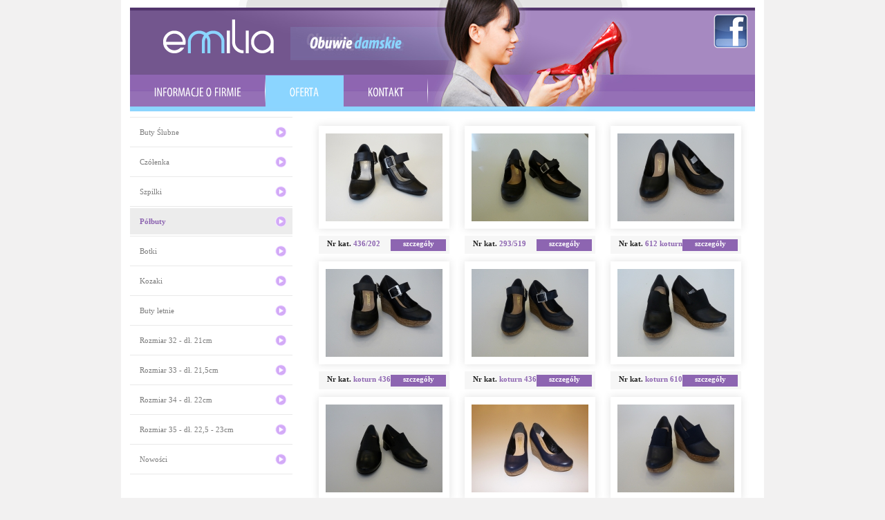

--- FILE ---
content_type: text/html; charset=UTF-8
request_url: http://www.malebuty.pl/pl/oferta/polbuty/6.html
body_size: 10101
content:
<!DOCTYPE html PUBLIC "-//W3C//DTD XHTML 1.0 Strict//EN" "http://www.w3.org/TR/xhtml1/DTD/xhtml1-strict.dtd">
<html xmlns="http://www.w3.org/1999/xhtml">
<head>
	<base href="//www.malebuty.pl"></base>
	<meta http-equiv="Content-Type" content="text/html; charset=utf-8" />
	<title>Małe buty damskie.</title>
	<meta name="Description" content="Małe buty damskie od rozmiaru 32." />
	<meta name="Keywords" content="małe buty, małe buty damskie, male buty, male buty dla kobiet" />
	<meta http-equiv="Content-Language" content="pl" />
	<meta name="revisit-after" content="1 day" />
	<meta name="Robots" content="index, follow, all" />
	<meta name="distribution" content="global" />
	<meta name="resource-type" content="document" />
	<meta name="Rating" content="General" />
		<link rel="stylesheet" type="text/css" href="_tematy/domyslny/css/style.css" />
		<script type="text/javascript" src="_tematy/domyslny/js/jquery.js"></script>
		<script src="_tematy/domyslny/js/cufon.js" type="text/javascript"></script>
		<script src="_tematy/domyslny/fonts/Myriad_Pro_400.font.js" type="text/javascript"></script>
		<script type="text/javascript" src="_tematy/domyslny/js/js-addons.js"></script>
		<!--[if lte IE 6]>
			<link rel="stylesheet" href="_tematy/domyslny/css/ie6.css" type="text/css" />
			<script src="_tematy/domyslny/js/dd_belatedpng_0.0.7a-min.js" type="text/javascript"></script>
			<script src="_tematy/domyslny/js/ie6.js" type="text/javascript"></script>
		<![endif]-->
			<!--[if lte IE 7]>
			<link rel="stylesheet" href="_tematy/domyslny/css/ie7.css" type="text/css" />
		<![endif]-->
		<script type="text/javascript" src="_tematy/domyslny/js/fancybox/jquery.fancybox-1.3.1.pack.js"></script>
		<script type="text/javascript" src="_tematy/domyslny/js/fancybox/jquery.easing-1.3.pack.js"></script>
		<script type="text/javascript" src="_tematy/domyslny/js/fancybox/jquery.mousewheel-3.0.2.pack.js"></script>
		<link rel="stylesheet" href="_tematy/domyslny/js/fancybox/jquery.fancybox-1.3.1.css" type="text/css" media="screen" />
		
		<script src="//maps.google.com/maps?file=api&v=2&sensor=false&key=ABQIAAAAs7WEzfbgu-QFewobwEofyhRMTLQVO6jYPuidsYBRrhu8iT0-RxRzKIPz4sTa8MsxzjBNlSIG_6huTQ" type="text/javascript"></script>
		<script type="text/javascript">
		<!--
		var mapa;
		function mapaStart()
		{
			if(GBrowserIsCompatible())
			{
				var kielce = new GLatLng(50.8701487, 20.6293327);
				mapa = new GMap2(document.getElementById('mapka'),{mapTypes: [G_NORMAL_MAP,G_SATELLITE_MAP,G_HYBRID_MAP]});
				mapa.enableDoubleClickZoom();  // włączenie zoomu przy podwójnym kliknięciu
				mapa.enableContinuousZoom();  // włączenie płynnego zoomu
				mapa.setCenter(kielce,15);
	
				// dodanie pełnego zestawu kontrolek
				mapa.addControl(new GLargeMapControl());
				var typyMapy = mapa.getMapTypes();
				typyMapy[0].getName= function() { return "Mapa";}
				typyMapy[1].getName = function() { return "Satelita";}
				typyMapy[2].getName = function() { return "Hybryda";}
				mapa.addControl(new GMapTypeControl());
				var ikona1 = new GIcon();
				ikona1.image = "images/map_cloud.png";
				ikona1.iconSize = new GSize(98,55);
				ikona1.infoWindowAnchor = new GPoint(16,16);
				ikona1.iconAnchor = new GPoint(80,55);
				ikona1.shadowSize = new GSize(59, 32);
				mapa.addOverlay(new GMarker(kielce,{title: 'Emilia'}));


				
			}
		}
		-->
		</script>
		<script type="text/javascript">

		  var _gaq = _gaq || [];
		  _gaq.push(['_setAccount', 'UA-18654839-1']);
		  _gaq.push(['_trackPageview']);

		  (function() {
			var ga = document.createElement('script'); ga.type = 'text/javascript'; ga.async = true;
			ga.src = ('https:' == document.location.protocol ? 'https://ssl' : 'http://www') + '.google-analytics.com/ga.js';
			var s = document.getElementsByTagName('script')[0]; s.parentNode.insertBefore(ga, s);
		  })();

		</script>
		

</head>		<body>
			<div id="wrapper">
			<div id="top">
				<h1>
					<a href="/pl/">emilia</a>
				</h1>
				<a href="http://www.facebook.com/pages/Ma%C5%82e-buty-Salonik-obuwia-Emilia/112109205530972?ref=ts" class="fb" target="_blank"></a>
				<ul class="navi myriad">
	<li class="first">
	<a  href="pl/informacje_o_firmie/">Informacje o firmie</a></li>
<li>
	<a  class="active" href="pl/oferta/">Oferta</a></li>
<li>
	<a  href="pl/kontakt/">Kontakt</a></li>
</ul>			</div><div id="main">
	<div class="left-menu">
	<ul>
		<li class="first">
	<a  href="pl/oferta/buty_slubne/">Buty Ślubne</a></li>
<li>
	<a  href="pl/oferta/czolenka/">Czółenka</a></li>
<li>
	<a  href="pl/oferta/szpilki/">Szpilki</a></li>
<li>
	<a  class="active" href="pl/oferta/polbuty/">Półbuty</a></li>
<li>
	<a  href="pl/oferta/botki/">Botki</a></li>
<li>
	<a  href="pl/oferta/kozaki/">Kozaki</a></li>
<li>
	<a  href="pl/oferta/buty_letnie/">Buty letnie</a></li>
<!--	</ul>-->
<!--	<ul>-->
		<li><a href="/pl/oferta/r/wyszukiwarka.html?wyszukiwarka_Rozmiar=OPRozmiar_32">Rozmiar 32 - dł. 21cm</a></li>
		<li><a href="/pl/oferta/r/wyszukiwarka.html?wyszukiwarka_Rozmiar=OPRozmiar_33">Rozmiar 33 - dł. 21,5cm</a></li>
		<li><a href="/pl/oferta/r/wyszukiwarka.html?wyszukiwarka_Rozmiar=OPRozmiar_34">Rozmiar 34 - dł. 22cm</a></li>
		<li><a href="/pl/oferta/r/wyszukiwarka.html?wyszukiwarka_Rozmiar=OPRozmiar_35">Rozmiar 35 - dł. 22,5 - 23cm</a></li>
		<li><a href="/pl/oferta/r/wyszukiwarka.html?wyszukiwarka_Dodatkowe=Nowosc">Nowości</a></li>
	</ul>
</div>	<div class="content">
		<div class="subpage">
			<div class="products-list">
			<div class="product">
		<div class="photo">
							<a href="pl/oferta/polbuty/222,buty_436_202.html"><img src="data/mp/_admink169x127/926/p1040040.jpg" alt="" /></a>
					</div>
		<div class="desc">
			<p class="catalog">Nr kat. <span class="purple">436/202</span></p>
			<a href="pl/oferta/polbuty/222,buty_436_202.html" class="details">szczegóły</a>
		</div>
	</div>
		<div class="product">
		<div class="photo">
							<a href="pl/oferta/polbuty/226,buty_293_519.html"><img src="data/mp/_admink169x127/1954/p1070797.jpg" alt="" /></a>
					</div>
		<div class="desc">
			<p class="catalog">Nr kat. <span class="purple">293/519</span></p>
			<a href="pl/oferta/polbuty/226,buty_293_519.html" class="details">szczegóły</a>
		</div>
	</div>
		<div class="product">
		<div class="photo">
							<a href="pl/oferta/polbuty/433,polbuty_koturn_612.html"><img src="data/mp/_admink169x127/1898/p1070713.jpg" alt="" /></a>
					</div>
		<div class="desc">
			<p class="catalog">Nr kat. <span class="purple">612 koturn</span></p>
			<a href="pl/oferta/polbuty/433,polbuty_koturn_612.html" class="details">szczegóły</a>
		</div>
	</div>
		<div class="product">
		<div class="photo">
							<a href="pl/oferta/polbuty/434,polbuty_koturn_436.html"><img src="data/mp/_admink169x127/1903/p1070718.jpg" alt="" /></a>
					</div>
		<div class="desc">
			<p class="catalog">Nr kat. <span class="purple">koturn 436</span></p>
			<a href="pl/oferta/polbuty/434,polbuty_koturn_436.html" class="details">szczegóły</a>
		</div>
	</div>
		<div class="product">
		<div class="photo">
							<a href="pl/oferta/polbuty/435,polbuty_koturn_436.html"><img src="data/mp/_admink169x127/1908/p1070730.jpg" alt="" /></a>
					</div>
		<div class="desc">
			<p class="catalog">Nr kat. <span class="purple">koturn 436</span></p>
			<a href="pl/oferta/polbuty/435,polbuty_koturn_436.html" class="details">szczegóły</a>
		</div>
	</div>
		<div class="product">
		<div class="photo">
							<a href="pl/oferta/polbuty/436,polbuty_koturn_610.html"><img src="data/mp/_admink169x127/1912/p1070744.jpg" alt="" /></a>
					</div>
		<div class="desc">
			<p class="catalog">Nr kat. <span class="purple">koturn 610</span></p>
			<a href="pl/oferta/polbuty/436,polbuty_koturn_610.html" class="details">szczegóły</a>
		</div>
	</div>
		<div class="product">
		<div class="photo">
							<a href="pl/oferta/polbuty/438,polbuty_610.html"><img src="data/mp/_admink169x127/1922/p1070725.jpg" alt="" /></a>
					</div>
		<div class="desc">
			<p class="catalog">Nr kat. <span class="purple">610</span></p>
			<a href="pl/oferta/polbuty/438,polbuty_610.html" class="details">szczegóły</a>
		</div>
	</div>
		<div class="product">
		<div class="photo">
							<a href="pl/oferta/polbuty/440,polbuty_koturn_612.html"><img src="data/mp/_admink169x127/1937/p1070757.jpg" alt="" /></a>
					</div>
		<div class="desc">
			<p class="catalog">Nr kat. <span class="purple">612 koturn</span></p>
			<a href="pl/oferta/polbuty/440,polbuty_koturn_612.html" class="details">szczegóły</a>
		</div>
	</div>
		<div class="product">
		<div class="photo">
							<a href="pl/oferta/polbuty/445,polbuty_koturn_610.html"><img src="data/mp/_admink169x127/1971/p1070844.jpg" alt="" /></a>
					</div>
		<div class="desc">
			<p class="catalog">Nr kat. <span class="purple">koturn 610</span></p>
			<a href="pl/oferta/polbuty/445,polbuty_koturn_610.html" class="details">szczegóły</a>
		</div>
	</div>
		<div class="cleared">&nbsp;</div>
</div>
<div class="pagination">
								<a class="active" href="pl/oferta/polbuty/1.html">1</a>
											<a  href="pl/oferta/polbuty/2.html">2</a>
											<a  href="pl/oferta/polbuty/3.html">3</a>
											<a  href="pl/oferta/polbuty/4.html">4</a>
											<a  href="pl/oferta/polbuty/5.html">5</a>
													
	<a href="pl/oferta/polbuty/2.html" class="dirRight purple">Następna »</a></div>

		</div>
	</div>
	<div class="cleared">&nbsp;</div>
</div>
			<div id="footer">
				<ul>
	<li class="first">
	<a  href="pl/informacje_o_firmie/">+ Informacje o firmie</a></li>
<li>
	<a  class="active" href="pl/oferta/">+ Oferta</a></li>
<li>
	<a  href="pl/kontakt/">+ Kontakt</a></li>
</ul>				<br style="clear:both;" />
				<p class="copyright">Copyright © 2010 <strong>Emilia Buty</strong>. Wszelkie prawa zastrzeżone.</p>
				<p class="realization">Realizacja: <a href="http://maximum.pl">Maximum Interactive</a></p>
				<br style="clear:both; /">
			</div>
		</div>
	</body>

--- FILE ---
content_type: text/css
request_url: http://www.malebuty.pl/_tematy/domyslny/css/style.css
body_size: 11818
content:
body{margin:0; padding:0px; background:#f2f1f1;}
h1, h2, h3, h4, p, table, ul, ol, form{margin:0; padding:0px;}
a{margin:0; padding:0; color:#7C7C7C; text-decoration:none;}
img{border:0; margin:0; padding:0;}
.cleared{clear: both; font-size: 0; height: 0; line-height: 0; display: block;}

a.button{background:#D1A9F5; color:#FFFFFF !important; font-family:Tahoma; font-size:11px; font-weight:bold; padding:4px 20px; text-decoration:none;}
a.button{text-decoration:none !important;}


#wrapper{width:904px; margin:0 auto; padding:0 13px; background:#fff;}

#top{position:relative; height: 161px; background:url(../img/top.jpg) no-repeat 0 0;}
	#top h1 a{text-indent:-9999px; display:block; width:160px; height:49px; background:url(../img/logo.png) no-repeat; position: absolute; left: 48px; top: 28px; outline:none;}
	#top .fb { display:block; width:50px; height:50px; background:url(../img/fb.png) no-repeat; position: absolute; right: 10px; top: 20px; }
	#top ul.navi{list-style-type:none; position:absolute; top:109px; left:0; height:46px; }
		#top ul.navi li{float:left; height:46px; background:url(../img/navi-sep.png) no-repeat right 4px;}
		#top ul.navi li.last{background:none;}
			#top ul.navi li a{float:left; height:46px; line-height:46px; display:block; padding:0 35px; color:#fff; font-size:18px; text-transform:uppercase;}
			#top ul.navi li a:hover, #top ul.navi li a.active{background:#8bd5ff;}

			
#main{}
	#main .left-menu{float:left; width:247px;}
		#main .left-menu ul{width:235px; margin:8px 12px 0 0; padding:0 0 50px 0; background: url(../img/drop.jpg) repeat-x 0 bottom; list-style-type:none; font-size:11px; font-family:Tahoma;}
			#main .left-menu ul li {border-bottom:1px solid #e9e9e9;}
			#main .left-menu ul li.first{border-top:1px solid #e9e9e9;}
				#main .left-menu ul li a{display: block; padding:15px 30px 15px 14px; background: url(../img/menu-left.jpg) no-repeat 210px center;}
				#main .left-menu ul li a:hover, #main .left-menu ul li a.active {background:#ececec url(../img/menu-left-h.jpg) no-repeat 210px center; padding:13px 30px 13px 14px; border-top:2px solid #FFFFFF; border-bottom:2px solid #FFFFFF; color:#8d65b1; font-weight:bold;}
				
	#main .content{float:left; width:657px;}
		
		
#main-bottom{margin:20px 0 0 0;}
	#main-bottom .left{float:left; width:583px; padding:0 0 20px 0; margin-right:3px; background-color:#f7f7f7;}
		#main-bottom  h2{margin:15px 0 20px 18px; padding:7px 0 0 38px; height:36px; background: url(../img/h2.jpg) no-repeat 0 0; font-size:25px; color:#7a7a7a; text-transform:uppercase;}
		#main-bottom  .blue{color:#48b0eb;}
		#main-bottom .left .text{margin:0 42px;}
			#main-bottom .left .text .photo{margin:0 0 12px 0;}
			#main-bottom .left .text p{color:#696969; font-size:11px; font-family:Tahoma; text-align:justify; padding-bottom:12px;}
			#main-bottom .left .text p.blue{color:#35a6e6; font-size:12px; font-weight:bold; text-align:right;}
	
	#main-bottom .right{float:left; width:317px; background-color:#f7f7f7;}
		#main-bottom .right .photo-right{margin:0 16px 12px 16px;}
		#main-bottom .right .text{margin:0 18px 0 40px;}
			#main-bottom .right .text p{font-size:11px; font-family:Tahoma; color:#636363; padding:0 0 20px 0;}
				#main-bottom .right .text p .right-col{margin:0 0 0 30px;}
			#main-bottom .right .text a.more{float:right; width:80px; padding:4px 0; text-align:center; display:block; margin:0 0 12px 0; font-size:11px; font-family:Tahoma; font-weight:bold; background:#d1a9f5; color:#fff;}

			
#footer{border-top:6px solid #d1a9f5; padding:15px 0 15px 8px;}
	#footer ul{float:right; list-style-type:none; font-size:11px; font-family:Tahoma; margin:0 0 15px 0;}
		#footer ul li{float:left; margin:0 0 0 15px;}
			#footer ul li a{text-decoration:none;}
			#footer ul li a:hover{}	
	#footer p{font-size:11px; font-family:Tahoma; color:#818181;}
	#footer p.copyright{float:left;}
	#footer p.realization{float:right;}
		#footer p.realization a{color:#35a6e6; font-weight:bold;}
			#footer p.realization a:hover{text-decoration:underline;}

			
/*** PODSTRONA ***/		
#main .content .subpage .article{background:#F7F7F7; padding:15px 20px;}
	#main .content .subpage .article h2{margin:0 0 20px 0; padding:7px 0 0 38px; height:36px; background: url(../img/h2.jpg) no-repeat 0 0; font-size:25px; color:#7a7a7a; text-transform:uppercase;}
	#main .content .subpage .article p{color:#696969; font-size:11px; font-family:Tahoma; text-align:justify; padding-bottom:12px;}
	#main .content .subpage .article a{text-decoration:none; color:#35a6e6;}
	#main .content .subpage .article a:hover{text-decoration:underline;}

/*** LISTA PRODUKTOW ***/	
#main .content .subpage .products-list{margin:10px 0 30px 15px;}
	#main .content .subpage .product-list h2{color:#7a7a7a; font-size:25px; margin:0 0 10px 10px;}
	#main .content .subpage .products-list .product{width:211px; float:left;}
		#main .content .subpage .products-list .product .photo{background: url(../img/product-bg.jpg) no-repeat 0 0; width:211px; height:170px;}
			#main .content .subpage .products-list .product .photo a{outline:none;}
			#main .content .subpage .products-list .product .photo img{margin:22px 0 0 21px; width:169px; height:127px;}
		#main .content .subpage .products-list .product .desc{background:#f6f6f6; width:189px; height:26px; margin:0 0 0 11px; }
			#main .content .subpage .products-list .product .desc p{padding:5px 0 0 12px; color:#232323; font-size:11px; font-family:Tahoma; font-weight:bold;}
			#main .content .subpage .products-list .product .desc p.catalog{float:left;}
				#main .content .subpage .products-list .product .desc p .purple{color:#8d65b1;}
			#main .content .subpage .products-list .product .desc a.details{margin:5px 5px 0 0; float:right; background:#8d65b1; width:80px; height:17px; text-align:center; padding:0 0 0 0; color:#fff; font-size:11px; font-family:Tahoma; font-weight:bold;}
		
/*** STRONICOWANIE ***/	
#main .content .subpage .pagination{text-align:center; margin:0 0 20px 0; padding:0;}
	#main .content .subpage .pagination a{padding:2px 5px 4px 5px; margin:0 -1px; font-size:11px; font-family:Tahoma; background:#d1a9f5; color:#fff;} 
	#main .content .subpage .pagination a:hover, #main .content .subpage .pagination a.active{background:#8d65b1; text-decoration:underline;}
	#main .content .subpage .pagination a.purple{background:#8d65b1; padding:2px 9px 4px 9px;}
	 #main .content .subpage .pagination span{padding:2px 2px 4px 2px; margin:0 -1px; font-size:11px; font-family:Tahoma; background:#d1a9f5; color:#fff;}


/*** SZCZEGOLY PRODUKTU ***/	
#main .content .subpage .product-details{margin:15px 0 30px 15px;}
	#main .content .subpage .product-details h2{color:#7a7a7a; font-size:25px; margin:0 0 10px 10px;}
		#main .content .subpage .product-details h2 .blue{color:#35a6e6;}
	
	#main .content .subpage .product-details .details-left{float:left; width:400px;}
		#main .content .subpage .product-details .details-left .photo{background: url(../img/product-max-bg.jpg) no-repeat 0 0; width:400px; height:319px;}
			#main .content .subpage .product-details .details-left .photo a{outline:none;}
			#main .content .subpage .product-details .details-left .photo img{margin:33px 0 0 31px; width:338px; height:254px;}
		
		#main .content .subpage .product-details .details-left .zoom{margin:0 0 0 126px; font-size:11px; font-family:Tahoma; color:#5eb9ed; padding:0 15px 0 0; background: url(../img/zoom.png) no-repeat right 0;}
		
		#main .content .subpage .product-details .details-left .photos-mini{margin:4px 0 0 0;}
			#main .content .subpage .product-details .details-left .photos-mini a{float:left; background: url(../img/product-min-bg.jpg) no-repeat 0 0; display:block; width:98px; height:79px; outline:none;}
				#main .content .subpage .product-details .details-left .photos-mini a img{margin:10px 0 0 10px; width:78px; height:59px;}
	
	#main .content .subpage .product-details .details-right{float:left; width:206px; margin:0 0 0 6px; }
		#main .content .subpage .product-details .details-right table{margin:30px 0 0 0; font-size:12px; font-family:Tahoma; }
			#main .content .subpage .product-details .details-right table tr{}
				#main .content .subpage .product-details .details-right table tr td{padding:3px 16px 3px 0; font-weight:bold; color:#696969;}
				#main .content .subpage .product-details .details-right table tr td.blue{color:#5eb9ed; text-align:right;}
				#main .content .subpage .product-details .details-right table tr td.price{color:#8d65b1; font-size:16px;}
				#main .content .subpage .product-details .details-right table tr td.tr-price{padding-top:20px;}
		#main .content .subpage .product-details .details-right .desc{background:#f6f6f6; width:210px; height:26px; margin:30px 0 0 11px;}
				#main .content .subpage .product-details .details-right .desc p{padding:5px 0 0 12px; color:#232323; font-size:11px; font-family:Tahoma; font-weight:bold;}
				#main .content .subpage .product-details .details-right .desc p.catalog{float:left;}
					#main .content .subpage .product-details .details-right .desc p .purple{color:#8d65b1;}
				#main .content .subpage .product-details .details-right .desc a.order{margin:5px 5px 0 0; float:right; background:#8d65b1; width:80px; height:17px; text-align:center; padding:0 0 0 0; color:#fff; font-size:11px; font-family:Tahoma; font-weight:bold;}
				
#main .content .subpage .product-details .product-new{font-weight:bold; color:#CC0000; margin-left:40px;}
				
/*** FORMULARZE ***/
#main .content .subpage form.addC{margin:0 0 10px 0;}
#main .content .subpage form.addC p{padding-bottom:8px !important;}
#main .content .subpage form.addC p.error{color:#CC0000 !important; padding-bottom:0px !important; margin-left:156px;}
#main .content .subpage form.addC p .desc{
display:block;
float: left;
font-size:11px;
font-weight:bold;
line-height:normal;
padding:5px 5px 0 0;
text-align:right;
width:150px;
}
#main .content .subpage form.addC p input.input, #main .content .subpage form.addC p textarea.input, #main .content .subpage form.addC p select.input{
border:1px solid #CCCCCC;
color:#969696;
font-family:Tahoma;
font-size:11px;
height:15px;
line-height:normal;
padding:6px 5px 5px;
width:330px;}

#main .content .subpage form.addC a.submit-form{margin:0 120px 0 0; float:right;}
				
/*** ZAM�WIENIE ***/
#main .content .subpage .order{margin:0 0 20px 0;}
#main .content .subpage .order h2{margin:20px 0 35px 0px; color:#7A7A7A; text-align:center;}

#main .content .subpage .order .mxbcox-left{float:left; width:280px;}
	#main .content .subpage .order .mxbcox-left .photo{text-align:center; margin:0 0 10px 0;}
	#main .content .subpage .order .mxbcox-left .photo img{border:1px solid #E9E9E9; padding:2px;}
	
#main .content .subpage .order .mxbcox-right{float:left; border-left:1px solid #E9E9E9; width:500px;}

#main .content .subpage .order p{color:#696969; font-size:11px; font-family:Tahoma;}
#main .content .subpage .order p.head{color:#232323; font-weight:bold; margin-left:15px;}
#main .content .subpage .order p .purple{color:#8D65B1;}
#main .content .subpage .order table{color:#696969; font-size:11px; font-family:Tahoma; margin:25px 0 0 10px;}
#main .content .subpage .order table tr td{padding:5px 10px 5px 0;}
#main .content .subpage .order table tr td.blue{color:#5EB9ED; text-align:right; width:92px;}
#main .content .subpage .order table tr td.price{font-weight:bold;}

#main .content .subpage .order .addC{margin:0 0 0 0;}
#main .content .subpage .order .addC p{color:#696969; font-size:11px; font-family:Tahoma; }
#main .content .subpage .order .addC p .desc{width:140px;}
#main .content .subpage .order .addC p.error{margin-left:146px;}
#main .content .subpage .order .addC a.submit-form-order{margin-left:352px; }

p.thx{text-align:center; color:#696969; font-size:17px; font-family:Tahoma; margin-top:60px; }



--- FILE ---
content_type: text/javascript
request_url: http://www.malebuty.pl/_tematy/domyslny/js/js-addons.js
body_size: 28
content:
Cufon.replace('.myriad'); 


--- FILE ---
content_type: text/javascript
request_url: http://www.malebuty.pl/_tematy/domyslny/fonts/Myriad_Pro_400.font.js
body_size: 280381
content:
/*!
 * The following copyright notice may not be removed under any circumstances.
 * 
 * Copyright:
 * � 2000, 2004 Adobe Systems Incorporated. All Rights Reserved. U.S. Patent
 * D454,582.
 * 
 * Trademark:
 * Myriad is either a registered trademark or a trademark of Adobe Systems
 * Incorporated in the United States and/or other countries.
 * 
 * Full name:
 * MyriadPro-Cond
 * 
 * Designer:
 * Robert Slimbach and Carol Twombly
 * 
 * Vendor URL:
 * http://www.adobe.com/type
 * 
 * License information:
 * http://www.adobe.com/type/legal.html
 */
Cufon.registerFont({"w":143,"face":{"font-family":"Myriad Pro","font-weight":400,"font-stretch":"condensed","units-per-em":"360","panose-1":"2 11 5 6 3 4 3 2 2 4","ascent":"270","descent":"-90","bbox":"-15 -337 349 90","underline-thickness":"18","underline-position":"-18","stemh":"21","stemv":"28","unicode-range":"U+0020-U+2122"},"glyphs":{" ":{"w":56,"k":{"T":13,"\u0166":13,"\u0164":13,"\u0162":13,"\u021a":13,"V":13,"W":13,"\u0174":13,"Y":13,"\u00dd":13,"\u0178":13,"\u0232":13,"\u2018":22,"\u201c":22}},"!":{"d":"48,-68r-23,0r-3,-175r30,0xm54,-17v0,12,-6,20,-18,20v-10,0,-17,-8,-17,-20v0,-12,8,-19,18,-19v11,0,17,7,17,19","w":73},"\"":{"d":"18,-246r26,0r-5,84r-16,0xm68,-246r26,0r-5,84r-16,0","w":111,"k":{"T":-2,"\u0166":-2,"\u0164":-2,"\u0162":-2,"\u021a":-2,"J":12,"\u0134":12,"C":1,"G":1,"O":1,"Q":1,"\u00d8":1,"\u0152":1,"\u00c7":1,"\u00d3":1,"\u00d4":1,"\u00d6":1,"\u00d2":1,"\u00d5":1,"\u0106":1,"\u010c":1,"\u0108":1,"\u010a":1,"\u011e":1,"\u011c":1,"\u0122":1,"\u0120":1,"\u014e":1,"\u0150":1,"\u014c":1,"\u01fe":1,"\u01a0":1,"V":-2,"W":-2,"\u0174":-2,"X":-2,"Y":-4,"\u00dd":-4,"\u0178":-4,"\u0232":-4,"A":22,"\u00c6":22,"\u00c1":22,"\u00c2":22,"\u00c4":22,"\u00c0":22,"\u00c5":22,"\u00c3":22,"\u0102":22,"\u0100":22,"\u0104":22,"\u01fa":22,"\u01fc":22,"f":-5,"\u00df":-5,"g":8,"\u011f":8,"\u011d":8,"\u0123":8,"\u0121":8,"c":8,"d":8,"e":8,"o":8,"q":8,"\u00f8":8,"\u0153":8,"\u00e7":8,"\u00e9":8,"\u00ea":8,"\u00eb":8,"\u00e8":8,"\u00f3":8,"\u00f4":8,"\u00f6":8,"\u00f2":8,"\u00f5":8,"\u0111":8,"\u0107":8,"\u010d":8,"\u0109":8,"\u010b":8,"\u010f":8,"\u0115":8,"\u011b":8,"\u0117":8,"\u0113":8,"\u0119":8,"\u014f":8,"\u0151":8,"\u014d":8,"\u01ff":8,"\u01a1":8,"s":1,"\u0161":1,"\u015b":1,"\u015f":1,"\u015d":1,"\u0219":1,"t":-5,"\u0167":-5,"\u0165":-5,"\u0163":-5,"\u021b":-5,"x":-1,",":33,".":33,"\u2026":33}},"#":{"d":"52,-90r28,0r7,-55r-28,0xm41,0r-19,0r9,-72r-23,0r0,-18r26,0r7,-55r-25,0r0,-19r27,0r9,-70r19,0r-9,70r28,0r9,-70r18,0r-9,70r23,0r0,19r-26,0r-7,55r25,0r0,18r-27,0r-9,72r-19,0r9,-72r-27,0","w":138},"$":{"d":"95,-64v0,-50,-76,-53,-76,-107v0,-29,19,-49,41,-55r0,-35r20,0r0,33v15,0,28,4,35,9r-7,22v-17,-16,-62,-9,-62,22v0,21,9,31,34,43v55,25,52,113,-2,124r0,38r-20,0r0,-36v-17,0,-31,-6,-40,-12r7,-22v23,19,70,16,70,-24","w":138},"%":{"d":"55,-237v26,0,44,28,44,71v0,49,-22,71,-44,71v-26,0,-44,-27,-44,-71v0,-45,19,-71,44,-71xm55,-220v-32,3,-32,105,0,108v32,-3,33,-104,0,-108xm62,5r-17,0r124,-244r18,0xm133,-68v0,-45,19,-71,45,-71v26,0,43,28,43,71v0,49,-22,71,-44,71v-26,0,-44,-27,-44,-71xm177,-122v-33,3,-31,105,0,108v32,-3,32,-104,0,-108","w":232},"&":{"d":"171,0r-31,0v-5,-6,-9,-11,-17,-23v-13,17,-33,26,-52,26v-77,0,-77,-103,-23,-138v-29,-37,-23,-110,32,-111v22,0,42,18,42,51v0,25,-12,43,-41,66v9,15,27,44,46,69v11,-22,13,-54,14,-70r25,0v-3,28,-10,64,-26,88v4,7,14,19,31,42xm59,-117v-29,19,-33,99,17,98v14,0,26,-8,35,-21v-21,-28,-37,-54,-52,-77xm77,-225v-30,0,-26,58,-8,78v19,-14,29,-28,29,-47v0,-15,-6,-31,-21,-31","w":176},"\u2019":{"d":"28,-243r28,-3v-8,29,-23,67,-32,83r-17,2v8,-21,17,-57,21,-82","w":63,"k":{"\u0129":18,"\u012f":18,"\u012b":18,"\u012d":18,"\u0133":18,"\u0127":-4,"\u00ec":18,"\u00ef":18,"\u00ee":18,"\u00ed":18,"\u0131":18,"i":18,"T":-4,"\u0166":-4,"\u0164":-4,"\u0162":-4,"\u021a":-4,"J":17,"\u0134":17,"M":4,"C":8,"G":8,"O":8,"Q":8,"\u00d8":8,"\u0152":8,"\u00c7":8,"\u00d3":8,"\u00d4":8,"\u00d6":8,"\u00d2":8,"\u00d5":8,"\u0106":8,"\u010c":8,"\u0108":8,"\u010a":8,"\u011e":8,"\u011c":8,"\u0122":8,"\u0120":8,"\u014e":8,"\u0150":8,"\u014c":8,"\u01fe":8,"\u01a0":8,"V":-3,"W":-3,"\u0174":-3,"X":-3,"Y":-4,"\u00dd":-4,"\u0178":-4,"\u0232":-4,"A":23,"\u00c6":23,"\u00c1":23,"\u00c2":23,"\u00c4":23,"\u00c0":23,"\u00c5":23,"\u00c3":23,"\u0102":23,"\u0100":23,"\u0104":23,"\u01fa":23,"\u01fc":23,"S":3,"\u0160":3,"\u015a":3,"\u015e":3,"\u015c":3,"\u0218":3,"g":21,"\u011f":21,"\u011d":21,"\u0123":21,"\u0121":21,"m":18,"n":18,"p":18,"r":18,"\u00f1":18,"\u014b":18,"\u0138":18,"\u0144":18,"\u0148":18,"\u0146":18,"\u0155":18,"\u0159":18,"\u0157":18,"c":28,"d":28,"e":28,"o":28,"q":28,"\u00f8":28,"\u0153":28,"\u00e7":28,"\u00e9":28,"\u00ea":28,"\u00eb":28,"\u00e8":28,"\u00f3":28,"\u00f4":28,"\u00f6":28,"\u00f2":28,"\u00f5":28,"\u0111":28,"\u0107":28,"\u010d":28,"\u0109":28,"\u010b":28,"\u010f":28,"\u0115":28,"\u011b":28,"\u0117":28,"\u0113":28,"\u0119":28,"\u014f":28,"\u0151":28,"\u014d":28,"\u01ff":28,"\u01a1":28,"s":26,"\u0161":26,"\u015b":26,"\u015f":26,"\u015d":26,"\u0219":26,"t":6,"\u0167":6,"\u0165":6,"\u0163":6,"\u021b":6,"a":13,"\u00e6":13,"\u00e1":13,"\u00e2":13,"\u00e4":13,"\u00e0":13,"\u00e5":13,"\u00e3":13,"\u0103":13,"\u0101":13,"\u0105":13,"\u01fb":13,"\u01fd":13,"\u2019":16,"\u201d":16,",":51,".":51,"\u2026":51," ":26,"\u00a0":26}},"(":{"d":"60,-249r22,0v-47,56,-48,235,0,292r-22,0v-19,-27,-39,-75,-39,-146v0,-71,20,-119,39,-146","w":91,"k":{"T":-4,"\u0166":-4,"\u0164":-4,"\u0162":-4,"\u021a":-4,"J":-3,"\u0134":-3,"C":7,"G":7,"O":7,"Q":7,"\u00d8":7,"\u0152":7,"\u00c7":7,"\u00d3":7,"\u00d4":7,"\u00d6":7,"\u00d2":7,"\u00d5":7,"\u0106":7,"\u010c":7,"\u0108":7,"\u010a":7,"\u011e":7,"\u011c":7,"\u0122":7,"\u0120":7,"\u014e":7,"\u0150":7,"\u014c":7,"\u01fe":7,"\u01a0":7,"V":-8,"W":-8,"\u0174":-8,"X":-1,"Y":-10,"\u00dd":-10,"\u0178":-10,"\u0232":-10,"A":6,"\u00c6":6,"\u00c1":6,"\u00c2":6,"\u00c4":6,"\u00c0":6,"\u00c5":6,"\u00c3":6,"\u0102":6,"\u0100":6,"\u0104":6,"\u01fa":6,"\u01fc":6,"j":-11,"\u0135":-11,"c":4,"d":4,"e":4,"o":4,"q":4,"\u00f8":4,"\u0153":4,"\u00e7":4,"\u00e9":4,"\u00ea":4,"\u00eb":4,"\u00e8":4,"\u00f3":4,"\u00f4":4,"\u00f6":4,"\u00f2":4,"\u00f5":4,"\u0111":4,"\u0107":4,"\u010d":4,"\u0109":4,"\u010b":4,"\u010f":4,"\u0115":4,"\u011b":4,"\u0117":4,"\u0113":4,"\u0119":4,"\u014f":4,"\u0151":4,"\u014d":4,"\u01ff":4,"\u01a1":4}},")":{"d":"31,43r-22,0v47,-56,48,-237,0,-292r22,0v19,27,39,75,39,146v0,71,-20,118,-39,146","w":91},"*":{"d":"88,-246r19,11r-30,44r48,-6r0,22v-15,-1,-34,-6,-48,-5r31,41r-20,12r-21,-48r-23,49r-18,-12r31,-43r-48,6r0,-22v15,1,34,6,47,5r-30,-42r19,-10r22,46","w":134},"+":{"d":"97,-192r20,0r0,86r83,0r0,20r-83,0r0,86r-20,0r0,-86r-83,0r0,-20r83,0r0,-86","w":214},",":{"d":"25,43r-19,2v8,-21,17,-59,21,-84r31,-3v-8,29,-23,69,-33,85","w":69,"k":{"\"":26,"'":26,"\u2018":22,"\u201c":22,"\u2019":31,"\u201d":31}},"-":{"d":"11,-105r79,0r0,22r-79,0r0,-22","w":100,"k":{"T":13,"\u0166":13,"\u0164":13,"\u0162":13,"\u021a":13,"J":6,"\u0134":6,"C":-2,"G":-2,"O":-2,"Q":-2,"\u00d8":-2,"\u0152":-2,"\u00c7":-2,"\u00d3":-2,"\u00d4":-2,"\u00d6":-2,"\u00d2":-2,"\u00d5":-2,"\u0106":-2,"\u010c":-2,"\u0108":-2,"\u010a":-2,"\u011e":-2,"\u011c":-2,"\u0122":-2,"\u0120":-2,"\u014e":-2,"\u0150":-2,"\u014c":-2,"\u01fe":-2,"\u01a0":-2,"V":4,"W":4,"\u0174":4,"X":5,"Y":13,"\u00dd":13,"\u0178":13,"\u0232":13,"A":3,"\u00c6":3,"\u00c1":3,"\u00c2":3,"\u00c4":3,"\u00c0":3,"\u00c5":3,"\u00c3":3,"\u0102":3,"\u0100":3,"\u0104":3,"\u01fa":3,"\u01fc":3,"g":-5,"\u011f":-5,"\u011d":-5,"\u0123":-5,"\u0121":-5,"c":-7,"d":-7,"e":-7,"o":-7,"q":-7,"\u00f8":-7,"\u0153":-7,"\u00e7":-7,"\u00e9":-7,"\u00ea":-7,"\u00eb":-7,"\u00e8":-7,"\u00f3":-7,"\u00f4":-7,"\u00f6":-7,"\u00f2":-7,"\u00f5":-7,"\u0111":-7,"\u0107":-7,"\u010d":-7,"\u0109":-7,"\u010b":-7,"\u010f":-7,"\u0115":-7,"\u011b":-7,"\u0117":-7,"\u0113":-7,"\u0119":-7,"\u014f":-7,"\u0151":-7,"\u014d":-7,"\u01ff":-7,"\u01a1":-7,"x":3}},".":{"d":"36,3v-10,0,-18,-8,-18,-21v0,-12,8,-21,18,-21v11,0,18,8,18,21v0,13,-6,21,-18,21","w":69,"k":{"\"":26,"'":26,"\u2018":22,"\u201c":22,"\u2019":31,"\u201d":31}},"\/":{"d":"23,14r-20,0r77,-260r21,0","w":101},"0":{"d":"71,-237v38,0,58,45,58,120v0,85,-27,120,-61,120v-36,0,-58,-44,-58,-120v0,-79,23,-120,61,-120xm70,-213v-22,0,-33,40,-33,96v0,57,10,96,33,96v22,0,31,-40,31,-96v0,-55,-9,-96,-31,-96","w":138},"1":{"d":"68,0r-1,-206r-39,22r-5,-21v24,-10,35,-32,72,-29r0,234r-27,0","w":138},"2":{"d":"124,0r-112,0v-3,-24,10,-32,19,-45v27,-40,61,-82,61,-126v0,-47,-48,-49,-67,-29r-7,-21v8,-7,25,-16,46,-16v39,0,56,29,56,64v1,53,-45,105,-74,149r78,0r0,24","w":138},"3":{"d":"10,-8r6,-22v27,19,77,10,74,-37v-2,-33,-21,-50,-53,-48r0,-21v23,1,45,-11,47,-42v2,-38,-39,-44,-60,-25r-6,-21v31,-27,94,-9,94,41v0,24,-14,43,-35,56v21,6,41,24,41,61v0,55,-63,87,-108,58","w":138},"4":{"d":"109,0r-25,0r0,-64r-78,0r0,-19r76,-151r27,0r0,147r26,0r0,23r-26,0r0,64xm33,-88v14,3,35,0,51,1r1,-112","w":138},"5":{"d":"47,-147v40,-5,73,25,73,70v0,62,-59,99,-111,70r6,-23v32,20,79,9,78,-44v-1,-44,-32,-57,-72,-52r15,-108r84,0r0,24r-63,0","w":138},"6":{"d":"115,-237r0,24v-51,0,-73,47,-76,86v31,-43,90,-19,90,50v0,44,-20,80,-57,80v-80,2,-70,-157,-31,-201v20,-23,41,-38,74,-39xm70,-128v-15,0,-32,15,-32,39v0,48,15,70,34,70v15,0,30,-15,30,-56v0,-35,-13,-53,-32,-53","w":138},"7":{"d":"13,-234r113,0r0,17r-76,217r-27,0r75,-210r-85,0r0,-24","w":138},"8":{"d":"49,-124v-49,-26,-35,-117,23,-113v61,4,64,83,19,111v55,25,48,130,-23,129v-39,0,-58,-31,-58,-60v0,-33,20,-54,39,-67xm69,-18v17,0,32,-13,32,-42v0,-27,-15,-42,-33,-54v-38,15,-44,96,1,96xm70,-216v-15,0,-26,15,-26,36v0,24,15,36,29,45v28,-13,34,-80,-3,-81","w":138},"9":{"d":"24,3r0,-24v50,-3,71,-38,76,-87v-31,41,-89,14,-89,-50v0,-43,23,-79,59,-79v79,1,67,159,28,202v-20,22,-39,37,-74,38xm70,-109v16,-1,32,-13,31,-36v0,-49,-15,-70,-33,-70v-14,0,-30,15,-30,55v0,35,13,51,32,51","w":138},":":{"d":"36,-129v-10,0,-18,-8,-18,-20v0,-12,8,-21,18,-21v11,0,18,9,18,21v0,12,-6,20,-18,20xm36,3v-10,0,-18,-8,-18,-20v0,-12,8,-21,18,-21v11,0,18,9,18,21v0,12,-6,20,-18,20","w":69},";":{"d":"25,43r-19,2v8,-21,17,-59,21,-84r31,-3v-8,29,-23,69,-33,85xm40,-129v-10,0,-18,-8,-18,-20v0,-12,8,-21,18,-21v11,0,18,9,18,21v0,12,-6,20,-18,20","w":69},"<":{"d":"24,-87r0,-17r167,-88r0,25r-140,72r140,71r0,24","w":214},"=":{"d":"200,-121r-186,0r0,-20r186,0r0,20xm200,-53r-186,0r0,-20r186,0r0,20","w":214},">":{"d":"191,-106r0,21r-167,85r0,-24r144,-72r-144,-72r0,-24","w":214},"?":{"d":"102,-197v-1,49,-51,73,-40,131v-9,-2,-26,5,-25,-6v-13,-40,36,-86,36,-122v0,-32,-32,-34,-51,-22r-6,-22v6,-4,20,-9,35,-9v36,0,51,24,51,50xm67,-17v0,12,-6,20,-19,20v-10,0,-17,-8,-17,-20v0,-12,8,-20,18,-20v11,0,18,8,18,20","w":111},"@":{"d":"91,-41v32,-4,38,-61,45,-95v-36,-11,-58,34,-59,73v0,16,6,22,14,22xm147,10r5,13v-68,33,-140,5,-139,-90v0,-80,48,-147,113,-147v49,0,76,37,76,87v0,68,-24,104,-56,104v-14,0,-20,-13,-22,-29v-12,23,-28,29,-39,29v-17,0,-29,-14,-29,-40v0,-47,42,-109,102,-86r-14,73v-5,26,-2,37,7,37v17,0,34,-33,34,-82v0,-49,-19,-79,-61,-79v-50,0,-95,55,-95,133v0,79,62,107,118,77","w":212},"A":{"d":"104,-73r-53,0r-16,73r-27,0r55,-243r31,0r54,243r-27,0xm55,-95r46,0r-24,-117","w":156,"k":{"T":22,"\u0166":22,"\u0164":22,"\u0162":22,"\u021a":22,"J":-5,"\u0134":-5,"M":3,"C":7,"G":7,"O":7,"Q":7,"\u00d8":7,"\u0152":7,"\u00c7":7,"\u00d3":7,"\u00d4":7,"\u00d6":7,"\u00d2":7,"\u00d5":7,"\u0106":7,"\u010c":7,"\u0108":7,"\u010a":7,"\u011e":7,"\u011c":7,"\u0122":7,"\u0120":7,"\u014e":7,"\u0150":7,"\u014c":7,"\u01fe":7,"\u01a0":7,"U":6,"\u00da":6,"\u00db":6,"\u00dc":6,"\u00d9":6,"\u016c":6,"\u0170":6,"\u016a":6,"\u0172":6,"\u016e":6,"\u0168":6,"\u01af":6,"V":17,"W":17,"\u0174":17,"X":3,"Y":19,"\u00dd":19,"\u0178":19,"\u0232":19,"Z":-3,"\u017d":-3,"\u0179":-3,"\u017b":-3,"f":4,"\u00df":4,"g":3,"\u011f":3,"\u011d":3,"\u0123":3,"\u0121":3,"b":1,"h":1,"k":1,"l":1,"\u0142":1,"\u0127":1,"\u0125":1,"\u0137":1,"\u013a":1,"\u013e":1,"\u013c":1,"\u0140":1,"j":1,"\u0135":1,"i":1,"m":1,"n":1,"p":1,"r":1,"\u0131":1,"\u00ed":1,"\u00ee":1,"\u00ef":1,"\u00ec":1,"\u00f1":1,"\u014b":1,"\u0138":1,"\u0133":1,"\u012d":1,"\u012b":1,"\u012f":1,"\u0129":1,"\u0144":1,"\u0148":1,"\u0146":1,"\u0155":1,"\u0159":1,"\u0157":1,"c":4,"d":4,"e":4,"o":4,"q":4,"\u00f8":4,"\u0153":4,"\u00e7":4,"\u00e9":4,"\u00ea":4,"\u00eb":4,"\u00e8":4,"\u00f3":4,"\u00f4":4,"\u00f6":4,"\u00f2":4,"\u00f5":4,"\u0111":4,"\u0107":4,"\u010d":4,"\u0109":4,"\u010b":4,"\u010f":4,"\u0115":4,"\u011b":4,"\u0117":4,"\u0113":4,"\u0119":4,"\u014f":4,"\u0151":4,"\u014d":4,"\u01ff":4,"\u01a1":4,"s":-1,"\u0161":-1,"\u015b":-1,"\u015f":-1,"\u015d":-1,"\u0219":-1,"t":4,"\u0167":4,"\u0165":4,"\u0163":4,"\u021b":4,"u":2,"\u00fa":2,"\u00fb":2,"\u00fc":2,"\u00f9":2,"\u016d":2,"\u0171":2,"\u016b":2,"\u0173":2,"\u016f":2,"\u0169":2,"\u01b0":2,"v":9,"w":9,"y":9,"\u00fd":9,"\u00ff":9,"\u0175":9,"\u0233":9,"x":-1,"z":-4,"\u017e":-4,"\u017a":-4,"\u017c":-4,"\u00bb":2,"\u00ab":4,")":3,"]":3,"}":3,"\"":20,"'":20,"\u2018":9,"\u201c":9,"\u2019":19,"\u201d":19}},"B":{"d":"94,-131v75,22,50,132,-36,132v-18,0,-28,-1,-36,-2r0,-238v50,-14,110,-1,110,54v0,25,-14,45,-38,54xm49,-220r0,80v33,3,52,-12,55,-43v2,-27,-24,-45,-55,-37xm49,-118r0,96v35,6,63,-11,62,-47v-1,-38,-26,-52,-62,-49","w":149,"k":{"T":3,"\u0166":3,"\u0164":3,"\u0162":3,"\u021a":3,"U":-1,"\u00da":-1,"\u00db":-1,"\u00dc":-1,"\u00d9":-1,"\u016c":-1,"\u0170":-1,"\u016a":-1,"\u0172":-1,"\u016e":-1,"\u0168":-1,"\u01af":-1,"V":2,"W":2,"\u0174":2,"Y":3,"\u00dd":3,"\u0178":3,"\u0232":3,"b":-1,"h":-1,"k":-1,"l":-1,"\u0142":-1,"\u0127":-1,"\u0125":-1,"\u0137":-1,"\u013a":-1,"\u013e":-1,"\u013c":-1,"\u0140":-1,"i":-1,"m":-1,"n":-1,"p":-1,"r":-1,"\u0131":-1,"\u00ed":-1,"\u00ee":-1,"\u00ef":-1,"\u00ec":-1,"\u00f1":-1,"\u014b":-1,"\u0138":-1,"\u0133":-1,"\u012d":-1,"\u012b":-1,"\u012f":-1,"\u0129":-1,"\u0144":-1,"\u0148":-1,"\u0146":-1,"\u0155":-1,"\u0159":-1,"\u0157":-1,"c":-3,"d":-3,"e":-3,"o":-3,"q":-3,"\u00f8":-3,"\u0153":-3,"\u00e7":-3,"\u00e9":-3,"\u00ea":-3,"\u00eb":-3,"\u00e8":-3,"\u00f3":-3,"\u00f4":-3,"\u00f6":-3,"\u00f2":-3,"\u00f5":-3,"\u0111":-3,"\u0107":-3,"\u010d":-3,"\u0109":-3,"\u010b":-3,"\u010f":-3,"\u0115":-3,"\u011b":-3,"\u0117":-3,"\u0113":-3,"\u0119":-3,"\u014f":-3,"\u0151":-3,"\u014d":-3,"\u01ff":-3,"\u01a1":-3,"u":-1,"\u00fa":-1,"\u00fb":-1,"\u00fc":-1,"\u00f9":-1,"\u016d":-1,"\u0171":-1,"\u016b":-1,"\u0173":-1,"\u016f":-1,"\u0169":-1,"\u01b0":-1,"v":1,"w":1,"y":1,"\u00fd":1,"\u00ff":1,"\u0175":1,"\u0233":1,"a":-2,"\u00e6":-2,"\u00e1":-2,"\u00e2":-2,"\u00e4":-2,"\u00e0":-2,"\u00e5":-2,"\u00e3":-2,"\u0103":-2,"\u0101":-2,"\u0105":-2,"\u01fb":-2,"\u01fd":-2,",":6,".":6,"\u2026":6}},"C":{"d":"123,-28r4,24v-69,21,-117,-17,-115,-114v3,-110,52,-140,115,-121r-6,24v-47,-16,-80,8,-80,94v0,87,32,111,82,93","w":134,"k":{"\u0127":1,"\u0152":6,"T":-3,"\u0166":-3,"\u0164":-3,"\u0162":-3,"\u021a":-3,"J":-5,"\u0134":-5,"C":6,"G":6,"O":6,"Q":6,"\u00d8":6,"\u00c7":6,"\u00d3":6,"\u00d4":6,"\u00d6":6,"\u00d2":6,"\u00d5":6,"\u0106":6,"\u010c":6,"\u0108":6,"\u010a":6,"\u011e":6,"\u011c":6,"\u0122":6,"\u0120":6,"\u014e":6,"\u0150":6,"\u014c":6,"\u01fe":6,"\u01a0":6,"V":-3,"W":-3,"\u0174":-3,"X":-4,"Y":-6,"\u00dd":-6,"\u0178":-6,"\u0232":-6,"A":-2,"\u00c6":-2,"\u00c1":-2,"\u00c2":-2,"\u00c4":-2,"\u00c0":-2,"\u00c5":-2,"\u00c3":-2,"\u0102":-2,"\u0100":-2,"\u0104":-2,"\u01fa":-2,"\u01fc":-2,"b":1,"h":1,"k":1,"l":1,"\u0142":1,"\u0125":1,"\u0137":1,"\u013a":1,"\u013e":1,"\u013c":1,"\u0140":1,"i":1,"m":1,"n":1,"p":1,"r":1,"\u0131":1,"\u00ed":1,"\u00ee":1,"\u00ef":1,"\u00ec":1,"\u00f1":1,"\u014b":1,"\u0138":1,"\u0133":1,"\u012d":1,"\u012b":1,"\u012f":1,"\u0129":1,"\u0144":1,"\u0148":1,"\u0146":1,"\u0155":1,"\u0159":1,"\u0157":1,"c":6,"d":6,"e":6,"o":6,"q":6,"\u00f8":6,"\u0153":6,"\u00e7":6,"\u00e9":6,"\u00ea":6,"\u00eb":6,"\u00e8":6,"\u00f3":6,"\u00f4":6,"\u00f6":6,"\u00f2":6,"\u00f5":6,"\u0111":6,"\u0107":6,"\u010d":6,"\u0109":6,"\u010b":6,"\u010f":6,"\u0115":6,"\u011b":6,"\u0117":6,"\u0113":6,"\u0119":6,"\u014f":6,"\u0151":6,"\u014d":6,"\u01ff":6,"\u01a1":6,"u":6,"\u00fa":6,"\u00fb":6,"\u00fc":6,"\u00f9":6,"\u016d":6,"\u0171":6,"\u016b":6,"\u0173":6,"\u016f":6,"\u0169":6,"\u01b0":6,"v":13,"w":13,"y":13,"\u00fd":13,"\u00ff":13,"\u0175":13,"\u0233":13,"z":-5,"\u017e":-5,"\u017a":-5,"\u017c":-5,"a":4,"\u00e6":4,"\u00e1":4,"\u00e2":4,"\u00e4":4,"\u00e0":4,"\u00e5":4,"\u00e3":4,"\u0103":4,"\u0101":4,"\u0105":4,"\u01fb":4,"\u01fd":4,"\u00ab":3,")":-2,"]":-2,"}":-2,"\"":-3,"'":-3,"\u2019":-1,"\u201d":-1}},"D":{"d":"149,-127v-1,102,-37,134,-127,126r0,-238v83,-17,129,19,127,112xm49,-220r0,197v45,5,71,-16,71,-103v0,-67,-20,-101,-71,-94","w":160,"k":{"\u0142":-1,"T":9,"\u0166":9,"\u0164":9,"\u0162":9,"\u021a":9,"J":3,"\u0134":3,"V":3,"W":3,"\u0174":3,"X":4,"Y":7,"\u00dd":7,"\u0178":7,"\u0232":7,"A":7,"\u00c6":7,"\u00c1":7,"\u00c2":7,"\u00c4":7,"\u00c0":7,"\u00c5":7,"\u00c3":7,"\u0102":7,"\u0100":7,"\u0104":7,"\u01fa":7,"\u01fc":7,"f":-3,"\u00df":-3,"g":-3,"\u011f":-3,"\u011d":-3,"\u0123":-3,"\u0121":-3,"b":-1,"h":-1,"k":-1,"l":-1,"\u0127":-1,"\u0125":-1,"\u0137":-1,"\u013a":-1,"\u013e":-1,"\u013c":-1,"\u0140":-1,"i":-2,"m":-2,"n":-2,"p":-2,"r":-2,"\u0131":-2,"\u00ed":-2,"\u00ee":-2,"\u00ef":-2,"\u00ec":-2,"\u00f1":-2,"\u014b":-2,"\u0138":-2,"\u0133":-2,"\u012d":-2,"\u012b":-2,"\u012f":-2,"\u0129":-2,"\u0144":-2,"\u0148":-2,"\u0146":-2,"\u0155":-2,"\u0159":-2,"\u0157":-2,"c":-3,"d":-3,"e":-3,"o":-3,"q":-3,"\u00f8":-3,"\u0153":-3,"\u00e7":-3,"\u00e9":-3,"\u00ea":-3,"\u00eb":-3,"\u00e8":-3,"\u00f3":-3,"\u00f4":-3,"\u00f6":-3,"\u00f2":-3,"\u00f5":-3,"\u0111":-3,"\u0107":-3,"\u010d":-3,"\u0109":-3,"\u010b":-3,"\u010f":-3,"\u0115":-3,"\u011b":-3,"\u0117":-3,"\u0113":-3,"\u0119":-3,"\u014f":-3,"\u0151":-3,"\u014d":-3,"\u01ff":-3,"\u01a1":-3,"t":-3,"\u0167":-3,"\u0165":-3,"\u0163":-3,"\u021b":-3,"u":-3,"\u00fa":-3,"\u00fb":-3,"\u00fc":-3,"\u00f9":-3,"\u016d":-3,"\u0171":-3,"\u016b":-3,"\u0173":-3,"\u016f":-3,"\u0169":-3,"\u01b0":-3,"v":-3,"w":-3,"y":-3,"\u00fd":-3,"\u00ff":-3,"\u0175":-3,"\u0233":-3,"x":1,"z":3,"\u017e":3,"\u017a":3,"\u017c":3,"-":-2,"\u2013":-2,"\u2014":-2,"\u00ad":-2,")":2,"]":2,"}":2,"\"":1,"'":1,"\u2019":-2,"\u201d":-2,",":15,".":15,"\u2026":15}},"E":{"d":"110,-139r0,24r-61,0r0,91r69,0r0,24r-96,0r0,-243r92,0r0,24r-65,0r0,80r61,0","w":127,"k":{"J":-4,"\u0134":-4,"V":-3,"W":-3,"\u0174":-3,"Y":-4,"\u00dd":-4,"\u0178":-4,"\u0232":-4,"f":4,"\u00df":4,"g":5,"\u011f":5,"\u011d":5,"\u0123":5,"\u0121":5,"b":3,"h":3,"k":3,"l":3,"\u0142":3,"\u0127":3,"\u0125":3,"\u0137":3,"\u013a":3,"\u013e":3,"\u013c":3,"\u0140":3,"i":1,"m":1,"n":1,"p":1,"r":1,"\u0131":1,"\u00ed":1,"\u00ee":1,"\u00ef":1,"\u00ec":1,"\u00f1":1,"\u014b":1,"\u0138":1,"\u0133":1,"\u012d":1,"\u012b":1,"\u012f":1,"\u0129":1,"\u0144":1,"\u0148":1,"\u0146":1,"\u0155":1,"\u0159":1,"\u0157":1,"c":5,"d":5,"e":5,"o":5,"q":5,"\u00f8":5,"\u0153":5,"\u00e7":5,"\u00e9":5,"\u00ea":5,"\u00eb":5,"\u00e8":5,"\u00f3":5,"\u00f4":5,"\u00f6":5,"\u00f2":5,"\u00f5":5,"\u0111":5,"\u0107":5,"\u010d":5,"\u0109":5,"\u010b":5,"\u010f":5,"\u0115":5,"\u011b":5,"\u0117":5,"\u0113":5,"\u0119":5,"\u014f":5,"\u0151":5,"\u014d":5,"\u01ff":5,"\u01a1":5,"t":1,"\u0167":1,"\u0165":1,"\u0163":1,"\u021b":1,"u":5,"\u00fa":5,"\u00fb":5,"\u00fc":5,"\u00f9":5,"\u016d":5,"\u0171":5,"\u016b":5,"\u0173":5,"\u016f":5,"\u0169":5,"\u01b0":5,"v":5,"w":5,"y":5,"\u00fd":5,"\u00ff":5,"\u0175":5,"\u0233":5,"z":-1,"\u017e":-1,"\u017a":-1,"\u017c":-1,"a":1,"\u00e6":1,"\u00e1":1,"\u00e2":1,"\u00e4":1,"\u00e0":1,"\u00e5":1,"\u00e3":1,"\u0103":1,"\u0101":1,"\u0105":1,"\u01fb":1,"\u01fd":1,",":-1,".":-1,"\u2026":-1}},"F":{"d":"22,0r0,-243r92,0r0,24r-65,0r0,85r61,0r0,24r-61,0r0,110r-27,0","w":124,"k":{"\u00ef":4,"J":17,"\u0134":17,"M":3,"A":17,"\u00c6":17,"\u00c1":17,"\u00c2":17,"\u00c4":17,"\u00c0":17,"\u00c5":17,"\u00c3":17,"\u0102":17,"\u0100":17,"\u0104":17,"\u01fa":17,"\u01fc":17,"g":3,"\u011f":3,"\u011d":3,"\u0123":3,"\u0121":3,"b":4,"h":4,"k":4,"l":4,"\u0142":4,"\u0127":4,"\u0125":4,"\u0137":4,"\u013a":4,"\u013e":4,"\u013c":4,"\u0140":4,"i":4,"m":4,"n":4,"p":4,"r":4,"\u0131":4,"\u00ed":4,"\u00ee":4,"\u00ec":4,"\u00f1":4,"\u014b":4,"\u0138":4,"\u0133":4,"\u012d":4,"\u012b":4,"\u012f":4,"\u0129":4,"\u0144":4,"\u0148":4,"\u0146":4,"\u0155":4,"\u0159":4,"\u0157":4,"c":7,"d":7,"e":7,"o":7,"q":7,"\u00f8":7,"\u0153":7,"\u00e7":7,"\u00e9":7,"\u00ea":7,"\u00eb":7,"\u00e8":7,"\u00f3":7,"\u00f4":7,"\u00f6":7,"\u00f2":7,"\u00f5":7,"\u0111":7,"\u0107":7,"\u010d":7,"\u0109":7,"\u010b":7,"\u010f":7,"\u0115":7,"\u011b":7,"\u0117":7,"\u0113":7,"\u0119":7,"\u014f":7,"\u0151":7,"\u014d":7,"\u01ff":7,"\u01a1":7,"t":1,"\u0167":1,"\u0165":1,"\u0163":1,"\u021b":1,"u":5,"\u00fa":5,"\u00fb":5,"\u00fc":5,"\u00f9":5,"\u016d":5,"\u0171":5,"\u016b":5,"\u0173":5,"\u016f":5,"\u0169":5,"\u01b0":5,"v":5,"w":5,"y":5,"\u00fd":5,"\u00ff":5,"\u0175":5,"\u0233":5,"a":13,"\u00e6":13,"\u00e1":13,"\u00e2":13,"\u00e4":13,"\u00e0":13,"\u00e5":13,"\u00e3":13,"\u0103":13,"\u0101":13,"\u0105":13,"\u01fb":13,"\u01fd":13,":":5,";":5,"\u00bb":2,"\u00ab":5,",":31,".":31,"\u2026":31}},"G":{"d":"141,-6v-76,28,-133,-24,-129,-112v6,-110,57,-142,126,-120r-7,24v-51,-18,-91,4,-91,93v0,84,28,105,75,97r0,-80r-31,0r0,-23r57,0r0,121","w":156,"k":{"b":-1,"h":-1,"k":-1,"l":-1,"\u0142":-1,"\u0127":-1,"\u0125":-1,"\u0137":-1,"\u013a":-1,"\u013e":-1,"\u013c":-1,"\u0140":-1,"i":-1,"m":-1,"n":-1,"p":-1,"r":-1,"\u0131":-1,"\u00ed":-1,"\u00ee":-1,"\u00ef":-1,"\u00ec":-1,"\u00f1":-1,"\u014b":-1,"\u0138":-1,"\u0133":-1,"\u012d":-1,"\u012b":-1,"\u012f":-1,"\u0129":-1,"\u0144":-1,"\u0148":-1,"\u0146":-1,"\u0155":-1,"\u0159":-1,"\u0157":-1,"c":-1,"d":-1,"e":-1,"o":-1,"q":-1,"\u00f8":-1,"\u0153":-1,"\u00e7":-1,"\u00e9":-1,"\u00ea":-1,"\u00eb":-1,"\u00e8":-1,"\u00f3":-1,"\u00f4":-1,"\u00f6":-1,"\u00f2":-1,"\u00f5":-1,"\u0111":-1,"\u0107":-1,"\u010d":-1,"\u0109":-1,"\u010b":-1,"\u010f":-1,"\u0115":-1,"\u011b":-1,"\u0117":-1,"\u0113":-1,"\u0119":-1,"\u014f":-1,"\u0151":-1,"\u014d":-1,"\u01ff":-1,"\u01a1":-1,"u":-1,"\u00fa":-1,"\u00fb":-1,"\u00fc":-1,"\u00f9":-1,"\u016d":-1,"\u0171":-1,"\u016b":-1,"\u0173":-1,"\u016f":-1,"\u0169":-1,"\u01b0":-1,"v":3,"w":3,"y":3,"\u00fd":3,"\u00ff":3,"\u0175":3,"\u0233":3,"a":-2,"\u00e6":-2,"\u00e1":-2,"\u00e2":-2,"\u00e4":-2,"\u00e0":-2,"\u00e5":-2,"\u00e3":-2,"\u0103":-2,"\u0101":-2,"\u0105":-2,"\u01fb":-2,"\u01fd":-2,"\u2019":8,"\u201d":8}},"H":{"d":"22,-243r27,0r0,104r68,0r0,-104r28,0r0,243r-28,0r0,-113r-68,0r0,113r-27,0r0,-243","w":166,"k":{"j":1,"\u0135":1,"c":1,"d":1,"e":1,"o":1,"q":1,"\u00f8":1,"\u0153":1,"\u00e7":1,"\u00e9":1,"\u00ea":1,"\u00eb":1,"\u00e8":1,"\u00f3":1,"\u00f4":1,"\u00f6":1,"\u00f2":1,"\u00f5":1,"\u0111":1,"\u0107":1,"\u010d":1,"\u0109":1,"\u010b":1,"\u010f":1,"\u0115":1,"\u011b":1,"\u0117":1,"\u0113":1,"\u0119":1,"\u014f":1,"\u0151":1,"\u014d":1,"\u01ff":1,"\u01a1":1,"s":1,"\u0161":1,"\u015b":1,"\u015f":1,"\u015d":1,"\u0219":1,"v":1,"w":1,"y":1,"\u00fd":1,"\u00ff":1,"\u0175":1,"\u0233":1,"x":1,"z":-1,"\u017e":-1,"\u017a":-1,"\u017c":-1}},"I":{"d":"22,-243r27,0r0,243r-27,0r0,-243","w":71,"k":{"j":1,"\u0135":1,"c":1,"d":1,"e":1,"o":1,"q":1,"\u00f8":1,"\u0153":1,"\u00e7":1,"\u00e9":1,"\u00ea":1,"\u00eb":1,"\u00e8":1,"\u00f3":1,"\u00f4":1,"\u00f6":1,"\u00f2":1,"\u00f5":1,"\u0111":1,"\u0107":1,"\u010d":1,"\u0109":1,"\u010b":1,"\u010f":1,"\u0115":1,"\u011b":1,"\u0117":1,"\u0113":1,"\u0119":1,"\u014f":1,"\u0151":1,"\u014d":1,"\u01ff":1,"\u01a1":1,"s":1,"\u0161":1,"\u015b":1,"\u015f":1,"\u015d":1,"\u0219":1,"v":1,"w":1,"y":1,"\u00fd":1,"\u00ff":1,"\u0175":1,"\u0233":1,"x":1,"z":-1,"\u017e":-1,"\u017a":-1,"\u017c":-1}},"J":{"d":"48,-68r0,-175r28,0r0,175v0,62,-31,78,-75,68r3,-23v29,3,44,1,44,-45","w":95,"k":{"i":-1,"m":-1,"n":-1,"p":-1,"r":-1,"\u0131":-1,"\u00ed":-1,"\u00ee":-1,"\u00ef":-1,"\u00ec":-1,"\u00f1":-1,"\u014b":-1,"\u0138":-1,"\u0133":-1,"\u012d":-1,"\u012b":-1,"\u012f":-1,"\u0129":-1,"\u0144":-1,"\u0148":-1,"\u0146":-1,"\u0155":-1,"\u0159":-1,"\u0157":-1,"u":-1,"\u00fa":-1,"\u00fb":-1,"\u00fc":-1,"\u00f9":-1,"\u016d":-1,"\u0171":-1,"\u016b":-1,"\u0173":-1,"\u016f":-1,"\u0169":-1,"\u01b0":-1,"v":-1,"w":-1,"y":-1,"\u00fd":-1,"\u00ff":-1,"\u0175":-1,"\u0233":-1,",":2,".":2,"\u2026":2}},"K":{"d":"22,0r0,-243r27,0r1,116r61,-116r30,0r-59,104r61,139r-30,0r-50,-117r-14,23r0,94r-27,0","w":145,"k":{"J":-4,"\u0134":-4,"C":8,"G":8,"O":8,"Q":8,"\u00d8":8,"\u0152":8,"\u00c7":8,"\u00d3":8,"\u00d4":8,"\u00d6":8,"\u00d2":8,"\u00d5":8,"\u0106":8,"\u010c":8,"\u0108":8,"\u010a":8,"\u011e":8,"\u011c":8,"\u0122":8,"\u0120":8,"\u014e":8,"\u0150":8,"\u014c":8,"\u01fe":8,"\u01a0":8,"V":-1,"W":-1,"\u0174":-1,"Y":3,"\u00dd":3,"\u0178":3,"\u0232":3,"Z":-3,"\u017d":-3,"\u0179":-3,"\u017b":-3,"A":-3,"\u00c6":-3,"\u00c1":-3,"\u00c2":-3,"\u00c4":-3,"\u00c0":-3,"\u00c5":-3,"\u00c3":-3,"\u0102":-3,"\u0100":-3,"\u0104":-3,"\u01fa":-3,"\u01fc":-3,"g":2,"\u011f":2,"\u011d":2,"\u0123":2,"\u0121":2,"b":-1,"h":-1,"k":-1,"l":-1,"\u0142":-1,"\u0127":-1,"\u0125":-1,"\u0137":-1,"\u013a":-1,"\u013e":-1,"\u013c":-1,"\u0140":-1,"c":4,"d":4,"e":4,"o":4,"q":4,"\u00f8":4,"\u0153":4,"\u00e7":4,"\u00e9":4,"\u00ea":4,"\u00eb":4,"\u00e8":4,"\u00f3":4,"\u00f4":4,"\u00f6":4,"\u00f2":4,"\u00f5":4,"\u0111":4,"\u0107":4,"\u010d":4,"\u0109":4,"\u010b":4,"\u010f":4,"\u0115":4,"\u011b":4,"\u0117":4,"\u0113":4,"\u0119":4,"\u014f":4,"\u0151":4,"\u014d":4,"\u01ff":4,"\u01a1":4,"u":5,"\u00fa":5,"\u00fb":5,"\u00fc":5,"\u00f9":5,"\u016d":5,"\u0171":5,"\u016b":5,"\u0173":5,"\u016f":5,"\u0169":5,"\u01b0":5,"v":9,"w":9,"y":9,"\u00fd":9,"\u00ff":9,"\u0175":9,"\u0233":9,"a":-1,"\u00e6":-1,"\u00e1":-1,"\u00e2":-1,"\u00e4":-1,"\u00e0":-1,"\u00e5":-1,"\u00e3":-1,"\u0103":-1,"\u0101":-1,"\u0105":-1,"\u01fb":-1,"\u01fd":-1,":":-3,";":-3,"\u00ab":4,"-":9,"\u2013":9,"\u2014":9,"\u00ad":9,"\"":-2,"'":-2,"\u2018":3,"\u201c":3,"\u2019":-1,"\u201d":-1,",":-3,".":-3,"\u2026":-3}},"L":{"d":"22,0r0,-243r27,0r0,220r69,0r0,23r-96,0","w":123,"k":{"\u01fe":15,"\u00d8":15,"T":24,"\u0166":24,"\u0164":24,"\u0162":24,"\u021a":24,"J":-5,"\u0134":-5,"C":15,"G":15,"O":15,"Q":15,"\u0152":15,"\u00c7":15,"\u00d3":15,"\u00d4":15,"\u00d6":15,"\u00d2":15,"\u00d5":15,"\u0106":15,"\u010c":15,"\u0108":15,"\u010a":15,"\u011e":15,"\u011c":15,"\u0122":15,"\u0120":15,"\u014e":15,"\u0150":15,"\u014c":15,"\u01a0":15,"U":11,"\u00da":11,"\u00db":11,"\u00dc":11,"\u00d9":11,"\u016c":11,"\u0170":11,"\u016a":11,"\u0172":11,"\u016e":11,"\u0168":11,"\u01af":11,"V":22,"W":22,"\u0174":22,"Y":28,"\u00dd":28,"\u0178":28,"\u0232":28,"A":-1,"\u00c6":-1,"\u00c1":-1,"\u00c2":-1,"\u00c4":-1,"\u00c0":-1,"\u00c5":-1,"\u00c3":-1,"\u0102":-1,"\u0100":-1,"\u0104":-1,"\u01fa":-1,"\u01fc":-1,"f":1,"\u00df":1,"g":3,"\u011f":3,"\u011d":3,"\u0123":3,"\u0121":3,"c":6,"d":6,"e":6,"o":6,"q":6,"\u00f8":6,"\u0153":6,"\u00e7":6,"\u00e9":6,"\u00ea":6,"\u00eb":6,"\u00e8":6,"\u00f3":6,"\u00f4":6,"\u00f6":6,"\u00f2":6,"\u00f5":6,"\u0111":6,"\u0107":6,"\u010d":6,"\u0109":6,"\u010b":6,"\u010f":6,"\u0115":6,"\u011b":6,"\u0117":6,"\u0113":6,"\u0119":6,"\u014f":6,"\u0151":6,"\u014d":6,"\u01ff":6,"\u01a1":6,"t":6,"\u0167":6,"\u0165":6,"\u0163":6,"\u021b":6,"u":6,"\u00fa":6,"\u00fb":6,"\u00fc":6,"\u00f9":6,"\u016d":6,"\u0171":6,"\u016b":6,"\u0173":6,"\u016f":6,"\u0169":6,"\u01b0":6,"v":8,"w":8,"y":8,"\u00fd":8,"\u00ff":8,"\u0175":8,"\u0233":8,"a":1,"\u00e6":1,"\u00e1":1,"\u00e2":1,"\u00e4":1,"\u00e0":1,"\u00e5":1,"\u00e3":1,"\u0103":1,"\u0101":1,"\u0105":1,"\u01fb":1,"\u01fd":1,"\u00ab":17,"-":16,"\u2013":16,"\u2014":16,"\u00ad":16,"\"":26,"'":26,"\u2018":25,"\u201c":25,"\u2019":28,"\u201d":28}},"M":{"d":"174,0r-6,-104v-3,-31,-1,-71,-3,-95v-13,66,-34,133,-50,198r-17,0r-50,-198r-7,199r-25,0r14,-243r30,0r49,195v11,-63,30,-133,45,-195r31,0r14,243r-25,0","w":215,"k":{"T":9,"\u0166":9,"\u0164":9,"\u0162":9,"\u021a":9,"V":3,"W":3,"\u0174":3,"Y":3,"\u00dd":3,"\u0178":3,"\u0232":3,"A":3,"\u00c6":3,"\u00c1":3,"\u00c2":3,"\u00c4":3,"\u00c0":3,"\u00c5":3,"\u00c3":3,"\u0102":3,"\u0100":3,"\u0104":3,"\u01fa":3,"\u01fc":3,"g":3,"\u011f":3,"\u011d":3,"\u0123":3,"\u0121":3,"i":-1,"m":-1,"n":-1,"p":-1,"r":-1,"\u0131":-1,"\u00ed":-1,"\u00ee":-1,"\u00ef":-1,"\u00ec":-1,"\u00f1":-1,"\u014b":-1,"\u0138":-1,"\u0133":-1,"\u012d":-1,"\u012b":-1,"\u012f":-1,"\u0129":-1,"\u0144":-1,"\u0148":-1,"\u0146":-1,"\u0155":-1,"\u0159":-1,"\u0157":-1,"\u00ab":1,"\"":4,"'":4}},"N":{"d":"47,0r-25,0r0,-243r26,0r45,114v11,25,20,61,31,85r-3,-199r25,0r0,243r-26,0r-47,-117v-11,-23,-18,-54,-29,-82v4,48,3,137,3,199","w":167,"k":{"j":1,"\u0135":1,"c":1,"d":1,"e":1,"o":1,"q":1,"\u00f8":1,"\u0153":1,"\u00e7":1,"\u00e9":1,"\u00ea":1,"\u00eb":1,"\u00e8":1,"\u00f3":1,"\u00f4":1,"\u00f6":1,"\u00f2":1,"\u00f5":1,"\u0111":1,"\u0107":1,"\u010d":1,"\u0109":1,"\u010b":1,"\u010f":1,"\u0115":1,"\u011b":1,"\u0117":1,"\u0113":1,"\u0119":1,"\u014f":1,"\u0151":1,"\u014d":1,"\u01ff":1,"\u01a1":1,"s":1,"\u0161":1,"\u015b":1,"\u015f":1,"\u015d":1,"\u0219":1,"v":1,"w":1,"y":1,"\u00fd":1,"\u00ff":1,"\u0175":1,"\u0233":1,"x":1,"z":-1,"\u017e":-1,"\u017a":-1,"\u017c":-1}},"O":{"d":"83,-246v41,0,66,46,66,123v0,91,-31,126,-70,126v-40,0,-67,-43,-67,-125v0,-80,29,-124,71,-124xm80,-221v-55,1,-55,200,1,199v55,-3,55,-195,-1,-199","w":160,"k":{"\u0142":-1,"T":9,"\u0166":9,"\u0164":9,"\u0162":9,"\u021a":9,"J":3,"\u0134":3,"V":3,"W":3,"\u0174":3,"X":4,"Y":7,"\u00dd":7,"\u0178":7,"\u0232":7,"A":7,"\u00c6":7,"\u00c1":7,"\u00c2":7,"\u00c4":7,"\u00c0":7,"\u00c5":7,"\u00c3":7,"\u0102":7,"\u0100":7,"\u0104":7,"\u01fa":7,"\u01fc":7,"f":-3,"\u00df":-3,"g":-3,"\u011f":-3,"\u011d":-3,"\u0123":-3,"\u0121":-3,"b":-1,"h":-1,"k":-1,"l":-1,"\u0127":-1,"\u0125":-1,"\u0137":-1,"\u013a":-1,"\u013e":-1,"\u013c":-1,"\u0140":-1,"i":-2,"m":-2,"n":-2,"p":-2,"r":-2,"\u0131":-2,"\u00ed":-2,"\u00ee":-2,"\u00ef":-2,"\u00ec":-2,"\u00f1":-2,"\u014b":-2,"\u0138":-2,"\u0133":-2,"\u012d":-2,"\u012b":-2,"\u012f":-2,"\u0129":-2,"\u0144":-2,"\u0148":-2,"\u0146":-2,"\u0155":-2,"\u0159":-2,"\u0157":-2,"c":-3,"d":-3,"e":-3,"o":-3,"q":-3,"\u00f8":-3,"\u0153":-3,"\u00e7":-3,"\u00e9":-3,"\u00ea":-3,"\u00eb":-3,"\u00e8":-3,"\u00f3":-3,"\u00f4":-3,"\u00f6":-3,"\u00f2":-3,"\u00f5":-3,"\u0111":-3,"\u0107":-3,"\u010d":-3,"\u0109":-3,"\u010b":-3,"\u010f":-3,"\u0115":-3,"\u011b":-3,"\u0117":-3,"\u0113":-3,"\u0119":-3,"\u014f":-3,"\u0151":-3,"\u014d":-3,"\u01ff":-3,"\u01a1":-3,"t":-3,"\u0167":-3,"\u0165":-3,"\u0163":-3,"\u021b":-3,"u":-3,"\u00fa":-3,"\u00fb":-3,"\u00fc":-3,"\u00f9":-3,"\u016d":-3,"\u0171":-3,"\u016b":-3,"\u0173":-3,"\u016f":-3,"\u0169":-3,"\u01b0":-3,"v":-3,"w":-3,"y":-3,"\u00fd":-3,"\u00ff":-3,"\u0175":-3,"\u0233":-3,"x":1,"z":3,"\u017e":3,"\u017a":3,"\u017c":3,"-":-2,"\u2013":-2,"\u2014":-2,"\u00ad":-2,")":2,"]":2,"}":2,"\"":1,"'":1,"\u2019":-2,"\u201d":-2,",":15,".":15,"\u2026":15}},"P":{"d":"134,-176v-3,52,-34,80,-85,77r0,99r-27,0r0,-239v54,-16,115,3,112,63xm49,-219r0,96v34,6,55,-13,57,-51v1,-31,-21,-55,-57,-45","k":{"\u0127":-2,"J":16,"\u0134":16,"X":4,"Y":2,"\u00dd":2,"\u0178":2,"\u0232":2,"Z":5,"\u017d":5,"\u0179":5,"\u017b":5,"A":21,"\u00c6":21,"\u00c1":21,"\u00c2":21,"\u00c4":21,"\u00c0":21,"\u00c5":21,"\u00c3":21,"\u0102":21,"\u0100":21,"\u0104":21,"\u01fa":21,"\u01fc":21,"g":10,"\u011f":10,"\u011d":10,"\u0123":10,"\u0121":10,"i":2,"m":2,"n":2,"p":2,"r":2,"\u0131":2,"\u00ed":2,"\u00ee":2,"\u00ef":2,"\u00ec":2,"\u00f1":2,"\u014b":2,"\u0138":2,"\u0133":2,"\u012d":2,"\u012b":2,"\u012f":2,"\u0129":2,"\u0144":2,"\u0148":2,"\u0146":2,"\u0155":2,"\u0159":2,"\u0157":2,"c":9,"d":9,"e":9,"o":9,"q":9,"\u00f8":9,"\u0153":9,"\u00e7":9,"\u00e9":9,"\u00ea":9,"\u00eb":9,"\u00e8":9,"\u00f3":9,"\u00f4":9,"\u00f6":9,"\u00f2":9,"\u00f5":9,"\u0111":9,"\u0107":9,"\u010d":9,"\u0109":9,"\u010b":9,"\u010f":9,"\u0115":9,"\u011b":9,"\u0117":9,"\u0113":9,"\u0119":9,"\u014f":9,"\u0151":9,"\u014d":9,"\u01ff":9,"\u01a1":9,"s":5,"\u0161":5,"\u015b":5,"\u015f":5,"\u015d":5,"\u0219":5,"t":-4,"\u0167":-4,"\u0165":-4,"\u0163":-4,"\u021b":-4,"u":3,"\u00fa":3,"\u00fb":3,"\u00fc":3,"\u00f9":3,"\u016d":3,"\u0171":3,"\u016b":3,"\u0173":3,"\u016f":3,"\u0169":3,"\u01b0":3,"v":-3,"w":-3,"y":-3,"\u00fd":-3,"\u00ff":-3,"\u0175":-3,"\u0233":-3,"a":9,"\u00e6":9,"\u00e1":9,"\u00e2":9,"\u00e4":9,"\u00e0":9,"\u00e5":9,"\u00e3":9,"\u0103":9,"\u0101":9,"\u0105":9,"\u01fb":9,"\u01fd":9,":":5,";":5,"\u00ab":9,"-":8,"\u2013":8,"\u2014":8,"\u00ad":8,")":2,"]":2,"}":2,"\u2018":-3,"\u201c":-3,"\u2019":-10,"\u201d":-10,",":49,".":49,"\u2026":49,"\u00b5":3}},"Q":{"d":"144,33v-23,-9,-44,-24,-64,-30v-40,0,-68,-40,-68,-125v0,-81,28,-124,71,-124v41,0,66,46,66,123v1,67,-16,102,-41,116v16,7,32,12,46,17xm81,-22v55,-2,54,-196,0,-199v-57,3,-57,197,0,199","w":160,"k":{"\u0142":-1,"T":9,"\u0166":9,"\u0164":9,"\u0162":9,"\u021a":9,"J":3,"\u0134":3,"V":3,"W":3,"\u0174":3,"X":4,"Y":7,"\u00dd":7,"\u0178":7,"\u0232":7,"A":7,"\u00c6":7,"\u00c1":7,"\u00c2":7,"\u00c4":7,"\u00c0":7,"\u00c5":7,"\u00c3":7,"\u0102":7,"\u0100":7,"\u0104":7,"\u01fa":7,"\u01fc":7,"f":-3,"\u00df":-3,"g":-3,"\u011f":-3,"\u011d":-3,"\u0123":-3,"\u0121":-3,"b":-1,"h":-1,"k":-1,"l":-1,"\u0127":-1,"\u0125":-1,"\u0137":-1,"\u013a":-1,"\u013e":-1,"\u013c":-1,"\u0140":-1,"i":-2,"m":-2,"n":-2,"p":-2,"r":-2,"\u0131":-2,"\u00ed":-2,"\u00ee":-2,"\u00ef":-2,"\u00ec":-2,"\u00f1":-2,"\u014b":-2,"\u0138":-2,"\u0133":-2,"\u012d":-2,"\u012b":-2,"\u012f":-2,"\u0129":-2,"\u0144":-2,"\u0148":-2,"\u0146":-2,"\u0155":-2,"\u0159":-2,"\u0157":-2,"c":-3,"d":-3,"e":-3,"o":-3,"q":-3,"\u00f8":-3,"\u0153":-3,"\u00e7":-3,"\u00e9":-3,"\u00ea":-3,"\u00eb":-3,"\u00e8":-3,"\u00f3":-3,"\u00f4":-3,"\u00f6":-3,"\u00f2":-3,"\u00f5":-3,"\u0111":-3,"\u0107":-3,"\u010d":-3,"\u0109":-3,"\u010b":-3,"\u010f":-3,"\u0115":-3,"\u011b":-3,"\u0117":-3,"\u0113":-3,"\u0119":-3,"\u014f":-3,"\u0151":-3,"\u014d":-3,"\u01ff":-3,"\u01a1":-3,"t":-3,"\u0167":-3,"\u0165":-3,"\u0163":-3,"\u021b":-3,"u":-3,"\u00fa":-3,"\u00fb":-3,"\u00fc":-3,"\u00f9":-3,"\u016d":-3,"\u0171":-3,"\u016b":-3,"\u0173":-3,"\u016f":-3,"\u0169":-3,"\u01b0":-3,"v":-3,"w":-3,"y":-3,"\u00fd":-3,"\u00ff":-3,"\u0175":-3,"\u0233":-3,"x":1,"z":3,"\u017e":3,"\u017a":3,"\u017c":3,"-":-2,"\u2013":-2,"\u2014":-2,"\u00ad":-2,")":2,"]":2,"}":2,"\"":1,"'":1,"\u2019":-2,"\u201d":-2,",":15,".":15,"\u2026":15}},"R":{"d":"22,-239v54,-15,111,3,111,60v0,32,-17,50,-39,63v34,-2,37,99,47,116r-28,0v-4,-7,-8,-30,-13,-60v-6,-38,-17,-48,-51,-46r0,106r-27,0r0,-239xm49,-220r0,93v36,3,55,-16,56,-49v1,-34,-20,-50,-56,-44","w":147,"k":{"T":4,"\u0166":4,"\u0164":4,"\u0162":4,"\u021a":4,"J":-3,"\u0134":-3,"X":-5,"Y":5,"\u00dd":5,"\u0178":5,"\u0232":5,"A":-2,"\u00c6":-2,"\u00c1":-2,"\u00c2":-2,"\u00c4":-2,"\u00c0":-2,"\u00c5":-2,"\u00c3":-2,"\u0102":-2,"\u0100":-2,"\u0104":-2,"\u01fa":-2,"\u01fc":-2,"b":-3,"h":-3,"k":-3,"l":-3,"\u0142":-3,"\u0127":-3,"\u0125":-3,"\u0137":-3,"\u013a":-3,"\u013e":-3,"\u013c":-3,"\u0140":-3,"i":-3,"m":-3,"n":-3,"p":-3,"r":-3,"\u0131":-3,"\u00ed":-3,"\u00ee":-3,"\u00ef":-3,"\u00ec":-3,"\u00f1":-3,"\u014b":-3,"\u0138":-3,"\u0133":-3,"\u012d":-3,"\u012b":-3,"\u012f":-3,"\u0129":-3,"\u0144":-3,"\u0148":-3,"\u0146":-3,"\u0155":-3,"\u0159":-3,"\u0157":-3,"t":-4,"\u0167":-4,"\u0165":-4,"\u0163":-4,"\u021b":-4,"a":-3,"\u00e6":-3,"\u00e1":-3,"\u00e2":-3,"\u00e4":-3,"\u00e0":-3,"\u00e5":-3,"\u00e3":-3,"\u0103":-3,"\u0101":-3,"\u0105":-3,"\u01fb":-3,"\u01fd":-3,"-":1,"\u2013":1,"\u2014":1,"\u00ad":1,"\u2019":-2,"\u201d":-2}},"S":{"d":"91,-63v-3,-53,-77,-60,-77,-118v0,-51,57,-79,98,-55r-7,24v-20,-17,-71,-4,-64,26v0,24,13,33,36,50v29,21,42,43,42,70v0,59,-64,83,-109,58r6,-24v27,19,77,10,75,-31","w":129,"k":{"\u01fd":-3,"\u00e6":-3,"i":-1,"m":-1,"n":-1,"p":-1,"r":-1,"\u0131":-1,"\u00ed":-1,"\u00ee":-1,"\u00ef":-1,"\u00ec":-1,"\u00f1":-1,"\u014b":-1,"\u0138":-1,"\u0133":-1,"\u012d":-1,"\u012b":-1,"\u012f":-1,"\u0129":-1,"\u0144":-1,"\u0148":-1,"\u0146":-1,"\u0155":-1,"\u0159":-1,"\u0157":-1,"c":-3,"d":-3,"e":-3,"o":-3,"q":-3,"\u00f8":-3,"\u0153":-3,"\u00e7":-3,"\u00e9":-3,"\u00ea":-3,"\u00eb":-3,"\u00e8":-3,"\u00f3":-3,"\u00f4":-3,"\u00f6":-3,"\u00f2":-3,"\u00f5":-3,"\u0111":-3,"\u0107":-3,"\u010d":-3,"\u0109":-3,"\u010b":-3,"\u010f":-3,"\u0115":-3,"\u011b":-3,"\u0117":-3,"\u0113":-3,"\u0119":-3,"\u014f":-3,"\u0151":-3,"\u014d":-3,"\u01ff":-3,"\u01a1":-3,"t":1,"\u0167":1,"\u0165":1,"\u0163":1,"\u021b":1,"u":-2,"\u00fa":-2,"\u00fb":-2,"\u00fc":-2,"\u00f9":-2,"\u016d":-2,"\u0171":-2,"\u016b":-2,"\u0173":-2,"\u016f":-2,"\u0169":-2,"\u01b0":-2,"v":4,"w":4,"y":4,"\u00fd":4,"\u00ff":4,"\u0175":4,"\u0233":4,"a":-3,"\u00e1":-3,"\u00e2":-3,"\u00e4":-3,"\u00e0":-3,"\u00e5":-3,"\u00e3":-3,"\u0103":-3,"\u0101":-3,"\u0105":-3,"\u01fb":-3,"-":-2,"\u2013":-2,"\u2014":-2,"\u00ad":-2,"\u2019":3,"\u201d":3}},"T":{"d":"50,0r0,-218r-44,0r0,-25r116,0r0,25r-44,0r0,218r-28,0","w":127,"k":{"\u0129":19,"\u012f":19,"\u012b":19,"\u012d":19,"\u0133":19,"\u00ec":19,"\u00ef":19,"\u00ee":19,"\u00ed":19,"\u00e8":22,"\u00e0":19,"\u0131":19,"i":19,"T":-4,"\u0166":-4,"\u0164":-4,"\u0162":-4,"\u021a":-4,"J":9,"\u0134":9,"M":1,"C":12,"G":12,"O":12,"Q":12,"\u00d8":12,"\u0152":12,"\u00c7":12,"\u00d3":12,"\u00d4":12,"\u00d6":12,"\u00d2":12,"\u00d5":12,"\u0106":12,"\u010c":12,"\u0108":12,"\u010a":12,"\u011e":12,"\u011c":12,"\u0122":12,"\u0120":12,"\u014e":12,"\u0150":12,"\u014c":12,"\u01fe":12,"\u01a0":12,"V":-5,"W":-5,"\u0174":-5,"X":-5,"Y":-7,"\u00dd":-7,"\u0178":-7,"\u0232":-7,"A":16,"\u00c6":16,"\u00c1":16,"\u00c2":16,"\u00c4":16,"\u00c0":16,"\u00c5":16,"\u00c3":16,"\u0102":16,"\u0100":16,"\u0104":16,"\u01fa":16,"\u01fc":16,"S":5,"\u0160":5,"\u015a":5,"\u015e":5,"\u015c":5,"\u0218":5,"g":21,"\u011f":21,"\u011d":21,"\u0123":21,"\u0121":21,"b":5,"h":5,"k":5,"l":5,"\u0142":5,"\u0127":5,"\u0125":5,"\u0137":5,"\u013a":5,"\u013e":5,"\u013c":5,"\u0140":5,"m":19,"n":19,"p":19,"r":19,"\u00f1":19,"\u014b":19,"\u0138":19,"\u0144":19,"\u0148":19,"\u0146":19,"\u0155":19,"\u0159":19,"\u0157":19,"c":22,"d":22,"e":22,"o":22,"q":22,"\u00f8":22,"\u0153":22,"\u00e7":22,"\u00e9":22,"\u00ea":22,"\u00eb":22,"\u00f3":22,"\u00f4":22,"\u00f6":22,"\u00f2":22,"\u00f5":22,"\u0111":22,"\u0107":22,"\u010d":22,"\u0109":22,"\u010b":22,"\u010f":22,"\u0115":22,"\u011b":22,"\u0117":22,"\u0113":22,"\u0119":22,"\u014f":22,"\u0151":22,"\u014d":22,"\u01ff":22,"\u01a1":22,"s":22,"\u0161":22,"\u015b":22,"\u015f":22,"\u015d":22,"\u0219":22,"u":19,"\u00fa":19,"\u00fb":19,"\u00fc":19,"\u00f9":19,"\u016d":19,"\u0171":19,"\u016b":19,"\u0173":19,"\u016f":19,"\u0169":19,"\u01b0":19,"v":19,"w":19,"y":19,"\u00fd":19,"\u00ff":19,"\u0175":19,"\u0233":19,"x":15,"z":20,"\u017e":20,"\u017a":20,"\u017c":20,"a":19,"\u00e6":19,"\u00e1":19,"\u00e2":19,"\u00e4":19,"\u00e5":19,"\u00e3":19,"\u0103":19,"\u0101":19,"\u0105":19,"\u01fb":19,"\u01fd":19,":":14,";":14,"\u00bb":13,"\u00ab":17,"-":13,"\u2013":13,"\u2014":13,"\u00ad":13,")":-7,"]":-7,"}":-7,"\"":-2,"'":-2,"\u2019":-4,"\u201d":-4,",":26,".":26,"\u2026":26,"\u00b5":9}},"U":{"d":"21,-243r28,0r0,163v0,44,14,58,33,58v21,0,34,-16,34,-58r0,-163r27,0r0,159v0,63,-26,87,-62,87v-36,0,-60,-24,-60,-84r0,-162","w":164,"k":{"M":2,"Y":2,"\u00dd":2,"\u0178":2,"\u0232":2,"A":4,"\u00c6":4,"\u00c1":4,"\u00c2":4,"\u00c4":4,"\u00c0":4,"\u00c5":4,"\u00c3":4,"\u0102":4,"\u0100":4,"\u0104":4,"\u01fa":4,"\u01fc":4,"g":1,"\u011f":1,"\u011d":1,"\u0123":1,"\u0121":1,"c":1,"d":1,"e":1,"o":1,"q":1,"\u00f8":1,"\u0153":1,"\u00e7":1,"\u00e9":1,"\u00ea":1,"\u00eb":1,"\u00e8":1,"\u00f3":1,"\u00f4":1,"\u00f6":1,"\u00f2":1,"\u00f5":1,"\u0111":1,"\u0107":1,"\u010d":1,"\u0109":1,"\u010b":1,"\u010f":1,"\u0115":1,"\u011b":1,"\u0117":1,"\u0113":1,"\u0119":1,"\u014f":1,"\u0151":1,"\u014d":1,"\u01ff":1,"\u01a1":1,"s":3,"\u0161":3,"\u015b":3,"\u015f":3,"\u015d":3,"\u0219":3,"t":1,"\u0167":1,"\u0165":1,"\u0163":1,"\u021b":1,"v":3,"w":3,"y":3,"\u00fd":3,"\u00ff":3,"\u0175":3,"\u0233":3,"x":4,"z":5,"\u017e":5,"\u017a":5,"\u017c":5,"a":2,"\u00e6":2,"\u00e1":2,"\u00e2":2,"\u00e4":2,"\u00e0":2,"\u00e5":2,"\u00e3":2,"\u0103":2,"\u0101":2,"\u0105":2,"\u01fb":2,"\u01fd":2,",":10,".":10,"\u2026":10}},"V":{"d":"90,0r-29,0r-55,-243r29,0r42,207r40,-207r29,0","w":151,"k":{"\u012d":9,"\u01fc":15,"\u00ef":9,"\u00c6":15,"T":-4,"\u0166":-4,"\u0164":-4,"\u0162":-4,"\u021a":-4,"J":5,"\u0134":5,"C":3,"G":3,"O":3,"Q":3,"\u00d8":3,"\u0152":3,"\u00c7":3,"\u00d3":3,"\u00d4":3,"\u00d6":3,"\u00d2":3,"\u00d5":3,"\u0106":3,"\u010c":3,"\u0108":3,"\u010a":3,"\u011e":3,"\u011c":3,"\u0122":3,"\u0120":3,"\u014e":3,"\u0150":3,"\u014c":3,"\u01fe":3,"\u01a0":3,"A":15,"\u00c1":15,"\u00c2":15,"\u00c4":15,"\u00c0":15,"\u00c5":15,"\u00c3":15,"\u0102":15,"\u0100":15,"\u0104":15,"\u01fa":15,"g":13,"\u011f":13,"\u011d":13,"\u0123":13,"\u0121":13,"b":3,"h":3,"k":3,"l":3,"\u0142":3,"\u0127":3,"\u0125":3,"\u0137":3,"\u013a":3,"\u013e":3,"\u013c":3,"\u0140":3,"i":9,"m":9,"n":9,"p":9,"r":9,"\u0131":9,"\u00ed":9,"\u00ee":9,"\u00ec":9,"\u00f1":9,"\u014b":9,"\u0138":9,"\u0133":9,"\u012b":9,"\u012f":9,"\u0129":9,"\u0144":9,"\u0148":9,"\u0146":9,"\u0155":9,"\u0159":9,"\u0157":9,"c":13,"d":13,"e":13,"o":13,"q":13,"\u00f8":13,"\u0153":13,"\u00e7":13,"\u00e9":13,"\u00ea":13,"\u00eb":13,"\u00e8":13,"\u00f3":13,"\u00f4":13,"\u00f6":13,"\u00f2":13,"\u00f5":13,"\u0111":13,"\u0107":13,"\u010d":13,"\u0109":13,"\u010b":13,"\u010f":13,"\u0115":13,"\u011b":13,"\u0117":13,"\u0113":13,"\u0119":13,"\u014f":13,"\u0151":13,"\u014d":13,"\u01ff":13,"\u01a1":13,"s":6,"\u0161":6,"\u015b":6,"\u015f":6,"\u015d":6,"\u0219":6,"t":3,"\u0167":3,"\u0165":3,"\u0163":3,"\u021b":3,"u":10,"\u00fa":10,"\u00fb":10,"\u00fc":10,"\u00f9":10,"\u016d":10,"\u0171":10,"\u016b":10,"\u0173":10,"\u016f":10,"\u0169":10,"\u01b0":10,"v":6,"w":6,"y":6,"\u00fd":6,"\u00ff":6,"\u0175":6,"\u0233":6,"x":3,"z":5,"\u017e":5,"\u017a":5,"\u017c":5,"a":14,"\u00e6":14,"\u00e1":14,"\u00e2":14,"\u00e4":14,"\u00e0":14,"\u00e5":14,"\u00e3":14,"\u0103":14,"\u0101":14,"\u0105":14,"\u01fb":14,"\u01fd":14,":":6,";":6,"\u00bb":4,"\u00ab":6,"-":8,"\u2013":8,"\u2014":8,"\u00ad":8,")":-8,"]":-8,"}":-8,"\"":-4,"'":-4,"\u2018":-1,"\u201c":-1,"\u2019":-1,"\u201d":-1,",":23,".":23,"\u2026":23}},"W":{"d":"80,0r-26,0r-47,-243r29,0r21,117v7,30,4,63,13,88v8,-71,25,-138,37,-205r23,0r23,114r15,91r33,-205r27,0r-47,243r-27,0r-24,-118v-6,-25,-7,-55,-13,-80v-8,68,-24,133,-37,198","w":235,"k":{"\u012d":9,"\u01fc":15,"\u00ef":9,"\u00c6":15,"T":-4,"\u0166":-4,"\u0164":-4,"\u0162":-4,"\u021a":-4,"J":5,"\u0134":5,"C":3,"G":3,"O":3,"Q":3,"\u00d8":3,"\u0152":3,"\u00c7":3,"\u00d3":3,"\u00d4":3,"\u00d6":3,"\u00d2":3,"\u00d5":3,"\u0106":3,"\u010c":3,"\u0108":3,"\u010a":3,"\u011e":3,"\u011c":3,"\u0122":3,"\u0120":3,"\u014e":3,"\u0150":3,"\u014c":3,"\u01fe":3,"\u01a0":3,"A":15,"\u00c1":15,"\u00c2":15,"\u00c4":15,"\u00c0":15,"\u00c5":15,"\u00c3":15,"\u0102":15,"\u0100":15,"\u0104":15,"\u01fa":15,"g":13,"\u011f":13,"\u011d":13,"\u0123":13,"\u0121":13,"b":3,"h":3,"k":3,"l":3,"\u0142":3,"\u0127":3,"\u0125":3,"\u0137":3,"\u013a":3,"\u013e":3,"\u013c":3,"\u0140":3,"i":9,"m":9,"n":9,"p":9,"r":9,"\u0131":9,"\u00ed":9,"\u00ee":9,"\u00ec":9,"\u00f1":9,"\u014b":9,"\u0138":9,"\u0133":9,"\u012b":9,"\u012f":9,"\u0129":9,"\u0144":9,"\u0148":9,"\u0146":9,"\u0155":9,"\u0159":9,"\u0157":9,"c":13,"d":13,"e":13,"o":13,"q":13,"\u00f8":13,"\u0153":13,"\u00e7":13,"\u00e9":13,"\u00ea":13,"\u00eb":13,"\u00e8":13,"\u00f3":13,"\u00f4":13,"\u00f6":13,"\u00f2":13,"\u00f5":13,"\u0111":13,"\u0107":13,"\u010d":13,"\u0109":13,"\u010b":13,"\u010f":13,"\u0115":13,"\u011b":13,"\u0117":13,"\u0113":13,"\u0119":13,"\u014f":13,"\u0151":13,"\u014d":13,"\u01ff":13,"\u01a1":13,"s":6,"\u0161":6,"\u015b":6,"\u015f":6,"\u015d":6,"\u0219":6,"t":3,"\u0167":3,"\u0165":3,"\u0163":3,"\u021b":3,"u":10,"\u00fa":10,"\u00fb":10,"\u00fc":10,"\u00f9":10,"\u016d":10,"\u0171":10,"\u016b":10,"\u0173":10,"\u016f":10,"\u0169":10,"\u01b0":10,"v":6,"w":6,"y":6,"\u00fd":6,"\u00ff":6,"\u0175":6,"\u0233":6,"x":3,"z":5,"\u017e":5,"\u017a":5,"\u017c":5,"a":14,"\u00e6":14,"\u00e1":14,"\u00e2":14,"\u00e4":14,"\u00e0":14,"\u00e5":14,"\u00e3":14,"\u0103":14,"\u0101":14,"\u0105":14,"\u01fb":14,"\u01fd":14,":":6,";":6,"\u00bb":4,"\u00ab":6,"-":8,"\u2013":8,"\u2014":8,"\u00ad":8,")":-8,"]":-8,"}":-8,"\"":-4,"'":-4,"\u2018":-1,"\u201c":-1,"\u2019":-1,"\u201d":-1,",":23,".":23,"\u2026":23}},"X":{"d":"136,0r-29,0r-38,-101r-36,101r-28,0r50,-124r-48,-119r29,0r36,95r33,-95r29,0r-48,118","w":141,"k":{"T":-4,"\u0166":-4,"\u0164":-4,"\u0162":-4,"\u021a":-4,"J":-5,"\u0134":-5,"C":5,"G":5,"O":5,"Q":5,"\u00d8":5,"\u0152":5,"\u00c7":5,"\u00d3":5,"\u00d4":5,"\u00d6":5,"\u00d2":5,"\u00d5":5,"\u0106":5,"\u010c":5,"\u0108":5,"\u010a":5,"\u011e":5,"\u011c":5,"\u0122":5,"\u0120":5,"\u014e":5,"\u0150":5,"\u014c":5,"\u01fe":5,"\u01a0":5,"V":-4,"W":-4,"\u0174":-4,"X":2,"Y":-4,"\u00dd":-4,"\u0178":-4,"\u0232":-4,"A":-3,"\u00c6":-3,"\u00c1":-3,"\u00c2":-3,"\u00c4":-3,"\u00c0":-3,"\u00c5":-3,"\u00c3":-3,"\u0102":-3,"\u0100":-3,"\u0104":-3,"\u01fa":-3,"\u01fc":-3,"i":1,"m":1,"n":1,"p":1,"r":1,"\u0131":1,"\u00ed":1,"\u00ee":1,"\u00ef":1,"\u00ec":1,"\u00f1":1,"\u014b":1,"\u0138":1,"\u0133":1,"\u012d":1,"\u012b":1,"\u012f":1,"\u0129":1,"\u0144":1,"\u0148":1,"\u0146":1,"\u0155":1,"\u0159":1,"\u0157":1,"c":5,"d":5,"e":5,"o":5,"q":5,"\u00f8":5,"\u0153":5,"\u00e7":5,"\u00e9":5,"\u00ea":5,"\u00eb":5,"\u00e8":5,"\u00f3":5,"\u00f4":5,"\u00f6":5,"\u00f2":5,"\u00f5":5,"\u0111":5,"\u0107":5,"\u010d":5,"\u0109":5,"\u010b":5,"\u010f":5,"\u0115":5,"\u011b":5,"\u0117":5,"\u0113":5,"\u0119":5,"\u014f":5,"\u0151":5,"\u014d":5,"\u01ff":5,"\u01a1":5,"u":4,"\u00fa":4,"\u00fb":4,"\u00fc":4,"\u00f9":4,"\u016d":4,"\u0171":4,"\u016b":4,"\u0173":4,"\u016f":4,"\u0169":4,"\u01b0":4,"v":9,"w":9,"y":9,"\u00fd":9,"\u00ff":9,"\u0175":9,"\u0233":9,"a":1,"\u00e6":1,"\u00e1":1,"\u00e2":1,"\u00e4":1,"\u00e0":1,"\u00e5":1,"\u00e3":1,"\u0103":1,"\u0101":1,"\u0105":1,"\u01fb":1,"\u01fd":1,"\u00bb":1,"\u00ab":3,"-":4,"\u2013":4,"\u2014":4,"\u00ad":4,"\"":-2,"'":-2,"\u2018":3,"\u201c":3,"\u2019":1,"\u201d":1,"\u00b5":-2}},"Y":{"d":"85,0r-28,0r0,-103r-53,-140r29,0r40,116r38,-116r29,0r-55,139r0,104","w":141,"k":{"\u012d":5,"\u00f6":21,"\u00ef":5,"\u00eb":21,"\u00e4":24,"T":-6,"\u0166":-6,"\u0164":-6,"\u0162":-6,"\u021a":-6,"J":8,"\u0134":8,"M":4,"C":10,"G":10,"O":10,"Q":10,"\u00d8":10,"\u0152":10,"\u00c7":10,"\u00d3":10,"\u00d4":10,"\u00d6":10,"\u00d2":10,"\u00d5":10,"\u0106":10,"\u010c":10,"\u0108":10,"\u010a":10,"\u011e":10,"\u011c":10,"\u0122":10,"\u0120":10,"\u014e":10,"\u0150":10,"\u014c":10,"\u01fe":10,"\u01a0":10,"V":-9,"W":-9,"\u0174":-9,"X":-4,"Y":-11,"\u00dd":-11,"\u0178":-11,"\u0232":-11,"A":23,"\u00c6":23,"\u00c1":23,"\u00c2":23,"\u00c4":23,"\u00c0":23,"\u00c5":23,"\u00c3":23,"\u0102":23,"\u0100":23,"\u0104":23,"\u01fa":23,"\u01fc":23,"S":4,"\u0160":4,"\u015a":4,"\u015e":4,"\u015c":4,"\u0218":4,"g":19,"\u011f":19,"\u011d":19,"\u0123":19,"\u0121":19,"b":3,"h":3,"k":3,"l":3,"\u0142":3,"\u0127":3,"\u0125":3,"\u0137":3,"\u013a":3,"\u013e":3,"\u013c":3,"\u0140":3,"i":5,"m":5,"n":5,"p":5,"r":5,"\u0131":5,"\u00ed":5,"\u00ee":5,"\u00ec":5,"\u00f1":5,"\u014b":5,"\u0138":5,"\u0133":5,"\u012b":5,"\u012f":5,"\u0129":5,"\u0144":5,"\u0148":5,"\u0146":5,"\u0155":5,"\u0159":5,"\u0157":5,"c":21,"d":21,"e":21,"o":21,"q":21,"\u00f8":21,"\u0153":21,"\u00e7":21,"\u00e9":21,"\u00ea":21,"\u00e8":21,"\u00f3":21,"\u00f4":21,"\u00f2":21,"\u00f5":21,"\u0111":21,"\u0107":21,"\u010d":21,"\u0109":21,"\u010b":21,"\u010f":21,"\u0115":21,"\u011b":21,"\u0117":21,"\u0113":21,"\u0119":21,"\u014f":21,"\u0151":21,"\u014d":21,"\u01ff":21,"\u01a1":21,"s":13,"\u0161":13,"\u015b":13,"\u015f":13,"\u015d":13,"\u0219":13,"t":10,"\u0167":10,"\u0165":10,"\u0163":10,"\u021b":10,"u":19,"\u00fa":19,"\u00fb":19,"\u00fc":19,"\u00f9":19,"\u016d":19,"\u0171":19,"\u016b":19,"\u0173":19,"\u016f":19,"\u0169":19,"\u01b0":19,"v":16,"w":16,"y":16,"\u00fd":16,"\u00ff":16,"\u0175":16,"\u0233":16,"x":8,"z":10,"\u017e":10,"\u017a":10,"\u017c":10,"a":24,"\u00e6":24,"\u00e1":24,"\u00e2":24,"\u00e0":24,"\u00e5":24,"\u00e3":24,"\u0103":24,"\u0101":24,"\u0105":24,"\u01fb":24,"\u01fd":24,":":17,";":17,"\u00bb":7,"\u00ab":13,"-":14,"\u2013":14,"\u2014":14,"\u00ad":14,")":-9,"]":-9,"}":-9,"\"":-2,"'":-2,"\u2019":-2,"\u201d":-2,",":32,".":32,"\u2026":32}},"Z":{"d":"7,0r0,-17r83,-202r-76,0r0,-24r107,0r0,19r-81,200r81,0r0,24r-114,0","w":128,"k":{"J":-4,"\u0134":-4,"C":6,"G":6,"O":6,"Q":6,"\u00d8":6,"\u0152":6,"\u00c7":6,"\u00d3":6,"\u00d4":6,"\u00d6":6,"\u00d2":6,"\u00d5":6,"\u0106":6,"\u010c":6,"\u0108":6,"\u010a":6,"\u011e":6,"\u011c":6,"\u0122":6,"\u0120":6,"\u014e":6,"\u0150":6,"\u014c":6,"\u01fe":6,"\u01a0":6,"X":-3,"Y":-3,"\u00dd":-3,"\u0178":-3,"\u0232":-3,"A":-3,"\u00c6":-3,"\u00c1":-3,"\u00c2":-3,"\u00c4":-3,"\u00c0":-3,"\u00c5":-3,"\u00c3":-3,"\u0102":-3,"\u0100":-3,"\u0104":-3,"\u01fa":-3,"\u01fc":-3,"i":-1,"m":-1,"n":-1,"p":-1,"r":-1,"\u0131":-1,"\u00ed":-1,"\u00ee":-1,"\u00ef":-1,"\u00ec":-1,"\u00f1":-1,"\u014b":-1,"\u0138":-1,"\u0133":-1,"\u012d":-1,"\u012b":-1,"\u012f":-1,"\u0129":-1,"\u0144":-1,"\u0148":-1,"\u0146":-1,"\u0155":-1,"\u0159":-1,"\u0157":-1,"c":6,"d":6,"e":6,"o":6,"q":6,"\u00f8":6,"\u0153":6,"\u00e7":6,"\u00e9":6,"\u00ea":6,"\u00eb":6,"\u00e8":6,"\u00f3":6,"\u00f4":6,"\u00f6":6,"\u00f2":6,"\u00f5":6,"\u0111":6,"\u0107":6,"\u010d":6,"\u0109":6,"\u010b":6,"\u010f":6,"\u0115":6,"\u011b":6,"\u0117":6,"\u0113":6,"\u0119":6,"\u014f":6,"\u0151":6,"\u014d":6,"\u01ff":6,"\u01a1":6,"u":4,"\u00fa":4,"\u00fb":4,"\u00fc":4,"\u00f9":4,"\u016d":4,"\u0171":4,"\u016b":4,"\u0173":4,"\u016f":4,"\u0169":4,"\u01b0":4,"v":4,"w":4,"y":4,"\u00fd":4,"\u00ff":4,"\u0175":4,"\u0233":4,"a":2,"\u00e6":2,"\u00e1":2,"\u00e2":2,"\u00e4":2,"\u00e0":2,"\u00e5":2,"\u00e3":2,"\u0103":2,"\u0101":2,"\u0105":2,"\u01fb":2,"\u01fd":2,"-":5,"\u2013":5,"\u2014":5,"\u00ad":5,"\u2019":-1,"\u201d":-1,"\u00b5":-1}},"[":{"d":"80,40r-53,0r0,-287r53,0r0,19r-31,0r0,249r31,0r0,19","w":91,"k":{"T":-4,"\u0166":-4,"\u0164":-4,"\u0162":-4,"\u021a":-4,"J":-3,"\u0134":-3,"C":7,"G":7,"O":7,"Q":7,"\u00d8":7,"\u0152":7,"\u00c7":7,"\u00d3":7,"\u00d4":7,"\u00d6":7,"\u00d2":7,"\u00d5":7,"\u0106":7,"\u010c":7,"\u0108":7,"\u010a":7,"\u011e":7,"\u011c":7,"\u0122":7,"\u0120":7,"\u014e":7,"\u0150":7,"\u014c":7,"\u01fe":7,"\u01a0":7,"V":-8,"W":-8,"\u0174":-8,"X":-1,"Y":-10,"\u00dd":-10,"\u0178":-10,"\u0232":-10,"A":6,"\u00c6":6,"\u00c1":6,"\u00c2":6,"\u00c4":6,"\u00c0":6,"\u00c5":6,"\u00c3":6,"\u0102":6,"\u0100":6,"\u0104":6,"\u01fa":6,"\u01fc":6,"j":-11,"\u0135":-11,"c":4,"d":4,"e":4,"o":4,"q":4,"\u00f8":4,"\u0153":4,"\u00e7":4,"\u00e9":4,"\u00ea":4,"\u00eb":4,"\u00e8":4,"\u00f3":4,"\u00f4":4,"\u00f6":4,"\u00f2":4,"\u00f5":4,"\u0111":4,"\u0107":4,"\u010d":4,"\u0109":4,"\u010b":4,"\u010f":4,"\u0115":4,"\u011b":4,"\u0117":4,"\u0113":4,"\u0119":4,"\u014f":4,"\u0151":4,"\u014d":4,"\u01ff":4,"\u01a1":4}},"\\":{"d":"92,14r-21,0r-71,-260r21,0","w":94},"]":{"d":"11,-247r53,0r0,287r-53,0r0,-19r31,0r0,-249r-31,0r0,-19","w":91},"^":{"d":"192,-68r-24,0r-61,-140r-61,140r-23,0r74,-166r20,0","w":214},"_":{"d":"0,27r180,0r0,18r-180,0r0,-18","w":180},"\u2018":{"d":"36,-165r-28,4v8,-29,23,-67,32,-83r17,-2v-8,21,-17,57,-21,81","w":63,"k":{"\u0129":9,"\u012f":9,"\u012b":9,"\u012d":9,"\u0133":9,"\u0127":-1,"\u00ec":9,"\u00ef":9,"\u00ee":9,"\u00ed":9,"\u0131":9,"i":9,"T":-4,"\u0166":-4,"\u0164":-4,"\u0162":-4,"\u021a":-4,"J":22,"\u0134":22,"M":1,"C":4,"G":4,"O":4,"Q":4,"\u00d8":4,"\u0152":4,"\u00c7":4,"\u00d3":4,"\u00d4":4,"\u00d6":4,"\u00d2":4,"\u00d5":4,"\u0106":4,"\u010c":4,"\u0108":4,"\u010a":4,"\u011e":4,"\u011c":4,"\u0122":4,"\u0120":4,"\u014e":4,"\u0150":4,"\u014c":4,"\u01fe":4,"\u01a0":4,"V":-2,"W":-2,"\u0174":-2,"X":-4,"Y":-5,"\u00dd":-5,"\u0178":-5,"\u0232":-5,"Z":-2,"\u017d":-2,"\u0179":-2,"\u017b":-2,"A":23,"\u00c6":23,"\u00c1":23,"\u00c2":23,"\u00c4":23,"\u00c0":23,"\u00c5":23,"\u00c3":23,"\u0102":23,"\u0100":23,"\u0104":23,"\u01fa":23,"\u01fc":23,"f":6,"\u00df":6,"g":17,"\u011f":17,"\u011d":17,"\u0123":17,"\u0121":17,"b":-1,"h":-1,"k":-1,"l":-1,"\u0142":-1,"\u0125":-1,"\u0137":-1,"\u013a":-1,"\u013e":-1,"\u013c":-1,"\u0140":-1,"j":-1,"\u0135":-1,"m":9,"n":9,"p":9,"r":9,"\u00f1":9,"\u014b":9,"\u0138":9,"\u0144":9,"\u0148":9,"\u0146":9,"\u0155":9,"\u0159":9,"\u0157":9,"c":22,"d":22,"e":22,"o":22,"q":22,"\u00f8":22,"\u0153":22,"\u00e7":22,"\u00e9":22,"\u00ea":22,"\u00eb":22,"\u00e8":22,"\u00f3":22,"\u00f4":22,"\u00f6":22,"\u00f2":22,"\u00f5":22,"\u0111":22,"\u0107":22,"\u010d":22,"\u0109":22,"\u010b":22,"\u010f":22,"\u0115":22,"\u011b":22,"\u0117":22,"\u0113":22,"\u0119":22,"\u014f":22,"\u0151":22,"\u014d":22,"\u01ff":22,"\u01a1":22,"s":13,"\u0161":13,"\u015b":13,"\u015f":13,"\u015d":13,"\u0219":13,"u":11,"\u00fa":11,"\u00fb":11,"\u00fc":11,"\u00f9":11,"\u016d":11,"\u0171":11,"\u016b":11,"\u0173":11,"\u016f":11,"\u0169":11,"\u01b0":11,"v":1,"w":1,"y":1,"\u00fd":1,"\u00ff":1,"\u0175":1,"\u0233":1,"z":5,"\u017e":5,"\u017a":5,"\u017c":5,"a":12,"\u00e6":12,"\u00e1":12,"\u00e2":12,"\u00e4":12,"\u00e0":12,"\u00e5":12,"\u00e3":12,"\u0103":12,"\u0101":12,"\u0105":12,"\u01fb":12,"\u01fd":12,"\u2018":16,"\u201c":16,",":35,".":35,"\u2026":35,"\u00b5":9}},"a":{"d":"62,-177v74,-1,43,107,51,177r-25,0v-1,-6,0,-14,-3,-18v-21,38,-76,20,-76,-29v0,-44,36,-63,75,-63v8,-42,-30,-56,-57,-36r-6,-20v7,-5,24,-11,41,-11xm58,-19v27,2,28,-38,26,-71v-14,0,-48,2,-48,40v0,23,12,31,22,31","w":131},"b":{"d":"18,0r1,-249r28,0r1,95v9,-17,21,-23,36,-23v27,0,48,31,48,88v0,63,-26,92,-53,92v-19,1,-27,-13,-36,-26r-2,23r-23,0xm73,-153v-31,0,-26,54,-26,91v0,25,18,46,27,42v22,0,30,-30,30,-67v0,-35,-9,-66,-31,-66","k":{"T":16,"\u0166":16,"\u0164":16,"\u0162":16,"\u021a":16,"v":3,"w":3,"y":3,"\u00fd":3,"\u00ff":3,"\u0175":3,"\u0233":3,"x":5,"z":3,"\u017e":3,"\u017a":3,"\u017c":3,"-":-5,"\u2013":-5,"\u2014":-5,"\u00ad":-5,"\"":7,"'":7,"\u2019":8,"\u201d":8,",":12,".":12,"\u2026":12}},"c":{"d":"101,-26r3,22v-51,20,-92,-12,-92,-82v0,-59,39,-108,93,-85r-5,22v-37,-17,-60,20,-60,63v0,50,24,76,61,60","w":108,"k":{"T":10,"\u0166":10,"\u0164":10,"\u0162":10,"\u021a":10,"f":-4,"\u00df":-4,"c":2,"d":2,"e":2,"o":2,"q":2,"\u00f8":2,"\u0153":2,"\u00e7":2,"\u00e9":2,"\u00ea":2,"\u00eb":2,"\u00e8":2,"\u00f3":2,"\u00f4":2,"\u00f6":2,"\u00f2":2,"\u00f5":2,"\u0111":2,"\u0107":2,"\u010d":2,"\u0109":2,"\u010b":2,"\u010f":2,"\u0115":2,"\u011b":2,"\u0117":2,"\u0113":2,"\u0119":2,"\u014f":2,"\u0151":2,"\u014d":2,"\u01ff":2,"\u01a1":2,"t":-5,"\u0167":-5,"\u0165":-5,"\u0163":-5,"\u021b":-5,"u":-1,"\u00fa":-1,"\u00fb":-1,"\u00fc":-1,"\u00f9":-1,"\u016d":-1,"\u0171":-1,"\u016b":-1,"\u0173":-1,"\u016f":-1,"\u0169":-1,"\u01b0":-1,"v":-7,"w":-7,"y":-7,"\u00fd":-7,"\u00ff":-7,"\u0175":-7,"\u0233":-7,"a":-1,"\u00e6":-1,"\u00e1":-1,"\u00e2":-1,"\u00e4":-1,"\u00e0":-1,"\u00e5":-1,"\u00e3":-1,"\u0103":-1,"\u0101":-1,"\u0105":-1,"\u01fb":-1,"\u01fd":-1,"\u00bb":-4,"\"":-3,"'":-3,"\u2018":-5,"\u201c":-5,"\u2019":-6,"\u201d":-6,",":3,".":3,"\u2026":3}},"d":{"d":"97,-249r27,0r2,249r-24,0v-2,-7,0,-17,-3,-22v-6,13,-18,25,-36,25v-30,0,-51,-32,-51,-89v0,-62,25,-91,52,-91v14,-1,24,8,33,21r0,-93xm69,-20v27,0,33,-62,27,-100v-2,-18,-12,-33,-25,-33v-23,0,-31,32,-31,67v0,37,9,66,29,66","k":{"\u2019":-1,"\u201d":-1,",":5,".":5,"\u2026":5}},"e":{"d":"120,-85r-81,0v1,69,32,72,70,58r4,21v-55,24,-101,-8,-101,-79v0,-57,24,-92,59,-92v41,0,51,45,49,92xm39,-105r55,0v1,-35,-13,-51,-26,-51v-18,0,-28,27,-29,51","w":130,"k":{"T":16,"\u0166":16,"\u0164":16,"\u0162":16,"\u021a":16,"x":3,"z":3,"\u017e":3,"\u017a":3,"\u017c":3,"\u00ab":-3,"-":-6,"\u2013":-6,"\u2014":-6,"\u00ad":-6,"\"":3,"'":3,"\u2019":8,"\u201d":8,",":4,".":4,"\u2026":4}},"f":{"d":"25,-174v-7,-48,25,-92,72,-74r-4,22v-30,-13,-45,15,-40,52r32,0r0,21r-32,0r0,153r-28,0r0,-153r-22,0r0,-21r22,0","w":82,"k":{"g":1,"\u011f":1,"\u011d":1,"\u0123":1,"\u0121":1,"c":1,"d":1,"e":1,"o":1,"q":1,"\u00f8":1,"\u0153":1,"\u00e7":1,"\u00e9":1,"\u00ea":1,"\u00eb":1,"\u00e8":1,"\u00f3":1,"\u00f4":1,"\u00f6":1,"\u00f2":1,"\u00f5":1,"\u0111":1,"\u0107":1,"\u010d":1,"\u0109":1,"\u010b":1,"\u010f":1,"\u0115":1,"\u011b":1,"\u0117":1,"\u0113":1,"\u0119":1,"\u014f":1,"\u0151":1,"\u014d":1,"\u01ff":1,"\u01a1":1,"t":-2,"\u0167":-2,"\u0165":-2,"\u0163":-2,"\u021b":-2,":":-13,";":-13,"\u00bb":-3,"-":1,"\u2013":1,"\u2014":1,"\u00ad":1,")":-25,"]":-25,"}":-25,"\"":-17,"'":-17,"\u2018":-21,"\u201c":-21,"\u2019":-22,"\u201d":-22,",":13,".":13,"\u2026":13}},"g":{"d":"125,-22v8,87,-43,105,-102,85r6,-21v32,13,72,12,68,-46v-1,-6,2,-14,-1,-18v-6,14,-18,22,-33,22v-31,0,-51,-35,-51,-86v0,-64,29,-91,55,-91v20,-1,26,15,33,23r1,-20r25,0xm71,-23v25,0,28,-54,26,-91v-1,-20,-6,-39,-26,-39v-20,0,-31,26,-31,65v0,45,14,65,31,65","k":{"T":17,"\u0166":17,"\u0164":17,"\u0162":17,"\u021a":17,"\"":3,"'":3,"\u2019":6,"\u201d":6,",":8,".":8,"\u2026":8}},"h":{"d":"75,-154v-47,0,-22,102,-28,154r-28,0r0,-249r28,0r1,93v23,-35,78,-29,78,40r0,116r-27,0r0,-112v0,-21,-5,-42,-24,-42","w":145,"k":{"T":18,"\u0166":18,"\u0164":18,"\u0162":18,"\u021a":18,"t":2,"\u0167":2,"\u0165":2,"\u0163":2,"\u021b":2,"v":3,"w":3,"y":3,"\u00fd":3,"\u00ff":3,"\u0175":3,"\u0233":3,"\u2019":8,"\u201d":8}},"i":{"d":"47,0r-28,0r0,-174r28,0r0,174xm33,-237v10,0,16,7,16,18v0,11,-7,18,-17,18v-9,0,-15,-7,-15,-18v0,-11,7,-18,16,-18","w":66,"k":{"\u2019":-3,"\u201d":-3}},"j":{"d":"-10,50v27,-9,32,-20,32,-69r0,-155r27,0v-5,73,15,188,-17,229v-9,12,-27,17,-38,17xm36,-237v10,0,16,7,16,18v0,11,-7,18,-17,18v-9,0,-16,-7,-16,-18v0,-11,7,-18,17,-18","w":67,"k":{"\u2019":-3,"\u201d":-3,",":5,".":5,"\u2026":5}},"k":{"d":"47,-249r1,156v12,-30,29,-54,43,-81r30,0r-46,73r50,101r-31,0r-37,-82v-16,15,-9,53,-10,82r-28,0r0,-249r28,0","w":127,"k":{"T":14,"\u0166":14,"\u0164":14,"\u0162":14,"\u021a":14,"g":5,"\u011f":5,"\u011d":5,"\u0123":5,"\u0121":5,"i":1,"m":1,"n":1,"p":1,"r":1,"\u0131":1,"\u00ed":1,"\u00ee":1,"\u00ef":1,"\u00ec":1,"\u00f1":1,"\u014b":1,"\u0138":1,"\u0133":1,"\u012d":1,"\u012b":1,"\u012f":1,"\u0129":1,"\u0144":1,"\u0148":1,"\u0146":1,"\u0155":1,"\u0159":1,"\u0157":1,"c":5,"d":5,"e":5,"o":5,"q":5,"\u00f8":5,"\u0153":5,"\u00e7":5,"\u00e9":5,"\u00ea":5,"\u00eb":5,"\u00e8":5,"\u00f3":5,"\u00f4":5,"\u00f6":5,"\u00f2":5,"\u00f5":5,"\u0111":5,"\u0107":5,"\u010d":5,"\u0109":5,"\u010b":5,"\u010f":5,"\u0115":5,"\u011b":5,"\u0117":5,"\u0113":5,"\u0119":5,"\u014f":5,"\u0151":5,"\u014d":5,"\u01ff":5,"\u01a1":5,"u":1,"\u00fa":1,"\u00fb":1,"\u00fc":1,"\u00f9":1,"\u016d":1,"\u0171":1,"\u016b":1,"\u0173":1,"\u016f":1,"\u0169":1,"\u01b0":1,"a":-2,"\u00e6":-2,"\u00e1":-2,"\u00e2":-2,"\u00e4":-2,"\u00e0":-2,"\u00e5":-2,"\u00e3":-2,"\u0103":-2,"\u0101":-2,"\u0105":-2,"\u01fb":-2,"\u01fd":-2,"-":5,"\u2013":5,"\u2014":5,"\u00ad":5,"\u2019":-4,"\u201d":-4,",":-3,".":-3,"\u2026":-3}},"l":{"d":"19,0r0,-249r28,0r0,249r-28,0","w":68,"k":{"\u2019":-1,"\u201d":-1,",":5,".":5,"\u2026":5}},"m":{"d":"74,-154v-45,0,-22,102,-27,154r-28,0r-1,-174r24,0r2,21v15,-30,65,-33,77,3v21,-42,83,-38,83,34r0,116r-28,0r0,-109v0,-23,-3,-45,-24,-45v-46,0,-21,102,-27,154r-27,0r0,-114v0,-19,-3,-40,-24,-40","w":223,"k":{"T":18,"\u0166":18,"\u0164":18,"\u0162":18,"\u021a":18,"t":2,"\u0167":2,"\u0165":2,"\u0163":2,"\u021b":2,"v":3,"w":3,"y":3,"\u00fd":3,"\u00ff":3,"\u0175":3,"\u0233":3,"\u2019":8,"\u201d":8}},"n":{"d":"75,-154v-45,0,-23,102,-28,154r-28,0r-1,-174r24,0r2,21v23,-39,82,-32,82,36r0,117r-27,0r0,-112v0,-21,-4,-42,-24,-42","w":145,"k":{"T":18,"\u0166":18,"\u0164":18,"\u0162":18,"\u021a":18,"t":2,"\u0167":2,"\u0165":2,"\u0163":2,"\u021b":2,"v":3,"w":3,"y":3,"\u00fd":3,"\u00ff":3,"\u0175":3,"\u0233":3,"\u2019":8,"\u201d":8}},"o":{"d":"70,-177v31,0,56,29,56,90v-1,126,-114,118,-114,0v0,-64,28,-90,58,-90xm69,-155v-25,0,-29,41,-29,68v0,29,5,68,30,68v24,0,28,-41,28,-68v0,-27,-5,-68,-29,-68","w":137,"k":{"T":16,"\u0166":16,"\u0164":16,"\u0162":16,"\u021a":16,"v":3,"w":3,"y":3,"\u00fd":3,"\u00ff":3,"\u0175":3,"\u0233":3,"x":5,"z":3,"\u017e":3,"\u017a":3,"\u017c":3,"-":-5,"\u2013":-5,"\u2014":-5,"\u00ad":-5,"\"":7,"'":7,"\u2019":8,"\u201d":8,",":12,".":12,"\u2026":12}},"p":{"d":"19,69r-1,-243r24,0v2,7,0,17,3,22v9,-19,22,-25,36,-25v30,0,51,33,51,90v0,64,-27,90,-54,90v-17,1,-24,-12,-31,-20r0,86r-28,0xm73,-153v-31,0,-26,52,-26,89v0,25,16,48,26,44v23,0,31,-32,31,-67v0,-36,-9,-66,-31,-66","k":{"T":16,"\u0166":16,"\u0164":16,"\u0162":16,"\u021a":16,"v":3,"w":3,"y":3,"\u00fd":3,"\u00ff":3,"\u0175":3,"\u0233":3,"x":5,"z":3,"\u017e":3,"\u017a":3,"\u017c":3,"-":-5,"\u2013":-5,"\u2014":-5,"\u00ad":-5,"\"":7,"'":7,"\u2019":8,"\u201d":8,",":12,".":12,"\u2026":12}},"q":{"d":"97,69r-1,-87v-6,12,-18,21,-34,21v-28,0,-50,-31,-50,-88v0,-62,26,-92,55,-92v12,0,23,7,33,23r1,-20r25,0r-1,243r-28,0xm70,-20v24,0,27,-52,27,-89v0,-22,-11,-44,-26,-44v-23,0,-31,30,-31,67v0,37,9,66,30,66","k":{"T":14,"\u0166":14,"\u0164":14,"\u0162":14,"\u021a":14,"\u2019":6,"\u201d":6,",":3,".":3,"\u2026":3}},"r":{"d":"87,-148v-57,-5,-36,90,-40,148r-28,0r-1,-174r24,0v2,8,0,20,3,27v8,-19,20,-32,42,-30r0,29","w":89,"k":{"\u0142":-3,"T":10,"\u0166":10,"\u0164":10,"\u0162":10,"\u021a":10,"f":-9,"\u00df":-9,"g":5,"\u011f":5,"\u011d":5,"\u0123":5,"\u0121":5,"c":5,"d":5,"e":5,"o":5,"q":5,"\u00f8":5,"\u0153":5,"\u00e7":5,"\u00e9":5,"\u00ea":5,"\u00eb":5,"\u00e8":5,"\u00f3":5,"\u00f4":5,"\u00f6":5,"\u00f2":5,"\u00f5":5,"\u0111":5,"\u0107":5,"\u010d":5,"\u0109":5,"\u010b":5,"\u010f":5,"\u0115":5,"\u011b":5,"\u0117":5,"\u0113":5,"\u0119":5,"\u014f":5,"\u0151":5,"\u014d":5,"\u01ff":5,"\u01a1":5,"t":-9,"\u0167":-9,"\u0165":-9,"\u0163":-9,"\u021b":-9,"u":1,"\u00fa":1,"\u00fb":1,"\u00fc":1,"\u00f9":1,"\u016d":1,"\u0171":1,"\u016b":1,"\u0173":1,"\u016f":1,"\u0169":1,"\u01b0":1,"v":-9,"w":-9,"y":-9,"\u00fd":-9,"\u00ff":-9,"\u0175":-9,"\u0233":-9,"x":-8,"z":-3,"\u017e":-3,"\u017a":-3,"\u017c":-3,"a":2,"\u00e6":2,"\u00e1":2,"\u00e2":2,"\u00e4":2,"\u00e0":2,"\u00e5":2,"\u00e3":2,"\u0103":2,"\u0101":2,"\u0105":2,"\u01fb":2,"\u01fd":2,"\u00bb":-2,"\u2018":-13,"\u201c":-13,"\u2019":-5,"\u201d":-5,",":19,".":19,"\u2026":19}},"s":{"d":"37,-133v2,30,65,44,58,83v2,49,-54,64,-87,42r7,-21v15,13,56,13,53,-16v3,-32,-66,-51,-57,-84v-3,-41,50,-60,79,-39r-7,21v-14,-14,-48,-8,-46,14","w":104,"k":{"T":11,"\u0166":11,"\u0164":11,"\u0162":11,"\u021a":11,"\u2019":3,"\u201d":3,",":5,".":5,"\u2026":5}},"t":{"d":"84,-1v-36,9,-58,-4,-58,-51r0,-101r-22,0r0,-21r22,0r0,-30r27,-11r0,41r34,0r0,21r-34,0r0,103v1,29,11,31,30,28","w":91,"k":{"g":3,"\u011f":3,"\u011d":3,"\u0123":3,"\u0121":3,"c":3,"d":3,"e":3,"o":3,"q":3,"\u00f8":3,"\u0153":3,"\u00e7":3,"\u00e9":3,"\u00ea":3,"\u00eb":3,"\u00e8":3,"\u00f3":3,"\u00f4":3,"\u00f6":3,"\u00f2":3,"\u00f5":3,"\u0111":3,"\u0107":3,"\u010d":3,"\u0109":3,"\u010b":3,"\u010f":3,"\u0115":3,"\u011b":3,"\u0117":3,"\u0113":3,"\u0119":3,"\u014f":3,"\u0151":3,"\u014d":3,"\u01ff":3,"\u01a1":3,"v":-4,"w":-4,"y":-4,"\u00fd":-4,"\u00ff":-4,"\u0175":-4,"\u0233":-4,"\u2018":-11,"\u201c":-11,"\u2019":-3,"\u201d":-3,",":5,".":5,"\u2026":5}},"u":{"d":"70,-21v22,0,27,-18,26,-38r0,-115r28,0r1,174r-24,0r-2,-18v-5,9,-19,21,-38,21v-63,0,-37,-114,-42,-177r27,0r0,106v0,27,5,47,24,47","k":{"T":14,"\u0166":14,"\u0164":14,"\u0162":14,"\u021a":14,"\u2019":6,"\u201d":6,",":3,".":3,"\u2026":3}},"v":{"d":"5,-174r28,0r31,140v7,-50,19,-93,29,-140r27,0r-45,174r-25,0","w":124,"k":{"T":11,"\u0166":11,"\u0164":11,"\u0162":11,"\u021a":11,"g":4,"\u011f":4,"\u011d":4,"\u0123":4,"\u0121":4,"c":5,"d":5,"e":5,"o":5,"q":5,"\u00f8":5,"\u0153":5,"\u00e7":5,"\u00e9":5,"\u00ea":5,"\u00eb":5,"\u00e8":5,"\u00f3":5,"\u00f4":5,"\u00f6":5,"\u00f2":5,"\u00f5":5,"\u0111":5,"\u0107":5,"\u010d":5,"\u0109":5,"\u010b":5,"\u010f":5,"\u0115":5,"\u011b":5,"\u0117":5,"\u0113":5,"\u0119":5,"\u014f":5,"\u0151":5,"\u014d":5,"\u01ff":5,"\u01a1":5,"v":-7,"w":-7,"y":-7,"\u00fd":-7,"\u00ff":-7,"\u0175":-7,"\u0233":-7,"a":3,"\u00e6":3,"\u00e1":3,"\u00e2":3,"\u00e4":3,"\u00e0":3,"\u00e5":3,"\u00e3":3,"\u0103":3,"\u0101":3,"\u0105":3,"\u01fb":3,"\u01fd":3,":":1,";":1,"-":1,"\u2013":1,"\u2014":1,"\u00ad":1,"\u2018":-2,"\u201c":-2,"\u2019":-6,"\u201d":-6,",":15,".":15,"\u2026":15}},"w":{"d":"5,-174r28,0r28,141r31,-141r21,0r32,141v5,-47,17,-96,26,-141r28,0r-44,174r-23,0r-30,-137v-8,50,-21,90,-31,137r-24,0","w":203,"k":{"T":11,"\u0166":11,"\u0164":11,"\u0162":11,"\u021a":11,"g":4,"\u011f":4,"\u011d":4,"\u0123":4,"\u0121":4,"c":5,"d":5,"e":5,"o":5,"q":5,"\u00f8":5,"\u0153":5,"\u00e7":5,"\u00e9":5,"\u00ea":5,"\u00eb":5,"\u00e8":5,"\u00f3":5,"\u00f4":5,"\u00f6":5,"\u00f2":5,"\u00f5":5,"\u0111":5,"\u0107":5,"\u010d":5,"\u0109":5,"\u010b":5,"\u010f":5,"\u0115":5,"\u011b":5,"\u0117":5,"\u0113":5,"\u0119":5,"\u014f":5,"\u0151":5,"\u014d":5,"\u01ff":5,"\u01a1":5,"v":-7,"w":-7,"y":-7,"\u00fd":-7,"\u00ff":-7,"\u0175":-7,"\u0233":-7,"a":3,"\u00e6":3,"\u00e1":3,"\u00e2":3,"\u00e4":3,"\u00e0":3,"\u00e5":3,"\u00e3":3,"\u0103":3,"\u0101":3,"\u0105":3,"\u01fb":3,"\u01fd":3,":":1,";":1,"-":1,"\u2013":1,"\u2014":1,"\u00ad":1,"\u2018":-2,"\u201c":-2,"\u2019":-6,"\u201d":-6,",":15,".":15,"\u2026":15}},"x":{"d":"5,-174r30,0r28,68v9,-25,18,-45,28,-68r28,0r-41,86r41,88r-30,0r-29,-69r-28,69r-28,0r41,-87","w":122,"k":{"T":11,"\u0166":11,"\u0164":11,"\u0162":11,"\u021a":11,"g":1,"\u011f":1,"\u011d":1,"\u0123":1,"\u0121":1,"c":5,"d":5,"e":5,"o":5,"q":5,"\u00f8":5,"\u0153":5,"\u00e7":5,"\u00e9":5,"\u00ea":5,"\u00eb":5,"\u00e8":5,"\u00f3":5,"\u00f4":5,"\u00f6":5,"\u00f2":5,"\u00f5":5,"\u0111":5,"\u0107":5,"\u010d":5,"\u0109":5,"\u010b":5,"\u010f":5,"\u0115":5,"\u011b":5,"\u0117":5,"\u0113":5,"\u0119":5,"\u014f":5,"\u0151":5,"\u014d":5,"\u01ff":5,"\u01a1":5,"s":1,"\u0161":1,"\u015b":1,"\u015f":1,"\u015d":1,"\u0219":1,"t":-5,"\u0167":-5,"\u0165":-5,"\u0163":-5,"\u021b":-5,"v":-7,"w":-7,"y":-7,"\u00fd":-7,"\u00ff":-7,"\u0175":-7,"\u0233":-7,"\u00ab":1,"-":1,"\u2013":1,"\u2014":1,"\u00ad":1,"\u2019":-13,"\u201d":-13}},"y":{"d":"7,53v18,-11,43,-37,42,-66r-44,-161r29,0r31,136r28,-136r27,0v-27,88,-32,211,-103,251","w":124,"k":{"T":11,"\u0166":11,"\u0164":11,"\u0162":11,"\u021a":11,"g":4,"\u011f":4,"\u011d":4,"\u0123":4,"\u0121":4,"c":5,"d":5,"e":5,"o":5,"q":5,"\u00f8":5,"\u0153":5,"\u00e7":5,"\u00e9":5,"\u00ea":5,"\u00eb":5,"\u00e8":5,"\u00f3":5,"\u00f4":5,"\u00f6":5,"\u00f2":5,"\u00f5":5,"\u0111":5,"\u0107":5,"\u010d":5,"\u0109":5,"\u010b":5,"\u010f":5,"\u0115":5,"\u011b":5,"\u0117":5,"\u0113":5,"\u0119":5,"\u014f":5,"\u0151":5,"\u014d":5,"\u01ff":5,"\u01a1":5,"v":-7,"w":-7,"y":-7,"\u00fd":-7,"\u00ff":-7,"\u0175":-7,"\u0233":-7,"a":3,"\u00e6":3,"\u00e1":3,"\u00e2":3,"\u00e4":3,"\u00e0":3,"\u00e5":3,"\u00e3":3,"\u0103":3,"\u0101":3,"\u0105":3,"\u01fb":3,"\u01fd":3,":":1,";":1,"-":1,"\u2013":1,"\u2014":1,"\u00ad":1,"\u2018":-2,"\u201c":-2,"\u2019":-6,"\u201d":-6,",":15,".":15,"\u2026":15}},"z":{"d":"6,0r0,-17r69,-134r-62,0r0,-23r92,0r0,18r-68,133r68,0r0,23r-99,0","w":112,"k":{"T":9,"\u0166":9,"\u0164":9,"\u0162":9,"\u021a":9,"c":4,"d":4,"e":4,"o":4,"q":4,"\u00f8":4,"\u0153":4,"\u00e7":4,"\u00e9":4,"\u00ea":4,"\u00eb":4,"\u00e8":4,"\u00f3":4,"\u00f4":4,"\u00f6":4,"\u00f2":4,"\u00f5":4,"\u0111":4,"\u0107":4,"\u010d":4,"\u0109":4,"\u010b":4,"\u010f":4,"\u0115":4,"\u011b":4,"\u0117":4,"\u0113":4,"\u0119":4,"\u014f":4,"\u0151":4,"\u014d":4,"\u01ff":4,"\u01a1":4,"v":-5,"w":-5,"y":-5,"\u00fd":-5,"\u00ff":-5,"\u0175":-5,"\u0233":-5,"\u2019":-6,"\u201d":-6}},"{":{"d":"31,-6v-2,-34,23,-85,-21,-88r0,-18v44,-4,19,-55,21,-89v2,-33,20,-47,49,-46r0,19v-58,0,7,114,-47,125v32,4,23,62,21,97v-1,17,6,28,26,28r0,18v-28,1,-47,-10,-49,-46","w":91,"k":{"T":-4,"\u0166":-4,"\u0164":-4,"\u0162":-4,"\u021a":-4,"J":-3,"\u0134":-3,"C":7,"G":7,"O":7,"Q":7,"\u00d8":7,"\u0152":7,"\u00c7":7,"\u00d3":7,"\u00d4":7,"\u00d6":7,"\u00d2":7,"\u00d5":7,"\u0106":7,"\u010c":7,"\u0108":7,"\u010a":7,"\u011e":7,"\u011c":7,"\u0122":7,"\u0120":7,"\u014e":7,"\u0150":7,"\u014c":7,"\u01fe":7,"\u01a0":7,"V":-8,"W":-8,"\u0174":-8,"X":-1,"Y":-10,"\u00dd":-10,"\u0178":-10,"\u0232":-10,"A":6,"\u00c6":6,"\u00c1":6,"\u00c2":6,"\u00c4":6,"\u00c0":6,"\u00c5":6,"\u00c3":6,"\u0102":6,"\u0100":6,"\u0104":6,"\u01fa":6,"\u01fc":6,"j":-11,"\u0135":-11,"c":4,"d":4,"e":4,"o":4,"q":4,"\u00f8":4,"\u0153":4,"\u00e7":4,"\u00e9":4,"\u00ea":4,"\u00eb":4,"\u00e8":4,"\u00f3":4,"\u00f4":4,"\u00f6":4,"\u00f2":4,"\u00f5":4,"\u0111":4,"\u0107":4,"\u010d":4,"\u0109":4,"\u010b":4,"\u010f":4,"\u0115":4,"\u011b":4,"\u0117":4,"\u0113":4,"\u0119":4,"\u014f":4,"\u0151":4,"\u014d":4,"\u01ff":4,"\u01a1":4}},"|":{"d":"25,-270r23,0r0,360r-23,0r0,-360","w":72},"}":{"d":"60,-201v2,34,-22,85,21,89r0,18v-44,3,-19,54,-21,88v-2,35,-21,47,-49,46r0,-18v59,-2,-8,-114,47,-126v-33,-4,-23,-61,-21,-97v0,-17,-7,-27,-26,-27r0,-19v29,-1,47,13,49,46","w":91},"~":{"d":"152,-78v-22,5,-68,-30,-88,-30v-12,0,-18,9,-18,28r-20,0v-1,-31,16,-48,40,-48v22,0,67,31,86,30v13,0,17,-12,17,-28r20,0v2,32,-13,48,-37,48","w":214},"\u00a1":{"d":"52,68r-30,0r3,-175r23,0xm37,-179v10,0,17,8,17,20v0,12,-6,20,-17,20v-10,0,-18,-8,-18,-20v0,-12,8,-20,18,-20","w":73},"\u00a2":{"d":"71,-33v-67,-7,-63,-160,1,-168r0,-33r19,0r0,32v9,0,19,2,25,6r-5,22v-38,-22,-61,17,-61,58v0,51,26,74,63,56r4,21v-6,4,-16,6,-26,7r0,34r-20,0r0,-35","w":138},"\u00a3":{"d":"70,-110v3,38,-2,65,-24,86r81,0r0,24r-116,0r0,-18v23,-9,41,-54,32,-92r-29,0r0,-20r26,0v-20,-58,19,-133,79,-100r-6,23v-21,-16,-51,2,-51,32v0,19,2,31,5,45r38,0r0,20r-35,0","w":138},"\u00a5":{"d":"81,0r-26,0r0,-67r-45,0r0,-17r45,0r0,-27r-45,0r0,-16r38,0r-43,-107r28,0r37,105v10,-33,25,-72,37,-105r27,0r-47,107r40,0r0,16r-46,0r0,27r46,0r0,17r-46,0r0,67","w":138},"\u0192":{"d":"28,-125r0,-21r29,0v3,-50,22,-107,79,-87r-4,21v-38,-16,-45,29,-48,66r32,0r0,21r-34,0v-9,65,-4,180,-86,148r5,-20v31,9,39,-2,45,-51r9,-77r-27,0","w":138},"\u00a7":{"d":"49,-156v-25,20,-20,46,13,60v12,5,26,12,35,20v24,-16,17,-50,-10,-60v-12,-5,-27,-12,-38,-20xm100,-30v0,-39,-89,-45,-89,-94v0,-14,7,-29,25,-43v-31,-28,1,-79,45,-79v15,0,28,4,37,10r-7,19v-18,-13,-63,-15,-63,17v0,45,85,35,85,92v0,19,-7,31,-21,43v27,30,-1,83,-47,83v-18,0,-36,-5,-45,-12r7,-20v15,15,73,23,73,-16","w":144},"\u00a4":{"d":"36,-175v16,-19,50,-20,68,-1r22,-26r14,15r-26,26v11,26,11,60,0,85r26,27r-14,14r-23,-26v-18,19,-50,20,-68,0r-22,26r-14,-14r25,-26v-12,-25,-12,-61,1,-86r-26,-26r14,-15xm69,-169v-18,0,-29,19,-29,51v0,30,12,51,29,51v18,0,29,-20,29,-51v0,-29,-11,-51,-29,-51","w":138},"'":{"d":"18,-246r26,0r-5,84r-16,0","w":61,"k":{"T":-2,"\u0166":-2,"\u0164":-2,"\u0162":-2,"\u021a":-2,"J":12,"\u0134":12,"C":1,"G":1,"O":1,"Q":1,"\u00d8":1,"\u0152":1,"\u00c7":1,"\u00d3":1,"\u00d4":1,"\u00d6":1,"\u00d2":1,"\u00d5":1,"\u0106":1,"\u010c":1,"\u0108":1,"\u010a":1,"\u011e":1,"\u011c":1,"\u0122":1,"\u0120":1,"\u014e":1,"\u0150":1,"\u014c":1,"\u01fe":1,"\u01a0":1,"V":-2,"W":-2,"\u0174":-2,"X":-2,"Y":-4,"\u00dd":-4,"\u0178":-4,"\u0232":-4,"A":22,"\u00c6":22,"\u00c1":22,"\u00c2":22,"\u00c4":22,"\u00c0":22,"\u00c5":22,"\u00c3":22,"\u0102":22,"\u0100":22,"\u0104":22,"\u01fa":22,"\u01fc":22,"f":-5,"\u00df":-5,"g":8,"\u011f":8,"\u011d":8,"\u0123":8,"\u0121":8,"c":8,"d":8,"e":8,"o":8,"q":8,"\u00f8":8,"\u0153":8,"\u00e7":8,"\u00e9":8,"\u00ea":8,"\u00eb":8,"\u00e8":8,"\u00f3":8,"\u00f4":8,"\u00f6":8,"\u00f2":8,"\u00f5":8,"\u0111":8,"\u0107":8,"\u010d":8,"\u0109":8,"\u010b":8,"\u010f":8,"\u0115":8,"\u011b":8,"\u0117":8,"\u0113":8,"\u0119":8,"\u014f":8,"\u0151":8,"\u014d":8,"\u01ff":8,"\u01a1":8,"s":1,"\u0161":1,"\u015b":1,"\u015f":1,"\u015d":1,"\u0219":1,"t":-5,"\u0167":-5,"\u0165":-5,"\u0163":-5,"\u021b":-5,"x":-1,",":33,".":33,"\u2026":33}},"\u201c":{"d":"35,-165r-28,4v8,-29,23,-67,33,-83r16,-2v-8,21,-17,57,-21,81xm83,-165r-28,4v8,-29,23,-67,32,-83r17,-2v-8,21,-17,57,-21,81","w":110,"k":{"\u0129":9,"\u012f":9,"\u012b":9,"\u012d":9,"\u0133":9,"\u0127":-1,"\u00ec":9,"\u00ef":9,"\u00ee":9,"\u00ed":9,"\u0131":9,"i":9,"T":-4,"\u0166":-4,"\u0164":-4,"\u0162":-4,"\u021a":-4,"J":22,"\u0134":22,"M":1,"C":4,"G":4,"O":4,"Q":4,"\u00d8":4,"\u0152":4,"\u00c7":4,"\u00d3":4,"\u00d4":4,"\u00d6":4,"\u00d2":4,"\u00d5":4,"\u0106":4,"\u010c":4,"\u0108":4,"\u010a":4,"\u011e":4,"\u011c":4,"\u0122":4,"\u0120":4,"\u014e":4,"\u0150":4,"\u014c":4,"\u01fe":4,"\u01a0":4,"V":-2,"W":-2,"\u0174":-2,"X":-4,"Y":-5,"\u00dd":-5,"\u0178":-5,"\u0232":-5,"Z":-2,"\u017d":-2,"\u0179":-2,"\u017b":-2,"A":23,"\u00c6":23,"\u00c1":23,"\u00c2":23,"\u00c4":23,"\u00c0":23,"\u00c5":23,"\u00c3":23,"\u0102":23,"\u0100":23,"\u0104":23,"\u01fa":23,"\u01fc":23,"f":6,"\u00df":6,"g":17,"\u011f":17,"\u011d":17,"\u0123":17,"\u0121":17,"b":-1,"h":-1,"k":-1,"l":-1,"\u0142":-1,"\u0125":-1,"\u0137":-1,"\u013a":-1,"\u013e":-1,"\u013c":-1,"\u0140":-1,"j":-1,"\u0135":-1,"m":9,"n":9,"p":9,"r":9,"\u00f1":9,"\u014b":9,"\u0138":9,"\u0144":9,"\u0148":9,"\u0146":9,"\u0155":9,"\u0159":9,"\u0157":9,"c":22,"d":22,"e":22,"o":22,"q":22,"\u00f8":22,"\u0153":22,"\u00e7":22,"\u00e9":22,"\u00ea":22,"\u00eb":22,"\u00e8":22,"\u00f3":22,"\u00f4":22,"\u00f6":22,"\u00f2":22,"\u00f5":22,"\u0111":22,"\u0107":22,"\u010d":22,"\u0109":22,"\u010b":22,"\u010f":22,"\u0115":22,"\u011b":22,"\u0117":22,"\u0113":22,"\u0119":22,"\u014f":22,"\u0151":22,"\u014d":22,"\u01ff":22,"\u01a1":22,"s":13,"\u0161":13,"\u015b":13,"\u015f":13,"\u015d":13,"\u0219":13,"u":11,"\u00fa":11,"\u00fb":11,"\u00fc":11,"\u00f9":11,"\u016d":11,"\u0171":11,"\u016b":11,"\u0173":11,"\u016f":11,"\u0169":11,"\u01b0":11,"v":1,"w":1,"y":1,"\u00fd":1,"\u00ff":1,"\u0175":1,"\u0233":1,"z":5,"\u017e":5,"\u017a":5,"\u017c":5,"a":12,"\u00e6":12,"\u00e1":12,"\u00e2":12,"\u00e4":12,"\u00e0":12,"\u00e5":12,"\u00e3":12,"\u0103":12,"\u0101":12,"\u0105":12,"\u01fb":12,"\u01fd":12,"\u2018":16,"\u201c":16,",":35,".":35,"\u2026":35,"\u00b5":9}},"\u00ab":{"d":"68,-153r-37,62r37,63r-22,0r-37,-63r37,-62r22,0xm120,-153r-38,62r38,63r-23,0r-37,-63r38,-62r22,0","w":127,"k":{"T":10,"\u0166":10,"\u0164":10,"\u0162":10,"\u021a":10,"J":4,"\u0134":4,"V":5,"W":5,"\u0174":5,"X":3,"Y":8,"\u00dd":8,"\u0178":8,"\u0232":8,"A":-1,"\u00c6":-1,"\u00c1":-1,"\u00c2":-1,"\u00c4":-1,"\u00c0":-1,"\u00c5":-1,"\u00c3":-1,"\u0102":-1,"\u0100":-1,"\u0104":-1,"\u01fa":-1,"\u01fc":-1,"f":-3,"\u00df":-3,"j":2,"\u0135":2}},"\u2013":{"d":"11,-104r158,0r0,20r-158,0r0,-20","w":180,"k":{"T":13,"\u0166":13,"\u0164":13,"\u0162":13,"\u021a":13,"J":6,"\u0134":6,"C":-2,"G":-2,"O":-2,"Q":-2,"\u00d8":-2,"\u0152":-2,"\u00c7":-2,"\u00d3":-2,"\u00d4":-2,"\u00d6":-2,"\u00d2":-2,"\u00d5":-2,"\u0106":-2,"\u010c":-2,"\u0108":-2,"\u010a":-2,"\u011e":-2,"\u011c":-2,"\u0122":-2,"\u0120":-2,"\u014e":-2,"\u0150":-2,"\u014c":-2,"\u01fe":-2,"\u01a0":-2,"V":4,"W":4,"\u0174":4,"X":5,"Y":13,"\u00dd":13,"\u0178":13,"\u0232":13,"A":3,"\u00c6":3,"\u00c1":3,"\u00c2":3,"\u00c4":3,"\u00c0":3,"\u00c5":3,"\u00c3":3,"\u0102":3,"\u0100":3,"\u0104":3,"\u01fa":3,"\u01fc":3,"g":-5,"\u011f":-5,"\u011d":-5,"\u0123":-5,"\u0121":-5,"c":-7,"d":-7,"e":-7,"o":-7,"q":-7,"\u00f8":-7,"\u0153":-7,"\u00e7":-7,"\u00e9":-7,"\u00ea":-7,"\u00eb":-7,"\u00e8":-7,"\u00f3":-7,"\u00f4":-7,"\u00f6":-7,"\u00f2":-7,"\u00f5":-7,"\u0111":-7,"\u0107":-7,"\u010d":-7,"\u0109":-7,"\u010b":-7,"\u010f":-7,"\u0115":-7,"\u011b":-7,"\u0117":-7,"\u0113":-7,"\u0119":-7,"\u014f":-7,"\u0151":-7,"\u014d":-7,"\u01ff":-7,"\u01a1":-7,"x":3}},"\u00b7":{"d":"35,-73v-10,0,-18,-7,-18,-20v0,-12,8,-21,18,-21v11,0,18,8,18,21v0,13,-7,20,-18,20","w":69},"\u00b6":{"d":"84,18r-18,0v-2,-38,4,-84,-2,-117v-18,0,-48,-19,-53,-64v-6,-52,46,-93,112,-77r0,258r-18,0r0,-243r-21,0r0,243","w":144},"\u201d":{"d":"27,-243r29,-3v-8,29,-24,67,-33,83r-16,2v7,-21,16,-57,20,-82xm75,-243r28,-3v-8,29,-23,67,-32,83r-17,2v8,-21,17,-57,21,-82","w":110,"k":{"\u0129":18,"\u012f":18,"\u012b":18,"\u012d":18,"\u0133":18,"\u0127":-4,"\u00ec":18,"\u00ef":18,"\u00ee":18,"\u00ed":18,"\u0131":18,"i":18,"T":-4,"\u0166":-4,"\u0164":-4,"\u0162":-4,"\u021a":-4,"J":17,"\u0134":17,"M":4,"C":8,"G":8,"O":8,"Q":8,"\u00d8":8,"\u0152":8,"\u00c7":8,"\u00d3":8,"\u00d4":8,"\u00d6":8,"\u00d2":8,"\u00d5":8,"\u0106":8,"\u010c":8,"\u0108":8,"\u010a":8,"\u011e":8,"\u011c":8,"\u0122":8,"\u0120":8,"\u014e":8,"\u0150":8,"\u014c":8,"\u01fe":8,"\u01a0":8,"V":-3,"W":-3,"\u0174":-3,"X":-3,"Y":-4,"\u00dd":-4,"\u0178":-4,"\u0232":-4,"A":23,"\u00c6":23,"\u00c1":23,"\u00c2":23,"\u00c4":23,"\u00c0":23,"\u00c5":23,"\u00c3":23,"\u0102":23,"\u0100":23,"\u0104":23,"\u01fa":23,"\u01fc":23,"S":3,"\u0160":3,"\u015a":3,"\u015e":3,"\u015c":3,"\u0218":3,"g":21,"\u011f":21,"\u011d":21,"\u0123":21,"\u0121":21,"m":18,"n":18,"p":18,"r":18,"\u00f1":18,"\u014b":18,"\u0138":18,"\u0144":18,"\u0148":18,"\u0146":18,"\u0155":18,"\u0159":18,"\u0157":18,"c":28,"d":28,"e":28,"o":28,"q":28,"\u00f8":28,"\u0153":28,"\u00e7":28,"\u00e9":28,"\u00ea":28,"\u00eb":28,"\u00e8":28,"\u00f3":28,"\u00f4":28,"\u00f6":28,"\u00f2":28,"\u00f5":28,"\u0111":28,"\u0107":28,"\u010d":28,"\u0109":28,"\u010b":28,"\u010f":28,"\u0115":28,"\u011b":28,"\u0117":28,"\u0113":28,"\u0119":28,"\u014f":28,"\u0151":28,"\u014d":28,"\u01ff":28,"\u01a1":28,"s":26,"\u0161":26,"\u015b":26,"\u015f":26,"\u015d":26,"\u0219":26,"t":6,"\u0167":6,"\u0165":6,"\u0163":6,"\u021b":6,"a":13,"\u00e6":13,"\u00e1":13,"\u00e2":13,"\u00e4":13,"\u00e0":13,"\u00e5":13,"\u00e3":13,"\u0103":13,"\u0101":13,"\u0105":13,"\u01fb":13,"\u01fd":13,"\u2019":16,"\u201d":16,",":51,".":51,"\u2026":51," ":26,"\u00a0":26}},"\u00bb":{"d":"45,-91r-37,-62r22,0r37,62r-36,63r-23,0xm96,-91r-37,-62r22,0r37,62r-36,63r-23,0","w":127,"k":{"T":14,"\u0166":14,"\u0164":14,"\u0162":14,"\u021a":14,"J":7,"\u0134":7,"C":-1,"G":-1,"O":-1,"Q":-1,"\u00d8":-1,"\u0152":-1,"\u00c7":-1,"\u00d3":-1,"\u00d4":-1,"\u00d6":-1,"\u00d2":-1,"\u00d5":-1,"\u0106":-1,"\u010c":-1,"\u0108":-1,"\u010a":-1,"\u011e":-1,"\u011c":-1,"\u0122":-1,"\u0120":-1,"\u014e":-1,"\u0150":-1,"\u014c":-1,"\u01fe":-1,"\u01a0":-1,"V":10,"W":10,"\u0174":10,"X":6,"Y":14,"\u00dd":14,"\u0178":14,"\u0232":14,"Z":2,"\u017d":2,"\u0179":2,"\u017b":2,"A":3,"\u00c6":3,"\u00c1":3,"\u00c2":3,"\u00c4":3,"\u00c0":3,"\u00c5":3,"\u00c3":3,"\u0102":3,"\u0100":3,"\u0104":3,"\u01fa":3,"\u01fc":3,"S":5,"\u0160":5,"\u015a":5,"\u015e":5,"\u015c":5,"\u0218":5,"g":-2,"\u011f":-2,"\u011d":-2,"\u0123":-2,"\u0121":-2}},"\u2026":{"d":"60,3v-10,0,-18,-8,-18,-21v0,-12,8,-21,18,-21v11,0,18,8,18,21v0,13,-7,21,-18,21xm180,3v-10,0,-18,-8,-18,-21v0,-12,8,-21,18,-21v11,0,18,8,18,21v0,13,-6,21,-18,21xm300,3v-10,0,-18,-8,-18,-21v0,-12,8,-21,18,-21v11,0,18,8,18,21v0,13,-6,21,-18,21","w":360,"k":{"\"":26,"'":26,"\u2018":22,"\u201c":22,"\u2019":31,"\u201d":31}},"\u00bf":{"d":"63,-179v10,0,18,9,18,21v0,12,-7,20,-18,20v-11,0,-18,-8,-18,-20v0,-12,7,-21,18,-21xm10,22v1,-49,50,-73,39,-131v9,2,27,-5,26,6v11,40,-36,86,-37,122v-1,32,33,34,52,22r6,22v-6,4,-20,9,-36,9v-36,0,-50,-24,-50,-50","w":111},"`":{"d":"14,-246r28,0r28,49r-18,0","w":108},"\u00b4":{"d":"68,-246r28,0r-38,49r-18,0","w":108},"\u00af":{"d":"19,-227r71,0r0,18r-71,0r0,-18","w":108},"\u00a8":{"d":"26,-204v-9,0,-16,-7,-16,-16v0,-9,7,-16,16,-16v9,0,15,6,15,16v0,9,-6,16,-15,16xm82,-204v-9,0,-16,-7,-16,-16v0,-9,7,-16,16,-16v9,0,16,6,16,16v0,9,-7,16,-16,16","w":108},"\u00b8":{"d":"52,-2r17,0r-10,20v12,2,23,12,23,26v0,31,-36,33,-56,22r5,-16v9,7,30,11,31,-5v0,-10,-11,-15,-25,-16","w":108},"\u2014":{"d":"11,-104r338,0r0,20r-338,0r0,-20","w":360,"k":{"T":13,"\u0166":13,"\u0164":13,"\u0162":13,"\u021a":13,"J":6,"\u0134":6,"C":-2,"G":-2,"O":-2,"Q":-2,"\u00d8":-2,"\u0152":-2,"\u00c7":-2,"\u00d3":-2,"\u00d4":-2,"\u00d6":-2,"\u00d2":-2,"\u00d5":-2,"\u0106":-2,"\u010c":-2,"\u0108":-2,"\u010a":-2,"\u011e":-2,"\u011c":-2,"\u0122":-2,"\u0120":-2,"\u014e":-2,"\u0150":-2,"\u014c":-2,"\u01fe":-2,"\u01a0":-2,"V":4,"W":4,"\u0174":4,"X":5,"Y":13,"\u00dd":13,"\u0178":13,"\u0232":13,"A":3,"\u00c6":3,"\u00c1":3,"\u00c2":3,"\u00c4":3,"\u00c0":3,"\u00c5":3,"\u00c3":3,"\u0102":3,"\u0100":3,"\u0104":3,"\u01fa":3,"\u01fc":3,"g":-5,"\u011f":-5,"\u011d":-5,"\u0123":-5,"\u0121":-5,"c":-7,"d":-7,"e":-7,"o":-7,"q":-7,"\u00f8":-7,"\u0153":-7,"\u00e7":-7,"\u00e9":-7,"\u00ea":-7,"\u00eb":-7,"\u00e8":-7,"\u00f3":-7,"\u00f4":-7,"\u00f6":-7,"\u00f2":-7,"\u00f5":-7,"\u0111":-7,"\u0107":-7,"\u010d":-7,"\u0109":-7,"\u010b":-7,"\u010f":-7,"\u0115":-7,"\u011b":-7,"\u0117":-7,"\u0113":-7,"\u0119":-7,"\u014f":-7,"\u0151":-7,"\u014d":-7,"\u01ff":-7,"\u01a1":-7,"x":3}},"\u00c6":{"d":"30,0r-27,0r73,-243r109,0r0,24r-67,0r5,82r62,0r0,23r-60,0r5,90r65,0r-1,24r-89,0r-4,-80r-48,0xm58,-102r41,0v-4,-39,0,-86,-8,-121","w":200,"k":{"J":-4,"\u0134":-4,"V":-3,"W":-3,"\u0174":-3,"Y":-4,"\u00dd":-4,"\u0178":-4,"\u0232":-4,"f":4,"\u00df":4,"g":5,"\u011f":5,"\u011d":5,"\u0123":5,"\u0121":5,"b":3,"h":3,"k":3,"l":3,"\u0142":3,"\u0127":3,"\u0125":3,"\u0137":3,"\u013a":3,"\u013e":3,"\u013c":3,"\u0140":3,"i":1,"m":1,"n":1,"p":1,"r":1,"\u0131":1,"\u00ed":1,"\u00ee":1,"\u00ef":1,"\u00ec":1,"\u00f1":1,"\u014b":1,"\u0138":1,"\u0133":1,"\u012d":1,"\u012b":1,"\u012f":1,"\u0129":1,"\u0144":1,"\u0148":1,"\u0146":1,"\u0155":1,"\u0159":1,"\u0157":1,"c":5,"d":5,"e":5,"o":5,"q":5,"\u00f8":5,"\u0153":5,"\u00e7":5,"\u00e9":5,"\u00ea":5,"\u00eb":5,"\u00e8":5,"\u00f3":5,"\u00f4":5,"\u00f6":5,"\u00f2":5,"\u00f5":5,"\u0111":5,"\u0107":5,"\u010d":5,"\u0109":5,"\u010b":5,"\u010f":5,"\u0115":5,"\u011b":5,"\u0117":5,"\u0113":5,"\u0119":5,"\u014f":5,"\u0151":5,"\u014d":5,"\u01ff":5,"\u01a1":5,"t":1,"\u0167":1,"\u0165":1,"\u0163":1,"\u021b":1,"u":5,"\u00fa":5,"\u00fb":5,"\u00fc":5,"\u00f9":5,"\u016d":5,"\u0171":5,"\u016b":5,"\u0173":5,"\u016f":5,"\u0169":5,"\u01b0":5,"v":5,"w":5,"y":5,"\u00fd":5,"\u00ff":5,"\u0175":5,"\u0233":5,"z":-1,"\u017e":-1,"\u017a":-1,"\u017c":-1,"a":1,"\u00e6":1,"\u00e1":1,"\u00e2":1,"\u00e4":1,"\u00e0":1,"\u00e5":1,"\u00e3":1,"\u0103":1,"\u0101":1,"\u0105":1,"\u01fb":1,"\u01fd":1,",":-1,".":-1,"\u2026":-1}},"\u00aa":{"d":"87,-95r-17,0r-2,-12v-15,23,-58,17,-58,-19v0,-29,26,-42,57,-42v5,-27,-29,-34,-45,-19r-5,-15v26,-20,68,-9,69,34xm30,-129v0,29,37,23,37,1r0,-25v-10,0,-37,1,-37,24","w":98},"\u0141":{"d":"120,0r-96,0r0,-92r-24,23r0,-25r24,-23r0,-126r28,0r0,103r38,-36r0,25r-38,37r0,91r68,0r0,23","w":126,"k":{"\u01fe":15,"\u00d8":15,"T":24,"\u0166":24,"\u0164":24,"\u0162":24,"\u021a":24,"J":-5,"\u0134":-5,"C":15,"G":15,"O":15,"Q":15,"\u0152":15,"\u00c7":15,"\u00d3":15,"\u00d4":15,"\u00d6":15,"\u00d2":15,"\u00d5":15,"\u0106":15,"\u010c":15,"\u0108":15,"\u010a":15,"\u011e":15,"\u011c":15,"\u0122":15,"\u0120":15,"\u014e":15,"\u0150":15,"\u014c":15,"\u01a0":15,"U":11,"\u00da":11,"\u00db":11,"\u00dc":11,"\u00d9":11,"\u016c":11,"\u0170":11,"\u016a":11,"\u0172":11,"\u016e":11,"\u0168":11,"\u01af":11,"V":22,"W":22,"\u0174":22,"Y":28,"\u00dd":28,"\u0178":28,"\u0232":28,"A":-1,"\u00c6":-1,"\u00c1":-1,"\u00c2":-1,"\u00c4":-1,"\u00c0":-1,"\u00c5":-1,"\u00c3":-1,"\u0102":-1,"\u0100":-1,"\u0104":-1,"\u01fa":-1,"\u01fc":-1,"f":1,"\u00df":1,"g":3,"\u011f":3,"\u011d":3,"\u0123":3,"\u0121":3,"c":6,"d":6,"e":6,"o":6,"q":6,"\u00f8":6,"\u0153":6,"\u00e7":6,"\u00e9":6,"\u00ea":6,"\u00eb":6,"\u00e8":6,"\u00f3":6,"\u00f4":6,"\u00f6":6,"\u00f2":6,"\u00f5":6,"\u0111":6,"\u0107":6,"\u010d":6,"\u0109":6,"\u010b":6,"\u010f":6,"\u0115":6,"\u011b":6,"\u0117":6,"\u0113":6,"\u0119":6,"\u014f":6,"\u0151":6,"\u014d":6,"\u01ff":6,"\u01a1":6,"t":6,"\u0167":6,"\u0165":6,"\u0163":6,"\u021b":6,"u":6,"\u00fa":6,"\u00fb":6,"\u00fc":6,"\u00f9":6,"\u016d":6,"\u0171":6,"\u016b":6,"\u0173":6,"\u016f":6,"\u0169":6,"\u01b0":6,"v":8,"w":8,"y":8,"\u00fd":8,"\u00ff":8,"\u0175":8,"\u0233":8,"a":1,"\u00e6":1,"\u00e1":1,"\u00e2":1,"\u00e4":1,"\u00e0":1,"\u00e5":1,"\u00e3":1,"\u0103":1,"\u0101":1,"\u0105":1,"\u01fb":1,"\u01fd":1,"\u00ab":17,"-":16,"\u2013":16,"\u2014":16,"\u00ad":16,"\"":26,"'":26,"\u2018":25,"\u201c":25,"\u2019":28,"\u201d":28}},"\u00d8":{"d":"31,13r-16,-8r16,-34v-13,-21,-19,-53,-19,-93v0,-100,45,-151,105,-109r11,-25r16,7r-14,33v13,22,19,55,19,93v0,91,-32,126,-69,126v-13,0,-26,-4,-37,-16xm105,-205v-6,-9,-15,-16,-25,-16v-45,2,-48,106,-34,159xm115,-183v-23,45,-40,96,-61,143v7,13,16,18,26,18v45,-3,47,-106,35,-161","w":160,"k":{"\u0142":-1,"T":9,"\u0166":9,"\u0164":9,"\u0162":9,"\u021a":9,"J":3,"\u0134":3,"V":3,"W":3,"\u0174":3,"X":4,"Y":7,"\u00dd":7,"\u0178":7,"\u0232":7,"A":7,"\u00c6":7,"\u00c1":7,"\u00c2":7,"\u00c4":7,"\u00c0":7,"\u00c5":7,"\u00c3":7,"\u0102":7,"\u0100":7,"\u0104":7,"\u01fa":7,"\u01fc":7,"f":-3,"\u00df":-3,"g":-3,"\u011f":-3,"\u011d":-3,"\u0123":-3,"\u0121":-3,"b":-1,"h":-1,"k":-1,"l":-1,"\u0127":-1,"\u0125":-1,"\u0137":-1,"\u013a":-1,"\u013e":-1,"\u013c":-1,"\u0140":-1,"i":-2,"m":-2,"n":-2,"p":-2,"r":-2,"\u0131":-2,"\u00ed":-2,"\u00ee":-2,"\u00ef":-2,"\u00ec":-2,"\u00f1":-2,"\u014b":-2,"\u0138":-2,"\u0133":-2,"\u012d":-2,"\u012b":-2,"\u012f":-2,"\u0129":-2,"\u0144":-2,"\u0148":-2,"\u0146":-2,"\u0155":-2,"\u0159":-2,"\u0157":-2,"c":-3,"d":-3,"e":-3,"o":-3,"q":-3,"\u00f8":-3,"\u0153":-3,"\u00e7":-3,"\u00e9":-3,"\u00ea":-3,"\u00eb":-3,"\u00e8":-3,"\u00f3":-3,"\u00f4":-3,"\u00f6":-3,"\u00f2":-3,"\u00f5":-3,"\u0111":-3,"\u0107":-3,"\u010d":-3,"\u0109":-3,"\u010b":-3,"\u010f":-3,"\u0115":-3,"\u011b":-3,"\u0117":-3,"\u0113":-3,"\u0119":-3,"\u014f":-3,"\u0151":-3,"\u014d":-3,"\u01ff":-3,"\u01a1":-3,"t":-3,"\u0167":-3,"\u0165":-3,"\u0163":-3,"\u021b":-3,"u":-3,"\u00fa":-3,"\u00fb":-3,"\u00fc":-3,"\u00f9":-3,"\u016d":-3,"\u0171":-3,"\u016b":-3,"\u0173":-3,"\u016f":-3,"\u0169":-3,"\u01b0":-3,"v":-3,"w":-3,"y":-3,"\u00fd":-3,"\u00ff":-3,"\u0175":-3,"\u0233":-3,"x":1,"z":3,"\u017e":3,"\u017a":3,"\u017c":3,"-":-2,"\u2013":-2,"\u2014":-2,"\u00ad":-2,")":2,"]":2,"}":2,"\"":1,"'":1,"\u2019":-2,"\u201d":-2,",":15,".":15,"\u2026":15}},"\u0152":{"d":"12,-120v0,-97,42,-137,113,-123r81,0r0,24r-65,0r0,80r61,0r0,24r-61,0r0,91r70,0r0,24v-39,1,-81,3,-116,3v-63,0,-83,-59,-83,-123xm114,-24r0,-193v-44,-14,-74,10,-74,95v0,86,26,106,74,98","w":219,"k":{"J":-4,"\u0134":-4,"V":-3,"W":-3,"\u0174":-3,"Y":-4,"\u00dd":-4,"\u0178":-4,"\u0232":-4,"f":4,"\u00df":4,"g":5,"\u011f":5,"\u011d":5,"\u0123":5,"\u0121":5,"b":3,"h":3,"k":3,"l":3,"\u0142":3,"\u0127":3,"\u0125":3,"\u0137":3,"\u013a":3,"\u013e":3,"\u013c":3,"\u0140":3,"i":1,"m":1,"n":1,"p":1,"r":1,"\u0131":1,"\u00ed":1,"\u00ee":1,"\u00ef":1,"\u00ec":1,"\u00f1":1,"\u014b":1,"\u0138":1,"\u0133":1,"\u012d":1,"\u012b":1,"\u012f":1,"\u0129":1,"\u0144":1,"\u0148":1,"\u0146":1,"\u0155":1,"\u0159":1,"\u0157":1,"c":5,"d":5,"e":5,"o":5,"q":5,"\u00f8":5,"\u0153":5,"\u00e7":5,"\u00e9":5,"\u00ea":5,"\u00eb":5,"\u00e8":5,"\u00f3":5,"\u00f4":5,"\u00f6":5,"\u00f2":5,"\u00f5":5,"\u0111":5,"\u0107":5,"\u010d":5,"\u0109":5,"\u010b":5,"\u010f":5,"\u0115":5,"\u011b":5,"\u0117":5,"\u0113":5,"\u0119":5,"\u014f":5,"\u0151":5,"\u014d":5,"\u01ff":5,"\u01a1":5,"t":1,"\u0167":1,"\u0165":1,"\u0163":1,"\u021b":1,"u":5,"\u00fa":5,"\u00fb":5,"\u00fc":5,"\u00f9":5,"\u016d":5,"\u0171":5,"\u016b":5,"\u0173":5,"\u016f":5,"\u0169":5,"\u01b0":5,"v":5,"w":5,"y":5,"\u00fd":5,"\u00ff":5,"\u0175":5,"\u0233":5,"z":-1,"\u017e":-1,"\u017a":-1,"\u017c":-1,"a":1,"\u00e6":1,"\u00e1":1,"\u00e2":1,"\u00e4":1,"\u00e0":1,"\u00e5":1,"\u00e3":1,"\u0103":1,"\u0101":1,"\u0105":1,"\u01fb":1,"\u01fd":1,",":-1,".":-1,"\u2026":-1}},"\u00ba":{"d":"55,-212v26,0,41,20,41,59v1,83,-85,79,-84,1v0,-40,20,-60,43,-60xm54,-195v-29,4,-28,83,0,86v30,-4,30,-82,0,-86","w":108},"\u00e6":{"d":"191,-87r-80,0v-1,72,31,77,70,60r4,20v-34,20,-75,10,-88,-24v-15,49,-88,44,-88,-17v0,-42,35,-61,75,-61v8,-41,-30,-57,-57,-37r-6,-19v25,-18,71,-18,80,19v8,-20,25,-31,43,-31v38,0,52,47,47,90xm58,-19v26,1,28,-39,26,-71v-15,0,-49,4,-49,41v0,22,12,30,23,30xm111,-107r54,0v1,-33,-12,-49,-25,-49v-19,0,-28,25,-29,49","w":201,"k":{"T":16,"\u0166":16,"\u0164":16,"\u0162":16,"\u021a":16,"x":3,"z":3,"\u017e":3,"\u017a":3,"\u017c":3,"\u00ab":-3,"-":-6,"\u2013":-6,"\u2014":-6,"\u00ad":-6,"\"":3,"'":3,"\u2019":8,"\u201d":8,",":4,".":4,"\u2026":4}},"\u0131":{"d":"47,0r-28,0r0,-174r28,0r0,174","w":66,"k":{"\u2019":-3,"\u201d":-3}},"\u0142":{"d":"50,0r-28,0r0,-107r-22,23r0,-24r22,-23r0,-118r28,0r0,96r22,-24r0,25r-22,24r0,128","w":71,"k":{"\u201d":-1,"\u2019":-1,",":5,".":5,"\u2026":5}},"\u00f8":{"d":"12,-87v2,-80,41,-107,87,-79r9,-19r15,8r-12,24v10,15,15,36,15,66v0,82,-40,106,-86,80r-9,19r-14,-9r11,-23v-10,-14,-16,-37,-16,-67xm44,-47r43,-96v-3,-7,-9,-12,-18,-12v-37,0,-34,72,-25,108xm51,-30v3,7,10,11,18,11v37,0,35,-68,26,-106","w":137,"k":{"T":16,"\u0166":16,"\u0164":16,"\u0162":16,"\u021a":16,"v":3,"w":3,"y":3,"\u00fd":3,"\u00ff":3,"\u0175":3,"\u0233":3,"x":5,"z":3,"\u017e":3,"\u017a":3,"\u017c":3,"-":-5,"\u2013":-5,"\u2014":-5,"\u00ad":-5,"\"":7,"'":7,"\u2019":8,"\u201d":8,",":12,".":12,"\u2026":12}},"\u0153":{"d":"209,-85r-81,0v1,70,30,74,70,59r5,20v-36,18,-76,11,-89,-28v-8,26,-27,37,-45,37v-32,0,-57,-30,-57,-90v0,-62,29,-90,59,-90v20,-1,36,14,45,36v9,-22,24,-36,45,-36v38,1,50,46,48,92xm71,-155v-27,0,-31,42,-31,68v0,28,4,68,31,68v26,0,31,-38,31,-68v0,-28,-5,-68,-31,-68xm128,-105r55,0v1,-34,-12,-50,-25,-50v-18,0,-29,25,-30,50","w":219,"k":{"T":16,"\u0166":16,"\u0164":16,"\u0162":16,"\u021a":16,"x":3,"z":3,"\u017e":3,"\u017a":3,"\u017c":3,"\u00ab":-3,"-":-6,"\u2013":-6,"\u2014":-6,"\u00ad":-6,"\"":3,"'":3,"\u2019":8,"\u201d":8,",":4,".":4,"\u2026":4}},"\u00df":{"d":"118,-48v0,-35,-41,-49,-40,-85v0,-19,12,-35,29,-43v14,-25,-9,-59,-26,-53v-19,0,-34,16,-34,69r0,160r-28,0v8,-96,-32,-245,65,-252v38,-3,68,49,45,86v-61,29,16,73,16,115v0,46,-48,64,-85,48r5,-21v21,11,53,3,53,-24","w":154,"k":{"T":11,"\u0166":11,"\u0164":11,"\u0162":11,"\u021a":11,"\u2019":3,"\u201d":3,",":5,".":5,"\u2026":5}},"\u00ac":{"d":"14,-143r186,0r0,100r-20,0r0,-80r-166,0r0,-20","w":214},"\u00b5":{"d":"70,-20v23,0,27,-19,27,-39r0,-115r27,0r0,137v0,13,2,19,11,19v-3,8,2,24,-12,21v-11,1,-18,-8,-23,-21v-6,16,-42,30,-54,6r3,81r-25,0v-11,-64,-2,-168,-5,-243r28,0r0,115v0,21,5,39,23,39","k":{"\u00bb":-2,"\u2019":-2,"\u201d":-2}},"\u2122":{"d":"9,-243r64,0r0,16r-23,0r0,82r-18,0r0,-82r-23,0r0,-16xm176,-145r-17,0r-5,-85r-19,84r-17,0r-19,-84r-4,85r-16,0r6,-98r26,0v6,23,9,50,17,72r17,-72r25,0","w":183},"\u00d0":{"d":"152,-126v-1,101,-37,134,-127,126r0,-116r-25,0r0,-21r25,0r0,-102v83,-17,129,20,127,113xm89,-137r0,21r-37,0r0,94v44,5,71,-16,71,-104v0,-67,-20,-101,-71,-94r0,83r37,0","w":163,"k":{"\u0142":-1,"T":9,"\u0166":9,"\u0164":9,"\u0162":9,"\u021a":9,"J":3,"\u0134":3,"V":3,"W":3,"\u0174":3,"X":4,"Y":7,"\u00dd":7,"\u0178":7,"\u0232":7,"A":7,"\u00c6":7,"\u00c1":7,"\u00c2":7,"\u00c4":7,"\u00c0":7,"\u00c5":7,"\u00c3":7,"\u0102":7,"\u0100":7,"\u0104":7,"\u01fa":7,"\u01fc":7,"f":-3,"\u00df":-3,"g":-3,"\u011f":-3,"\u011d":-3,"\u0123":-3,"\u0121":-3,"b":-1,"h":-1,"k":-1,"l":-1,"\u0127":-1,"\u0125":-1,"\u0137":-1,"\u013a":-1,"\u013e":-1,"\u013c":-1,"\u0140":-1,"i":-2,"m":-2,"n":-2,"p":-2,"r":-2,"\u0131":-2,"\u00ed":-2,"\u00ee":-2,"\u00ef":-2,"\u00ec":-2,"\u00f1":-2,"\u014b":-2,"\u0138":-2,"\u0133":-2,"\u012d":-2,"\u012b":-2,"\u012f":-2,"\u0129":-2,"\u0144":-2,"\u0148":-2,"\u0146":-2,"\u0155":-2,"\u0159":-2,"\u0157":-2,"c":-3,"d":-3,"e":-3,"o":-3,"q":-3,"\u00f8":-3,"\u0153":-3,"\u00e7":-3,"\u00e9":-3,"\u00ea":-3,"\u00eb":-3,"\u00e8":-3,"\u00f3":-3,"\u00f4":-3,"\u00f6":-3,"\u00f2":-3,"\u00f5":-3,"\u0111":-3,"\u0107":-3,"\u010d":-3,"\u0109":-3,"\u010b":-3,"\u010f":-3,"\u0115":-3,"\u011b":-3,"\u0117":-3,"\u0113":-3,"\u0119":-3,"\u014f":-3,"\u0151":-3,"\u014d":-3,"\u01ff":-3,"\u01a1":-3,"t":-3,"\u0167":-3,"\u0165":-3,"\u0163":-3,"\u021b":-3,"u":-3,"\u00fa":-3,"\u00fb":-3,"\u00fc":-3,"\u00f9":-3,"\u016d":-3,"\u0171":-3,"\u016b":-3,"\u0173":-3,"\u016f":-3,"\u0169":-3,"\u01b0":-3,"v":-3,"w":-3,"y":-3,"\u00fd":-3,"\u00ff":-3,"\u0175":-3,"\u0233":-3,"x":1,"z":3,"\u017e":3,"\u017a":3,"\u017c":3,"-":-2,"\u2013":-2,"\u2014":-2,"\u00ad":-2,")":2,"]":2,"}":2,"\"":1,"'":1,"\u2019":-2,"\u201d":-2,",":15,".":15,"\u2026":15}},"\u00bd":{"d":"58,-95r-22,0r0,-120r-27,14r-4,-17v17,-6,27,-19,53,-17r0,140xm48,3r-18,0r122,-240r18,0xm128,0v-2,-16,9,-20,15,-28v17,-23,40,-49,40,-72v0,-29,-34,-26,-46,-14r-6,-16v19,-21,83,-12,75,26v0,33,-31,61,-48,85r50,0r0,19r-80,0","w":220},"\u00b1":{"d":"97,-204r20,0r0,70r83,0r0,20r-83,0r0,72r-20,0r0,-72r-83,0r0,-20r83,0r0,-70xm14,-20r186,0r0,20r-186,0r0,-20","w":214},"\u00de":{"d":"49,-195v50,-8,86,19,84,65v-2,54,-37,77,-84,71r0,59r-27,0r0,-243r27,0r0,48xm49,-172r0,90v33,6,56,-12,56,-47v0,-29,-20,-50,-56,-43","w":142},"\u00bc":{"d":"64,-95r-22,0r-1,-120r-26,14r-4,-17v17,-7,27,-20,53,-17r0,140xm56,3r-17,0r122,-240r18,0xm193,0r-20,0r0,-38r-53,0r0,-13r52,-90r21,0r0,86r17,0r0,17r-17,0r0,38xm173,-55r1,-62r-33,62r32,0","w":220},"\u00f7":{"d":"107,-143v-9,0,-16,-6,-16,-16v0,-10,6,-17,16,-17v10,0,16,7,16,17v0,10,-6,16,-16,16xm200,-86r-186,0r0,-20r186,0r0,20xm107,-16v-9,0,-16,-6,-16,-16v0,-10,6,-17,16,-17v10,0,16,7,16,17v0,10,-6,16,-16,16","w":214},"\u00a6":{"d":"25,-63r23,0r0,126r-23,0r0,-126xm25,-243r23,0r0,126r-23,0r0,-126","w":72},"\u00b0":{"d":"10,-200v0,-26,20,-47,45,-47v25,0,43,21,43,46v0,28,-21,47,-44,47v-25,0,-44,-20,-44,-46xm54,-232v-15,0,-27,14,-27,32v0,17,12,32,27,32v15,0,27,-14,27,-32v0,-17,-11,-32,-27,-32","w":100},"\u00fe":{"d":"19,-239r27,0r1,86v9,-18,22,-24,36,-24v28,0,49,33,49,90v0,64,-27,90,-52,90v-19,1,-26,-13,-33,-21r0,87r-28,0r0,-308xm73,-153v-31,0,-26,52,-26,89v0,24,17,48,26,44v23,0,31,-32,31,-67v0,-36,-9,-66,-31,-66"},"\u00be":{"d":"21,-212r-5,-16v21,-17,73,-8,68,24v1,15,-11,25,-23,33v45,13,30,81,-21,78v-12,0,-23,-3,-30,-7r5,-17v14,11,51,10,51,-18v0,-19,-13,-29,-35,-28v1,-5,-2,-14,2,-15v10,0,29,-7,29,-23v1,-23,-30,-22,-41,-11xm62,3r-17,0r122,-240r18,0xm194,0r-20,0r0,-38r-53,0r0,-13r52,-90r21,0r0,86r17,0r0,17r-17,0r0,38xm174,-55r1,-62r-33,62r32,0","w":220},"\u00ae":{"d":"93,-161v-27,6,-6,-27,-35,-22r0,22r-12,0r0,-56v16,-3,45,-5,45,15v0,7,-8,10,-12,14v9,0,11,22,14,27xm66,-209v-12,-2,-7,9,-8,17v17,5,29,-16,8,-17xm67,-246v31,0,56,25,56,56v0,31,-24,57,-56,57v-31,0,-57,-26,-57,-57v0,-31,26,-56,57,-56xm67,-234v-24,0,-43,19,-43,44v0,25,19,45,43,45v24,0,42,-20,42,-45v0,-25,-18,-44,-42,-44","w":133},"\u00f0":{"d":"98,-85v0,-31,2,-70,-29,-70v-25,0,-29,44,-29,68v0,29,5,68,29,68v24,0,29,-40,29,-66xm82,-213v28,35,42,62,43,124v0,129,-115,119,-113,2v1,-70,30,-97,72,-84v-5,-12,-14,-22,-22,-31r-34,19r-7,-12r30,-17v-7,-9,-16,-17,-25,-26r16,-15v10,9,21,19,30,29r33,-18r7,12","w":137},"\u00d7":{"d":"14,-175r14,-14r79,81r80,-81r13,14r-79,81r79,79r-14,15r-79,-81r-79,81r-14,-15r79,-80","w":214},"\u00a9":{"d":"12,-122v0,-61,48,-111,111,-111v61,0,109,50,109,111v0,62,-48,111,-110,111v-62,0,-110,-49,-110,-111xm122,-219v-52,0,-92,43,-92,98v0,54,39,95,92,95v51,0,92,-41,92,-96v0,-54,-41,-97,-92,-97xm171,-178r-5,14v-30,-19,-94,-1,-85,43v-6,43,51,62,86,42r5,13v-46,28,-110,0,-110,-54v0,-56,66,-81,109,-58","w":243},"\u00c1":{"d":"104,-73r-53,0r-16,73r-27,0r55,-243r31,0r54,243r-27,0xm55,-95r46,0r-24,-117xm95,-294r32,0r-44,38r-22,0","w":156,"k":{"T":22,"\u0166":22,"\u0164":22,"\u0162":22,"\u021a":22,"J":-5,"\u0134":-5,"M":3,"C":7,"G":7,"O":7,"Q":7,"\u00d8":7,"\u0152":7,"\u00c7":7,"\u00d3":7,"\u00d4":7,"\u00d6":7,"\u00d2":7,"\u00d5":7,"\u0106":7,"\u010c":7,"\u0108":7,"\u010a":7,"\u011e":7,"\u011c":7,"\u0122":7,"\u0120":7,"\u014e":7,"\u0150":7,"\u014c":7,"\u01fe":7,"\u01a0":7,"U":6,"\u00da":6,"\u00db":6,"\u00dc":6,"\u00d9":6,"\u016c":6,"\u0170":6,"\u016a":6,"\u0172":6,"\u016e":6,"\u0168":6,"\u01af":6,"V":17,"W":17,"\u0174":17,"X":3,"Y":19,"\u00dd":19,"\u0178":19,"\u0232":19,"Z":-3,"\u017d":-3,"\u0179":-3,"\u017b":-3,"f":4,"\u00df":4,"g":3,"\u011f":3,"\u011d":3,"\u0123":3,"\u0121":3,"b":1,"h":1,"k":1,"l":1,"\u0142":1,"\u0127":1,"\u0125":1,"\u0137":1,"\u013a":1,"\u013e":1,"\u013c":1,"\u0140":1,"j":1,"\u0135":1,"i":1,"m":1,"n":1,"p":1,"r":1,"\u0131":1,"\u00ed":1,"\u00ee":1,"\u00ef":1,"\u00ec":1,"\u00f1":1,"\u014b":1,"\u0138":1,"\u0133":1,"\u012d":1,"\u012b":1,"\u012f":1,"\u0129":1,"\u0144":1,"\u0148":1,"\u0146":1,"\u0155":1,"\u0159":1,"\u0157":1,"c":4,"d":4,"e":4,"o":4,"q":4,"\u00f8":4,"\u0153":4,"\u00e7":4,"\u00e9":4,"\u00ea":4,"\u00eb":4,"\u00e8":4,"\u00f3":4,"\u00f4":4,"\u00f6":4,"\u00f2":4,"\u00f5":4,"\u0111":4,"\u0107":4,"\u010d":4,"\u0109":4,"\u010b":4,"\u010f":4,"\u0115":4,"\u011b":4,"\u0117":4,"\u0113":4,"\u0119":4,"\u014f":4,"\u0151":4,"\u014d":4,"\u01ff":4,"\u01a1":4,"s":-1,"\u0161":-1,"\u015b":-1,"\u015f":-1,"\u015d":-1,"\u0219":-1,"t":4,"\u0167":4,"\u0165":4,"\u0163":4,"\u021b":4,"u":2,"\u00fa":2,"\u00fb":2,"\u00fc":2,"\u00f9":2,"\u016d":2,"\u0171":2,"\u016b":2,"\u0173":2,"\u016f":2,"\u0169":2,"\u01b0":2,"v":9,"w":9,"y":9,"\u00fd":9,"\u00ff":9,"\u0175":9,"\u0233":9,"x":-1,"z":-4,"\u017e":-4,"\u017a":-4,"\u017c":-4,"\u00bb":2,"\u00ab":4,")":3,"]":3,"}":3,"\"":20,"'":20,"\u2018":9,"\u201c":9,"\u2019":19,"\u201d":19}},"\u00c2":{"d":"104,-73r-53,0r-16,73r-27,0r55,-243r31,0r54,243r-27,0xm55,-95r46,0r-24,-117xm67,-291r24,0r31,35r-24,0v-7,-6,-12,-14,-20,-19r-18,19r-24,0","w":156,"k":{"T":22,"\u0166":22,"\u0164":22,"\u0162":22,"\u021a":22,"J":-5,"\u0134":-5,"M":3,"C":7,"G":7,"O":7,"Q":7,"\u00d8":7,"\u0152":7,"\u00c7":7,"\u00d3":7,"\u00d4":7,"\u00d6":7,"\u00d2":7,"\u00d5":7,"\u0106":7,"\u010c":7,"\u0108":7,"\u010a":7,"\u011e":7,"\u011c":7,"\u0122":7,"\u0120":7,"\u014e":7,"\u0150":7,"\u014c":7,"\u01fe":7,"\u01a0":7,"U":6,"\u00da":6,"\u00db":6,"\u00dc":6,"\u00d9":6,"\u016c":6,"\u0170":6,"\u016a":6,"\u0172":6,"\u016e":6,"\u0168":6,"\u01af":6,"V":17,"W":17,"\u0174":17,"X":3,"Y":19,"\u00dd":19,"\u0178":19,"\u0232":19,"Z":-3,"\u017d":-3,"\u0179":-3,"\u017b":-3,"f":4,"\u00df":4,"g":3,"\u011f":3,"\u011d":3,"\u0123":3,"\u0121":3,"b":1,"h":1,"k":1,"l":1,"\u0142":1,"\u0127":1,"\u0125":1,"\u0137":1,"\u013a":1,"\u013e":1,"\u013c":1,"\u0140":1,"j":1,"\u0135":1,"i":1,"m":1,"n":1,"p":1,"r":1,"\u0131":1,"\u00ed":1,"\u00ee":1,"\u00ef":1,"\u00ec":1,"\u00f1":1,"\u014b":1,"\u0138":1,"\u0133":1,"\u012d":1,"\u012b":1,"\u012f":1,"\u0129":1,"\u0144":1,"\u0148":1,"\u0146":1,"\u0155":1,"\u0159":1,"\u0157":1,"c":4,"d":4,"e":4,"o":4,"q":4,"\u00f8":4,"\u0153":4,"\u00e7":4,"\u00e9":4,"\u00ea":4,"\u00eb":4,"\u00e8":4,"\u00f3":4,"\u00f4":4,"\u00f6":4,"\u00f2":4,"\u00f5":4,"\u0111":4,"\u0107":4,"\u010d":4,"\u0109":4,"\u010b":4,"\u010f":4,"\u0115":4,"\u011b":4,"\u0117":4,"\u0113":4,"\u0119":4,"\u014f":4,"\u0151":4,"\u014d":4,"\u01ff":4,"\u01a1":4,"s":-1,"\u0161":-1,"\u015b":-1,"\u015f":-1,"\u015d":-1,"\u0219":-1,"t":4,"\u0167":4,"\u0165":4,"\u0163":4,"\u021b":4,"u":2,"\u00fa":2,"\u00fb":2,"\u00fc":2,"\u00f9":2,"\u016d":2,"\u0171":2,"\u016b":2,"\u0173":2,"\u016f":2,"\u0169":2,"\u01b0":2,"v":9,"w":9,"y":9,"\u00fd":9,"\u00ff":9,"\u0175":9,"\u0233":9,"x":-1,"z":-4,"\u017e":-4,"\u017a":-4,"\u017c":-4,"\u00bb":2,"\u00ab":4,")":3,"]":3,"}":3,"\"":20,"'":20,"\u2018":9,"\u201c":9,"\u2019":19,"\u201d":19}},"\u00c4":{"d":"104,-73r-53,0r-16,73r-27,0r55,-243r31,0r54,243r-27,0xm55,-95r46,0r-24,-117xm50,-258v-9,0,-15,-7,-15,-17v0,-10,6,-17,15,-17v9,0,16,7,16,17v0,10,-7,17,-16,17xm124,-275v0,10,-6,17,-16,17v-9,0,-15,-7,-15,-17v0,-10,7,-17,16,-17v9,0,15,7,15,17","w":156,"k":{"T":22,"\u0166":22,"\u0164":22,"\u0162":22,"\u021a":22,"J":-5,"\u0134":-5,"M":3,"C":7,"G":7,"O":7,"Q":7,"\u00d8":7,"\u0152":7,"\u00c7":7,"\u00d3":7,"\u00d4":7,"\u00d6":7,"\u00d2":7,"\u00d5":7,"\u0106":7,"\u010c":7,"\u0108":7,"\u010a":7,"\u011e":7,"\u011c":7,"\u0122":7,"\u0120":7,"\u014e":7,"\u0150":7,"\u014c":7,"\u01fe":7,"\u01a0":7,"U":6,"\u00da":6,"\u00db":6,"\u00dc":6,"\u00d9":6,"\u016c":6,"\u0170":6,"\u016a":6,"\u0172":6,"\u016e":6,"\u0168":6,"\u01af":6,"V":17,"W":17,"\u0174":17,"X":3,"Y":19,"\u00dd":19,"\u0178":19,"\u0232":19,"Z":-3,"\u017d":-3,"\u0179":-3,"\u017b":-3,"f":4,"\u00df":4,"g":3,"\u011f":3,"\u011d":3,"\u0123":3,"\u0121":3,"b":1,"h":1,"k":1,"l":1,"\u0142":1,"\u0127":1,"\u0125":1,"\u0137":1,"\u013a":1,"\u013e":1,"\u013c":1,"\u0140":1,"j":1,"\u0135":1,"i":1,"m":1,"n":1,"p":1,"r":1,"\u0131":1,"\u00ed":1,"\u00ee":1,"\u00ef":1,"\u00ec":1,"\u00f1":1,"\u014b":1,"\u0138":1,"\u0133":1,"\u012d":1,"\u012b":1,"\u012f":1,"\u0129":1,"\u0144":1,"\u0148":1,"\u0146":1,"\u0155":1,"\u0159":1,"\u0157":1,"c":4,"d":4,"e":4,"o":4,"q":4,"\u00f8":4,"\u0153":4,"\u00e7":4,"\u00e9":4,"\u00ea":4,"\u00eb":4,"\u00e8":4,"\u00f3":4,"\u00f4":4,"\u00f6":4,"\u00f2":4,"\u00f5":4,"\u0111":4,"\u0107":4,"\u010d":4,"\u0109":4,"\u010b":4,"\u010f":4,"\u0115":4,"\u011b":4,"\u0117":4,"\u0113":4,"\u0119":4,"\u014f":4,"\u0151":4,"\u014d":4,"\u01ff":4,"\u01a1":4,"s":-1,"\u0161":-1,"\u015b":-1,"\u015f":-1,"\u015d":-1,"\u0219":-1,"t":4,"\u0167":4,"\u0165":4,"\u0163":4,"\u021b":4,"u":2,"\u00fa":2,"\u00fb":2,"\u00fc":2,"\u00f9":2,"\u016d":2,"\u0171":2,"\u016b":2,"\u0173":2,"\u016f":2,"\u0169":2,"\u01b0":2,"v":9,"w":9,"y":9,"\u00fd":9,"\u00ff":9,"\u0175":9,"\u0233":9,"x":-1,"z":-4,"\u017e":-4,"\u017a":-4,"\u017c":-4,"\u00bb":2,"\u00ab":4,")":3,"]":3,"}":3,"\"":20,"'":20,"\u2018":9,"\u201c":9,"\u2019":19,"\u201d":19}},"\u00c0":{"d":"104,-73r-53,0r-16,73r-27,0r55,-243r31,0r54,243r-27,0xm55,-95r46,0r-24,-117xm31,-294r33,0r34,38r-22,0","w":156,"k":{"T":22,"\u0166":22,"\u0164":22,"\u0162":22,"\u021a":22,"J":-5,"\u0134":-5,"M":3,"C":7,"G":7,"O":7,"Q":7,"\u00d8":7,"\u0152":7,"\u00c7":7,"\u00d3":7,"\u00d4":7,"\u00d6":7,"\u00d2":7,"\u00d5":7,"\u0106":7,"\u010c":7,"\u0108":7,"\u010a":7,"\u011e":7,"\u011c":7,"\u0122":7,"\u0120":7,"\u014e":7,"\u0150":7,"\u014c":7,"\u01fe":7,"\u01a0":7,"U":6,"\u00da":6,"\u00db":6,"\u00dc":6,"\u00d9":6,"\u016c":6,"\u0170":6,"\u016a":6,"\u0172":6,"\u016e":6,"\u0168":6,"\u01af":6,"V":17,"W":17,"\u0174":17,"X":3,"Y":19,"\u00dd":19,"\u0178":19,"\u0232":19,"Z":-3,"\u017d":-3,"\u0179":-3,"\u017b":-3,"f":4,"\u00df":4,"g":3,"\u011f":3,"\u011d":3,"\u0123":3,"\u0121":3,"b":1,"h":1,"k":1,"l":1,"\u0142":1,"\u0127":1,"\u0125":1,"\u0137":1,"\u013a":1,"\u013e":1,"\u013c":1,"\u0140":1,"j":1,"\u0135":1,"i":1,"m":1,"n":1,"p":1,"r":1,"\u0131":1,"\u00ed":1,"\u00ee":1,"\u00ef":1,"\u00ec":1,"\u00f1":1,"\u014b":1,"\u0138":1,"\u0133":1,"\u012d":1,"\u012b":1,"\u012f":1,"\u0129":1,"\u0144":1,"\u0148":1,"\u0146":1,"\u0155":1,"\u0159":1,"\u0157":1,"c":4,"d":4,"e":4,"o":4,"q":4,"\u00f8":4,"\u0153":4,"\u00e7":4,"\u00e9":4,"\u00ea":4,"\u00eb":4,"\u00e8":4,"\u00f3":4,"\u00f4":4,"\u00f6":4,"\u00f2":4,"\u00f5":4,"\u0111":4,"\u0107":4,"\u010d":4,"\u0109":4,"\u010b":4,"\u010f":4,"\u0115":4,"\u011b":4,"\u0117":4,"\u0113":4,"\u0119":4,"\u014f":4,"\u0151":4,"\u014d":4,"\u01ff":4,"\u01a1":4,"s":-1,"\u0161":-1,"\u015b":-1,"\u015f":-1,"\u015d":-1,"\u0219":-1,"t":4,"\u0167":4,"\u0165":4,"\u0163":4,"\u021b":4,"u":2,"\u00fa":2,"\u00fb":2,"\u00fc":2,"\u00f9":2,"\u016d":2,"\u0171":2,"\u016b":2,"\u0173":2,"\u016f":2,"\u0169":2,"\u01b0":2,"v":9,"w":9,"y":9,"\u00fd":9,"\u00ff":9,"\u0175":9,"\u0233":9,"x":-1,"z":-4,"\u017e":-4,"\u017a":-4,"\u017c":-4,"\u00bb":2,"\u00ab":4,")":3,"]":3,"}":3,"\"":20,"'":20,"\u2018":9,"\u201c":9,"\u2019":19,"\u201d":19}},"\u00c5":{"d":"104,-73r-53,0r-16,73r-27,0r55,-243r31,0r54,243r-27,0xm55,-95r46,0r-24,-117xm80,-314v21,0,33,15,33,32v0,17,-13,31,-33,31v-21,0,-34,-14,-34,-31v0,-17,13,-32,34,-32xm79,-301v-21,0,-21,36,0,37v10,0,17,-8,17,-18v0,-10,-7,-19,-17,-19","w":156,"k":{"T":22,"\u0166":22,"\u0164":22,"\u0162":22,"\u021a":22,"J":-5,"\u0134":-5,"M":3,"C":7,"G":7,"O":7,"Q":7,"\u00d8":7,"\u0152":7,"\u00c7":7,"\u00d3":7,"\u00d4":7,"\u00d6":7,"\u00d2":7,"\u00d5":7,"\u0106":7,"\u010c":7,"\u0108":7,"\u010a":7,"\u011e":7,"\u011c":7,"\u0122":7,"\u0120":7,"\u014e":7,"\u0150":7,"\u014c":7,"\u01fe":7,"\u01a0":7,"U":6,"\u00da":6,"\u00db":6,"\u00dc":6,"\u00d9":6,"\u016c":6,"\u0170":6,"\u016a":6,"\u0172":6,"\u016e":6,"\u0168":6,"\u01af":6,"V":17,"W":17,"\u0174":17,"X":3,"Y":19,"\u00dd":19,"\u0178":19,"\u0232":19,"Z":-3,"\u017d":-3,"\u0179":-3,"\u017b":-3,"f":4,"\u00df":4,"g":3,"\u011f":3,"\u011d":3,"\u0123":3,"\u0121":3,"b":1,"h":1,"k":1,"l":1,"\u0142":1,"\u0127":1,"\u0125":1,"\u0137":1,"\u013a":1,"\u013e":1,"\u013c":1,"\u0140":1,"j":1,"\u0135":1,"i":1,"m":1,"n":1,"p":1,"r":1,"\u0131":1,"\u00ed":1,"\u00ee":1,"\u00ef":1,"\u00ec":1,"\u00f1":1,"\u014b":1,"\u0138":1,"\u0133":1,"\u012d":1,"\u012b":1,"\u012f":1,"\u0129":1,"\u0144":1,"\u0148":1,"\u0146":1,"\u0155":1,"\u0159":1,"\u0157":1,"c":4,"d":4,"e":4,"o":4,"q":4,"\u00f8":4,"\u0153":4,"\u00e7":4,"\u00e9":4,"\u00ea":4,"\u00eb":4,"\u00e8":4,"\u00f3":4,"\u00f4":4,"\u00f6":4,"\u00f2":4,"\u00f5":4,"\u0111":4,"\u0107":4,"\u010d":4,"\u0109":4,"\u010b":4,"\u010f":4,"\u0115":4,"\u011b":4,"\u0117":4,"\u0113":4,"\u0119":4,"\u014f":4,"\u0151":4,"\u014d":4,"\u01ff":4,"\u01a1":4,"s":-1,"\u0161":-1,"\u015b":-1,"\u015f":-1,"\u015d":-1,"\u0219":-1,"t":4,"\u0167":4,"\u0165":4,"\u0163":4,"\u021b":4,"u":2,"\u00fa":2,"\u00fb":2,"\u00fc":2,"\u00f9":2,"\u016d":2,"\u0171":2,"\u016b":2,"\u0173":2,"\u016f":2,"\u0169":2,"\u01b0":2,"v":9,"w":9,"y":9,"\u00fd":9,"\u00ff":9,"\u0175":9,"\u0233":9,"x":-1,"z":-4,"\u017e":-4,"\u017a":-4,"\u017c":-4,"\u00bb":2,"\u00ab":4,")":3,"]":3,"}":3,"\"":20,"'":20,"\u2018":9,"\u201c":9,"\u2019":19,"\u201d":19}},"\u00c3":{"d":"104,-73r-53,0r-16,73r-27,0r55,-243r31,0r54,243r-27,0xm55,-95r46,0r-24,-117xm118,-293v3,41,-35,35,-53,20v-5,0,-8,6,-9,15r-15,0v0,-20,8,-34,22,-34v16,0,36,28,40,-1r15,0","w":156,"k":{"T":22,"\u0166":22,"\u0164":22,"\u0162":22,"\u021a":22,"J":-5,"\u0134":-5,"M":3,"C":7,"G":7,"O":7,"Q":7,"\u00d8":7,"\u0152":7,"\u00c7":7,"\u00d3":7,"\u00d4":7,"\u00d6":7,"\u00d2":7,"\u00d5":7,"\u0106":7,"\u010c":7,"\u0108":7,"\u010a":7,"\u011e":7,"\u011c":7,"\u0122":7,"\u0120":7,"\u014e":7,"\u0150":7,"\u014c":7,"\u01fe":7,"\u01a0":7,"U":6,"\u00da":6,"\u00db":6,"\u00dc":6,"\u00d9":6,"\u016c":6,"\u0170":6,"\u016a":6,"\u0172":6,"\u016e":6,"\u0168":6,"\u01af":6,"V":17,"W":17,"\u0174":17,"X":3,"Y":19,"\u00dd":19,"\u0178":19,"\u0232":19,"Z":-3,"\u017d":-3,"\u0179":-3,"\u017b":-3,"f":4,"\u00df":4,"g":3,"\u011f":3,"\u011d":3,"\u0123":3,"\u0121":3,"b":1,"h":1,"k":1,"l":1,"\u0142":1,"\u0127":1,"\u0125":1,"\u0137":1,"\u013a":1,"\u013e":1,"\u013c":1,"\u0140":1,"j":1,"\u0135":1,"i":1,"m":1,"n":1,"p":1,"r":1,"\u0131":1,"\u00ed":1,"\u00ee":1,"\u00ef":1,"\u00ec":1,"\u00f1":1,"\u014b":1,"\u0138":1,"\u0133":1,"\u012d":1,"\u012b":1,"\u012f":1,"\u0129":1,"\u0144":1,"\u0148":1,"\u0146":1,"\u0155":1,"\u0159":1,"\u0157":1,"c":4,"d":4,"e":4,"o":4,"q":4,"\u00f8":4,"\u0153":4,"\u00e7":4,"\u00e9":4,"\u00ea":4,"\u00eb":4,"\u00e8":4,"\u00f3":4,"\u00f4":4,"\u00f6":4,"\u00f2":4,"\u00f5":4,"\u0111":4,"\u0107":4,"\u010d":4,"\u0109":4,"\u010b":4,"\u010f":4,"\u0115":4,"\u011b":4,"\u0117":4,"\u0113":4,"\u0119":4,"\u014f":4,"\u0151":4,"\u014d":4,"\u01ff":4,"\u01a1":4,"s":-1,"\u0161":-1,"\u015b":-1,"\u015f":-1,"\u015d":-1,"\u0219":-1,"t":4,"\u0167":4,"\u0165":4,"\u0163":4,"\u021b":4,"u":2,"\u00fa":2,"\u00fb":2,"\u00fc":2,"\u00f9":2,"\u016d":2,"\u0171":2,"\u016b":2,"\u0173":2,"\u016f":2,"\u0169":2,"\u01b0":2,"v":9,"w":9,"y":9,"\u00fd":9,"\u00ff":9,"\u0175":9,"\u0233":9,"x":-1,"z":-4,"\u017e":-4,"\u017a":-4,"\u017c":-4,"\u00bb":2,"\u00ab":4,")":3,"]":3,"}":3,"\"":20,"'":20,"\u2018":9,"\u201c":9,"\u2019":19,"\u201d":19}},"\u00c7":{"d":"123,-28r4,24v-6,4,-17,6,-29,6r-8,16v12,2,23,12,23,26v0,30,-37,34,-56,21r5,-15v10,5,31,10,31,-5v0,-10,-12,-15,-25,-16r13,-28v-41,-6,-69,-42,-69,-119v0,-111,52,-140,115,-121r-6,24v-47,-16,-80,8,-80,94v0,87,32,111,82,93","w":142,"k":{"\u0127":1,"\u0152":6,"T":-3,"\u0166":-3,"\u0164":-3,"\u0162":-3,"\u021a":-3,"J":-5,"\u0134":-5,"C":6,"G":6,"O":6,"Q":6,"\u00d8":6,"\u00c7":6,"\u00d3":6,"\u00d4":6,"\u00d6":6,"\u00d2":6,"\u00d5":6,"\u0106":6,"\u010c":6,"\u0108":6,"\u010a":6,"\u011e":6,"\u011c":6,"\u0122":6,"\u0120":6,"\u014e":6,"\u0150":6,"\u014c":6,"\u01fe":6,"\u01a0":6,"V":-3,"W":-3,"\u0174":-3,"X":-4,"Y":-6,"\u00dd":-6,"\u0178":-6,"\u0232":-6,"A":-2,"\u00c6":-2,"\u00c1":-2,"\u00c2":-2,"\u00c4":-2,"\u00c0":-2,"\u00c5":-2,"\u00c3":-2,"\u0102":-2,"\u0100":-2,"\u0104":-2,"\u01fa":-2,"\u01fc":-2,"b":1,"h":1,"k":1,"l":1,"\u0142":1,"\u0125":1,"\u0137":1,"\u013a":1,"\u013e":1,"\u013c":1,"\u0140":1,"i":1,"m":1,"n":1,"p":1,"r":1,"\u0131":1,"\u00ed":1,"\u00ee":1,"\u00ef":1,"\u00ec":1,"\u00f1":1,"\u014b":1,"\u0138":1,"\u0133":1,"\u012d":1,"\u012b":1,"\u012f":1,"\u0129":1,"\u0144":1,"\u0148":1,"\u0146":1,"\u0155":1,"\u0159":1,"\u0157":1,"c":6,"d":6,"e":6,"o":6,"q":6,"\u00f8":6,"\u0153":6,"\u00e7":6,"\u00e9":6,"\u00ea":6,"\u00eb":6,"\u00e8":6,"\u00f3":6,"\u00f4":6,"\u00f6":6,"\u00f2":6,"\u00f5":6,"\u0111":6,"\u0107":6,"\u010d":6,"\u0109":6,"\u010b":6,"\u010f":6,"\u0115":6,"\u011b":6,"\u0117":6,"\u0113":6,"\u0119":6,"\u014f":6,"\u0151":6,"\u014d":6,"\u01ff":6,"\u01a1":6,"u":6,"\u00fa":6,"\u00fb":6,"\u00fc":6,"\u00f9":6,"\u016d":6,"\u0171":6,"\u016b":6,"\u0173":6,"\u016f":6,"\u0169":6,"\u01b0":6,"v":13,"w":13,"y":13,"\u00fd":13,"\u00ff":13,"\u0175":13,"\u0233":13,"z":-5,"\u017e":-5,"\u017a":-5,"\u017c":-5,"a":4,"\u00e6":4,"\u00e1":4,"\u00e2":4,"\u00e4":4,"\u00e0":4,"\u00e5":4,"\u00e3":4,"\u0103":4,"\u0101":4,"\u0105":4,"\u01fb":4,"\u01fd":4,"\u00ab":3,")":-2,"]":-2,"}":-2,"\"":-3,"'":-3,"\u2019":-1,"\u201d":-1}},"\u00c9":{"d":"110,-139r0,24r-61,0r0,91r69,0r0,24r-96,0r0,-243r92,0r0,24r-65,0r0,80r61,0xm89,-294r32,0r-44,38r-22,0","w":127,"k":{"J":-4,"\u0134":-4,"V":-3,"W":-3,"\u0174":-3,"Y":-4,"\u00dd":-4,"\u0178":-4,"\u0232":-4,"f":4,"\u00df":4,"g":5,"\u011f":5,"\u011d":5,"\u0123":5,"\u0121":5,"b":3,"h":3,"k":3,"l":3,"\u0142":3,"\u0127":3,"\u0125":3,"\u0137":3,"\u013a":3,"\u013e":3,"\u013c":3,"\u0140":3,"i":1,"m":1,"n":1,"p":1,"r":1,"\u0131":1,"\u00ed":1,"\u00ee":1,"\u00ef":1,"\u00ec":1,"\u00f1":1,"\u014b":1,"\u0138":1,"\u0133":1,"\u012d":1,"\u012b":1,"\u012f":1,"\u0129":1,"\u0144":1,"\u0148":1,"\u0146":1,"\u0155":1,"\u0159":1,"\u0157":1,"c":5,"d":5,"e":5,"o":5,"q":5,"\u00f8":5,"\u0153":5,"\u00e7":5,"\u00e9":5,"\u00ea":5,"\u00eb":5,"\u00e8":5,"\u00f3":5,"\u00f4":5,"\u00f6":5,"\u00f2":5,"\u00f5":5,"\u0111":5,"\u0107":5,"\u010d":5,"\u0109":5,"\u010b":5,"\u010f":5,"\u0115":5,"\u011b":5,"\u0117":5,"\u0113":5,"\u0119":5,"\u014f":5,"\u0151":5,"\u014d":5,"\u01ff":5,"\u01a1":5,"t":1,"\u0167":1,"\u0165":1,"\u0163":1,"\u021b":1,"u":5,"\u00fa":5,"\u00fb":5,"\u00fc":5,"\u00f9":5,"\u016d":5,"\u0171":5,"\u016b":5,"\u0173":5,"\u016f":5,"\u0169":5,"\u01b0":5,"v":5,"w":5,"y":5,"\u00fd":5,"\u00ff":5,"\u0175":5,"\u0233":5,"z":-1,"\u017e":-1,"\u017a":-1,"\u017c":-1,"a":1,"\u00e6":1,"\u00e1":1,"\u00e2":1,"\u00e4":1,"\u00e0":1,"\u00e5":1,"\u00e3":1,"\u0103":1,"\u0101":1,"\u0105":1,"\u01fb":1,"\u01fd":1,",":-1,".":-1,"\u2026":-1}},"\u00ca":{"d":"110,-139r0,24r-61,0r0,91r69,0r0,24r-96,0r0,-243r92,0r0,24r-65,0r0,80r61,0xm56,-291r24,0r31,35r-24,0v-7,-6,-12,-14,-20,-19r-18,19r-24,0","w":127,"k":{"J":-4,"\u0134":-4,"V":-3,"W":-3,"\u0174":-3,"Y":-4,"\u00dd":-4,"\u0178":-4,"\u0232":-4,"f":4,"\u00df":4,"g":5,"\u011f":5,"\u011d":5,"\u0123":5,"\u0121":5,"b":3,"h":3,"k":3,"l":3,"\u0142":3,"\u0127":3,"\u0125":3,"\u0137":3,"\u013a":3,"\u013e":3,"\u013c":3,"\u0140":3,"i":1,"m":1,"n":1,"p":1,"r":1,"\u0131":1,"\u00ed":1,"\u00ee":1,"\u00ef":1,"\u00ec":1,"\u00f1":1,"\u014b":1,"\u0138":1,"\u0133":1,"\u012d":1,"\u012b":1,"\u012f":1,"\u0129":1,"\u0144":1,"\u0148":1,"\u0146":1,"\u0155":1,"\u0159":1,"\u0157":1,"c":5,"d":5,"e":5,"o":5,"q":5,"\u00f8":5,"\u0153":5,"\u00e7":5,"\u00e9":5,"\u00ea":5,"\u00eb":5,"\u00e8":5,"\u00f3":5,"\u00f4":5,"\u00f6":5,"\u00f2":5,"\u00f5":5,"\u0111":5,"\u0107":5,"\u010d":5,"\u0109":5,"\u010b":5,"\u010f":5,"\u0115":5,"\u011b":5,"\u0117":5,"\u0113":5,"\u0119":5,"\u014f":5,"\u0151":5,"\u014d":5,"\u01ff":5,"\u01a1":5,"t":1,"\u0167":1,"\u0165":1,"\u0163":1,"\u021b":1,"u":5,"\u00fa":5,"\u00fb":5,"\u00fc":5,"\u00f9":5,"\u016d":5,"\u0171":5,"\u016b":5,"\u0173":5,"\u016f":5,"\u0169":5,"\u01b0":5,"v":5,"w":5,"y":5,"\u00fd":5,"\u00ff":5,"\u0175":5,"\u0233":5,"z":-1,"\u017e":-1,"\u017a":-1,"\u017c":-1,"a":1,"\u00e6":1,"\u00e1":1,"\u00e2":1,"\u00e4":1,"\u00e0":1,"\u00e5":1,"\u00e3":1,"\u0103":1,"\u0101":1,"\u0105":1,"\u01fb":1,"\u01fd":1,",":-1,".":-1,"\u2026":-1}},"\u00cb":{"d":"110,-139r0,24r-61,0r0,91r69,0r0,24r-96,0r0,-243r92,0r0,24r-65,0r0,80r61,0xm39,-261v-9,0,-15,-7,-15,-17v0,-10,6,-16,15,-16v9,0,16,6,16,16v0,10,-7,17,-16,17xm113,-278v0,10,-6,17,-16,17v-9,0,-15,-7,-15,-17v0,-10,7,-16,16,-16v9,0,15,6,15,16","w":127,"k":{"J":-4,"\u0134":-4,"V":-3,"W":-3,"\u0174":-3,"Y":-4,"\u00dd":-4,"\u0178":-4,"\u0232":-4,"f":4,"\u00df":4,"g":5,"\u011f":5,"\u011d":5,"\u0123":5,"\u0121":5,"b":3,"h":3,"k":3,"l":3,"\u0142":3,"\u0127":3,"\u0125":3,"\u0137":3,"\u013a":3,"\u013e":3,"\u013c":3,"\u0140":3,"i":1,"m":1,"n":1,"p":1,"r":1,"\u0131":1,"\u00ed":1,"\u00ee":1,"\u00ef":1,"\u00ec":1,"\u00f1":1,"\u014b":1,"\u0138":1,"\u0133":1,"\u012d":1,"\u012b":1,"\u012f":1,"\u0129":1,"\u0144":1,"\u0148":1,"\u0146":1,"\u0155":1,"\u0159":1,"\u0157":1,"c":5,"d":5,"e":5,"o":5,"q":5,"\u00f8":5,"\u0153":5,"\u00e7":5,"\u00e9":5,"\u00ea":5,"\u00eb":5,"\u00e8":5,"\u00f3":5,"\u00f4":5,"\u00f6":5,"\u00f2":5,"\u00f5":5,"\u0111":5,"\u0107":5,"\u010d":5,"\u0109":5,"\u010b":5,"\u010f":5,"\u0115":5,"\u011b":5,"\u0117":5,"\u0113":5,"\u0119":5,"\u014f":5,"\u0151":5,"\u014d":5,"\u01ff":5,"\u01a1":5,"t":1,"\u0167":1,"\u0165":1,"\u0163":1,"\u021b":1,"u":5,"\u00fa":5,"\u00fb":5,"\u00fc":5,"\u00f9":5,"\u016d":5,"\u0171":5,"\u016b":5,"\u0173":5,"\u016f":5,"\u0169":5,"\u01b0":5,"v":5,"w":5,"y":5,"\u00fd":5,"\u00ff":5,"\u0175":5,"\u0233":5,"z":-1,"\u017e":-1,"\u017a":-1,"\u017c":-1,"a":1,"\u00e6":1,"\u00e1":1,"\u00e2":1,"\u00e4":1,"\u00e0":1,"\u00e5":1,"\u00e3":1,"\u0103":1,"\u0101":1,"\u0105":1,"\u01fb":1,"\u01fd":1,",":-1,".":-1,"\u2026":-1}},"\u00c8":{"d":"110,-139r0,24r-61,0r0,91r69,0r0,24r-96,0r0,-243r92,0r0,24r-65,0r0,80r61,0xm20,-294r33,0r34,38r-22,0","w":127,"k":{"J":-4,"\u0134":-4,"V":-3,"W":-3,"\u0174":-3,"Y":-4,"\u00dd":-4,"\u0178":-4,"\u0232":-4,"f":4,"\u00df":4,"g":5,"\u011f":5,"\u011d":5,"\u0123":5,"\u0121":5,"b":3,"h":3,"k":3,"l":3,"\u0142":3,"\u0127":3,"\u0125":3,"\u0137":3,"\u013a":3,"\u013e":3,"\u013c":3,"\u0140":3,"i":1,"m":1,"n":1,"p":1,"r":1,"\u0131":1,"\u00ed":1,"\u00ee":1,"\u00ef":1,"\u00ec":1,"\u00f1":1,"\u014b":1,"\u0138":1,"\u0133":1,"\u012d":1,"\u012b":1,"\u012f":1,"\u0129":1,"\u0144":1,"\u0148":1,"\u0146":1,"\u0155":1,"\u0159":1,"\u0157":1,"c":5,"d":5,"e":5,"o":5,"q":5,"\u00f8":5,"\u0153":5,"\u00e7":5,"\u00e9":5,"\u00ea":5,"\u00eb":5,"\u00e8":5,"\u00f3":5,"\u00f4":5,"\u00f6":5,"\u00f2":5,"\u00f5":5,"\u0111":5,"\u0107":5,"\u010d":5,"\u0109":5,"\u010b":5,"\u010f":5,"\u0115":5,"\u011b":5,"\u0117":5,"\u0113":5,"\u0119":5,"\u014f":5,"\u0151":5,"\u014d":5,"\u01ff":5,"\u01a1":5,"t":1,"\u0167":1,"\u0165":1,"\u0163":1,"\u021b":1,"u":5,"\u00fa":5,"\u00fb":5,"\u00fc":5,"\u00f9":5,"\u016d":5,"\u0171":5,"\u016b":5,"\u0173":5,"\u016f":5,"\u0169":5,"\u01b0":5,"v":5,"w":5,"y":5,"\u00fd":5,"\u00ff":5,"\u0175":5,"\u0233":5,"z":-1,"\u017e":-1,"\u017a":-1,"\u017c":-1,"a":1,"\u00e6":1,"\u00e1":1,"\u00e2":1,"\u00e4":1,"\u00e0":1,"\u00e5":1,"\u00e3":1,"\u0103":1,"\u0101":1,"\u0105":1,"\u01fb":1,"\u01fd":1,",":-1,".":-1,"\u2026":-1}},"\u00cd":{"d":"22,-243r27,0r0,243r-27,0r0,-243xm51,-294r33,0r-45,38r-22,0","w":71,"k":{"j":1,"\u0135":1,"c":1,"d":1,"e":1,"o":1,"q":1,"\u00f8":1,"\u0153":1,"\u00e7":1,"\u00e9":1,"\u00ea":1,"\u00eb":1,"\u00e8":1,"\u00f3":1,"\u00f4":1,"\u00f6":1,"\u00f2":1,"\u00f5":1,"\u0111":1,"\u0107":1,"\u010d":1,"\u0109":1,"\u010b":1,"\u010f":1,"\u0115":1,"\u011b":1,"\u0117":1,"\u0113":1,"\u0119":1,"\u014f":1,"\u0151":1,"\u014d":1,"\u01ff":1,"\u01a1":1,"s":1,"\u0161":1,"\u015b":1,"\u015f":1,"\u015d":1,"\u0219":1,"v":1,"w":1,"y":1,"\u00fd":1,"\u00ff":1,"\u0175":1,"\u0233":1,"x":1,"z":-1,"\u017e":-1,"\u017a":-1,"\u017c":-1}},"\u00ce":{"d":"22,-243r27,0r0,243r-27,0r0,-243xm24,-291r24,0r31,35r-24,0v-7,-6,-12,-14,-20,-19r-18,19r-24,0","w":71,"k":{"j":1,"\u0135":1,"c":1,"d":1,"e":1,"o":1,"q":1,"\u00f8":1,"\u0153":1,"\u00e7":1,"\u00e9":1,"\u00ea":1,"\u00eb":1,"\u00e8":1,"\u00f3":1,"\u00f4":1,"\u00f6":1,"\u00f2":1,"\u00f5":1,"\u0111":1,"\u0107":1,"\u010d":1,"\u0109":1,"\u010b":1,"\u010f":1,"\u0115":1,"\u011b":1,"\u0117":1,"\u0113":1,"\u0119":1,"\u014f":1,"\u0151":1,"\u014d":1,"\u01ff":1,"\u01a1":1,"s":1,"\u0161":1,"\u015b":1,"\u015f":1,"\u015d":1,"\u0219":1,"v":1,"w":1,"y":1,"\u00fd":1,"\u00ff":1,"\u0175":1,"\u0233":1,"x":1,"z":-1,"\u017e":-1,"\u017a":-1,"\u017c":-1}},"\u00cf":{"d":"22,-243r27,0r0,243r-27,0r0,-243xm22,-278v0,10,-6,17,-16,17v-9,0,-15,-7,-15,-17v0,-10,7,-16,16,-16v9,0,15,6,15,16xm65,-261v-9,0,-16,-7,-16,-17v0,-10,7,-16,16,-16v9,0,16,6,16,16v0,10,-7,17,-16,17","w":71,"k":{"j":1,"\u0135":1,"c":1,"d":1,"e":1,"o":1,"q":1,"\u00f8":1,"\u0153":1,"\u00e7":1,"\u00e9":1,"\u00ea":1,"\u00eb":1,"\u00e8":1,"\u00f3":1,"\u00f4":1,"\u00f6":1,"\u00f2":1,"\u00f5":1,"\u0111":1,"\u0107":1,"\u010d":1,"\u0109":1,"\u010b":1,"\u010f":1,"\u0115":1,"\u011b":1,"\u0117":1,"\u0113":1,"\u0119":1,"\u014f":1,"\u0151":1,"\u014d":1,"\u01ff":1,"\u01a1":1,"s":1,"\u0161":1,"\u015b":1,"\u015f":1,"\u015d":1,"\u0219":1,"v":1,"w":1,"y":1,"\u00fd":1,"\u00ff":1,"\u0175":1,"\u0233":1,"x":1,"z":-1,"\u017e":-1,"\u017a":-1,"\u017c":-1}},"\u00cc":{"d":"22,-243r27,0r0,243r-27,0r0,-243xm-15,-294r33,0r34,38r-22,0","w":71,"k":{"j":1,"\u0135":1,"c":1,"d":1,"e":1,"o":1,"q":1,"\u00f8":1,"\u0153":1,"\u00e7":1,"\u00e9":1,"\u00ea":1,"\u00eb":1,"\u00e8":1,"\u00f3":1,"\u00f4":1,"\u00f6":1,"\u00f2":1,"\u00f5":1,"\u0111":1,"\u0107":1,"\u010d":1,"\u0109":1,"\u010b":1,"\u010f":1,"\u0115":1,"\u011b":1,"\u0117":1,"\u0113":1,"\u0119":1,"\u014f":1,"\u0151":1,"\u014d":1,"\u01ff":1,"\u01a1":1,"s":1,"\u0161":1,"\u015b":1,"\u015f":1,"\u015d":1,"\u0219":1,"v":1,"w":1,"y":1,"\u00fd":1,"\u00ff":1,"\u0175":1,"\u0233":1,"x":1,"z":-1,"\u017e":-1,"\u017a":-1,"\u017c":-1}},"\u00d1":{"d":"47,0r-25,0r0,-243r26,0r45,114v11,25,20,61,31,85r-3,-199r25,0r0,243r-26,0r-47,-117v-11,-23,-18,-54,-29,-82v4,48,3,137,3,199xm123,-293v4,42,-35,35,-53,20v-5,0,-7,6,-8,15r-16,0v0,-20,8,-34,22,-34v16,-1,36,28,41,-1r14,0","w":167,"k":{"j":1,"\u0135":1,"c":1,"d":1,"e":1,"o":1,"q":1,"\u00f8":1,"\u0153":1,"\u00e7":1,"\u00e9":1,"\u00ea":1,"\u00eb":1,"\u00e8":1,"\u00f3":1,"\u00f4":1,"\u00f6":1,"\u00f2":1,"\u00f5":1,"\u0111":1,"\u0107":1,"\u010d":1,"\u0109":1,"\u010b":1,"\u010f":1,"\u0115":1,"\u011b":1,"\u0117":1,"\u0113":1,"\u0119":1,"\u014f":1,"\u0151":1,"\u014d":1,"\u01ff":1,"\u01a1":1,"s":1,"\u0161":1,"\u015b":1,"\u015f":1,"\u015d":1,"\u0219":1,"v":1,"w":1,"y":1,"\u00fd":1,"\u00ff":1,"\u0175":1,"\u0233":1,"x":1,"z":-1,"\u017e":-1,"\u017a":-1,"\u017c":-1}},"\u00d3":{"d":"83,-246v41,0,66,46,66,123v0,91,-31,126,-70,126v-40,0,-67,-43,-67,-125v0,-80,29,-124,71,-124xm80,-221v-55,1,-55,200,1,199v55,-3,55,-195,-1,-199xm97,-294r33,0r-45,38r-22,0","w":160,"k":{"\u0142":-1,"T":9,"\u0166":9,"\u0164":9,"\u0162":9,"\u021a":9,"J":3,"\u0134":3,"V":3,"W":3,"\u0174":3,"X":4,"Y":7,"\u00dd":7,"\u0178":7,"\u0232":7,"A":7,"\u00c6":7,"\u00c1":7,"\u00c2":7,"\u00c4":7,"\u00c0":7,"\u00c5":7,"\u00c3":7,"\u0102":7,"\u0100":7,"\u0104":7,"\u01fa":7,"\u01fc":7,"f":-3,"\u00df":-3,"g":-3,"\u011f":-3,"\u011d":-3,"\u0123":-3,"\u0121":-3,"b":-1,"h":-1,"k":-1,"l":-1,"\u0127":-1,"\u0125":-1,"\u0137":-1,"\u013a":-1,"\u013e":-1,"\u013c":-1,"\u0140":-1,"i":-2,"m":-2,"n":-2,"p":-2,"r":-2,"\u0131":-2,"\u00ed":-2,"\u00ee":-2,"\u00ef":-2,"\u00ec":-2,"\u00f1":-2,"\u014b":-2,"\u0138":-2,"\u0133":-2,"\u012d":-2,"\u012b":-2,"\u012f":-2,"\u0129":-2,"\u0144":-2,"\u0148":-2,"\u0146":-2,"\u0155":-2,"\u0159":-2,"\u0157":-2,"c":-3,"d":-3,"e":-3,"o":-3,"q":-3,"\u00f8":-3,"\u0153":-3,"\u00e7":-3,"\u00e9":-3,"\u00ea":-3,"\u00eb":-3,"\u00e8":-3,"\u00f3":-3,"\u00f4":-3,"\u00f6":-3,"\u00f2":-3,"\u00f5":-3,"\u0111":-3,"\u0107":-3,"\u010d":-3,"\u0109":-3,"\u010b":-3,"\u010f":-3,"\u0115":-3,"\u011b":-3,"\u0117":-3,"\u0113":-3,"\u0119":-3,"\u014f":-3,"\u0151":-3,"\u014d":-3,"\u01ff":-3,"\u01a1":-3,"t":-3,"\u0167":-3,"\u0165":-3,"\u0163":-3,"\u021b":-3,"u":-3,"\u00fa":-3,"\u00fb":-3,"\u00fc":-3,"\u00f9":-3,"\u016d":-3,"\u0171":-3,"\u016b":-3,"\u0173":-3,"\u016f":-3,"\u0169":-3,"\u01b0":-3,"v":-3,"w":-3,"y":-3,"\u00fd":-3,"\u00ff":-3,"\u0175":-3,"\u0233":-3,"x":1,"z":3,"\u017e":3,"\u017a":3,"\u017c":3,"-":-2,"\u2013":-2,"\u2014":-2,"\u00ad":-2,")":2,"]":2,"}":2,"\"":1,"'":1,"\u2019":-2,"\u201d":-2,",":15,".":15,"\u2026":15}},"\u00d4":{"d":"83,-246v41,0,66,46,66,123v0,91,-31,126,-70,126v-40,0,-67,-43,-67,-125v0,-80,29,-124,71,-124xm80,-221v-55,1,-55,200,1,199v55,-3,55,-195,-1,-199xm68,-291r25,0r31,35r-25,0v-7,-6,-11,-14,-19,-19r-18,19r-25,0","w":160,"k":{"\u0142":-1,"T":9,"\u0166":9,"\u0164":9,"\u0162":9,"\u021a":9,"J":3,"\u0134":3,"V":3,"W":3,"\u0174":3,"X":4,"Y":7,"\u00dd":7,"\u0178":7,"\u0232":7,"A":7,"\u00c6":7,"\u00c1":7,"\u00c2":7,"\u00c4":7,"\u00c0":7,"\u00c5":7,"\u00c3":7,"\u0102":7,"\u0100":7,"\u0104":7,"\u01fa":7,"\u01fc":7,"f":-3,"\u00df":-3,"g":-3,"\u011f":-3,"\u011d":-3,"\u0123":-3,"\u0121":-3,"b":-1,"h":-1,"k":-1,"l":-1,"\u0127":-1,"\u0125":-1,"\u0137":-1,"\u013a":-1,"\u013e":-1,"\u013c":-1,"\u0140":-1,"i":-2,"m":-2,"n":-2,"p":-2,"r":-2,"\u0131":-2,"\u00ed":-2,"\u00ee":-2,"\u00ef":-2,"\u00ec":-2,"\u00f1":-2,"\u014b":-2,"\u0138":-2,"\u0133":-2,"\u012d":-2,"\u012b":-2,"\u012f":-2,"\u0129":-2,"\u0144":-2,"\u0148":-2,"\u0146":-2,"\u0155":-2,"\u0159":-2,"\u0157":-2,"c":-3,"d":-3,"e":-3,"o":-3,"q":-3,"\u00f8":-3,"\u0153":-3,"\u00e7":-3,"\u00e9":-3,"\u00ea":-3,"\u00eb":-3,"\u00e8":-3,"\u00f3":-3,"\u00f4":-3,"\u00f6":-3,"\u00f2":-3,"\u00f5":-3,"\u0111":-3,"\u0107":-3,"\u010d":-3,"\u0109":-3,"\u010b":-3,"\u010f":-3,"\u0115":-3,"\u011b":-3,"\u0117":-3,"\u0113":-3,"\u0119":-3,"\u014f":-3,"\u0151":-3,"\u014d":-3,"\u01ff":-3,"\u01a1":-3,"t":-3,"\u0167":-3,"\u0165":-3,"\u0163":-3,"\u021b":-3,"u":-3,"\u00fa":-3,"\u00fb":-3,"\u00fc":-3,"\u00f9":-3,"\u016d":-3,"\u0171":-3,"\u016b":-3,"\u0173":-3,"\u016f":-3,"\u0169":-3,"\u01b0":-3,"v":-3,"w":-3,"y":-3,"\u00fd":-3,"\u00ff":-3,"\u0175":-3,"\u0233":-3,"x":1,"z":3,"\u017e":3,"\u017a":3,"\u017c":3,"-":-2,"\u2013":-2,"\u2014":-2,"\u00ad":-2,")":2,"]":2,"}":2,"\"":1,"'":1,"\u2019":-2,"\u201d":-2,",":15,".":15,"\u2026":15}},"\u00d6":{"d":"83,-246v41,0,66,46,66,123v0,91,-31,126,-70,126v-40,0,-67,-43,-67,-125v0,-80,29,-124,71,-124xm80,-221v-55,1,-55,200,1,199v55,-3,55,-195,-1,-199xm51,-261v-9,0,-15,-7,-15,-17v0,-10,6,-16,15,-16v9,0,16,6,16,16v0,10,-7,17,-16,17xm109,-261v-9,0,-15,-7,-15,-17v0,-10,6,-16,15,-16v9,0,16,6,16,16v0,10,-7,17,-16,17","w":160,"k":{"\u0142":-1,"T":9,"\u0166":9,"\u0164":9,"\u0162":9,"\u021a":9,"J":3,"\u0134":3,"V":3,"W":3,"\u0174":3,"X":4,"Y":7,"\u00dd":7,"\u0178":7,"\u0232":7,"A":7,"\u00c6":7,"\u00c1":7,"\u00c2":7,"\u00c4":7,"\u00c0":7,"\u00c5":7,"\u00c3":7,"\u0102":7,"\u0100":7,"\u0104":7,"\u01fa":7,"\u01fc":7,"f":-3,"\u00df":-3,"g":-3,"\u011f":-3,"\u011d":-3,"\u0123":-3,"\u0121":-3,"b":-1,"h":-1,"k":-1,"l":-1,"\u0127":-1,"\u0125":-1,"\u0137":-1,"\u013a":-1,"\u013e":-1,"\u013c":-1,"\u0140":-1,"i":-2,"m":-2,"n":-2,"p":-2,"r":-2,"\u0131":-2,"\u00ed":-2,"\u00ee":-2,"\u00ef":-2,"\u00ec":-2,"\u00f1":-2,"\u014b":-2,"\u0138":-2,"\u0133":-2,"\u012d":-2,"\u012b":-2,"\u012f":-2,"\u0129":-2,"\u0144":-2,"\u0148":-2,"\u0146":-2,"\u0155":-2,"\u0159":-2,"\u0157":-2,"c":-3,"d":-3,"e":-3,"o":-3,"q":-3,"\u00f8":-3,"\u0153":-3,"\u00e7":-3,"\u00e9":-3,"\u00ea":-3,"\u00eb":-3,"\u00e8":-3,"\u00f3":-3,"\u00f4":-3,"\u00f6":-3,"\u00f2":-3,"\u00f5":-3,"\u0111":-3,"\u0107":-3,"\u010d":-3,"\u0109":-3,"\u010b":-3,"\u010f":-3,"\u0115":-3,"\u011b":-3,"\u0117":-3,"\u0113":-3,"\u0119":-3,"\u014f":-3,"\u0151":-3,"\u014d":-3,"\u01ff":-3,"\u01a1":-3,"t":-3,"\u0167":-3,"\u0165":-3,"\u0163":-3,"\u021b":-3,"u":-3,"\u00fa":-3,"\u00fb":-3,"\u00fc":-3,"\u00f9":-3,"\u016d":-3,"\u0171":-3,"\u016b":-3,"\u0173":-3,"\u016f":-3,"\u0169":-3,"\u01b0":-3,"v":-3,"w":-3,"y":-3,"\u00fd":-3,"\u00ff":-3,"\u0175":-3,"\u0233":-3,"x":1,"z":3,"\u017e":3,"\u017a":3,"\u017c":3,"-":-2,"\u2013":-2,"\u2014":-2,"\u00ad":-2,")":2,"]":2,"}":2,"\"":1,"'":1,"\u2019":-2,"\u201d":-2,",":15,".":15,"\u2026":15}},"\u00d2":{"d":"83,-246v41,0,66,46,66,123v0,91,-31,126,-70,126v-40,0,-67,-43,-67,-125v0,-80,29,-124,71,-124xm80,-221v-55,1,-55,200,1,199v55,-3,55,-195,-1,-199xm31,-294r33,0r34,38r-22,0","w":160,"k":{"\u0142":-1,"T":9,"\u0166":9,"\u0164":9,"\u0162":9,"\u021a":9,"J":3,"\u0134":3,"V":3,"W":3,"\u0174":3,"X":4,"Y":7,"\u00dd":7,"\u0178":7,"\u0232":7,"A":7,"\u00c6":7,"\u00c1":7,"\u00c2":7,"\u00c4":7,"\u00c0":7,"\u00c5":7,"\u00c3":7,"\u0102":7,"\u0100":7,"\u0104":7,"\u01fa":7,"\u01fc":7,"f":-3,"\u00df":-3,"g":-3,"\u011f":-3,"\u011d":-3,"\u0123":-3,"\u0121":-3,"b":-1,"h":-1,"k":-1,"l":-1,"\u0127":-1,"\u0125":-1,"\u0137":-1,"\u013a":-1,"\u013e":-1,"\u013c":-1,"\u0140":-1,"i":-2,"m":-2,"n":-2,"p":-2,"r":-2,"\u0131":-2,"\u00ed":-2,"\u00ee":-2,"\u00ef":-2,"\u00ec":-2,"\u00f1":-2,"\u014b":-2,"\u0138":-2,"\u0133":-2,"\u012d":-2,"\u012b":-2,"\u012f":-2,"\u0129":-2,"\u0144":-2,"\u0148":-2,"\u0146":-2,"\u0155":-2,"\u0159":-2,"\u0157":-2,"c":-3,"d":-3,"e":-3,"o":-3,"q":-3,"\u00f8":-3,"\u0153":-3,"\u00e7":-3,"\u00e9":-3,"\u00ea":-3,"\u00eb":-3,"\u00e8":-3,"\u00f3":-3,"\u00f4":-3,"\u00f6":-3,"\u00f2":-3,"\u00f5":-3,"\u0111":-3,"\u0107":-3,"\u010d":-3,"\u0109":-3,"\u010b":-3,"\u010f":-3,"\u0115":-3,"\u011b":-3,"\u0117":-3,"\u0113":-3,"\u0119":-3,"\u014f":-3,"\u0151":-3,"\u014d":-3,"\u01ff":-3,"\u01a1":-3,"t":-3,"\u0167":-3,"\u0165":-3,"\u0163":-3,"\u021b":-3,"u":-3,"\u00fa":-3,"\u00fb":-3,"\u00fc":-3,"\u00f9":-3,"\u016d":-3,"\u0171":-3,"\u016b":-3,"\u0173":-3,"\u016f":-3,"\u0169":-3,"\u01b0":-3,"v":-3,"w":-3,"y":-3,"\u00fd":-3,"\u00ff":-3,"\u0175":-3,"\u0233":-3,"x":1,"z":3,"\u017e":3,"\u017a":3,"\u017c":3,"-":-2,"\u2013":-2,"\u2014":-2,"\u00ad":-2,")":2,"]":2,"}":2,"\"":1,"'":1,"\u2019":-2,"\u201d":-2,",":15,".":15,"\u2026":15}},"\u00d5":{"d":"83,-246v41,0,66,46,66,123v0,91,-31,126,-70,126v-40,0,-67,-43,-67,-125v0,-80,29,-124,71,-124xm80,-221v-55,1,-55,200,1,199v55,-3,55,-195,-1,-199xm118,-292v4,41,-34,33,-52,20v-5,0,-8,5,-9,14r-15,0v0,-20,7,-34,21,-34v15,0,36,29,41,0r14,0","w":160,"k":{"\u0142":-1,"T":9,"\u0166":9,"\u0164":9,"\u0162":9,"\u021a":9,"J":3,"\u0134":3,"V":3,"W":3,"\u0174":3,"X":4,"Y":7,"\u00dd":7,"\u0178":7,"\u0232":7,"A":7,"\u00c6":7,"\u00c1":7,"\u00c2":7,"\u00c4":7,"\u00c0":7,"\u00c5":7,"\u00c3":7,"\u0102":7,"\u0100":7,"\u0104":7,"\u01fa":7,"\u01fc":7,"f":-3,"\u00df":-3,"g":-3,"\u011f":-3,"\u011d":-3,"\u0123":-3,"\u0121":-3,"b":-1,"h":-1,"k":-1,"l":-1,"\u0127":-1,"\u0125":-1,"\u0137":-1,"\u013a":-1,"\u013e":-1,"\u013c":-1,"\u0140":-1,"i":-2,"m":-2,"n":-2,"p":-2,"r":-2,"\u0131":-2,"\u00ed":-2,"\u00ee":-2,"\u00ef":-2,"\u00ec":-2,"\u00f1":-2,"\u014b":-2,"\u0138":-2,"\u0133":-2,"\u012d":-2,"\u012b":-2,"\u012f":-2,"\u0129":-2,"\u0144":-2,"\u0148":-2,"\u0146":-2,"\u0155":-2,"\u0159":-2,"\u0157":-2,"c":-3,"d":-3,"e":-3,"o":-3,"q":-3,"\u00f8":-3,"\u0153":-3,"\u00e7":-3,"\u00e9":-3,"\u00ea":-3,"\u00eb":-3,"\u00e8":-3,"\u00f3":-3,"\u00f4":-3,"\u00f6":-3,"\u00f2":-3,"\u00f5":-3,"\u0111":-3,"\u0107":-3,"\u010d":-3,"\u0109":-3,"\u010b":-3,"\u010f":-3,"\u0115":-3,"\u011b":-3,"\u0117":-3,"\u0113":-3,"\u0119":-3,"\u014f":-3,"\u0151":-3,"\u014d":-3,"\u01ff":-3,"\u01a1":-3,"t":-3,"\u0167":-3,"\u0165":-3,"\u0163":-3,"\u021b":-3,"u":-3,"\u00fa":-3,"\u00fb":-3,"\u00fc":-3,"\u00f9":-3,"\u016d":-3,"\u0171":-3,"\u016b":-3,"\u0173":-3,"\u016f":-3,"\u0169":-3,"\u01b0":-3,"v":-3,"w":-3,"y":-3,"\u00fd":-3,"\u00ff":-3,"\u0175":-3,"\u0233":-3,"x":1,"z":3,"\u017e":3,"\u017a":3,"\u017c":3,"-":-2,"\u2013":-2,"\u2014":-2,"\u00ad":-2,")":2,"]":2,"}":2,"\"":1,"'":1,"\u2019":-2,"\u201d":-2,",":15,".":15,"\u2026":15}},"\u0160":{"d":"91,-63v-3,-53,-77,-60,-77,-118v0,-51,57,-79,98,-55r-7,24v-20,-17,-71,-4,-64,26v0,24,13,33,36,50v29,21,42,43,42,70v0,59,-64,83,-109,58r6,-24v27,19,77,10,75,-31xm82,-256r-23,0r-32,-35r24,0v7,7,12,15,20,21r19,-21r23,0","w":129,"k":{"\u01fd":-3,"\u00e6":-3,"i":-1,"m":-1,"n":-1,"p":-1,"r":-1,"\u0131":-1,"\u00ed":-1,"\u00ee":-1,"\u00ef":-1,"\u00ec":-1,"\u00f1":-1,"\u014b":-1,"\u0138":-1,"\u0133":-1,"\u012d":-1,"\u012b":-1,"\u012f":-1,"\u0129":-1,"\u0144":-1,"\u0148":-1,"\u0146":-1,"\u0155":-1,"\u0159":-1,"\u0157":-1,"c":-3,"d":-3,"e":-3,"o":-3,"q":-3,"\u00f8":-3,"\u0153":-3,"\u00e7":-3,"\u00e9":-3,"\u00ea":-3,"\u00eb":-3,"\u00e8":-3,"\u00f3":-3,"\u00f4":-3,"\u00f6":-3,"\u00f2":-3,"\u00f5":-3,"\u0111":-3,"\u0107":-3,"\u010d":-3,"\u0109":-3,"\u010b":-3,"\u010f":-3,"\u0115":-3,"\u011b":-3,"\u0117":-3,"\u0113":-3,"\u0119":-3,"\u014f":-3,"\u0151":-3,"\u014d":-3,"\u01ff":-3,"\u01a1":-3,"t":1,"\u0167":1,"\u0165":1,"\u0163":1,"\u021b":1,"u":-2,"\u00fa":-2,"\u00fb":-2,"\u00fc":-2,"\u00f9":-2,"\u016d":-2,"\u0171":-2,"\u016b":-2,"\u0173":-2,"\u016f":-2,"\u0169":-2,"\u01b0":-2,"v":4,"w":4,"y":4,"\u00fd":4,"\u00ff":4,"\u0175":4,"\u0233":4,"a":-3,"\u00e1":-3,"\u00e2":-3,"\u00e4":-3,"\u00e0":-3,"\u00e5":-3,"\u00e3":-3,"\u0103":-3,"\u0101":-3,"\u0105":-3,"\u01fb":-3,"-":-2,"\u2013":-2,"\u2014":-2,"\u00ad":-2,"\u2019":3,"\u201d":3}},"\u00da":{"d":"21,-243r28,0r0,163v0,44,14,58,33,58v21,0,34,-16,34,-58r0,-163r27,0r0,159v0,63,-26,87,-62,87v-36,0,-60,-24,-60,-84r0,-162xm100,-294r32,0r-44,38r-22,0","w":164,"k":{"M":2,"Y":2,"\u00dd":2,"\u0178":2,"\u0232":2,"A":4,"\u00c6":4,"\u00c1":4,"\u00c2":4,"\u00c4":4,"\u00c0":4,"\u00c5":4,"\u00c3":4,"\u0102":4,"\u0100":4,"\u0104":4,"\u01fa":4,"\u01fc":4,"g":1,"\u011f":1,"\u011d":1,"\u0123":1,"\u0121":1,"c":1,"d":1,"e":1,"o":1,"q":1,"\u00f8":1,"\u0153":1,"\u00e7":1,"\u00e9":1,"\u00ea":1,"\u00eb":1,"\u00e8":1,"\u00f3":1,"\u00f4":1,"\u00f6":1,"\u00f2":1,"\u00f5":1,"\u0111":1,"\u0107":1,"\u010d":1,"\u0109":1,"\u010b":1,"\u010f":1,"\u0115":1,"\u011b":1,"\u0117":1,"\u0113":1,"\u0119":1,"\u014f":1,"\u0151":1,"\u014d":1,"\u01ff":1,"\u01a1":1,"s":3,"\u0161":3,"\u015b":3,"\u015f":3,"\u015d":3,"\u0219":3,"t":1,"\u0167":1,"\u0165":1,"\u0163":1,"\u021b":1,"v":3,"w":3,"y":3,"\u00fd":3,"\u00ff":3,"\u0175":3,"\u0233":3,"x":4,"z":5,"\u017e":5,"\u017a":5,"\u017c":5,"a":2,"\u00e6":2,"\u00e1":2,"\u00e2":2,"\u00e4":2,"\u00e0":2,"\u00e5":2,"\u00e3":2,"\u0103":2,"\u0101":2,"\u0105":2,"\u01fb":2,"\u01fd":2,",":10,".":10,"\u2026":10}},"\u00db":{"d":"21,-243r28,0r0,163v0,44,14,58,33,58v21,0,34,-16,34,-58r0,-163r27,0r0,159v0,63,-26,87,-62,87v-36,0,-60,-24,-60,-84r0,-162xm71,-291r24,0r31,35r-24,0v-7,-6,-12,-14,-20,-19r-18,19r-24,0","w":164,"k":{"M":2,"Y":2,"\u00dd":2,"\u0178":2,"\u0232":2,"A":4,"\u00c6":4,"\u00c1":4,"\u00c2":4,"\u00c4":4,"\u00c0":4,"\u00c5":4,"\u00c3":4,"\u0102":4,"\u0100":4,"\u0104":4,"\u01fa":4,"\u01fc":4,"g":1,"\u011f":1,"\u011d":1,"\u0123":1,"\u0121":1,"c":1,"d":1,"e":1,"o":1,"q":1,"\u00f8":1,"\u0153":1,"\u00e7":1,"\u00e9":1,"\u00ea":1,"\u00eb":1,"\u00e8":1,"\u00f3":1,"\u00f4":1,"\u00f6":1,"\u00f2":1,"\u00f5":1,"\u0111":1,"\u0107":1,"\u010d":1,"\u0109":1,"\u010b":1,"\u010f":1,"\u0115":1,"\u011b":1,"\u0117":1,"\u0113":1,"\u0119":1,"\u014f":1,"\u0151":1,"\u014d":1,"\u01ff":1,"\u01a1":1,"s":3,"\u0161":3,"\u015b":3,"\u015f":3,"\u015d":3,"\u0219":3,"t":1,"\u0167":1,"\u0165":1,"\u0163":1,"\u021b":1,"v":3,"w":3,"y":3,"\u00fd":3,"\u00ff":3,"\u0175":3,"\u0233":3,"x":4,"z":5,"\u017e":5,"\u017a":5,"\u017c":5,"a":2,"\u00e6":2,"\u00e1":2,"\u00e2":2,"\u00e4":2,"\u00e0":2,"\u00e5":2,"\u00e3":2,"\u0103":2,"\u0101":2,"\u0105":2,"\u01fb":2,"\u01fd":2,",":10,".":10,"\u2026":10}},"\u00dc":{"d":"21,-243r28,0r0,163v0,44,14,58,33,58v21,0,34,-16,34,-58r0,-163r27,0r0,159v0,63,-26,87,-62,87v-36,0,-60,-24,-60,-84r0,-162xm53,-261v-9,0,-16,-7,-16,-17v0,-10,7,-16,16,-16v9,0,15,6,15,16v0,10,-6,17,-15,17xm111,-261v-9,0,-16,-7,-16,-17v0,-10,7,-16,16,-16v9,0,16,6,16,16v0,10,-7,17,-16,17","w":164,"k":{"M":2,"Y":2,"\u00dd":2,"\u0178":2,"\u0232":2,"A":4,"\u00c6":4,"\u00c1":4,"\u00c2":4,"\u00c4":4,"\u00c0":4,"\u00c5":4,"\u00c3":4,"\u0102":4,"\u0100":4,"\u0104":4,"\u01fa":4,"\u01fc":4,"g":1,"\u011f":1,"\u011d":1,"\u0123":1,"\u0121":1,"c":1,"d":1,"e":1,"o":1,"q":1,"\u00f8":1,"\u0153":1,"\u00e7":1,"\u00e9":1,"\u00ea":1,"\u00eb":1,"\u00e8":1,"\u00f3":1,"\u00f4":1,"\u00f6":1,"\u00f2":1,"\u00f5":1,"\u0111":1,"\u0107":1,"\u010d":1,"\u0109":1,"\u010b":1,"\u010f":1,"\u0115":1,"\u011b":1,"\u0117":1,"\u0113":1,"\u0119":1,"\u014f":1,"\u0151":1,"\u014d":1,"\u01ff":1,"\u01a1":1,"s":3,"\u0161":3,"\u015b":3,"\u015f":3,"\u015d":3,"\u0219":3,"t":1,"\u0167":1,"\u0165":1,"\u0163":1,"\u021b":1,"v":3,"w":3,"y":3,"\u00fd":3,"\u00ff":3,"\u0175":3,"\u0233":3,"x":4,"z":5,"\u017e":5,"\u017a":5,"\u017c":5,"a":2,"\u00e6":2,"\u00e1":2,"\u00e2":2,"\u00e4":2,"\u00e0":2,"\u00e5":2,"\u00e3":2,"\u0103":2,"\u0101":2,"\u0105":2,"\u01fb":2,"\u01fd":2,",":10,".":10,"\u2026":10}},"\u00d9":{"d":"21,-243r28,0r0,163v0,44,14,58,33,58v21,0,34,-16,34,-58r0,-163r27,0r0,159v0,63,-26,87,-62,87v-36,0,-60,-24,-60,-84r0,-162xm31,-294r33,0r34,38r-22,0","w":164,"k":{"M":2,"Y":2,"\u00dd":2,"\u0178":2,"\u0232":2,"A":4,"\u00c6":4,"\u00c1":4,"\u00c2":4,"\u00c4":4,"\u00c0":4,"\u00c5":4,"\u00c3":4,"\u0102":4,"\u0100":4,"\u0104":4,"\u01fa":4,"\u01fc":4,"g":1,"\u011f":1,"\u011d":1,"\u0123":1,"\u0121":1,"c":1,"d":1,"e":1,"o":1,"q":1,"\u00f8":1,"\u0153":1,"\u00e7":1,"\u00e9":1,"\u00ea":1,"\u00eb":1,"\u00e8":1,"\u00f3":1,"\u00f4":1,"\u00f6":1,"\u00f2":1,"\u00f5":1,"\u0111":1,"\u0107":1,"\u010d":1,"\u0109":1,"\u010b":1,"\u010f":1,"\u0115":1,"\u011b":1,"\u0117":1,"\u0113":1,"\u0119":1,"\u014f":1,"\u0151":1,"\u014d":1,"\u01ff":1,"\u01a1":1,"s":3,"\u0161":3,"\u015b":3,"\u015f":3,"\u015d":3,"\u0219":3,"t":1,"\u0167":1,"\u0165":1,"\u0163":1,"\u021b":1,"v":3,"w":3,"y":3,"\u00fd":3,"\u00ff":3,"\u0175":3,"\u0233":3,"x":4,"z":5,"\u017e":5,"\u017a":5,"\u017c":5,"a":2,"\u00e6":2,"\u00e1":2,"\u00e2":2,"\u00e4":2,"\u00e0":2,"\u00e5":2,"\u00e3":2,"\u0103":2,"\u0101":2,"\u0105":2,"\u01fb":2,"\u01fd":2,",":10,".":10,"\u2026":10}},"\u00dd":{"d":"85,0r-28,0r0,-103r-53,-140r29,0r40,116r38,-116r29,0r-55,139r0,104xm91,-294r32,0r-44,38r-22,0","w":141,"k":{"\u012d":5,"\u00f6":21,"\u00ef":5,"\u00eb":21,"\u00e4":24,"T":-6,"\u0166":-6,"\u0164":-6,"\u0162":-6,"\u021a":-6,"J":8,"\u0134":8,"M":4,"C":10,"G":10,"O":10,"Q":10,"\u00d8":10,"\u0152":10,"\u00c7":10,"\u00d3":10,"\u00d4":10,"\u00d6":10,"\u00d2":10,"\u00d5":10,"\u0106":10,"\u010c":10,"\u0108":10,"\u010a":10,"\u011e":10,"\u011c":10,"\u0122":10,"\u0120":10,"\u014e":10,"\u0150":10,"\u014c":10,"\u01fe":10,"\u01a0":10,"V":-9,"W":-9,"\u0174":-9,"X":-4,"Y":-11,"\u00dd":-11,"\u0178":-11,"\u0232":-11,"A":23,"\u00c6":23,"\u00c1":23,"\u00c2":23,"\u00c4":23,"\u00c0":23,"\u00c5":23,"\u00c3":23,"\u0102":23,"\u0100":23,"\u0104":23,"\u01fa":23,"\u01fc":23,"S":4,"\u0160":4,"\u015a":4,"\u015e":4,"\u015c":4,"\u0218":4,"g":19,"\u011f":19,"\u011d":19,"\u0123":19,"\u0121":19,"b":3,"h":3,"k":3,"l":3,"\u0142":3,"\u0127":3,"\u0125":3,"\u0137":3,"\u013a":3,"\u013e":3,"\u013c":3,"\u0140":3,"i":5,"m":5,"n":5,"p":5,"r":5,"\u0131":5,"\u00ed":5,"\u00ee":5,"\u00ec":5,"\u00f1":5,"\u014b":5,"\u0138":5,"\u0133":5,"\u012b":5,"\u012f":5,"\u0129":5,"\u0144":5,"\u0148":5,"\u0146":5,"\u0155":5,"\u0159":5,"\u0157":5,"c":21,"d":21,"e":21,"o":21,"q":21,"\u00f8":21,"\u0153":21,"\u00e7":21,"\u00e9":21,"\u00ea":21,"\u00e8":21,"\u00f3":21,"\u00f4":21,"\u00f2":21,"\u00f5":21,"\u0111":21,"\u0107":21,"\u010d":21,"\u0109":21,"\u010b":21,"\u010f":21,"\u0115":21,"\u011b":21,"\u0117":21,"\u0113":21,"\u0119":21,"\u014f":21,"\u0151":21,"\u014d":21,"\u01ff":21,"\u01a1":21,"s":13,"\u0161":13,"\u015b":13,"\u015f":13,"\u015d":13,"\u0219":13,"t":10,"\u0167":10,"\u0165":10,"\u0163":10,"\u021b":10,"u":19,"\u00fa":19,"\u00fb":19,"\u00fc":19,"\u00f9":19,"\u016d":19,"\u0171":19,"\u016b":19,"\u0173":19,"\u016f":19,"\u0169":19,"\u01b0":19,"v":16,"w":16,"y":16,"\u00fd":16,"\u00ff":16,"\u0175":16,"\u0233":16,"x":8,"z":10,"\u017e":10,"\u017a":10,"\u017c":10,"a":24,"\u00e6":24,"\u00e1":24,"\u00e2":24,"\u00e0":24,"\u00e5":24,"\u00e3":24,"\u0103":24,"\u0101":24,"\u0105":24,"\u01fb":24,"\u01fd":24,":":17,";":17,"\u00bb":7,"\u00ab":13,"-":14,"\u2013":14,"\u2014":14,"\u00ad":14,")":-9,"]":-9,"}":-9,"\"":-2,"'":-2,"\u2019":-2,"\u201d":-2,",":32,".":32,"\u2026":32}},"\u0178":{"d":"85,0r-28,0r0,-103r-53,-140r29,0r40,116r38,-116r29,0r-55,139r0,104xm44,-258v-9,0,-15,-7,-15,-17v0,-10,6,-17,15,-17v9,0,16,7,16,17v0,10,-7,17,-16,17xm118,-275v0,10,-6,17,-16,17v-9,0,-15,-7,-15,-17v0,-10,7,-17,16,-17v9,0,15,7,15,17","w":141,"k":{"\u012d":5,"\u00f6":21,"\u00ef":5,"\u00eb":21,"\u00e4":24,"T":-6,"\u0166":-6,"\u0164":-6,"\u0162":-6,"\u021a":-6,"J":8,"\u0134":8,"M":4,"C":10,"G":10,"O":10,"Q":10,"\u00d8":10,"\u0152":10,"\u00c7":10,"\u00d3":10,"\u00d4":10,"\u00d6":10,"\u00d2":10,"\u00d5":10,"\u0106":10,"\u010c":10,"\u0108":10,"\u010a":10,"\u011e":10,"\u011c":10,"\u0122":10,"\u0120":10,"\u014e":10,"\u0150":10,"\u014c":10,"\u01fe":10,"\u01a0":10,"V":-9,"W":-9,"\u0174":-9,"X":-4,"Y":-11,"\u00dd":-11,"\u0178":-11,"\u0232":-11,"A":23,"\u00c6":23,"\u00c1":23,"\u00c2":23,"\u00c4":23,"\u00c0":23,"\u00c5":23,"\u00c3":23,"\u0102":23,"\u0100":23,"\u0104":23,"\u01fa":23,"\u01fc":23,"S":4,"\u0160":4,"\u015a":4,"\u015e":4,"\u015c":4,"\u0218":4,"g":19,"\u011f":19,"\u011d":19,"\u0123":19,"\u0121":19,"b":3,"h":3,"k":3,"l":3,"\u0142":3,"\u0127":3,"\u0125":3,"\u0137":3,"\u013a":3,"\u013e":3,"\u013c":3,"\u0140":3,"i":5,"m":5,"n":5,"p":5,"r":5,"\u0131":5,"\u00ed":5,"\u00ee":5,"\u00ec":5,"\u00f1":5,"\u014b":5,"\u0138":5,"\u0133":5,"\u012b":5,"\u012f":5,"\u0129":5,"\u0144":5,"\u0148":5,"\u0146":5,"\u0155":5,"\u0159":5,"\u0157":5,"c":21,"d":21,"e":21,"o":21,"q":21,"\u00f8":21,"\u0153":21,"\u00e7":21,"\u00e9":21,"\u00ea":21,"\u00e8":21,"\u00f3":21,"\u00f4":21,"\u00f2":21,"\u00f5":21,"\u0111":21,"\u0107":21,"\u010d":21,"\u0109":21,"\u010b":21,"\u010f":21,"\u0115":21,"\u011b":21,"\u0117":21,"\u0113":21,"\u0119":21,"\u014f":21,"\u0151":21,"\u014d":21,"\u01ff":21,"\u01a1":21,"s":13,"\u0161":13,"\u015b":13,"\u015f":13,"\u015d":13,"\u0219":13,"t":10,"\u0167":10,"\u0165":10,"\u0163":10,"\u021b":10,"u":19,"\u00fa":19,"\u00fb":19,"\u00fc":19,"\u00f9":19,"\u016d":19,"\u0171":19,"\u016b":19,"\u0173":19,"\u016f":19,"\u0169":19,"\u01b0":19,"v":16,"w":16,"y":16,"\u00fd":16,"\u00ff":16,"\u0175":16,"\u0233":16,"x":8,"z":10,"\u017e":10,"\u017a":10,"\u017c":10,"a":24,"\u00e6":24,"\u00e1":24,"\u00e2":24,"\u00e0":24,"\u00e5":24,"\u00e3":24,"\u0103":24,"\u0101":24,"\u0105":24,"\u01fb":24,"\u01fd":24,":":17,";":17,"\u00bb":7,"\u00ab":13,"-":14,"\u2013":14,"\u2014":14,"\u00ad":14,")":-9,"]":-9,"}":-9,"\"":-2,"'":-2,"\u2019":-2,"\u201d":-2,",":32,".":32,"\u2026":32}},"\u017d":{"d":"7,0r0,-17r83,-202r-76,0r0,-24r107,0r0,19r-81,200r81,0r0,24r-114,0xm80,-256r-24,0r-31,-35r24,0r19,21r19,-21r24,0","w":128,"k":{"J":-4,"\u0134":-4,"C":6,"G":6,"O":6,"Q":6,"\u00d8":6,"\u0152":6,"\u00c7":6,"\u00d3":6,"\u00d4":6,"\u00d6":6,"\u00d2":6,"\u00d5":6,"\u0106":6,"\u010c":6,"\u0108":6,"\u010a":6,"\u011e":6,"\u011c":6,"\u0122":6,"\u0120":6,"\u014e":6,"\u0150":6,"\u014c":6,"\u01fe":6,"\u01a0":6,"X":-3,"Y":-3,"\u00dd":-3,"\u0178":-3,"\u0232":-3,"A":-3,"\u00c6":-3,"\u00c1":-3,"\u00c2":-3,"\u00c4":-3,"\u00c0":-3,"\u00c5":-3,"\u00c3":-3,"\u0102":-3,"\u0100":-3,"\u0104":-3,"\u01fa":-3,"\u01fc":-3,"i":-1,"m":-1,"n":-1,"p":-1,"r":-1,"\u0131":-1,"\u00ed":-1,"\u00ee":-1,"\u00ef":-1,"\u00ec":-1,"\u00f1":-1,"\u014b":-1,"\u0138":-1,"\u0133":-1,"\u012d":-1,"\u012b":-1,"\u012f":-1,"\u0129":-1,"\u0144":-1,"\u0148":-1,"\u0146":-1,"\u0155":-1,"\u0159":-1,"\u0157":-1,"c":6,"d":6,"e":6,"o":6,"q":6,"\u00f8":6,"\u0153":6,"\u00e7":6,"\u00e9":6,"\u00ea":6,"\u00eb":6,"\u00e8":6,"\u00f3":6,"\u00f4":6,"\u00f6":6,"\u00f2":6,"\u00f5":6,"\u0111":6,"\u0107":6,"\u010d":6,"\u0109":6,"\u010b":6,"\u010f":6,"\u0115":6,"\u011b":6,"\u0117":6,"\u0113":6,"\u0119":6,"\u014f":6,"\u0151":6,"\u014d":6,"\u01ff":6,"\u01a1":6,"u":4,"\u00fa":4,"\u00fb":4,"\u00fc":4,"\u00f9":4,"\u016d":4,"\u0171":4,"\u016b":4,"\u0173":4,"\u016f":4,"\u0169":4,"\u01b0":4,"v":4,"w":4,"y":4,"\u00fd":4,"\u00ff":4,"\u0175":4,"\u0233":4,"a":2,"\u00e6":2,"\u00e1":2,"\u00e2":2,"\u00e4":2,"\u00e0":2,"\u00e5":2,"\u00e3":2,"\u0103":2,"\u0101":2,"\u0105":2,"\u01fb":2,"\u01fd":2,"-":5,"\u2013":5,"\u2014":5,"\u00ad":5,"\u2019":-1,"\u201d":-1,"\u00b5":-1}},"\u00e1":{"d":"78,-246r29,0r-38,49r-18,0xm62,-177v74,-1,43,107,51,177r-25,0v-1,-6,0,-14,-3,-18v-21,38,-76,20,-76,-29v0,-44,36,-63,75,-63v8,-42,-30,-56,-57,-36r-6,-20v7,-5,24,-11,41,-11xm58,-19v27,2,28,-38,26,-71v-14,0,-48,2,-48,40v0,23,12,31,22,31","w":131},"\u00e2":{"d":"55,-246r19,0r28,49r-20,0v-6,-10,-10,-22,-18,-31r-16,31r-21,0xm62,-177v74,-1,43,107,51,177r-25,0v-1,-6,0,-14,-3,-18v-21,38,-76,20,-76,-29v0,-44,36,-63,75,-63v8,-42,-30,-56,-57,-36r-6,-20v7,-5,24,-11,41,-11xm58,-19v27,2,28,-38,26,-71v-14,0,-48,2,-48,40v0,23,12,31,22,31","w":131},"\u00e4":{"d":"53,-220v0,9,-6,16,-16,16v-9,0,-15,-7,-15,-16v0,-9,7,-16,16,-16v9,0,15,6,15,16xm109,-220v0,9,-6,16,-16,16v-9,0,-15,-7,-15,-16v0,-9,7,-16,16,-16v9,0,15,6,15,16xm62,-177v74,-1,43,107,51,177r-25,0v-1,-6,0,-14,-3,-18v-21,38,-76,20,-76,-29v0,-44,36,-63,75,-63v8,-42,-30,-56,-57,-36r-6,-20v7,-5,24,-11,41,-11xm58,-19v27,2,28,-38,26,-71v-14,0,-48,2,-48,40v0,23,12,31,22,31","w":131},"\u00e0":{"d":"21,-246r28,0r28,49r-19,0xm62,-177v74,-1,43,107,51,177r-25,0v-1,-6,0,-14,-3,-18v-21,38,-76,20,-76,-29v0,-44,36,-63,75,-63v8,-42,-30,-56,-57,-36r-6,-20v7,-5,24,-11,41,-11xm58,-19v27,2,28,-38,26,-71v-14,0,-48,2,-48,40v0,23,12,31,22,31","w":131},"\u00e5":{"d":"65,-192v-21,0,-33,-13,-33,-30v0,-18,12,-33,34,-33v20,0,32,14,32,32v0,18,-14,31,-33,31xm65,-204v11,0,17,-9,17,-19v0,-10,-6,-19,-18,-19v-21,1,-21,38,1,38xm62,-177v74,-1,43,107,51,177r-25,0v-1,-6,0,-14,-3,-18v-21,38,-76,20,-76,-29v0,-44,36,-63,75,-63v8,-42,-30,-56,-57,-36r-6,-20v7,-5,24,-11,41,-11xm58,-19v27,2,28,-38,26,-71v-14,0,-48,2,-48,40v0,23,12,31,22,31","w":131},"\u00e3":{"d":"104,-237v3,41,-33,34,-53,21v-5,0,-8,5,-9,14r-15,0v0,-19,7,-34,22,-34v17,-1,36,28,41,-1r14,0xm62,-177v74,-1,43,107,51,177r-25,0v-1,-6,0,-14,-3,-18v-21,38,-76,20,-76,-29v0,-44,36,-63,75,-63v8,-42,-30,-56,-57,-36r-6,-20v7,-5,24,-11,41,-11xm58,-19v27,2,28,-38,26,-71v-14,0,-48,2,-48,40v0,23,12,31,22,31","w":131},"\u00e7":{"d":"101,-26r4,21v-6,4,-17,7,-28,7r-8,16v12,2,24,12,24,26v0,31,-37,33,-57,22r6,-16v9,7,30,12,31,-5v0,-10,-11,-15,-25,-16r13,-29v-30,-7,-49,-36,-49,-86v0,-59,39,-108,93,-85r-5,22v-37,-17,-60,20,-60,63v0,50,24,76,61,60","w":108,"k":{"T":10,"\u0166":10,"\u0164":10,"\u0162":10,"\u021a":10,"f":-4,"\u00df":-4,"c":2,"d":2,"e":2,"o":2,"q":2,"\u00f8":2,"\u0153":2,"\u00e7":2,"\u00e9":2,"\u00ea":2,"\u00eb":2,"\u00e8":2,"\u00f3":2,"\u00f4":2,"\u00f6":2,"\u00f2":2,"\u00f5":2,"\u0111":2,"\u0107":2,"\u010d":2,"\u0109":2,"\u010b":2,"\u010f":2,"\u0115":2,"\u011b":2,"\u0117":2,"\u0113":2,"\u0119":2,"\u014f":2,"\u0151":2,"\u014d":2,"\u01ff":2,"\u01a1":2,"t":-5,"\u0167":-5,"\u0165":-5,"\u0163":-5,"\u021b":-5,"u":-1,"\u00fa":-1,"\u00fb":-1,"\u00fc":-1,"\u00f9":-1,"\u016d":-1,"\u0171":-1,"\u016b":-1,"\u0173":-1,"\u016f":-1,"\u0169":-1,"\u01b0":-1,"v":-7,"w":-7,"y":-7,"\u00fd":-7,"\u00ff":-7,"\u0175":-7,"\u0233":-7,"a":-1,"\u00e6":-1,"\u00e1":-1,"\u00e2":-1,"\u00e4":-1,"\u00e0":-1,"\u00e5":-1,"\u00e3":-1,"\u0103":-1,"\u0101":-1,"\u0105":-1,"\u01fb":-1,"\u01fd":-1,"\u00bb":-4,"\"":-3,"'":-3,"\u2018":-5,"\u201c":-5,"\u2019":-6,"\u201d":-6,",":3,".":3,"\u2026":3}},"\u00e9":{"d":"85,-246r28,0r-38,49r-18,0xm120,-85r-81,0v1,69,32,72,70,58r4,21v-55,24,-101,-8,-101,-79v0,-57,24,-92,59,-92v41,0,51,45,49,92xm39,-105r55,0v1,-35,-13,-51,-26,-51v-18,0,-28,27,-29,51","w":130,"k":{"T":16,"\u0166":16,"\u0164":16,"\u0162":16,"\u021a":16,"x":3,"z":3,"\u017e":3,"\u017a":3,"\u017c":3,"\u00ab":-3,"-":-6,"\u2013":-6,"\u2014":-6,"\u00ad":-6,"\"":3,"'":3,"\u2019":8,"\u201d":8,",":4,".":4,"\u2026":4}},"\u00ea":{"d":"60,-246r19,0r29,49r-21,0v-6,-10,-10,-22,-18,-31r-16,31r-21,0xm120,-85r-81,0v1,69,32,72,70,58r4,21v-55,24,-101,-8,-101,-79v0,-57,24,-92,59,-92v41,0,51,45,49,92xm39,-105r55,0v1,-35,-13,-51,-26,-51v-18,0,-28,27,-29,51","w":130,"k":{"T":16,"\u0166":16,"\u0164":16,"\u0162":16,"\u021a":16,"x":3,"z":3,"\u017e":3,"\u017a":3,"\u017c":3,"\u00ab":-3,"-":-6,"\u2013":-6,"\u2014":-6,"\u00ad":-6,"\"":3,"'":3,"\u2019":8,"\u201d":8,",":4,".":4,"\u2026":4}},"\u00eb":{"d":"43,-204v-9,0,-16,-7,-16,-16v0,-9,7,-16,16,-16v9,0,15,6,15,16v0,9,-6,16,-15,16xm99,-204v-9,0,-16,-7,-16,-16v0,-9,7,-16,16,-16v9,0,15,6,15,16v0,9,-6,16,-15,16xm120,-85r-81,0v1,69,32,72,70,58r4,21v-55,24,-101,-8,-101,-79v0,-57,24,-92,59,-92v41,0,51,45,49,92xm39,-105r55,0v1,-35,-13,-51,-26,-51v-18,0,-28,27,-29,51","w":130,"k":{"T":16,"\u0166":16,"\u0164":16,"\u0162":16,"\u021a":16,"x":3,"z":3,"\u017e":3,"\u017a":3,"\u017c":3,"\u00ab":-3,"-":-6,"\u2013":-6,"\u2014":-6,"\u00ad":-6,"\"":3,"'":3,"\u2019":8,"\u201d":8,",":4,".":4,"\u2026":4}},"\u00e8":{"d":"27,-246r28,0r28,49r-19,0xm120,-85r-81,0v1,69,32,72,70,58r4,21v-55,24,-101,-8,-101,-79v0,-57,24,-92,59,-92v41,0,51,45,49,92xm39,-105r55,0v1,-35,-13,-51,-26,-51v-18,0,-28,27,-29,51","w":130,"k":{"T":16,"\u0166":16,"\u0164":16,"\u0162":16,"\u021a":16,"x":3,"z":3,"\u017e":3,"\u017a":3,"\u017c":3,"\u00ab":-3,"-":-6,"\u2013":-6,"\u2014":-6,"\u00ad":-6,"\"":3,"'":3,"\u2019":8,"\u201d":8,",":4,".":4,"\u2026":4}},"\u00ed":{"d":"47,-246r29,0r-38,49r-19,0xm47,0r-28,0r0,-174r28,0r0,174","w":66,"k":{"\u2019":-3,"\u201d":-3}},"\u00ee":{"d":"24,-246r19,0r28,49r-20,0v-6,-10,-10,-22,-18,-31r-16,31r-21,0xm47,0r-28,0r0,-174r28,0r0,174","w":66,"k":{"\u2019":-3,"\u201d":-3}},"\u00ef":{"d":"21,-220v0,9,-6,16,-16,16v-9,0,-15,-7,-15,-16v0,-9,7,-16,16,-16v9,0,15,6,15,16xm77,-220v0,9,-6,16,-16,16v-9,0,-15,-7,-15,-16v0,-9,7,-16,16,-16v9,0,15,6,15,16xm47,0r-28,0r0,-174r28,0r0,174","w":66,"k":{"\u2019":-3,"\u201d":-3}},"\u00ec":{"d":"-10,-246r28,0r28,49r-19,0xm47,0r-28,0r0,-174r28,0r0,174","w":66,"k":{"\u2019":-3,"\u201d":-3}},"\u00f1":{"d":"112,-237v3,41,-33,34,-53,21v-5,0,-8,5,-9,14r-15,0v0,-19,7,-34,22,-34v17,-1,36,28,41,-1r14,0xm75,-154v-45,0,-23,102,-28,154r-28,0r-1,-174r24,0r2,21v23,-39,82,-32,82,36r0,117r-27,0r0,-112v0,-21,-4,-42,-24,-42","w":145,"k":{"T":18,"\u0166":18,"\u0164":18,"\u0162":18,"\u021a":18,"t":2,"\u0167":2,"\u0165":2,"\u0163":2,"\u021b":2,"v":3,"w":3,"y":3,"\u00fd":3,"\u00ff":3,"\u0175":3,"\u0233":3,"\u2019":8,"\u201d":8}},"\u00f3":{"d":"83,-246r29,0r-38,49r-19,0xm70,-177v31,0,56,29,56,90v-1,126,-114,118,-114,0v0,-64,28,-90,58,-90xm69,-155v-25,0,-29,41,-29,68v0,29,5,68,30,68v24,0,28,-41,28,-68v0,-27,-5,-68,-29,-68","w":137,"k":{"T":16,"\u0166":16,"\u0164":16,"\u0162":16,"\u021a":16,"v":3,"w":3,"y":3,"\u00fd":3,"\u00ff":3,"\u0175":3,"\u0233":3,"x":5,"z":3,"\u017e":3,"\u017a":3,"\u017c":3,"-":-5,"\u2013":-5,"\u2014":-5,"\u00ad":-5,"\"":7,"'":7,"\u2019":8,"\u201d":8,",":12,".":12,"\u2026":12}},"\u00f4":{"d":"60,-246r18,0r29,49r-21,0r-17,-31r-17,31r-21,0xm70,-177v31,0,56,29,56,90v-1,126,-114,118,-114,0v0,-64,28,-90,58,-90xm69,-155v-25,0,-29,41,-29,68v0,29,5,68,30,68v24,0,28,-41,28,-68v0,-27,-5,-68,-29,-68","w":137,"k":{"T":16,"\u0166":16,"\u0164":16,"\u0162":16,"\u021a":16,"v":3,"w":3,"y":3,"\u00fd":3,"\u00ff":3,"\u0175":3,"\u0233":3,"x":5,"z":3,"\u017e":3,"\u017a":3,"\u017c":3,"-":-5,"\u2013":-5,"\u2014":-5,"\u00ad":-5,"\"":7,"'":7,"\u2019":8,"\u201d":8,",":12,".":12,"\u2026":12}},"\u00f6":{"d":"41,-204v-9,0,-16,-7,-16,-16v0,-9,7,-16,16,-16v9,0,16,6,16,16v0,9,-7,16,-16,16xm97,-204v-9,0,-16,-7,-16,-16v0,-9,7,-16,16,-16v9,0,16,6,16,16v0,9,-7,16,-16,16xm70,-177v31,0,56,29,56,90v-1,126,-114,118,-114,0v0,-64,28,-90,58,-90xm69,-155v-25,0,-29,41,-29,68v0,29,5,68,30,68v24,0,28,-41,28,-68v0,-27,-5,-68,-29,-68","w":137,"k":{"T":16,"\u0166":16,"\u0164":16,"\u0162":16,"\u021a":16,"v":3,"w":3,"y":3,"\u00fd":3,"\u00ff":3,"\u0175":3,"\u0233":3,"x":5,"z":3,"\u017e":3,"\u017a":3,"\u017c":3,"-":-5,"\u2013":-5,"\u2014":-5,"\u00ad":-5,"\"":7,"'":7,"\u2019":8,"\u201d":8,",":12,".":12,"\u2026":12}},"\u00f2":{"d":"28,-246r28,0r28,49r-18,0xm70,-177v31,0,56,29,56,90v-1,126,-114,118,-114,0v0,-64,28,-90,58,-90xm69,-155v-25,0,-29,41,-29,68v0,29,5,68,30,68v24,0,28,-41,28,-68v0,-27,-5,-68,-29,-68","w":137,"k":{"T":16,"\u0166":16,"\u0164":16,"\u0162":16,"\u021a":16,"v":3,"w":3,"y":3,"\u00fd":3,"\u00ff":3,"\u0175":3,"\u0233":3,"x":5,"z":3,"\u017e":3,"\u017a":3,"\u017c":3,"-":-5,"\u2013":-5,"\u2014":-5,"\u00ad":-5,"\"":7,"'":7,"\u2019":8,"\u201d":8,",":12,".":12,"\u2026":12}},"\u00f5":{"d":"108,-237v2,41,-34,34,-54,21v-5,0,-8,5,-9,14r-15,0v0,-19,7,-34,22,-34v18,0,36,28,41,-1r15,0xm70,-177v31,0,56,29,56,90v-1,126,-114,118,-114,0v0,-64,28,-90,58,-90xm69,-155v-25,0,-29,41,-29,68v0,29,5,68,30,68v24,0,28,-41,28,-68v0,-27,-5,-68,-29,-68","w":137,"k":{"T":16,"\u0166":16,"\u0164":16,"\u0162":16,"\u021a":16,"v":3,"w":3,"y":3,"\u00fd":3,"\u00ff":3,"\u0175":3,"\u0233":3,"x":5,"z":3,"\u017e":3,"\u017a":3,"\u017c":3,"-":-5,"\u2013":-5,"\u2014":-5,"\u00ad":-5,"\"":7,"'":7,"\u2019":8,"\u201d":8,",":12,".":12,"\u2026":12}},"\u0161":{"d":"63,-197r-19,0r-29,-49r21,0r17,32r17,-32r21,0xm37,-133v2,30,65,44,58,83v2,49,-54,64,-87,42r7,-21v15,13,56,13,53,-16v3,-32,-66,-51,-57,-84v-3,-41,50,-60,79,-39r-7,21v-14,-14,-48,-8,-46,14","w":104,"k":{"T":11,"\u0166":11,"\u0164":11,"\u0162":11,"\u021a":11,"\u2019":3,"\u201d":3,",":5,".":5,"\u2026":5}},"\u00fa":{"d":"88,-246r29,0r-38,49r-19,0xm70,-21v22,0,27,-18,26,-38r0,-115r28,0r1,174r-24,0r-2,-18v-5,9,-19,21,-38,21v-63,0,-37,-114,-42,-177r27,0r0,106v0,27,5,47,24,47","k":{"T":14,"\u0166":14,"\u0164":14,"\u0162":14,"\u021a":14,"\u2019":6,"\u201d":6,",":3,".":3,"\u2026":3}},"\u00fb":{"d":"62,-246r19,0r28,49r-20,0v-6,-10,-10,-22,-18,-31r-16,31r-21,0xm70,-21v22,0,27,-18,26,-38r0,-115r28,0r1,174r-24,0r-2,-18v-5,9,-19,21,-38,21v-63,0,-37,-114,-42,-177r27,0r0,106v0,27,5,47,24,47","k":{"T":14,"\u0166":14,"\u0164":14,"\u0162":14,"\u021a":14,"\u2019":6,"\u201d":6,",":3,".":3,"\u2026":3}},"\u00fc":{"d":"45,-204v-9,0,-16,-7,-16,-16v0,-9,7,-16,16,-16v9,0,15,6,15,16v0,9,-6,16,-15,16xm116,-220v0,9,-6,16,-16,16v-9,0,-15,-7,-15,-16v0,-9,7,-16,16,-16v9,0,15,6,15,16xm70,-21v22,0,27,-18,26,-38r0,-115r28,0r1,174r-24,0r-2,-18v-5,9,-19,21,-38,21v-63,0,-37,-114,-42,-177r27,0r0,106v0,27,5,47,24,47","k":{"T":14,"\u0166":14,"\u0164":14,"\u0162":14,"\u021a":14,"\u2019":6,"\u201d":6,",":3,".":3,"\u2026":3}},"\u00f9":{"d":"31,-246r28,0r28,49r-19,0xm70,-21v22,0,27,-18,26,-38r0,-115r28,0r1,174r-24,0r-2,-18v-5,9,-19,21,-38,21v-63,0,-37,-114,-42,-177r27,0r0,106v0,27,5,47,24,47","k":{"T":14,"\u0166":14,"\u0164":14,"\u0162":14,"\u021a":14,"\u2019":6,"\u201d":6,",":3,".":3,"\u2026":3}},"\u00fd":{"d":"78,-246r28,0r-38,49r-18,0xm7,53v18,-11,43,-37,42,-66r-44,-161r29,0r31,136r28,-136r27,0v-27,88,-32,211,-103,251","w":124,"k":{"T":11,"\u0166":11,"\u0164":11,"\u0162":11,"\u021a":11,"g":4,"\u011f":4,"\u011d":4,"\u0123":4,"\u0121":4,"c":5,"d":5,"e":5,"o":5,"q":5,"\u00f8":5,"\u0153":5,"\u00e7":5,"\u00e9":5,"\u00ea":5,"\u00eb":5,"\u00e8":5,"\u00f3":5,"\u00f4":5,"\u00f6":5,"\u00f2":5,"\u00f5":5,"\u0111":5,"\u0107":5,"\u010d":5,"\u0109":5,"\u010b":5,"\u010f":5,"\u0115":5,"\u011b":5,"\u0117":5,"\u0113":5,"\u0119":5,"\u014f":5,"\u0151":5,"\u014d":5,"\u01ff":5,"\u01a1":5,"v":-7,"w":-7,"y":-7,"\u00fd":-7,"\u00ff":-7,"\u0175":-7,"\u0233":-7,"a":3,"\u00e6":3,"\u00e1":3,"\u00e2":3,"\u00e4":3,"\u00e0":3,"\u00e5":3,"\u00e3":3,"\u0103":3,"\u0101":3,"\u0105":3,"\u01fb":3,"\u01fd":3,":":1,";":1,"-":1,"\u2013":1,"\u2014":1,"\u00ad":1,"\u2018":-2,"\u201c":-2,"\u2019":-6,"\u201d":-6,",":15,".":15,"\u2026":15}},"\u00ff":{"d":"36,-204v-9,0,-16,-7,-16,-16v0,-9,7,-16,16,-16v9,0,15,6,15,16v0,9,-6,16,-15,16xm107,-220v0,9,-6,16,-16,16v-9,0,-15,-7,-15,-16v0,-9,7,-16,16,-16v9,0,15,6,15,16xm7,53v18,-11,43,-37,42,-66r-44,-161r29,0r31,136r28,-136r27,0v-27,88,-32,211,-103,251","w":124,"k":{"T":11,"\u0166":11,"\u0164":11,"\u0162":11,"\u021a":11,"g":4,"\u011f":4,"\u011d":4,"\u0123":4,"\u0121":4,"c":5,"d":5,"e":5,"o":5,"q":5,"\u00f8":5,"\u0153":5,"\u00e7":5,"\u00e9":5,"\u00ea":5,"\u00eb":5,"\u00e8":5,"\u00f3":5,"\u00f4":5,"\u00f6":5,"\u00f2":5,"\u00f5":5,"\u0111":5,"\u0107":5,"\u010d":5,"\u0109":5,"\u010b":5,"\u010f":5,"\u0115":5,"\u011b":5,"\u0117":5,"\u0113":5,"\u0119":5,"\u014f":5,"\u0151":5,"\u014d":5,"\u01ff":5,"\u01a1":5,"v":-7,"w":-7,"y":-7,"\u00fd":-7,"\u00ff":-7,"\u0175":-7,"\u0233":-7,"a":3,"\u00e6":3,"\u00e1":3,"\u00e2":3,"\u00e4":3,"\u00e0":3,"\u00e5":3,"\u00e3":3,"\u0103":3,"\u0101":3,"\u0105":3,"\u01fb":3,"\u01fd":3,":":1,";":1,"-":1,"\u2013":1,"\u2014":1,"\u00ad":1,"\u2018":-2,"\u201c":-2,"\u2019":-6,"\u201d":-6,",":15,".":15,"\u2026":15}},"\u017e":{"d":"69,-197r-19,0r-28,-49r20,0v6,10,10,23,18,32r17,-32r21,0xm6,0r0,-17r69,-134r-62,0r0,-23r92,0r0,18r-68,133r68,0r0,23r-99,0","w":112,"k":{"T":9,"\u0166":9,"\u0164":9,"\u0162":9,"\u021a":9,"c":4,"d":4,"e":4,"o":4,"q":4,"\u00f8":4,"\u0153":4,"\u00e7":4,"\u00e9":4,"\u00ea":4,"\u00eb":4,"\u00e8":4,"\u00f3":4,"\u00f4":4,"\u00f6":4,"\u00f2":4,"\u00f5":4,"\u0111":4,"\u0107":4,"\u010d":4,"\u0109":4,"\u010b":4,"\u010f":4,"\u0115":4,"\u011b":4,"\u0117":4,"\u0113":4,"\u0119":4,"\u014f":4,"\u0151":4,"\u014d":4,"\u01ff":4,"\u01a1":4,"v":-5,"w":-5,"y":-5,"\u00fd":-5,"\u00ff":-5,"\u0175":-5,"\u0233":-5,"\u2019":-6,"\u201d":-6}},"\u0110":{"d":"152,-126v-1,101,-37,134,-127,126r0,-116r-25,0r0,-21r25,0r0,-102v83,-17,129,20,127,113xm89,-137r0,21r-37,0r0,94v44,5,71,-16,71,-104v0,-67,-20,-101,-71,-94r0,83r37,0","w":163,"k":{"\u0142":-1,"T":9,"\u0166":9,"\u0164":9,"\u0162":9,"\u021a":9,"J":3,"\u0134":3,"V":3,"W":3,"\u0174":3,"X":4,"Y":7,"\u00dd":7,"\u0178":7,"\u0232":7,"A":7,"\u00c6":7,"\u00c1":7,"\u00c2":7,"\u00c4":7,"\u00c0":7,"\u00c5":7,"\u00c3":7,"\u0102":7,"\u0100":7,"\u0104":7,"\u01fa":7,"\u01fc":7,"f":-3,"\u00df":-3,"g":-3,"\u011f":-3,"\u011d":-3,"\u0123":-3,"\u0121":-3,"b":-1,"h":-1,"k":-1,"l":-1,"\u0127":-1,"\u0125":-1,"\u0137":-1,"\u013a":-1,"\u013e":-1,"\u013c":-1,"\u0140":-1,"i":-2,"m":-2,"n":-2,"p":-2,"r":-2,"\u0131":-2,"\u00ed":-2,"\u00ee":-2,"\u00ef":-2,"\u00ec":-2,"\u00f1":-2,"\u014b":-2,"\u0138":-2,"\u0133":-2,"\u012d":-2,"\u012b":-2,"\u012f":-2,"\u0129":-2,"\u0144":-2,"\u0148":-2,"\u0146":-2,"\u0155":-2,"\u0159":-2,"\u0157":-2,"c":-3,"d":-3,"e":-3,"o":-3,"q":-3,"\u00f8":-3,"\u0153":-3,"\u00e7":-3,"\u00e9":-3,"\u00ea":-3,"\u00eb":-3,"\u00e8":-3,"\u00f3":-3,"\u00f4":-3,"\u00f6":-3,"\u00f2":-3,"\u00f5":-3,"\u0111":-3,"\u0107":-3,"\u010d":-3,"\u0109":-3,"\u010b":-3,"\u010f":-3,"\u0115":-3,"\u011b":-3,"\u0117":-3,"\u0113":-3,"\u0119":-3,"\u014f":-3,"\u0151":-3,"\u014d":-3,"\u01ff":-3,"\u01a1":-3,"t":-3,"\u0167":-3,"\u0165":-3,"\u0163":-3,"\u021b":-3,"u":-3,"\u00fa":-3,"\u00fb":-3,"\u00fc":-3,"\u00f9":-3,"\u016d":-3,"\u0171":-3,"\u016b":-3,"\u0173":-3,"\u016f":-3,"\u0169":-3,"\u01b0":-3,"v":-3,"w":-3,"y":-3,"\u00fd":-3,"\u00ff":-3,"\u0175":-3,"\u0233":-3,"x":1,"z":3,"\u017e":3,"\u017a":3,"\u017c":3,"-":-2,"\u2013":-2,"\u2014":-2,"\u00ad":-2,")":2,"]":2,"}":2,"\"":1,"'":1,"\u2019":-2,"\u201d":-2,",":15,".":15,"\u2026":15}},"\u014a":{"d":"47,0r-25,0r0,-243r26,0r45,114v11,25,20,61,31,85r-3,-199r25,0r0,235v0,40,-14,67,-51,75r-6,-21v21,-6,32,-20,32,-44r-48,-119v-11,-23,-18,-54,-29,-82v4,48,3,137,3,199","w":167,"k":{"j":1,"\u0135":1,"c":1,"d":1,"e":1,"o":1,"q":1,"\u00f8":1,"\u0153":1,"\u00e7":1,"\u00e9":1,"\u00ea":1,"\u00eb":1,"\u00e8":1,"\u00f3":1,"\u00f4":1,"\u00f6":1,"\u00f2":1,"\u00f5":1,"\u0111":1,"\u0107":1,"\u010d":1,"\u0109":1,"\u010b":1,"\u010f":1,"\u0115":1,"\u011b":1,"\u0117":1,"\u0113":1,"\u0119":1,"\u014f":1,"\u0151":1,"\u014d":1,"\u01ff":1,"\u01a1":1,"s":1,"\u0161":1,"\u015b":1,"\u015f":1,"\u015d":1,"\u0219":1,"v":1,"w":1,"y":1,"\u00fd":1,"\u00ff":1,"\u0175":1,"\u0233":1,"x":1,"z":-1,"\u017e":-1,"\u017a":-1,"\u017c":-1}},"\u0126":{"d":"162,-174r-17,0r0,174r-28,0r0,-110r-68,0r0,110r-27,0r0,-174r-17,0r0,-20r17,0r0,-49r27,0r0,49r68,0r0,-49r28,0r0,49r17,0r0,20xm117,-135r0,-39r-68,0r0,39r68,0","w":166,"k":{"j":1,"\u0135":1,"c":1,"d":1,"e":1,"o":1,"q":1,"\u00f8":1,"\u0153":1,"\u00e7":1,"\u00e9":1,"\u00ea":1,"\u00eb":1,"\u00e8":1,"\u00f3":1,"\u00f4":1,"\u00f6":1,"\u00f2":1,"\u00f5":1,"\u0111":1,"\u0107":1,"\u010d":1,"\u0109":1,"\u010b":1,"\u010f":1,"\u0115":1,"\u011b":1,"\u0117":1,"\u0113":1,"\u0119":1,"\u014f":1,"\u0151":1,"\u014d":1,"\u01ff":1,"\u01a1":1,"s":1,"\u0161":1,"\u015b":1,"\u015f":1,"\u015d":1,"\u0219":1,"v":1,"w":1,"y":1,"\u00fd":1,"\u00ff":1,"\u0175":1,"\u0233":1,"x":1,"z":-1,"\u017e":-1,"\u017a":-1,"\u017c":-1}},"\u0166":{"d":"122,-218r-44,0r0,81r30,0r0,21r-30,0r0,116r-28,0r0,-116r-30,0r0,-21r30,0r0,-81r-44,0r0,-25r116,0r0,25","w":127,"k":{"\u0129":19,"\u012f":19,"\u012b":19,"\u012d":19,"\u0133":19,"\u00ec":19,"\u00ef":19,"\u00ee":19,"\u00ed":19,"\u00e8":22,"\u00e0":19,"\u0131":19,"i":19,"T":-4,"\u0166":-4,"\u0164":-4,"\u0162":-4,"\u021a":-4,"J":9,"\u0134":9,"M":1,"C":12,"G":12,"O":12,"Q":12,"\u00d8":12,"\u0152":12,"\u00c7":12,"\u00d3":12,"\u00d4":12,"\u00d6":12,"\u00d2":12,"\u00d5":12,"\u0106":12,"\u010c":12,"\u0108":12,"\u010a":12,"\u011e":12,"\u011c":12,"\u0122":12,"\u0120":12,"\u014e":12,"\u0150":12,"\u014c":12,"\u01fe":12,"\u01a0":12,"V":-5,"W":-5,"\u0174":-5,"X":-5,"Y":-7,"\u00dd":-7,"\u0178":-7,"\u0232":-7,"A":16,"\u00c6":16,"\u00c1":16,"\u00c2":16,"\u00c4":16,"\u00c0":16,"\u00c5":16,"\u00c3":16,"\u0102":16,"\u0100":16,"\u0104":16,"\u01fa":16,"\u01fc":16,"S":5,"\u0160":5,"\u015a":5,"\u015e":5,"\u015c":5,"\u0218":5,"g":21,"\u011f":21,"\u011d":21,"\u0123":21,"\u0121":21,"b":5,"h":5,"k":5,"l":5,"\u0142":5,"\u0127":5,"\u0125":5,"\u0137":5,"\u013a":5,"\u013e":5,"\u013c":5,"\u0140":5,"m":19,"n":19,"p":19,"r":19,"\u00f1":19,"\u014b":19,"\u0138":19,"\u0144":19,"\u0148":19,"\u0146":19,"\u0155":19,"\u0159":19,"\u0157":19,"c":22,"d":22,"e":22,"o":22,"q":22,"\u00f8":22,"\u0153":22,"\u00e7":22,"\u00e9":22,"\u00ea":22,"\u00eb":22,"\u00f3":22,"\u00f4":22,"\u00f6":22,"\u00f2":22,"\u00f5":22,"\u0111":22,"\u0107":22,"\u010d":22,"\u0109":22,"\u010b":22,"\u010f":22,"\u0115":22,"\u011b":22,"\u0117":22,"\u0113":22,"\u0119":22,"\u014f":22,"\u0151":22,"\u014d":22,"\u01ff":22,"\u01a1":22,"s":22,"\u0161":22,"\u015b":22,"\u015f":22,"\u015d":22,"\u0219":22,"u":19,"\u00fa":19,"\u00fb":19,"\u00fc":19,"\u00f9":19,"\u016d":19,"\u0171":19,"\u016b":19,"\u0173":19,"\u016f":19,"\u0169":19,"\u01b0":19,"v":19,"w":19,"y":19,"\u00fd":19,"\u00ff":19,"\u0175":19,"\u0233":19,"x":15,"z":20,"\u017e":20,"\u017a":20,"\u017c":20,"a":19,"\u00e6":19,"\u00e1":19,"\u00e2":19,"\u00e4":19,"\u00e5":19,"\u00e3":19,"\u0103":19,"\u0101":19,"\u0105":19,"\u01fb":19,"\u01fd":19,":":14,";":14,"\u00bb":13,"\u00ab":17,"-":13,"\u2013":13,"\u2014":13,"\u00ad":13,")":-7,"]":-7,"}":-7,"\"":-2,"'":-2,"\u2019":-4,"\u201d":-4,",":26,".":26,"\u2026":26,"\u00b5":9}},"\u021c":{"d":"12,38r-4,-22v38,-6,76,-34,76,-80v0,-35,-28,-57,-61,-43r-4,-20v25,-5,52,-30,52,-63v0,-31,-37,-39,-57,-25r-5,-20v32,-24,89,-4,89,41v0,30,-18,51,-34,64v26,5,48,27,48,64v0,61,-55,100,-100,104","w":122},"\u0111":{"d":"145,-195r-21,0r2,195r-24,0v-2,-7,0,-17,-3,-22v-6,13,-18,25,-36,25v-30,0,-51,-32,-51,-89v0,-62,25,-91,52,-91v14,-1,24,8,33,21r0,-39r-47,0r0,-20r47,0r0,-34r27,0r0,34r21,0r0,20xm69,-20v27,0,33,-62,27,-100v-2,-18,-12,-33,-25,-33v-23,0,-31,32,-31,67v0,37,9,66,29,66","k":{"\u2019":-1,"\u201d":-1,",":5,".":5,"\u2026":5}},"\u014b":{"d":"75,-154v-45,0,-23,102,-28,154r-28,0r-1,-174r24,0r2,21v23,-39,82,-32,82,36r0,106v0,48,-21,68,-50,73r-6,-22v45,-7,29,-100,29,-152v0,-21,-4,-42,-24,-42","w":145,"k":{"T":18,"\u0166":18,"\u0164":18,"\u0162":18,"\u021a":18,"t":2,"\u0167":2,"\u0165":2,"\u0163":2,"\u021b":2,"v":3,"w":3,"y":3,"\u00fd":3,"\u00ff":3,"\u0175":3,"\u0233":3,"\u2019":8,"\u201d":8}},"\u0127":{"d":"47,-156v24,-33,79,-31,79,40r0,116r-27,0r0,-112v0,-21,-5,-42,-24,-42v-47,0,-22,102,-28,154r-28,0r0,-195r-21,0r0,-20r21,0r0,-34r28,0r0,34r48,0r0,20r-48,0r0,39","w":145,"k":{"T":18,"\u0166":18,"\u0164":18,"\u0162":18,"\u021a":18,"t":2,"\u0167":2,"\u0165":2,"\u0163":2,"\u021b":2,"v":3,"w":3,"y":3,"\u00fd":3,"\u00ff":3,"\u0175":3,"\u0233":3,"\u2019":8,"\u201d":8}},"\u0138":{"d":"47,-174v1,26,-2,57,1,81v12,-30,29,-54,43,-81r30,0r-46,73r50,101r-31,0r-37,-82v-16,15,-9,53,-10,82r-28,0r0,-174r28,0","w":127,"k":{"T":14,"\u0166":14,"\u0164":14,"\u0162":14,"\u021a":14,"g":5,"\u011f":5,"\u011d":5,"\u0123":5,"\u0121":5,"i":1,"m":1,"n":1,"p":1,"r":1,"\u0131":1,"\u00ed":1,"\u00ee":1,"\u00ef":1,"\u00ec":1,"\u00f1":1,"\u014b":1,"\u0138":1,"\u0133":1,"\u012d":1,"\u012b":1,"\u012f":1,"\u0129":1,"\u0144":1,"\u0148":1,"\u0146":1,"\u0155":1,"\u0159":1,"\u0157":1,"c":5,"d":5,"e":5,"o":5,"q":5,"\u00f8":5,"\u0153":5,"\u00e7":5,"\u00e9":5,"\u00ea":5,"\u00eb":5,"\u00e8":5,"\u00f3":5,"\u00f4":5,"\u00f6":5,"\u00f2":5,"\u00f5":5,"\u0111":5,"\u0107":5,"\u010d":5,"\u0109":5,"\u010b":5,"\u010f":5,"\u0115":5,"\u011b":5,"\u0117":5,"\u0113":5,"\u0119":5,"\u014f":5,"\u0151":5,"\u014d":5,"\u01ff":5,"\u01a1":5,"u":1,"\u00fa":1,"\u00fb":1,"\u00fc":1,"\u00f9":1,"\u016d":1,"\u0171":1,"\u016b":1,"\u0173":1,"\u016f":1,"\u0169":1,"\u01b0":1,"a":-2,"\u00e6":-2,"\u00e1":-2,"\u00e2":-2,"\u00e4":-2,"\u00e0":-2,"\u00e5":-2,"\u00e3":-2,"\u0103":-2,"\u0101":-2,"\u0105":-2,"\u01fb":-2,"\u01fd":-2,"-":5,"\u2013":5,"\u2014":5,"\u00ad":5,"\u2019":-4,"\u201d":-4,",":-3,".":-3,"\u2026":-3}},"\u0149":{"d":"75,-154v-45,0,-23,102,-28,154r-28,0r-1,-174r24,0r2,21v23,-39,82,-32,82,36r0,117r-27,0r0,-112v0,-21,-4,-42,-24,-42xm26,-252v25,13,2,80,-20,55v11,-10,15,-43,-1,-51","w":145,"k":{"T":18,"\u0166":18,"\u0164":18,"\u0162":18,"\u021a":18,"t":2,"\u0167":2,"\u0165":2,"\u0163":2,"\u021b":2,"v":3,"w":3,"y":3,"\u00fd":3,"\u00ff":3,"\u0175":3,"\u0233":3,"\u2019":8,"\u201d":8}},"\u0167":{"d":"84,-1v-36,9,-63,-4,-58,-51r0,-40r-20,0r0,-19r20,0r0,-42r-22,0r0,-21r22,0r0,-30r27,-11r0,41r34,0r0,21r-34,0r0,42r27,0r0,19r-27,0v1,31,-7,84,30,70","w":91,"k":{"g":3,"\u011f":3,"\u011d":3,"\u0123":3,"\u0121":3,"c":3,"d":3,"e":3,"o":3,"q":3,"\u00f8":3,"\u0153":3,"\u00e7":3,"\u00e9":3,"\u00ea":3,"\u00eb":3,"\u00e8":3,"\u00f3":3,"\u00f4":3,"\u00f6":3,"\u00f2":3,"\u00f5":3,"\u0111":3,"\u0107":3,"\u010d":3,"\u0109":3,"\u010b":3,"\u010f":3,"\u0115":3,"\u011b":3,"\u0117":3,"\u0113":3,"\u0119":3,"\u014f":3,"\u0151":3,"\u014d":3,"\u01ff":3,"\u01a1":3,"v":-4,"w":-4,"y":-4,"\u00fd":-4,"\u00ff":-4,"\u0175":-4,"\u0233":-4,"\u2018":-11,"\u201c":-11,"\u2019":-3,"\u201d":-3,",":5,".":5,"\u2026":5}},"\u021d":{"d":"7,72r-2,-23v33,-3,72,-24,72,-65v0,-27,-27,-46,-58,-35r-4,-21v26,-6,50,-21,50,-49v0,-35,-35,-39,-54,-25r-6,-20v30,-23,86,-6,86,39v0,26,-13,44,-31,54v25,5,45,24,45,55v0,54,-52,87,-98,90","w":111},"\u0132":{"d":"22,-243r27,0r0,243r-27,0r0,-243xm120,-68r0,-175r28,0r0,175v0,62,-31,78,-75,68r2,-23v30,3,45,1,45,-45","w":167,"k":{"i":-1,"m":-1,"n":-1,"p":-1,"r":-1,"\u0131":-1,"\u00ed":-1,"\u00ee":-1,"\u00ef":-1,"\u00ec":-1,"\u00f1":-1,"\u014b":-1,"\u0138":-1,"\u0133":-1,"\u012d":-1,"\u012b":-1,"\u012f":-1,"\u0129":-1,"\u0144":-1,"\u0148":-1,"\u0146":-1,"\u0155":-1,"\u0159":-1,"\u0157":-1,"u":-1,"\u00fa":-1,"\u00fb":-1,"\u00fc":-1,"\u00f9":-1,"\u016d":-1,"\u0171":-1,"\u016b":-1,"\u0173":-1,"\u016f":-1,"\u0169":-1,"\u01b0":-1,"v":-1,"w":-1,"y":-1,"\u00fd":-1,"\u00ff":-1,"\u0175":-1,"\u0233":-1,",":2,".":2,"\u2026":2}},"\u0133":{"d":"47,0r-28,0r0,-174r28,0r0,174xm33,-237v10,0,16,7,16,18v0,11,-7,18,-17,18v-9,0,-15,-7,-15,-18v0,-11,7,-18,16,-18xm56,50v27,-8,32,-19,32,-69r0,-155r28,0v-10,88,35,236,-56,246xm102,-237v10,0,16,7,16,18v0,11,-7,18,-17,18v-9,0,-16,-7,-16,-18v0,-11,7,-18,17,-18","w":134,"k":{"\u2019":-3,"\u201d":-3,",":5,".":5,"\u2026":5}},"\u00b9":{"d":"57,-150r-22,0r-1,-120r-26,14r-4,-17v17,-7,27,-21,53,-18r0,141","w":76},"\u00b2":{"d":"1,-150v5,-38,54,-63,54,-100v0,-30,-33,-27,-45,-14r-6,-16v19,-21,83,-13,74,26v0,33,-31,60,-47,85r50,0r0,19r-80,0","w":88},"\u00b3":{"d":"11,-267r-5,-16v20,-17,74,-9,68,23v1,15,-11,25,-23,33v44,13,31,82,-21,79v-11,0,-23,-4,-30,-8r5,-17v14,11,51,10,51,-18v0,-19,-13,-28,-35,-27r0,-15v13,1,30,-6,31,-23v1,-23,-30,-22,-41,-11","w":84},"\u0102":{"d":"104,-73r-53,0r-16,73r-27,0r55,-243r31,0r54,243r-27,0xm55,-95r46,0r-24,-117xm40,-291r16,0v2,21,42,21,44,0r17,0v0,21,-15,35,-39,35v-24,0,-38,-13,-38,-35","w":156,"k":{"T":22,"\u0166":22,"\u0164":22,"\u0162":22,"\u021a":22,"J":-5,"\u0134":-5,"M":3,"C":7,"G":7,"O":7,"Q":7,"\u00d8":7,"\u0152":7,"\u00c7":7,"\u00d3":7,"\u00d4":7,"\u00d6":7,"\u00d2":7,"\u00d5":7,"\u0106":7,"\u010c":7,"\u0108":7,"\u010a":7,"\u011e":7,"\u011c":7,"\u0122":7,"\u0120":7,"\u014e":7,"\u0150":7,"\u014c":7,"\u01fe":7,"\u01a0":7,"U":6,"\u00da":6,"\u00db":6,"\u00dc":6,"\u00d9":6,"\u016c":6,"\u0170":6,"\u016a":6,"\u0172":6,"\u016e":6,"\u0168":6,"\u01af":6,"V":17,"W":17,"\u0174":17,"X":3,"Y":19,"\u00dd":19,"\u0178":19,"\u0232":19,"Z":-3,"\u017d":-3,"\u0179":-3,"\u017b":-3,"f":4,"\u00df":4,"g":3,"\u011f":3,"\u011d":3,"\u0123":3,"\u0121":3,"b":1,"h":1,"k":1,"l":1,"\u0142":1,"\u0127":1,"\u0125":1,"\u0137":1,"\u013a":1,"\u013e":1,"\u013c":1,"\u0140":1,"j":1,"\u0135":1,"i":1,"m":1,"n":1,"p":1,"r":1,"\u0131":1,"\u00ed":1,"\u00ee":1,"\u00ef":1,"\u00ec":1,"\u00f1":1,"\u014b":1,"\u0138":1,"\u0133":1,"\u012d":1,"\u012b":1,"\u012f":1,"\u0129":1,"\u0144":1,"\u0148":1,"\u0146":1,"\u0155":1,"\u0159":1,"\u0157":1,"c":4,"d":4,"e":4,"o":4,"q":4,"\u00f8":4,"\u0153":4,"\u00e7":4,"\u00e9":4,"\u00ea":4,"\u00eb":4,"\u00e8":4,"\u00f3":4,"\u00f4":4,"\u00f6":4,"\u00f2":4,"\u00f5":4,"\u0111":4,"\u0107":4,"\u010d":4,"\u0109":4,"\u010b":4,"\u010f":4,"\u0115":4,"\u011b":4,"\u0117":4,"\u0113":4,"\u0119":4,"\u014f":4,"\u0151":4,"\u014d":4,"\u01ff":4,"\u01a1":4,"s":-1,"\u0161":-1,"\u015b":-1,"\u015f":-1,"\u015d":-1,"\u0219":-1,"t":4,"\u0167":4,"\u0165":4,"\u0163":4,"\u021b":4,"u":2,"\u00fa":2,"\u00fb":2,"\u00fc":2,"\u00f9":2,"\u016d":2,"\u0171":2,"\u016b":2,"\u0173":2,"\u016f":2,"\u0169":2,"\u01b0":2,"v":9,"w":9,"y":9,"\u00fd":9,"\u00ff":9,"\u0175":9,"\u0233":9,"x":-1,"z":-4,"\u017e":-4,"\u017a":-4,"\u017c":-4,"\u00bb":2,"\u00ab":4,")":3,"]":3,"}":3,"\"":20,"'":20,"\u2018":9,"\u201c":9,"\u2019":19,"\u201d":19}},"\u0100":{"d":"104,-73r-53,0r-16,73r-27,0r55,-243r31,0r54,243r-27,0xm55,-95r46,0r-24,-117xm40,-284r77,0r0,19r-77,0r0,-19","w":156,"k":{"T":22,"\u0166":22,"\u0164":22,"\u0162":22,"\u021a":22,"J":-5,"\u0134":-5,"M":3,"C":7,"G":7,"O":7,"Q":7,"\u00d8":7,"\u0152":7,"\u00c7":7,"\u00d3":7,"\u00d4":7,"\u00d6":7,"\u00d2":7,"\u00d5":7,"\u0106":7,"\u010c":7,"\u0108":7,"\u010a":7,"\u011e":7,"\u011c":7,"\u0122":7,"\u0120":7,"\u014e":7,"\u0150":7,"\u014c":7,"\u01fe":7,"\u01a0":7,"U":6,"\u00da":6,"\u00db":6,"\u00dc":6,"\u00d9":6,"\u016c":6,"\u0170":6,"\u016a":6,"\u0172":6,"\u016e":6,"\u0168":6,"\u01af":6,"V":17,"W":17,"\u0174":17,"X":3,"Y":19,"\u00dd":19,"\u0178":19,"\u0232":19,"Z":-3,"\u017d":-3,"\u0179":-3,"\u017b":-3,"f":4,"\u00df":4,"g":3,"\u011f":3,"\u011d":3,"\u0123":3,"\u0121":3,"b":1,"h":1,"k":1,"l":1,"\u0142":1,"\u0127":1,"\u0125":1,"\u0137":1,"\u013a":1,"\u013e":1,"\u013c":1,"\u0140":1,"j":1,"\u0135":1,"i":1,"m":1,"n":1,"p":1,"r":1,"\u0131":1,"\u00ed":1,"\u00ee":1,"\u00ef":1,"\u00ec":1,"\u00f1":1,"\u014b":1,"\u0138":1,"\u0133":1,"\u012d":1,"\u012b":1,"\u012f":1,"\u0129":1,"\u0144":1,"\u0148":1,"\u0146":1,"\u0155":1,"\u0159":1,"\u0157":1,"c":4,"d":4,"e":4,"o":4,"q":4,"\u00f8":4,"\u0153":4,"\u00e7":4,"\u00e9":4,"\u00ea":4,"\u00eb":4,"\u00e8":4,"\u00f3":4,"\u00f4":4,"\u00f6":4,"\u00f2":4,"\u00f5":4,"\u0111":4,"\u0107":4,"\u010d":4,"\u0109":4,"\u010b":4,"\u010f":4,"\u0115":4,"\u011b":4,"\u0117":4,"\u0113":4,"\u0119":4,"\u014f":4,"\u0151":4,"\u014d":4,"\u01ff":4,"\u01a1":4,"s":-1,"\u0161":-1,"\u015b":-1,"\u015f":-1,"\u015d":-1,"\u0219":-1,"t":4,"\u0167":4,"\u0165":4,"\u0163":4,"\u021b":4,"u":2,"\u00fa":2,"\u00fb":2,"\u00fc":2,"\u00f9":2,"\u016d":2,"\u0171":2,"\u016b":2,"\u0173":2,"\u016f":2,"\u0169":2,"\u01b0":2,"v":9,"w":9,"y":9,"\u00fd":9,"\u00ff":9,"\u0175":9,"\u0233":9,"x":-1,"z":-4,"\u017e":-4,"\u017a":-4,"\u017c":-4,"\u00bb":2,"\u00ab":4,")":3,"]":3,"}":3,"\"":20,"'":20,"\u2018":9,"\u201c":9,"\u2019":19,"\u201d":19}},"\u0104":{"d":"94,-243r54,243v-23,0,-36,50,-9,51v6,0,11,-1,15,-3r4,16v-21,16,-58,8,-56,-22v0,-18,12,-35,18,-44r-16,-71r-53,0r-16,73r-27,0r55,-243r31,0xm55,-95r46,0r-24,-117","w":156,"k":{"T":22,"\u0166":22,"\u0164":22,"\u0162":22,"\u021a":22,"J":-5,"\u0134":-5,"M":3,"C":7,"G":7,"O":7,"Q":7,"\u00d8":7,"\u0152":7,"\u00c7":7,"\u00d3":7,"\u00d4":7,"\u00d6":7,"\u00d2":7,"\u00d5":7,"\u0106":7,"\u010c":7,"\u0108":7,"\u010a":7,"\u011e":7,"\u011c":7,"\u0122":7,"\u0120":7,"\u014e":7,"\u0150":7,"\u014c":7,"\u01fe":7,"\u01a0":7,"U":6,"\u00da":6,"\u00db":6,"\u00dc":6,"\u00d9":6,"\u016c":6,"\u0170":6,"\u016a":6,"\u0172":6,"\u016e":6,"\u0168":6,"\u01af":6,"V":17,"W":17,"\u0174":17,"X":3,"Y":19,"\u00dd":19,"\u0178":19,"\u0232":19,"Z":-3,"\u017d":-3,"\u0179":-3,"\u017b":-3,"f":4,"\u00df":4,"g":3,"\u011f":3,"\u011d":3,"\u0123":3,"\u0121":3,"b":1,"h":1,"k":1,"l":1,"\u0142":1,"\u0127":1,"\u0125":1,"\u0137":1,"\u013a":1,"\u013e":1,"\u013c":1,"\u0140":1,"j":1,"\u0135":1,"i":1,"m":1,"n":1,"p":1,"r":1,"\u0131":1,"\u00ed":1,"\u00ee":1,"\u00ef":1,"\u00ec":1,"\u00f1":1,"\u014b":1,"\u0138":1,"\u0133":1,"\u012d":1,"\u012b":1,"\u012f":1,"\u0129":1,"\u0144":1,"\u0148":1,"\u0146":1,"\u0155":1,"\u0159":1,"\u0157":1,"c":4,"d":4,"e":4,"o":4,"q":4,"\u00f8":4,"\u0153":4,"\u00e7":4,"\u00e9":4,"\u00ea":4,"\u00eb":4,"\u00e8":4,"\u00f3":4,"\u00f4":4,"\u00f6":4,"\u00f2":4,"\u00f5":4,"\u0111":4,"\u0107":4,"\u010d":4,"\u0109":4,"\u010b":4,"\u010f":4,"\u0115":4,"\u011b":4,"\u0117":4,"\u0113":4,"\u0119":4,"\u014f":4,"\u0151":4,"\u014d":4,"\u01ff":4,"\u01a1":4,"s":-1,"\u0161":-1,"\u015b":-1,"\u015f":-1,"\u015d":-1,"\u0219":-1,"t":4,"\u0167":4,"\u0165":4,"\u0163":4,"\u021b":4,"u":2,"\u00fa":2,"\u00fb":2,"\u00fc":2,"\u00f9":2,"\u016d":2,"\u0171":2,"\u016b":2,"\u0173":2,"\u016f":2,"\u0169":2,"\u01b0":2,"v":9,"w":9,"y":9,"\u00fd":9,"\u00ff":9,"\u0175":9,"\u0233":9,"x":-1,"z":-4,"\u017e":-4,"\u017a":-4,"\u017c":-4,"\u00bb":2,"\u00ab":4,")":3,"]":3,"}":3,"\"":20,"'":20,"\u2018":9,"\u201c":9,"\u2019":19,"\u201d":19}},"\u01fa":{"d":"80,-248v-21,0,-31,-12,-31,-26v0,-14,11,-27,31,-27v20,0,30,13,30,27v0,14,-11,26,-30,26xm80,-260v9,0,14,-6,14,-14v0,-7,-4,-15,-14,-15v-20,0,-20,29,0,29xm102,-337r36,0v-24,11,-35,33,-73,30xm104,-73r-53,0r-16,73r-27,0r55,-243r31,0r54,243r-27,0xm55,-95r46,0r-24,-117","w":156,"k":{"T":22,"\u0166":22,"\u0164":22,"\u0162":22,"\u021a":22,"J":-5,"\u0134":-5,"M":3,"C":7,"G":7,"O":7,"Q":7,"\u00d8":7,"\u0152":7,"\u00c7":7,"\u00d3":7,"\u00d4":7,"\u00d6":7,"\u00d2":7,"\u00d5":7,"\u0106":7,"\u010c":7,"\u0108":7,"\u010a":7,"\u011e":7,"\u011c":7,"\u0122":7,"\u0120":7,"\u014e":7,"\u0150":7,"\u014c":7,"\u01fe":7,"\u01a0":7,"U":6,"\u00da":6,"\u00db":6,"\u00dc":6,"\u00d9":6,"\u016c":6,"\u0170":6,"\u016a":6,"\u0172":6,"\u016e":6,"\u0168":6,"\u01af":6,"V":17,"W":17,"\u0174":17,"X":3,"Y":19,"\u00dd":19,"\u0178":19,"\u0232":19,"Z":-3,"\u017d":-3,"\u0179":-3,"\u017b":-3,"f":4,"\u00df":4,"g":3,"\u011f":3,"\u011d":3,"\u0123":3,"\u0121":3,"b":1,"h":1,"k":1,"l":1,"\u0142":1,"\u0127":1,"\u0125":1,"\u0137":1,"\u013a":1,"\u013e":1,"\u013c":1,"\u0140":1,"j":1,"\u0135":1,"i":1,"m":1,"n":1,"p":1,"r":1,"\u0131":1,"\u00ed":1,"\u00ee":1,"\u00ef":1,"\u00ec":1,"\u00f1":1,"\u014b":1,"\u0138":1,"\u0133":1,"\u012d":1,"\u012b":1,"\u012f":1,"\u0129":1,"\u0144":1,"\u0148":1,"\u0146":1,"\u0155":1,"\u0159":1,"\u0157":1,"c":4,"d":4,"e":4,"o":4,"q":4,"\u00f8":4,"\u0153":4,"\u00e7":4,"\u00e9":4,"\u00ea":4,"\u00eb":4,"\u00e8":4,"\u00f3":4,"\u00f4":4,"\u00f6":4,"\u00f2":4,"\u00f5":4,"\u0111":4,"\u0107":4,"\u010d":4,"\u0109":4,"\u010b":4,"\u010f":4,"\u0115":4,"\u011b":4,"\u0117":4,"\u0113":4,"\u0119":4,"\u014f":4,"\u0151":4,"\u014d":4,"\u01ff":4,"\u01a1":4,"s":-1,"\u0161":-1,"\u015b":-1,"\u015f":-1,"\u015d":-1,"\u0219":-1,"t":4,"\u0167":4,"\u0165":4,"\u0163":4,"\u021b":4,"u":2,"\u00fa":2,"\u00fb":2,"\u00fc":2,"\u00f9":2,"\u016d":2,"\u0171":2,"\u016b":2,"\u0173":2,"\u016f":2,"\u0169":2,"\u01b0":2,"v":9,"w":9,"y":9,"\u00fd":9,"\u00ff":9,"\u0175":9,"\u0233":9,"x":-1,"z":-4,"\u017e":-4,"\u017a":-4,"\u017c":-4,"\u00bb":2,"\u00ab":4,")":3,"]":3,"}":3,"\"":20,"'":20,"\u2018":9,"\u201c":9,"\u2019":19,"\u201d":19}},"\u0106":{"d":"123,-28r4,24v-69,21,-117,-17,-115,-114v3,-110,52,-140,115,-121r-6,24v-47,-16,-80,8,-80,94v0,87,32,111,82,93xm104,-294r33,0r-45,38r-22,0","w":134,"k":{"\u0127":1,"\u0152":6,"T":-3,"\u0166":-3,"\u0164":-3,"\u0162":-3,"\u021a":-3,"J":-5,"\u0134":-5,"C":6,"G":6,"O":6,"Q":6,"\u00d8":6,"\u00c7":6,"\u00d3":6,"\u00d4":6,"\u00d6":6,"\u00d2":6,"\u00d5":6,"\u0106":6,"\u010c":6,"\u0108":6,"\u010a":6,"\u011e":6,"\u011c":6,"\u0122":6,"\u0120":6,"\u014e":6,"\u0150":6,"\u014c":6,"\u01fe":6,"\u01a0":6,"V":-3,"W":-3,"\u0174":-3,"X":-4,"Y":-6,"\u00dd":-6,"\u0178":-6,"\u0232":-6,"A":-2,"\u00c6":-2,"\u00c1":-2,"\u00c2":-2,"\u00c4":-2,"\u00c0":-2,"\u00c5":-2,"\u00c3":-2,"\u0102":-2,"\u0100":-2,"\u0104":-2,"\u01fa":-2,"\u01fc":-2,"b":1,"h":1,"k":1,"l":1,"\u0142":1,"\u0125":1,"\u0137":1,"\u013a":1,"\u013e":1,"\u013c":1,"\u0140":1,"i":1,"m":1,"n":1,"p":1,"r":1,"\u0131":1,"\u00ed":1,"\u00ee":1,"\u00ef":1,"\u00ec":1,"\u00f1":1,"\u014b":1,"\u0138":1,"\u0133":1,"\u012d":1,"\u012b":1,"\u012f":1,"\u0129":1,"\u0144":1,"\u0148":1,"\u0146":1,"\u0155":1,"\u0159":1,"\u0157":1,"c":6,"d":6,"e":6,"o":6,"q":6,"\u00f8":6,"\u0153":6,"\u00e7":6,"\u00e9":6,"\u00ea":6,"\u00eb":6,"\u00e8":6,"\u00f3":6,"\u00f4":6,"\u00f6":6,"\u00f2":6,"\u00f5":6,"\u0111":6,"\u0107":6,"\u010d":6,"\u0109":6,"\u010b":6,"\u010f":6,"\u0115":6,"\u011b":6,"\u0117":6,"\u0113":6,"\u0119":6,"\u014f":6,"\u0151":6,"\u014d":6,"\u01ff":6,"\u01a1":6,"u":6,"\u00fa":6,"\u00fb":6,"\u00fc":6,"\u00f9":6,"\u016d":6,"\u0171":6,"\u016b":6,"\u0173":6,"\u016f":6,"\u0169":6,"\u01b0":6,"v":13,"w":13,"y":13,"\u00fd":13,"\u00ff":13,"\u0175":13,"\u0233":13,"z":-5,"\u017e":-5,"\u017a":-5,"\u017c":-5,"a":4,"\u00e6":4,"\u00e1":4,"\u00e2":4,"\u00e4":4,"\u00e0":4,"\u00e5":4,"\u00e3":4,"\u0103":4,"\u0101":4,"\u0105":4,"\u01fb":4,"\u01fd":4,"\u00ab":3,")":-2,"]":-2,"}":-2,"\"":-3,"'":-3,"\u2019":-1,"\u201d":-1}},"\u010c":{"d":"123,-28r4,24v-69,21,-117,-17,-115,-114v3,-110,52,-140,115,-121r-6,24v-47,-16,-80,8,-80,94v0,87,32,111,82,93xm99,-256r-23,0r-32,-35r24,0v7,7,12,15,20,21r19,-21r23,0","w":134,"k":{"\u0127":1,"\u0152":6,"T":-3,"\u0166":-3,"\u0164":-3,"\u0162":-3,"\u021a":-3,"J":-5,"\u0134":-5,"C":6,"G":6,"O":6,"Q":6,"\u00d8":6,"\u00c7":6,"\u00d3":6,"\u00d4":6,"\u00d6":6,"\u00d2":6,"\u00d5":6,"\u0106":6,"\u010c":6,"\u0108":6,"\u010a":6,"\u011e":6,"\u011c":6,"\u0122":6,"\u0120":6,"\u014e":6,"\u0150":6,"\u014c":6,"\u01fe":6,"\u01a0":6,"V":-3,"W":-3,"\u0174":-3,"X":-4,"Y":-6,"\u00dd":-6,"\u0178":-6,"\u0232":-6,"A":-2,"\u00c6":-2,"\u00c1":-2,"\u00c2":-2,"\u00c4":-2,"\u00c0":-2,"\u00c5":-2,"\u00c3":-2,"\u0102":-2,"\u0100":-2,"\u0104":-2,"\u01fa":-2,"\u01fc":-2,"b":1,"h":1,"k":1,"l":1,"\u0142":1,"\u0125":1,"\u0137":1,"\u013a":1,"\u013e":1,"\u013c":1,"\u0140":1,"i":1,"m":1,"n":1,"p":1,"r":1,"\u0131":1,"\u00ed":1,"\u00ee":1,"\u00ef":1,"\u00ec":1,"\u00f1":1,"\u014b":1,"\u0138":1,"\u0133":1,"\u012d":1,"\u012b":1,"\u012f":1,"\u0129":1,"\u0144":1,"\u0148":1,"\u0146":1,"\u0155":1,"\u0159":1,"\u0157":1,"c":6,"d":6,"e":6,"o":6,"q":6,"\u00f8":6,"\u0153":6,"\u00e7":6,"\u00e9":6,"\u00ea":6,"\u00eb":6,"\u00e8":6,"\u00f3":6,"\u00f4":6,"\u00f6":6,"\u00f2":6,"\u00f5":6,"\u0111":6,"\u0107":6,"\u010d":6,"\u0109":6,"\u010b":6,"\u010f":6,"\u0115":6,"\u011b":6,"\u0117":6,"\u0113":6,"\u0119":6,"\u014f":6,"\u0151":6,"\u014d":6,"\u01ff":6,"\u01a1":6,"u":6,"\u00fa":6,"\u00fb":6,"\u00fc":6,"\u00f9":6,"\u016d":6,"\u0171":6,"\u016b":6,"\u0173":6,"\u016f":6,"\u0169":6,"\u01b0":6,"v":13,"w":13,"y":13,"\u00fd":13,"\u00ff":13,"\u0175":13,"\u0233":13,"z":-5,"\u017e":-5,"\u017a":-5,"\u017c":-5,"a":4,"\u00e6":4,"\u00e1":4,"\u00e2":4,"\u00e4":4,"\u00e0":4,"\u00e5":4,"\u00e3":4,"\u0103":4,"\u0101":4,"\u0105":4,"\u01fb":4,"\u01fd":4,"\u00ab":3,")":-2,"]":-2,"}":-2,"\"":-3,"'":-3,"\u2019":-1,"\u201d":-1}},"\u0108":{"d":"123,-28r4,24v-69,21,-117,-17,-115,-114v3,-110,52,-140,115,-121r-6,24v-47,-16,-80,8,-80,94v0,87,32,111,82,93xm73,-291r24,0r31,35r-24,0v-7,-6,-12,-14,-20,-19r-18,19r-24,0","w":134,"k":{"\u0127":1,"\u0152":6,"T":-3,"\u0166":-3,"\u0164":-3,"\u0162":-3,"\u021a":-3,"J":-5,"\u0134":-5,"C":6,"G":6,"O":6,"Q":6,"\u00d8":6,"\u00c7":6,"\u00d3":6,"\u00d4":6,"\u00d6":6,"\u00d2":6,"\u00d5":6,"\u0106":6,"\u010c":6,"\u0108":6,"\u010a":6,"\u011e":6,"\u011c":6,"\u0122":6,"\u0120":6,"\u014e":6,"\u0150":6,"\u014c":6,"\u01fe":6,"\u01a0":6,"V":-3,"W":-3,"\u0174":-3,"X":-4,"Y":-6,"\u00dd":-6,"\u0178":-6,"\u0232":-6,"A":-2,"\u00c6":-2,"\u00c1":-2,"\u00c2":-2,"\u00c4":-2,"\u00c0":-2,"\u00c5":-2,"\u00c3":-2,"\u0102":-2,"\u0100":-2,"\u0104":-2,"\u01fa":-2,"\u01fc":-2,"b":1,"h":1,"k":1,"l":1,"\u0142":1,"\u0125":1,"\u0137":1,"\u013a":1,"\u013e":1,"\u013c":1,"\u0140":1,"i":1,"m":1,"n":1,"p":1,"r":1,"\u0131":1,"\u00ed":1,"\u00ee":1,"\u00ef":1,"\u00ec":1,"\u00f1":1,"\u014b":1,"\u0138":1,"\u0133":1,"\u012d":1,"\u012b":1,"\u012f":1,"\u0129":1,"\u0144":1,"\u0148":1,"\u0146":1,"\u0155":1,"\u0159":1,"\u0157":1,"c":6,"d":6,"e":6,"o":6,"q":6,"\u00f8":6,"\u0153":6,"\u00e7":6,"\u00e9":6,"\u00ea":6,"\u00eb":6,"\u00e8":6,"\u00f3":6,"\u00f4":6,"\u00f6":6,"\u00f2":6,"\u00f5":6,"\u0111":6,"\u0107":6,"\u010d":6,"\u0109":6,"\u010b":6,"\u010f":6,"\u0115":6,"\u011b":6,"\u0117":6,"\u0113":6,"\u0119":6,"\u014f":6,"\u0151":6,"\u014d":6,"\u01ff":6,"\u01a1":6,"u":6,"\u00fa":6,"\u00fb":6,"\u00fc":6,"\u00f9":6,"\u016d":6,"\u0171":6,"\u016b":6,"\u0173":6,"\u016f":6,"\u0169":6,"\u01b0":6,"v":13,"w":13,"y":13,"\u00fd":13,"\u00ff":13,"\u0175":13,"\u0233":13,"z":-5,"\u017e":-5,"\u017a":-5,"\u017c":-5,"a":4,"\u00e6":4,"\u00e1":4,"\u00e2":4,"\u00e4":4,"\u00e0":4,"\u00e5":4,"\u00e3":4,"\u0103":4,"\u0101":4,"\u0105":4,"\u01fb":4,"\u01fd":4,"\u00ab":3,")":-2,"]":-2,"}":-2,"\"":-3,"'":-3,"\u2019":-1,"\u201d":-1}},"\u010a":{"d":"123,-28r4,24v-69,21,-117,-17,-115,-114v3,-110,52,-140,115,-121r-6,24v-47,-16,-80,8,-80,94v0,87,32,111,82,93xm87,-259v-9,0,-16,-7,-16,-16v0,-9,7,-16,16,-16v9,0,16,7,16,16v0,9,-7,16,-16,16","w":134,"k":{"\u0127":1,"\u0152":6,"T":-3,"\u0166":-3,"\u0164":-3,"\u0162":-3,"\u021a":-3,"J":-5,"\u0134":-5,"C":6,"G":6,"O":6,"Q":6,"\u00d8":6,"\u00c7":6,"\u00d3":6,"\u00d4":6,"\u00d6":6,"\u00d2":6,"\u00d5":6,"\u0106":6,"\u010c":6,"\u0108":6,"\u010a":6,"\u011e":6,"\u011c":6,"\u0122":6,"\u0120":6,"\u014e":6,"\u0150":6,"\u014c":6,"\u01fe":6,"\u01a0":6,"V":-3,"W":-3,"\u0174":-3,"X":-4,"Y":-6,"\u00dd":-6,"\u0178":-6,"\u0232":-6,"A":-2,"\u00c6":-2,"\u00c1":-2,"\u00c2":-2,"\u00c4":-2,"\u00c0":-2,"\u00c5":-2,"\u00c3":-2,"\u0102":-2,"\u0100":-2,"\u0104":-2,"\u01fa":-2,"\u01fc":-2,"b":1,"h":1,"k":1,"l":1,"\u0142":1,"\u0125":1,"\u0137":1,"\u013a":1,"\u013e":1,"\u013c":1,"\u0140":1,"i":1,"m":1,"n":1,"p":1,"r":1,"\u0131":1,"\u00ed":1,"\u00ee":1,"\u00ef":1,"\u00ec":1,"\u00f1":1,"\u014b":1,"\u0138":1,"\u0133":1,"\u012d":1,"\u012b":1,"\u012f":1,"\u0129":1,"\u0144":1,"\u0148":1,"\u0146":1,"\u0155":1,"\u0159":1,"\u0157":1,"c":6,"d":6,"e":6,"o":6,"q":6,"\u00f8":6,"\u0153":6,"\u00e7":6,"\u00e9":6,"\u00ea":6,"\u00eb":6,"\u00e8":6,"\u00f3":6,"\u00f4":6,"\u00f6":6,"\u00f2":6,"\u00f5":6,"\u0111":6,"\u0107":6,"\u010d":6,"\u0109":6,"\u010b":6,"\u010f":6,"\u0115":6,"\u011b":6,"\u0117":6,"\u0113":6,"\u0119":6,"\u014f":6,"\u0151":6,"\u014d":6,"\u01ff":6,"\u01a1":6,"u":6,"\u00fa":6,"\u00fb":6,"\u00fc":6,"\u00f9":6,"\u016d":6,"\u0171":6,"\u016b":6,"\u0173":6,"\u016f":6,"\u0169":6,"\u01b0":6,"v":13,"w":13,"y":13,"\u00fd":13,"\u00ff":13,"\u0175":13,"\u0233":13,"z":-5,"\u017e":-5,"\u017a":-5,"\u017c":-5,"a":4,"\u00e6":4,"\u00e1":4,"\u00e2":4,"\u00e4":4,"\u00e0":4,"\u00e5":4,"\u00e3":4,"\u0103":4,"\u0101":4,"\u0105":4,"\u01fb":4,"\u01fd":4,"\u00ab":3,")":-2,"]":-2,"}":-2,"\"":-3,"'":-3,"\u2019":-1,"\u201d":-1}},"\u010e":{"d":"149,-127v-1,102,-37,134,-127,126r0,-238v83,-17,129,19,127,112xm49,-220r0,197v45,5,71,-16,71,-103v0,-67,-20,-101,-71,-94xm82,-256r-24,0r-31,-35r24,0v7,7,12,15,20,21r18,-21r24,0","w":160,"k":{"\u0142":-1,"T":9,"\u0166":9,"\u0164":9,"\u0162":9,"\u021a":9,"J":3,"\u0134":3,"V":3,"W":3,"\u0174":3,"X":4,"Y":7,"\u00dd":7,"\u0178":7,"\u0232":7,"A":7,"\u00c6":7,"\u00c1":7,"\u00c2":7,"\u00c4":7,"\u00c0":7,"\u00c5":7,"\u00c3":7,"\u0102":7,"\u0100":7,"\u0104":7,"\u01fa":7,"\u01fc":7,"f":-3,"\u00df":-3,"g":-3,"\u011f":-3,"\u011d":-3,"\u0123":-3,"\u0121":-3,"b":-1,"h":-1,"k":-1,"l":-1,"\u0127":-1,"\u0125":-1,"\u0137":-1,"\u013a":-1,"\u013e":-1,"\u013c":-1,"\u0140":-1,"i":-2,"m":-2,"n":-2,"p":-2,"r":-2,"\u0131":-2,"\u00ed":-2,"\u00ee":-2,"\u00ef":-2,"\u00ec":-2,"\u00f1":-2,"\u014b":-2,"\u0138":-2,"\u0133":-2,"\u012d":-2,"\u012b":-2,"\u012f":-2,"\u0129":-2,"\u0144":-2,"\u0148":-2,"\u0146":-2,"\u0155":-2,"\u0159":-2,"\u0157":-2,"c":-3,"d":-3,"e":-3,"o":-3,"q":-3,"\u00f8":-3,"\u0153":-3,"\u00e7":-3,"\u00e9":-3,"\u00ea":-3,"\u00eb":-3,"\u00e8":-3,"\u00f3":-3,"\u00f4":-3,"\u00f6":-3,"\u00f2":-3,"\u00f5":-3,"\u0111":-3,"\u0107":-3,"\u010d":-3,"\u0109":-3,"\u010b":-3,"\u010f":-3,"\u0115":-3,"\u011b":-3,"\u0117":-3,"\u0113":-3,"\u0119":-3,"\u014f":-3,"\u0151":-3,"\u014d":-3,"\u01ff":-3,"\u01a1":-3,"t":-3,"\u0167":-3,"\u0165":-3,"\u0163":-3,"\u021b":-3,"u":-3,"\u00fa":-3,"\u00fb":-3,"\u00fc":-3,"\u00f9":-3,"\u016d":-3,"\u0171":-3,"\u016b":-3,"\u0173":-3,"\u016f":-3,"\u0169":-3,"\u01b0":-3,"v":-3,"w":-3,"y":-3,"\u00fd":-3,"\u00ff":-3,"\u0175":-3,"\u0233":-3,"x":1,"z":3,"\u017e":3,"\u017a":3,"\u017c":3,"-":-2,"\u2013":-2,"\u2014":-2,"\u00ad":-2,")":2,"]":2,"}":2,"\"":1,"'":1,"\u2019":-2,"\u201d":-2,",":15,".":15,"\u2026":15}},"\u0114":{"d":"110,-139r0,24r-61,0r0,91r69,0r0,24r-96,0r0,-243r92,0r0,24r-65,0r0,80r61,0xm30,-291r16,0v2,20,43,20,45,0r16,0v0,21,-14,34,-38,34v-24,0,-39,-12,-39,-34","w":127,"k":{"J":-4,"\u0134":-4,"V":-3,"W":-3,"\u0174":-3,"Y":-4,"\u00dd":-4,"\u0178":-4,"\u0232":-4,"f":4,"\u00df":4,"g":5,"\u011f":5,"\u011d":5,"\u0123":5,"\u0121":5,"b":3,"h":3,"k":3,"l":3,"\u0142":3,"\u0127":3,"\u0125":3,"\u0137":3,"\u013a":3,"\u013e":3,"\u013c":3,"\u0140":3,"i":1,"m":1,"n":1,"p":1,"r":1,"\u0131":1,"\u00ed":1,"\u00ee":1,"\u00ef":1,"\u00ec":1,"\u00f1":1,"\u014b":1,"\u0138":1,"\u0133":1,"\u012d":1,"\u012b":1,"\u012f":1,"\u0129":1,"\u0144":1,"\u0148":1,"\u0146":1,"\u0155":1,"\u0159":1,"\u0157":1,"c":5,"d":5,"e":5,"o":5,"q":5,"\u00f8":5,"\u0153":5,"\u00e7":5,"\u00e9":5,"\u00ea":5,"\u00eb":5,"\u00e8":5,"\u00f3":5,"\u00f4":5,"\u00f6":5,"\u00f2":5,"\u00f5":5,"\u0111":5,"\u0107":5,"\u010d":5,"\u0109":5,"\u010b":5,"\u010f":5,"\u0115":5,"\u011b":5,"\u0117":5,"\u0113":5,"\u0119":5,"\u014f":5,"\u0151":5,"\u014d":5,"\u01ff":5,"\u01a1":5,"t":1,"\u0167":1,"\u0165":1,"\u0163":1,"\u021b":1,"u":5,"\u00fa":5,"\u00fb":5,"\u00fc":5,"\u00f9":5,"\u016d":5,"\u0171":5,"\u016b":5,"\u0173":5,"\u016f":5,"\u0169":5,"\u01b0":5,"v":5,"w":5,"y":5,"\u00fd":5,"\u00ff":5,"\u0175":5,"\u0233":5,"z":-1,"\u017e":-1,"\u017a":-1,"\u017c":-1,"a":1,"\u00e6":1,"\u00e1":1,"\u00e2":1,"\u00e4":1,"\u00e0":1,"\u00e5":1,"\u00e3":1,"\u0103":1,"\u0101":1,"\u0105":1,"\u01fb":1,"\u01fd":1,",":-1,".":-1,"\u2026":-1}},"\u011a":{"d":"110,-139r0,24r-61,0r0,91r69,0r0,24r-96,0r0,-243r92,0r0,24r-65,0r0,80r61,0xm80,-256r-23,0r-32,-35r24,0v7,7,12,15,20,21r18,-21r24,0","w":127,"k":{"J":-4,"\u0134":-4,"V":-3,"W":-3,"\u0174":-3,"Y":-4,"\u00dd":-4,"\u0178":-4,"\u0232":-4,"f":4,"\u00df":4,"g":5,"\u011f":5,"\u011d":5,"\u0123":5,"\u0121":5,"b":3,"h":3,"k":3,"l":3,"\u0142":3,"\u0127":3,"\u0125":3,"\u0137":3,"\u013a":3,"\u013e":3,"\u013c":3,"\u0140":3,"i":1,"m":1,"n":1,"p":1,"r":1,"\u0131":1,"\u00ed":1,"\u00ee":1,"\u00ef":1,"\u00ec":1,"\u00f1":1,"\u014b":1,"\u0138":1,"\u0133":1,"\u012d":1,"\u012b":1,"\u012f":1,"\u0129":1,"\u0144":1,"\u0148":1,"\u0146":1,"\u0155":1,"\u0159":1,"\u0157":1,"c":5,"d":5,"e":5,"o":5,"q":5,"\u00f8":5,"\u0153":5,"\u00e7":5,"\u00e9":5,"\u00ea":5,"\u00eb":5,"\u00e8":5,"\u00f3":5,"\u00f4":5,"\u00f6":5,"\u00f2":5,"\u00f5":5,"\u0111":5,"\u0107":5,"\u010d":5,"\u0109":5,"\u010b":5,"\u010f":5,"\u0115":5,"\u011b":5,"\u0117":5,"\u0113":5,"\u0119":5,"\u014f":5,"\u0151":5,"\u014d":5,"\u01ff":5,"\u01a1":5,"t":1,"\u0167":1,"\u0165":1,"\u0163":1,"\u021b":1,"u":5,"\u00fa":5,"\u00fb":5,"\u00fc":5,"\u00f9":5,"\u016d":5,"\u0171":5,"\u016b":5,"\u0173":5,"\u016f":5,"\u0169":5,"\u01b0":5,"v":5,"w":5,"y":5,"\u00fd":5,"\u00ff":5,"\u0175":5,"\u0233":5,"z":-1,"\u017e":-1,"\u017a":-1,"\u017c":-1,"a":1,"\u00e6":1,"\u00e1":1,"\u00e2":1,"\u00e4":1,"\u00e0":1,"\u00e5":1,"\u00e3":1,"\u0103":1,"\u0101":1,"\u0105":1,"\u01fb":1,"\u01fd":1,",":-1,".":-1,"\u2026":-1}},"\u0116":{"d":"110,-139r0,24r-61,0r0,91r69,0r0,24r-96,0r0,-243r92,0r0,24r-65,0r0,80r61,0xm86,-278v0,9,-7,16,-17,16v-9,0,-15,-7,-15,-16v0,-9,7,-16,16,-16v9,0,16,7,16,16","w":127,"k":{"J":-4,"\u0134":-4,"V":-3,"W":-3,"\u0174":-3,"Y":-4,"\u00dd":-4,"\u0178":-4,"\u0232":-4,"f":4,"\u00df":4,"g":5,"\u011f":5,"\u011d":5,"\u0123":5,"\u0121":5,"b":3,"h":3,"k":3,"l":3,"\u0142":3,"\u0127":3,"\u0125":3,"\u0137":3,"\u013a":3,"\u013e":3,"\u013c":3,"\u0140":3,"i":1,"m":1,"n":1,"p":1,"r":1,"\u0131":1,"\u00ed":1,"\u00ee":1,"\u00ef":1,"\u00ec":1,"\u00f1":1,"\u014b":1,"\u0138":1,"\u0133":1,"\u012d":1,"\u012b":1,"\u012f":1,"\u0129":1,"\u0144":1,"\u0148":1,"\u0146":1,"\u0155":1,"\u0159":1,"\u0157":1,"c":5,"d":5,"e":5,"o":5,"q":5,"\u00f8":5,"\u0153":5,"\u00e7":5,"\u00e9":5,"\u00ea":5,"\u00eb":5,"\u00e8":5,"\u00f3":5,"\u00f4":5,"\u00f6":5,"\u00f2":5,"\u00f5":5,"\u0111":5,"\u0107":5,"\u010d":5,"\u0109":5,"\u010b":5,"\u010f":5,"\u0115":5,"\u011b":5,"\u0117":5,"\u0113":5,"\u0119":5,"\u014f":5,"\u0151":5,"\u014d":5,"\u01ff":5,"\u01a1":5,"t":1,"\u0167":1,"\u0165":1,"\u0163":1,"\u021b":1,"u":5,"\u00fa":5,"\u00fb":5,"\u00fc":5,"\u00f9":5,"\u016d":5,"\u0171":5,"\u016b":5,"\u0173":5,"\u016f":5,"\u0169":5,"\u01b0":5,"v":5,"w":5,"y":5,"\u00fd":5,"\u00ff":5,"\u0175":5,"\u0233":5,"z":-1,"\u017e":-1,"\u017a":-1,"\u017c":-1,"a":1,"\u00e6":1,"\u00e1":1,"\u00e2":1,"\u00e4":1,"\u00e0":1,"\u00e5":1,"\u00e3":1,"\u0103":1,"\u0101":1,"\u0105":1,"\u01fb":1,"\u01fd":1,",":-1,".":-1,"\u2026":-1}},"\u0112":{"d":"110,-139r0,24r-61,0r0,91r69,0r0,24r-96,0r0,-243r92,0r0,24r-65,0r0,80r61,0xm31,-284r77,0r0,19r-77,0r0,-19","w":127,"k":{"J":-4,"\u0134":-4,"V":-3,"W":-3,"\u0174":-3,"Y":-4,"\u00dd":-4,"\u0178":-4,"\u0232":-4,"f":4,"\u00df":4,"g":5,"\u011f":5,"\u011d":5,"\u0123":5,"\u0121":5,"b":3,"h":3,"k":3,"l":3,"\u0142":3,"\u0127":3,"\u0125":3,"\u0137":3,"\u013a":3,"\u013e":3,"\u013c":3,"\u0140":3,"i":1,"m":1,"n":1,"p":1,"r":1,"\u0131":1,"\u00ed":1,"\u00ee":1,"\u00ef":1,"\u00ec":1,"\u00f1":1,"\u014b":1,"\u0138":1,"\u0133":1,"\u012d":1,"\u012b":1,"\u012f":1,"\u0129":1,"\u0144":1,"\u0148":1,"\u0146":1,"\u0155":1,"\u0159":1,"\u0157":1,"c":5,"d":5,"e":5,"o":5,"q":5,"\u00f8":5,"\u0153":5,"\u00e7":5,"\u00e9":5,"\u00ea":5,"\u00eb":5,"\u00e8":5,"\u00f3":5,"\u00f4":5,"\u00f6":5,"\u00f2":5,"\u00f5":5,"\u0111":5,"\u0107":5,"\u010d":5,"\u0109":5,"\u010b":5,"\u010f":5,"\u0115":5,"\u011b":5,"\u0117":5,"\u0113":5,"\u0119":5,"\u014f":5,"\u0151":5,"\u014d":5,"\u01ff":5,"\u01a1":5,"t":1,"\u0167":1,"\u0165":1,"\u0163":1,"\u021b":1,"u":5,"\u00fa":5,"\u00fb":5,"\u00fc":5,"\u00f9":5,"\u016d":5,"\u0171":5,"\u016b":5,"\u0173":5,"\u016f":5,"\u0169":5,"\u01b0":5,"v":5,"w":5,"y":5,"\u00fd":5,"\u00ff":5,"\u0175":5,"\u0233":5,"z":-1,"\u017e":-1,"\u017a":-1,"\u017c":-1,"a":1,"\u00e6":1,"\u00e1":1,"\u00e2":1,"\u00e4":1,"\u00e0":1,"\u00e5":1,"\u00e3":1,"\u0103":1,"\u0101":1,"\u0105":1,"\u01fb":1,"\u01fd":1,",":-1,".":-1,"\u2026":-1}},"\u0118":{"d":"117,49r4,15v-20,15,-57,10,-57,-19v0,-18,16,-36,30,-45r-72,0r0,-243r92,0r0,24r-65,0r0,80r61,0r0,24r-61,0r0,91r69,0v-1,8,3,21,-3,25v-16,9,-29,24,-29,37v1,16,18,16,31,11","w":127,"k":{"J":-4,"\u0134":-4,"V":-3,"W":-3,"\u0174":-3,"Y":-4,"\u00dd":-4,"\u0178":-4,"\u0232":-4,"f":4,"\u00df":4,"g":5,"\u011f":5,"\u011d":5,"\u0123":5,"\u0121":5,"b":3,"h":3,"k":3,"l":3,"\u0142":3,"\u0127":3,"\u0125":3,"\u0137":3,"\u013a":3,"\u013e":3,"\u013c":3,"\u0140":3,"i":1,"m":1,"n":1,"p":1,"r":1,"\u0131":1,"\u00ed":1,"\u00ee":1,"\u00ef":1,"\u00ec":1,"\u00f1":1,"\u014b":1,"\u0138":1,"\u0133":1,"\u012d":1,"\u012b":1,"\u012f":1,"\u0129":1,"\u0144":1,"\u0148":1,"\u0146":1,"\u0155":1,"\u0159":1,"\u0157":1,"c":5,"d":5,"e":5,"o":5,"q":5,"\u00f8":5,"\u0153":5,"\u00e7":5,"\u00e9":5,"\u00ea":5,"\u00eb":5,"\u00e8":5,"\u00f3":5,"\u00f4":5,"\u00f6":5,"\u00f2":5,"\u00f5":5,"\u0111":5,"\u0107":5,"\u010d":5,"\u0109":5,"\u010b":5,"\u010f":5,"\u0115":5,"\u011b":5,"\u0117":5,"\u0113":5,"\u0119":5,"\u014f":5,"\u0151":5,"\u014d":5,"\u01ff":5,"\u01a1":5,"t":1,"\u0167":1,"\u0165":1,"\u0163":1,"\u021b":1,"u":5,"\u00fa":5,"\u00fb":5,"\u00fc":5,"\u00f9":5,"\u016d":5,"\u0171":5,"\u016b":5,"\u0173":5,"\u016f":5,"\u0169":5,"\u01b0":5,"v":5,"w":5,"y":5,"\u00fd":5,"\u00ff":5,"\u0175":5,"\u0233":5,"z":-1,"\u017e":-1,"\u017a":-1,"\u017c":-1,"a":1,"\u00e6":1,"\u00e1":1,"\u00e2":1,"\u00e4":1,"\u00e0":1,"\u00e5":1,"\u00e3":1,"\u0103":1,"\u0101":1,"\u0105":1,"\u01fb":1,"\u01fd":1,",":-1,".":-1,"\u2026":-1}},"\u011e":{"d":"141,-6v-76,28,-133,-24,-129,-112v6,-110,57,-142,126,-120r-7,24v-51,-18,-91,4,-91,93v0,84,28,105,75,97r0,-80r-31,0r0,-23r57,0r0,121xm53,-291r16,0v2,21,42,21,44,0r16,0v0,21,-14,35,-38,35v-24,0,-38,-13,-38,-35","w":156,"k":{"b":-1,"h":-1,"k":-1,"l":-1,"\u0142":-1,"\u0127":-1,"\u0125":-1,"\u0137":-1,"\u013a":-1,"\u013e":-1,"\u013c":-1,"\u0140":-1,"i":-1,"m":-1,"n":-1,"p":-1,"r":-1,"\u0131":-1,"\u00ed":-1,"\u00ee":-1,"\u00ef":-1,"\u00ec":-1,"\u00f1":-1,"\u014b":-1,"\u0138":-1,"\u0133":-1,"\u012d":-1,"\u012b":-1,"\u012f":-1,"\u0129":-1,"\u0144":-1,"\u0148":-1,"\u0146":-1,"\u0155":-1,"\u0159":-1,"\u0157":-1,"c":-1,"d":-1,"e":-1,"o":-1,"q":-1,"\u00f8":-1,"\u0153":-1,"\u00e7":-1,"\u00e9":-1,"\u00ea":-1,"\u00eb":-1,"\u00e8":-1,"\u00f3":-1,"\u00f4":-1,"\u00f6":-1,"\u00f2":-1,"\u00f5":-1,"\u0111":-1,"\u0107":-1,"\u010d":-1,"\u0109":-1,"\u010b":-1,"\u010f":-1,"\u0115":-1,"\u011b":-1,"\u0117":-1,"\u0113":-1,"\u0119":-1,"\u014f":-1,"\u0151":-1,"\u014d":-1,"\u01ff":-1,"\u01a1":-1,"u":-1,"\u00fa":-1,"\u00fb":-1,"\u00fc":-1,"\u00f9":-1,"\u016d":-1,"\u0171":-1,"\u016b":-1,"\u0173":-1,"\u016f":-1,"\u0169":-1,"\u01b0":-1,"v":3,"w":3,"y":3,"\u00fd":3,"\u00ff":3,"\u0175":3,"\u0233":3,"a":-2,"\u00e6":-2,"\u00e1":-2,"\u00e2":-2,"\u00e4":-2,"\u00e0":-2,"\u00e5":-2,"\u00e3":-2,"\u0103":-2,"\u0101":-2,"\u0105":-2,"\u01fb":-2,"\u01fd":-2,"\u2019":8,"\u201d":8}},"\u011c":{"d":"141,-6v-76,28,-133,-24,-129,-112v6,-110,57,-142,126,-120r-7,24v-51,-18,-91,4,-91,93v0,84,28,105,75,97r0,-80r-31,0r0,-23r57,0r0,121xm80,-291r24,0r31,35r-24,0v-7,-6,-12,-14,-20,-19r-18,19r-24,0","w":156,"k":{"b":-1,"h":-1,"k":-1,"l":-1,"\u0142":-1,"\u0127":-1,"\u0125":-1,"\u0137":-1,"\u013a":-1,"\u013e":-1,"\u013c":-1,"\u0140":-1,"i":-1,"m":-1,"n":-1,"p":-1,"r":-1,"\u0131":-1,"\u00ed":-1,"\u00ee":-1,"\u00ef":-1,"\u00ec":-1,"\u00f1":-1,"\u014b":-1,"\u0138":-1,"\u0133":-1,"\u012d":-1,"\u012b":-1,"\u012f":-1,"\u0129":-1,"\u0144":-1,"\u0148":-1,"\u0146":-1,"\u0155":-1,"\u0159":-1,"\u0157":-1,"c":-1,"d":-1,"e":-1,"o":-1,"q":-1,"\u00f8":-1,"\u0153":-1,"\u00e7":-1,"\u00e9":-1,"\u00ea":-1,"\u00eb":-1,"\u00e8":-1,"\u00f3":-1,"\u00f4":-1,"\u00f6":-1,"\u00f2":-1,"\u00f5":-1,"\u0111":-1,"\u0107":-1,"\u010d":-1,"\u0109":-1,"\u010b":-1,"\u010f":-1,"\u0115":-1,"\u011b":-1,"\u0117":-1,"\u0113":-1,"\u0119":-1,"\u014f":-1,"\u0151":-1,"\u014d":-1,"\u01ff":-1,"\u01a1":-1,"u":-1,"\u00fa":-1,"\u00fb":-1,"\u00fc":-1,"\u00f9":-1,"\u016d":-1,"\u0171":-1,"\u016b":-1,"\u0173":-1,"\u016f":-1,"\u0169":-1,"\u01b0":-1,"v":3,"w":3,"y":3,"\u00fd":3,"\u00ff":3,"\u0175":3,"\u0233":3,"a":-2,"\u00e6":-2,"\u00e1":-2,"\u00e2":-2,"\u00e4":-2,"\u00e0":-2,"\u00e5":-2,"\u00e3":-2,"\u0103":-2,"\u0101":-2,"\u0105":-2,"\u01fb":-2,"\u01fd":-2,"\u2019":8,"\u201d":8}},"\u0122":{"d":"141,-6v-76,28,-133,-24,-129,-112v6,-110,57,-142,126,-120r-7,24v-51,-18,-91,4,-91,93v0,84,28,105,75,97r0,-80r-31,0r0,-23r57,0r0,121xm74,77r-6,-13v23,-2,31,-33,11,-45r23,-4v26,19,4,64,-28,62","w":156,"k":{"b":-1,"h":-1,"k":-1,"l":-1,"\u0142":-1,"\u0127":-1,"\u0125":-1,"\u0137":-1,"\u013a":-1,"\u013e":-1,"\u013c":-1,"\u0140":-1,"i":-1,"m":-1,"n":-1,"p":-1,"r":-1,"\u0131":-1,"\u00ed":-1,"\u00ee":-1,"\u00ef":-1,"\u00ec":-1,"\u00f1":-1,"\u014b":-1,"\u0138":-1,"\u0133":-1,"\u012d":-1,"\u012b":-1,"\u012f":-1,"\u0129":-1,"\u0144":-1,"\u0148":-1,"\u0146":-1,"\u0155":-1,"\u0159":-1,"\u0157":-1,"c":-1,"d":-1,"e":-1,"o":-1,"q":-1,"\u00f8":-1,"\u0153":-1,"\u00e7":-1,"\u00e9":-1,"\u00ea":-1,"\u00eb":-1,"\u00e8":-1,"\u00f3":-1,"\u00f4":-1,"\u00f6":-1,"\u00f2":-1,"\u00f5":-1,"\u0111":-1,"\u0107":-1,"\u010d":-1,"\u0109":-1,"\u010b":-1,"\u010f":-1,"\u0115":-1,"\u011b":-1,"\u0117":-1,"\u0113":-1,"\u0119":-1,"\u014f":-1,"\u0151":-1,"\u014d":-1,"\u01ff":-1,"\u01a1":-1,"u":-1,"\u00fa":-1,"\u00fb":-1,"\u00fc":-1,"\u00f9":-1,"\u016d":-1,"\u0171":-1,"\u016b":-1,"\u0173":-1,"\u016f":-1,"\u0169":-1,"\u01b0":-1,"v":3,"w":3,"y":3,"\u00fd":3,"\u00ff":3,"\u0175":3,"\u0233":3,"a":-2,"\u00e6":-2,"\u00e1":-2,"\u00e2":-2,"\u00e4":-2,"\u00e0":-2,"\u00e5":-2,"\u00e3":-2,"\u0103":-2,"\u0101":-2,"\u0105":-2,"\u01fb":-2,"\u01fd":-2,"\u2019":8,"\u201d":8}},"\u0120":{"d":"141,-6v-76,28,-133,-24,-129,-112v6,-110,57,-142,126,-120r-7,24v-51,-18,-91,4,-91,93v0,84,28,105,75,97r0,-80r-31,0r0,-23r57,0r0,121xm92,-259v-9,0,-16,-7,-16,-16v0,-9,7,-16,16,-16v9,0,16,7,16,16v0,9,-7,16,-16,16","w":156,"k":{"b":-1,"h":-1,"k":-1,"l":-1,"\u0142":-1,"\u0127":-1,"\u0125":-1,"\u0137":-1,"\u013a":-1,"\u013e":-1,"\u013c":-1,"\u0140":-1,"i":-1,"m":-1,"n":-1,"p":-1,"r":-1,"\u0131":-1,"\u00ed":-1,"\u00ee":-1,"\u00ef":-1,"\u00ec":-1,"\u00f1":-1,"\u014b":-1,"\u0138":-1,"\u0133":-1,"\u012d":-1,"\u012b":-1,"\u012f":-1,"\u0129":-1,"\u0144":-1,"\u0148":-1,"\u0146":-1,"\u0155":-1,"\u0159":-1,"\u0157":-1,"c":-1,"d":-1,"e":-1,"o":-1,"q":-1,"\u00f8":-1,"\u0153":-1,"\u00e7":-1,"\u00e9":-1,"\u00ea":-1,"\u00eb":-1,"\u00e8":-1,"\u00f3":-1,"\u00f4":-1,"\u00f6":-1,"\u00f2":-1,"\u00f5":-1,"\u0111":-1,"\u0107":-1,"\u010d":-1,"\u0109":-1,"\u010b":-1,"\u010f":-1,"\u0115":-1,"\u011b":-1,"\u0117":-1,"\u0113":-1,"\u0119":-1,"\u014f":-1,"\u0151":-1,"\u014d":-1,"\u01ff":-1,"\u01a1":-1,"u":-1,"\u00fa":-1,"\u00fb":-1,"\u00fc":-1,"\u00f9":-1,"\u016d":-1,"\u0171":-1,"\u016b":-1,"\u0173":-1,"\u016f":-1,"\u0169":-1,"\u01b0":-1,"v":3,"w":3,"y":3,"\u00fd":3,"\u00ff":3,"\u0175":3,"\u0233":3,"a":-2,"\u00e6":-2,"\u00e1":-2,"\u00e2":-2,"\u00e4":-2,"\u00e0":-2,"\u00e5":-2,"\u00e3":-2,"\u0103":-2,"\u0101":-2,"\u0105":-2,"\u01fb":-2,"\u01fd":-2,"\u2019":8,"\u201d":8}},"\u0124":{"d":"22,-243r27,0r0,104r68,0r0,-104r28,0r0,243r-28,0r0,-113r-68,0r0,113r-27,0r0,-243xm72,-291r24,0r31,35r-24,0r-19,-19r-19,19r-24,0","w":166,"k":{"j":1,"\u0135":1,"c":1,"d":1,"e":1,"o":1,"q":1,"\u00f8":1,"\u0153":1,"\u00e7":1,"\u00e9":1,"\u00ea":1,"\u00eb":1,"\u00e8":1,"\u00f3":1,"\u00f4":1,"\u00f6":1,"\u00f2":1,"\u00f5":1,"\u0111":1,"\u0107":1,"\u010d":1,"\u0109":1,"\u010b":1,"\u010f":1,"\u0115":1,"\u011b":1,"\u0117":1,"\u0113":1,"\u0119":1,"\u014f":1,"\u0151":1,"\u014d":1,"\u01ff":1,"\u01a1":1,"s":1,"\u0161":1,"\u015b":1,"\u015f":1,"\u015d":1,"\u0219":1,"v":1,"w":1,"y":1,"\u00fd":1,"\u00ff":1,"\u0175":1,"\u0233":1,"x":1,"z":-1,"\u017e":-1,"\u017a":-1,"\u017c":-1}},"\u012c":{"d":"22,-243r27,0r0,243r-27,0r0,-243xm-3,-291r16,0v2,20,43,20,45,0r16,0v0,21,-14,34,-38,34v-24,0,-39,-12,-39,-34","w":71,"k":{"j":1,"\u0135":1,"c":1,"d":1,"e":1,"o":1,"q":1,"\u00f8":1,"\u0153":1,"\u00e7":1,"\u00e9":1,"\u00ea":1,"\u00eb":1,"\u00e8":1,"\u00f3":1,"\u00f4":1,"\u00f6":1,"\u00f2":1,"\u00f5":1,"\u0111":1,"\u0107":1,"\u010d":1,"\u0109":1,"\u010b":1,"\u010f":1,"\u0115":1,"\u011b":1,"\u0117":1,"\u0113":1,"\u0119":1,"\u014f":1,"\u0151":1,"\u014d":1,"\u01ff":1,"\u01a1":1,"s":1,"\u0161":1,"\u015b":1,"\u015f":1,"\u015d":1,"\u0219":1,"v":1,"w":1,"y":1,"\u00fd":1,"\u00ff":1,"\u0175":1,"\u0233":1,"x":1,"z":-1,"\u017e":-1,"\u017a":-1,"\u017c":-1}},"\u0130":{"d":"22,-243r27,0r0,243r-27,0r0,-243xm36,-262v-9,0,-16,-7,-16,-16v0,-9,7,-16,16,-16v9,0,16,7,16,16v0,9,-7,16,-16,16","w":71,"k":{"j":1,"\u0135":1,"c":1,"d":1,"e":1,"o":1,"q":1,"\u00f8":1,"\u0153":1,"\u00e7":1,"\u00e9":1,"\u00ea":1,"\u00eb":1,"\u00e8":1,"\u00f3":1,"\u00f4":1,"\u00f6":1,"\u00f2":1,"\u00f5":1,"\u0111":1,"\u0107":1,"\u010d":1,"\u0109":1,"\u010b":1,"\u010f":1,"\u0115":1,"\u011b":1,"\u0117":1,"\u0113":1,"\u0119":1,"\u014f":1,"\u0151":1,"\u014d":1,"\u01ff":1,"\u01a1":1,"s":1,"\u0161":1,"\u015b":1,"\u015f":1,"\u015d":1,"\u0219":1,"v":1,"w":1,"y":1,"\u00fd":1,"\u00ff":1,"\u0175":1,"\u0233":1,"x":1,"z":-1,"\u017e":-1,"\u017a":-1,"\u017c":-1}},"\u012a":{"d":"22,-243r27,0r0,243r-27,0r0,-243xm-2,-284r77,0r0,19r-77,0r0,-19","w":71,"k":{"j":1,"\u0135":1,"c":1,"d":1,"e":1,"o":1,"q":1,"\u00f8":1,"\u0153":1,"\u00e7":1,"\u00e9":1,"\u00ea":1,"\u00eb":1,"\u00e8":1,"\u00f3":1,"\u00f4":1,"\u00f6":1,"\u00f2":1,"\u00f5":1,"\u0111":1,"\u0107":1,"\u010d":1,"\u0109":1,"\u010b":1,"\u010f":1,"\u0115":1,"\u011b":1,"\u0117":1,"\u0113":1,"\u0119":1,"\u014f":1,"\u0151":1,"\u014d":1,"\u01ff":1,"\u01a1":1,"s":1,"\u0161":1,"\u015b":1,"\u015f":1,"\u015d":1,"\u0219":1,"v":1,"w":1,"y":1,"\u00fd":1,"\u00ff":1,"\u0175":1,"\u0233":1,"x":1,"z":-1,"\u017e":-1,"\u017a":-1,"\u017c":-1}},"\u012e":{"d":"49,-243r0,243v-37,6,-24,72,8,50r4,16v-22,16,-57,7,-56,-22v0,-18,11,-35,17,-44r0,-243r27,0","w":71,"k":{"j":1,"\u0135":1,"c":1,"d":1,"e":1,"o":1,"q":1,"\u00f8":1,"\u0153":1,"\u00e7":1,"\u00e9":1,"\u00ea":1,"\u00eb":1,"\u00e8":1,"\u00f3":1,"\u00f4":1,"\u00f6":1,"\u00f2":1,"\u00f5":1,"\u0111":1,"\u0107":1,"\u010d":1,"\u0109":1,"\u010b":1,"\u010f":1,"\u0115":1,"\u011b":1,"\u0117":1,"\u0113":1,"\u0119":1,"\u014f":1,"\u0151":1,"\u014d":1,"\u01ff":1,"\u01a1":1,"s":1,"\u0161":1,"\u015b":1,"\u015f":1,"\u015d":1,"\u0219":1,"v":1,"w":1,"y":1,"\u00fd":1,"\u00ff":1,"\u0175":1,"\u0233":1,"x":1,"z":-1,"\u017e":-1,"\u017a":-1,"\u017c":-1}},"\u0128":{"d":"22,-243r27,0r0,243r-27,0r0,-243xm74,-293v4,42,-35,35,-53,20v-5,0,-7,6,-8,15r-16,0v0,-20,8,-34,22,-34v16,-1,36,28,41,-1r14,0","w":71,"k":{"j":1,"\u0135":1,"c":1,"d":1,"e":1,"o":1,"q":1,"\u00f8":1,"\u0153":1,"\u00e7":1,"\u00e9":1,"\u00ea":1,"\u00eb":1,"\u00e8":1,"\u00f3":1,"\u00f4":1,"\u00f6":1,"\u00f2":1,"\u00f5":1,"\u0111":1,"\u0107":1,"\u010d":1,"\u0109":1,"\u010b":1,"\u010f":1,"\u0115":1,"\u011b":1,"\u0117":1,"\u0113":1,"\u0119":1,"\u014f":1,"\u0151":1,"\u014d":1,"\u01ff":1,"\u01a1":1,"s":1,"\u0161":1,"\u015b":1,"\u015f":1,"\u015d":1,"\u0219":1,"v":1,"w":1,"y":1,"\u00fd":1,"\u00ff":1,"\u0175":1,"\u0233":1,"x":1,"z":-1,"\u017e":-1,"\u017a":-1,"\u017c":-1}},"\u0134":{"d":"48,-68r0,-175r28,0r0,175v0,62,-31,78,-75,68r3,-23v29,3,44,1,44,-45xm49,-291r24,0r31,35r-24,0v-7,-6,-12,-14,-20,-19r-18,19r-24,0","w":95,"k":{"i":-1,"m":-1,"n":-1,"p":-1,"r":-1,"\u0131":-1,"\u00ed":-1,"\u00ee":-1,"\u00ef":-1,"\u00ec":-1,"\u00f1":-1,"\u014b":-1,"\u0138":-1,"\u0133":-1,"\u012d":-1,"\u012b":-1,"\u012f":-1,"\u0129":-1,"\u0144":-1,"\u0148":-1,"\u0146":-1,"\u0155":-1,"\u0159":-1,"\u0157":-1,"u":-1,"\u00fa":-1,"\u00fb":-1,"\u00fc":-1,"\u00f9":-1,"\u016d":-1,"\u0171":-1,"\u016b":-1,"\u0173":-1,"\u016f":-1,"\u0169":-1,"\u01b0":-1,"v":-1,"w":-1,"y":-1,"\u00fd":-1,"\u00ff":-1,"\u0175":-1,"\u0233":-1,",":2,".":2,"\u2026":2}},"\u0136":{"d":"22,0r0,-243r27,0r1,116r61,-116r30,0r-59,104r61,139r-30,0r-50,-117r-14,23r0,94r-27,0xm57,75r-6,-14v23,-2,30,-32,11,-44r23,-4v26,19,4,64,-28,62","w":145,"k":{"J":-4,"\u0134":-4,"C":8,"G":8,"O":8,"Q":8,"\u00d8":8,"\u0152":8,"\u00c7":8,"\u00d3":8,"\u00d4":8,"\u00d6":8,"\u00d2":8,"\u00d5":8,"\u0106":8,"\u010c":8,"\u0108":8,"\u010a":8,"\u011e":8,"\u011c":8,"\u0122":8,"\u0120":8,"\u014e":8,"\u0150":8,"\u014c":8,"\u01fe":8,"\u01a0":8,"V":-1,"W":-1,"\u0174":-1,"Y":3,"\u00dd":3,"\u0178":3,"\u0232":3,"Z":-3,"\u017d":-3,"\u0179":-3,"\u017b":-3,"A":-3,"\u00c6":-3,"\u00c1":-3,"\u00c2":-3,"\u00c4":-3,"\u00c0":-3,"\u00c5":-3,"\u00c3":-3,"\u0102":-3,"\u0100":-3,"\u0104":-3,"\u01fa":-3,"\u01fc":-3,"g":2,"\u011f":2,"\u011d":2,"\u0123":2,"\u0121":2,"b":-1,"h":-1,"k":-1,"l":-1,"\u0142":-1,"\u0127":-1,"\u0125":-1,"\u0137":-1,"\u013a":-1,"\u013e":-1,"\u013c":-1,"\u0140":-1,"c":4,"d":4,"e":4,"o":4,"q":4,"\u00f8":4,"\u0153":4,"\u00e7":4,"\u00e9":4,"\u00ea":4,"\u00eb":4,"\u00e8":4,"\u00f3":4,"\u00f4":4,"\u00f6":4,"\u00f2":4,"\u00f5":4,"\u0111":4,"\u0107":4,"\u010d":4,"\u0109":4,"\u010b":4,"\u010f":4,"\u0115":4,"\u011b":4,"\u0117":4,"\u0113":4,"\u0119":4,"\u014f":4,"\u0151":4,"\u014d":4,"\u01ff":4,"\u01a1":4,"u":5,"\u00fa":5,"\u00fb":5,"\u00fc":5,"\u00f9":5,"\u016d":5,"\u0171":5,"\u016b":5,"\u0173":5,"\u016f":5,"\u0169":5,"\u01b0":5,"v":9,"w":9,"y":9,"\u00fd":9,"\u00ff":9,"\u0175":9,"\u0233":9,"a":-1,"\u00e6":-1,"\u00e1":-1,"\u00e2":-1,"\u00e4":-1,"\u00e0":-1,"\u00e5":-1,"\u00e3":-1,"\u0103":-1,"\u0101":-1,"\u0105":-1,"\u01fb":-1,"\u01fd":-1,":":-3,";":-3,"\u00ab":4,"-":9,"\u2013":9,"\u2014":9,"\u00ad":9,"\"":-2,"'":-2,"\u2018":3,"\u201c":3,"\u2019":-1,"\u201d":-1,",":-3,".":-3,"\u2026":-3}},"\u0139":{"d":"22,0r0,-243r27,0r0,220r69,0r0,23r-96,0xm58,-294r32,0r-44,38r-22,0","w":123,"k":{"\u01fe":15,"\u00d8":15,"T":24,"\u0166":24,"\u0164":24,"\u0162":24,"\u021a":24,"J":-5,"\u0134":-5,"C":15,"G":15,"O":15,"Q":15,"\u0152":15,"\u00c7":15,"\u00d3":15,"\u00d4":15,"\u00d6":15,"\u00d2":15,"\u00d5":15,"\u0106":15,"\u010c":15,"\u0108":15,"\u010a":15,"\u011e":15,"\u011c":15,"\u0122":15,"\u0120":15,"\u014e":15,"\u0150":15,"\u014c":15,"\u01a0":15,"U":11,"\u00da":11,"\u00db":11,"\u00dc":11,"\u00d9":11,"\u016c":11,"\u0170":11,"\u016a":11,"\u0172":11,"\u016e":11,"\u0168":11,"\u01af":11,"V":22,"W":22,"\u0174":22,"Y":28,"\u00dd":28,"\u0178":28,"\u0232":28,"A":-1,"\u00c6":-1,"\u00c1":-1,"\u00c2":-1,"\u00c4":-1,"\u00c0":-1,"\u00c5":-1,"\u00c3":-1,"\u0102":-1,"\u0100":-1,"\u0104":-1,"\u01fa":-1,"\u01fc":-1,"f":1,"\u00df":1,"g":3,"\u011f":3,"\u011d":3,"\u0123":3,"\u0121":3,"c":6,"d":6,"e":6,"o":6,"q":6,"\u00f8":6,"\u0153":6,"\u00e7":6,"\u00e9":6,"\u00ea":6,"\u00eb":6,"\u00e8":6,"\u00f3":6,"\u00f4":6,"\u00f6":6,"\u00f2":6,"\u00f5":6,"\u0111":6,"\u0107":6,"\u010d":6,"\u0109":6,"\u010b":6,"\u010f":6,"\u0115":6,"\u011b":6,"\u0117":6,"\u0113":6,"\u0119":6,"\u014f":6,"\u0151":6,"\u014d":6,"\u01ff":6,"\u01a1":6,"t":6,"\u0167":6,"\u0165":6,"\u0163":6,"\u021b":6,"u":6,"\u00fa":6,"\u00fb":6,"\u00fc":6,"\u00f9":6,"\u016d":6,"\u0171":6,"\u016b":6,"\u0173":6,"\u016f":6,"\u0169":6,"\u01b0":6,"v":8,"w":8,"y":8,"\u00fd":8,"\u00ff":8,"\u0175":8,"\u0233":8,"a":1,"\u00e6":1,"\u00e1":1,"\u00e2":1,"\u00e4":1,"\u00e0":1,"\u00e5":1,"\u00e3":1,"\u0103":1,"\u0101":1,"\u0105":1,"\u01fb":1,"\u01fd":1,"\u00ab":17,"-":16,"\u2013":16,"\u2014":16,"\u00ad":16,"\"":26,"'":26,"\u2018":25,"\u201c":25,"\u2019":28,"\u201d":28}},"\u013d":{"d":"22,0r0,-243r27,0r0,220r69,0r0,23r-96,0xm72,-181r-6,-13v23,-2,31,-33,11,-45r22,-4v26,17,6,65,-27,62","w":123,"k":{"\u01fe":15,"\u00d8":15,"T":24,"\u0166":24,"\u0164":24,"\u0162":24,"\u021a":24,"J":-5,"\u0134":-5,"C":15,"G":15,"O":15,"Q":15,"\u0152":15,"\u00c7":15,"\u00d3":15,"\u00d4":15,"\u00d6":15,"\u00d2":15,"\u00d5":15,"\u0106":15,"\u010c":15,"\u0108":15,"\u010a":15,"\u011e":15,"\u011c":15,"\u0122":15,"\u0120":15,"\u014e":15,"\u0150":15,"\u014c":15,"\u01a0":15,"U":11,"\u00da":11,"\u00db":11,"\u00dc":11,"\u00d9":11,"\u016c":11,"\u0170":11,"\u016a":11,"\u0172":11,"\u016e":11,"\u0168":11,"\u01af":11,"V":22,"W":22,"\u0174":22,"Y":28,"\u00dd":28,"\u0178":28,"\u0232":28,"A":-1,"\u00c6":-1,"\u00c1":-1,"\u00c2":-1,"\u00c4":-1,"\u00c0":-1,"\u00c5":-1,"\u00c3":-1,"\u0102":-1,"\u0100":-1,"\u0104":-1,"\u01fa":-1,"\u01fc":-1,"f":1,"\u00df":1,"g":3,"\u011f":3,"\u011d":3,"\u0123":3,"\u0121":3,"c":6,"d":6,"e":6,"o":6,"q":6,"\u00f8":6,"\u0153":6,"\u00e7":6,"\u00e9":6,"\u00ea":6,"\u00eb":6,"\u00e8":6,"\u00f3":6,"\u00f4":6,"\u00f6":6,"\u00f2":6,"\u00f5":6,"\u0111":6,"\u0107":6,"\u010d":6,"\u0109":6,"\u010b":6,"\u010f":6,"\u0115":6,"\u011b":6,"\u0117":6,"\u0113":6,"\u0119":6,"\u014f":6,"\u0151":6,"\u014d":6,"\u01ff":6,"\u01a1":6,"t":6,"\u0167":6,"\u0165":6,"\u0163":6,"\u021b":6,"u":6,"\u00fa":6,"\u00fb":6,"\u00fc":6,"\u00f9":6,"\u016d":6,"\u0171":6,"\u016b":6,"\u0173":6,"\u016f":6,"\u0169":6,"\u01b0":6,"v":8,"w":8,"y":8,"\u00fd":8,"\u00ff":8,"\u0175":8,"\u0233":8,"a":1,"\u00e6":1,"\u00e1":1,"\u00e2":1,"\u00e4":1,"\u00e0":1,"\u00e5":1,"\u00e3":1,"\u0103":1,"\u0101":1,"\u0105":1,"\u01fb":1,"\u01fd":1,"\u00ab":17,"-":16,"\u2013":16,"\u2014":16,"\u00ad":16,"\"":26,"'":26,"\u2018":25,"\u201c":25,"\u2019":28,"\u201d":28}},"\u013b":{"d":"22,0r0,-243r27,0r0,220r69,0r0,23r-96,0xm45,77r-6,-13v23,-2,31,-33,11,-45r22,-4v26,17,6,65,-27,62","w":123,"k":{"\u01fe":15,"\u00d8":15,"T":24,"\u0166":24,"\u0164":24,"\u0162":24,"\u021a":24,"J":-5,"\u0134":-5,"C":15,"G":15,"O":15,"Q":15,"\u0152":15,"\u00c7":15,"\u00d3":15,"\u00d4":15,"\u00d6":15,"\u00d2":15,"\u00d5":15,"\u0106":15,"\u010c":15,"\u0108":15,"\u010a":15,"\u011e":15,"\u011c":15,"\u0122":15,"\u0120":15,"\u014e":15,"\u0150":15,"\u014c":15,"\u01a0":15,"U":11,"\u00da":11,"\u00db":11,"\u00dc":11,"\u00d9":11,"\u016c":11,"\u0170":11,"\u016a":11,"\u0172":11,"\u016e":11,"\u0168":11,"\u01af":11,"V":22,"W":22,"\u0174":22,"Y":28,"\u00dd":28,"\u0178":28,"\u0232":28,"A":-1,"\u00c6":-1,"\u00c1":-1,"\u00c2":-1,"\u00c4":-1,"\u00c0":-1,"\u00c5":-1,"\u00c3":-1,"\u0102":-1,"\u0100":-1,"\u0104":-1,"\u01fa":-1,"\u01fc":-1,"f":1,"\u00df":1,"g":3,"\u011f":3,"\u011d":3,"\u0123":3,"\u0121":3,"c":6,"d":6,"e":6,"o":6,"q":6,"\u00f8":6,"\u0153":6,"\u00e7":6,"\u00e9":6,"\u00ea":6,"\u00eb":6,"\u00e8":6,"\u00f3":6,"\u00f4":6,"\u00f6":6,"\u00f2":6,"\u00f5":6,"\u0111":6,"\u0107":6,"\u010d":6,"\u0109":6,"\u010b":6,"\u010f":6,"\u0115":6,"\u011b":6,"\u0117":6,"\u0113":6,"\u0119":6,"\u014f":6,"\u0151":6,"\u014d":6,"\u01ff":6,"\u01a1":6,"t":6,"\u0167":6,"\u0165":6,"\u0163":6,"\u021b":6,"u":6,"\u00fa":6,"\u00fb":6,"\u00fc":6,"\u00f9":6,"\u016d":6,"\u0171":6,"\u016b":6,"\u0173":6,"\u016f":6,"\u0169":6,"\u01b0":6,"v":8,"w":8,"y":8,"\u00fd":8,"\u00ff":8,"\u0175":8,"\u0233":8,"a":1,"\u00e6":1,"\u00e1":1,"\u00e2":1,"\u00e4":1,"\u00e0":1,"\u00e5":1,"\u00e3":1,"\u0103":1,"\u0101":1,"\u0105":1,"\u01fb":1,"\u01fd":1,"\u00ab":17,"-":16,"\u2013":16,"\u2014":16,"\u00ad":16,"\"":26,"'":26,"\u2018":25,"\u201c":25,"\u2019":28,"\u201d":28}},"\u013f":{"d":"22,0r0,-243r27,0r0,220r69,0r0,23r-96,0xm103,-130v0,9,-7,16,-17,16v-9,0,-15,-7,-15,-16v0,-9,7,-16,16,-16v9,0,16,7,16,16","w":123,"k":{"\u01a0":15,"\u01fe":15,"\u014c":15,"\u0150":15,"\u014e":15,"\u0120":15,"\u0122":15,"\u011c":15,"\u011e":15,"\u010a":15,"\u0108":15,"\u010c":15,"\u0106":15,"\u00d5":15,"\u00d2":15,"\u00d6":15,"\u00d4":15,"\u00d3":15,"\u00c7":15,"\u0152":15,"\u00d8":15,"Q":15,"O":15,"G":15,"C":15,"T":24,"\u0166":24,"\u0164":24,"\u0162":24,"\u021a":24,"J":-5,"\u0134":-5,"U":11,"\u00da":11,"\u00db":11,"\u00dc":11,"\u00d9":11,"\u016c":11,"\u0170":11,"\u016a":11,"\u0172":11,"\u016e":11,"\u0168":11,"\u01af":11,"V":22,"W":22,"\u0174":22,"Y":28,"\u00dd":28,"\u0178":28,"\u0232":28,"A":-1,"\u00c6":-1,"\u00c1":-1,"\u00c2":-1,"\u00c4":-1,"\u00c0":-1,"\u00c5":-1,"\u00c3":-1,"\u0102":-1,"\u0100":-1,"\u0104":-1,"\u01fa":-1,"\u01fc":-1,"f":1,"\u00df":1,"g":3,"\u011f":3,"\u011d":3,"\u0123":3,"\u0121":3,"c":6,"d":6,"e":6,"o":6,"q":6,"\u00f8":6,"\u0153":6,"\u00e7":6,"\u00e9":6,"\u00ea":6,"\u00eb":6,"\u00e8":6,"\u00f3":6,"\u00f4":6,"\u00f6":6,"\u00f2":6,"\u00f5":6,"\u0111":6,"\u0107":6,"\u010d":6,"\u0109":6,"\u010b":6,"\u010f":6,"\u0115":6,"\u011b":6,"\u0117":6,"\u0113":6,"\u0119":6,"\u014f":6,"\u0151":6,"\u014d":6,"\u01ff":6,"\u01a1":6,"t":6,"\u0167":6,"\u0165":6,"\u0163":6,"\u021b":6,"u":6,"\u00fa":6,"\u00fb":6,"\u00fc":6,"\u00f9":6,"\u016d":6,"\u0171":6,"\u016b":6,"\u0173":6,"\u016f":6,"\u0169":6,"\u01b0":6,"v":8,"w":8,"y":8,"\u00fd":8,"\u00ff":8,"\u0175":8,"\u0233":8,"a":1,"\u00e6":1,"\u00e1":1,"\u00e2":1,"\u00e4":1,"\u00e0":1,"\u00e5":1,"\u00e3":1,"\u0103":1,"\u0101":1,"\u0105":1,"\u01fb":1,"\u01fd":1,"\u00ab":17,"-":16,"\u2013":16,"\u2014":16,"\u00ad":16,"\"":26,"'":26,"\u2018":25,"\u201c":25,"\u2019":28,"\u201d":28}},"\u0143":{"d":"47,0r-25,0r0,-243r26,0r45,114v11,25,20,61,31,85r-3,-199r25,0r0,243r-26,0r-47,-117v-11,-23,-18,-54,-29,-82v4,48,3,137,3,199xm104,-294r33,0r-44,38r-22,0","w":167,"k":{"j":1,"\u0135":1,"c":1,"d":1,"e":1,"o":1,"q":1,"\u00f8":1,"\u0153":1,"\u00e7":1,"\u00e9":1,"\u00ea":1,"\u00eb":1,"\u00e8":1,"\u00f3":1,"\u00f4":1,"\u00f6":1,"\u00f2":1,"\u00f5":1,"\u0111":1,"\u0107":1,"\u010d":1,"\u0109":1,"\u010b":1,"\u010f":1,"\u0115":1,"\u011b":1,"\u0117":1,"\u0113":1,"\u0119":1,"\u014f":1,"\u0151":1,"\u014d":1,"\u01ff":1,"\u01a1":1,"s":1,"\u0161":1,"\u015b":1,"\u015f":1,"\u015d":1,"\u0219":1,"v":1,"w":1,"y":1,"\u00fd":1,"\u00ff":1,"\u0175":1,"\u0233":1,"x":1,"z":-1,"\u017e":-1,"\u017a":-1,"\u017c":-1}},"\u0147":{"d":"47,0r-25,0r0,-243r26,0r45,114v11,25,20,61,31,85r-3,-199r25,0r0,243r-26,0r-47,-117v-11,-23,-18,-54,-29,-82v4,48,3,137,3,199xm95,-256r-23,0r-32,-35r24,0v7,7,12,15,20,21r19,-21r23,0","w":167,"k":{"j":1,"\u0135":1,"c":1,"d":1,"e":1,"o":1,"q":1,"\u00f8":1,"\u0153":1,"\u00e7":1,"\u00e9":1,"\u00ea":1,"\u00eb":1,"\u00e8":1,"\u00f3":1,"\u00f4":1,"\u00f6":1,"\u00f2":1,"\u00f5":1,"\u0111":1,"\u0107":1,"\u010d":1,"\u0109":1,"\u010b":1,"\u010f":1,"\u0115":1,"\u011b":1,"\u0117":1,"\u0113":1,"\u0119":1,"\u014f":1,"\u0151":1,"\u014d":1,"\u01ff":1,"\u01a1":1,"s":1,"\u0161":1,"\u015b":1,"\u015f":1,"\u015d":1,"\u0219":1,"v":1,"w":1,"y":1,"\u00fd":1,"\u00ff":1,"\u0175":1,"\u0233":1,"x":1,"z":-1,"\u017e":-1,"\u017a":-1,"\u017c":-1}},"\u0145":{"d":"47,0r-25,0r0,-243r26,0r45,114v11,25,20,61,31,85r-3,-199r25,0r0,243r-26,0r-47,-117v-11,-23,-18,-54,-29,-82v4,48,3,137,3,199xm63,76r-6,-13v23,-2,31,-33,11,-45r23,-4v26,19,4,64,-28,62","w":167,"k":{"j":1,"\u0135":1,"c":1,"d":1,"e":1,"o":1,"q":1,"\u00f8":1,"\u0153":1,"\u00e7":1,"\u00e9":1,"\u00ea":1,"\u00eb":1,"\u00e8":1,"\u00f3":1,"\u00f4":1,"\u00f6":1,"\u00f2":1,"\u00f5":1,"\u0111":1,"\u0107":1,"\u010d":1,"\u0109":1,"\u010b":1,"\u010f":1,"\u0115":1,"\u011b":1,"\u0117":1,"\u0113":1,"\u0119":1,"\u014f":1,"\u0151":1,"\u014d":1,"\u01ff":1,"\u01a1":1,"s":1,"\u0161":1,"\u015b":1,"\u015f":1,"\u015d":1,"\u0219":1,"v":1,"w":1,"y":1,"\u00fd":1,"\u00ff":1,"\u0175":1,"\u0233":1,"x":1,"z":-1,"\u017e":-1,"\u017a":-1,"\u017c":-1}},"\u014e":{"d":"83,-246v41,0,66,46,66,123v0,91,-31,126,-70,126v-40,0,-67,-43,-67,-125v0,-80,29,-124,71,-124xm80,-221v-55,1,-55,200,1,199v55,-3,55,-195,-1,-199xm41,-291r16,0v2,20,43,20,45,0r16,0v0,21,-14,34,-38,34v-24,0,-39,-12,-39,-34","w":160,"k":{"\u0142":-1,"T":9,"\u0166":9,"\u0164":9,"\u0162":9,"\u021a":9,"J":3,"\u0134":3,"V":3,"W":3,"\u0174":3,"X":4,"Y":7,"\u00dd":7,"\u0178":7,"\u0232":7,"A":7,"\u00c6":7,"\u00c1":7,"\u00c2":7,"\u00c4":7,"\u00c0":7,"\u00c5":7,"\u00c3":7,"\u0102":7,"\u0100":7,"\u0104":7,"\u01fa":7,"\u01fc":7,"f":-3,"\u00df":-3,"g":-3,"\u011f":-3,"\u011d":-3,"\u0123":-3,"\u0121":-3,"b":-1,"h":-1,"k":-1,"l":-1,"\u0127":-1,"\u0125":-1,"\u0137":-1,"\u013a":-1,"\u013e":-1,"\u013c":-1,"\u0140":-1,"i":-2,"m":-2,"n":-2,"p":-2,"r":-2,"\u0131":-2,"\u00ed":-2,"\u00ee":-2,"\u00ef":-2,"\u00ec":-2,"\u00f1":-2,"\u014b":-2,"\u0138":-2,"\u0133":-2,"\u012d":-2,"\u012b":-2,"\u012f":-2,"\u0129":-2,"\u0144":-2,"\u0148":-2,"\u0146":-2,"\u0155":-2,"\u0159":-2,"\u0157":-2,"c":-3,"d":-3,"e":-3,"o":-3,"q":-3,"\u00f8":-3,"\u0153":-3,"\u00e7":-3,"\u00e9":-3,"\u00ea":-3,"\u00eb":-3,"\u00e8":-3,"\u00f3":-3,"\u00f4":-3,"\u00f6":-3,"\u00f2":-3,"\u00f5":-3,"\u0111":-3,"\u0107":-3,"\u010d":-3,"\u0109":-3,"\u010b":-3,"\u010f":-3,"\u0115":-3,"\u011b":-3,"\u0117":-3,"\u0113":-3,"\u0119":-3,"\u014f":-3,"\u0151":-3,"\u014d":-3,"\u01ff":-3,"\u01a1":-3,"t":-3,"\u0167":-3,"\u0165":-3,"\u0163":-3,"\u021b":-3,"u":-3,"\u00fa":-3,"\u00fb":-3,"\u00fc":-3,"\u00f9":-3,"\u016d":-3,"\u0171":-3,"\u016b":-3,"\u0173":-3,"\u016f":-3,"\u0169":-3,"\u01b0":-3,"v":-3,"w":-3,"y":-3,"\u00fd":-3,"\u00ff":-3,"\u0175":-3,"\u0233":-3,"x":1,"z":3,"\u017e":3,"\u017a":3,"\u017c":3,"-":-2,"\u2013":-2,"\u2014":-2,"\u00ad":-2,")":2,"]":2,"}":2,"\"":1,"'":1,"\u2019":-2,"\u201d":-2,",":15,".":15,"\u2026":15}},"\u0150":{"d":"83,-246v41,0,66,46,66,123v0,91,-31,126,-70,126v-40,0,-67,-43,-67,-125v0,-80,29,-124,71,-124xm80,-221v-55,1,-55,200,1,199v55,-3,55,-195,-1,-199xm73,-294r29,0r-36,35r-19,0xm119,-294r29,0r-36,35r-19,0","w":160,"k":{"\u0142":-1,"T":9,"\u0166":9,"\u0164":9,"\u0162":9,"\u021a":9,"J":3,"\u0134":3,"V":3,"W":3,"\u0174":3,"X":4,"Y":7,"\u00dd":7,"\u0178":7,"\u0232":7,"A":7,"\u00c6":7,"\u00c1":7,"\u00c2":7,"\u00c4":7,"\u00c0":7,"\u00c5":7,"\u00c3":7,"\u0102":7,"\u0100":7,"\u0104":7,"\u01fa":7,"\u01fc":7,"f":-3,"\u00df":-3,"g":-3,"\u011f":-3,"\u011d":-3,"\u0123":-3,"\u0121":-3,"b":-1,"h":-1,"k":-1,"l":-1,"\u0127":-1,"\u0125":-1,"\u0137":-1,"\u013a":-1,"\u013e":-1,"\u013c":-1,"\u0140":-1,"i":-2,"m":-2,"n":-2,"p":-2,"r":-2,"\u0131":-2,"\u00ed":-2,"\u00ee":-2,"\u00ef":-2,"\u00ec":-2,"\u00f1":-2,"\u014b":-2,"\u0138":-2,"\u0133":-2,"\u012d":-2,"\u012b":-2,"\u012f":-2,"\u0129":-2,"\u0144":-2,"\u0148":-2,"\u0146":-2,"\u0155":-2,"\u0159":-2,"\u0157":-2,"c":-3,"d":-3,"e":-3,"o":-3,"q":-3,"\u00f8":-3,"\u0153":-3,"\u00e7":-3,"\u00e9":-3,"\u00ea":-3,"\u00eb":-3,"\u00e8":-3,"\u00f3":-3,"\u00f4":-3,"\u00f6":-3,"\u00f2":-3,"\u00f5":-3,"\u0111":-3,"\u0107":-3,"\u010d":-3,"\u0109":-3,"\u010b":-3,"\u010f":-3,"\u0115":-3,"\u011b":-3,"\u0117":-3,"\u0113":-3,"\u0119":-3,"\u014f":-3,"\u0151":-3,"\u014d":-3,"\u01ff":-3,"\u01a1":-3,"t":-3,"\u0167":-3,"\u0165":-3,"\u0163":-3,"\u021b":-3,"u":-3,"\u00fa":-3,"\u00fb":-3,"\u00fc":-3,"\u00f9":-3,"\u016d":-3,"\u0171":-3,"\u016b":-3,"\u0173":-3,"\u016f":-3,"\u0169":-3,"\u01b0":-3,"v":-3,"w":-3,"y":-3,"\u00fd":-3,"\u00ff":-3,"\u0175":-3,"\u0233":-3,"x":1,"z":3,"\u017e":3,"\u017a":3,"\u017c":3,"-":-2,"\u2013":-2,"\u2014":-2,"\u00ad":-2,")":2,"]":2,"}":2,"\"":1,"'":1,"\u2019":-2,"\u201d":-2,",":15,".":15,"\u2026":15}},"\u014c":{"d":"83,-246v41,0,66,46,66,123v0,91,-31,126,-70,126v-40,0,-67,-43,-67,-125v0,-80,29,-124,71,-124xm80,-221v-55,1,-55,200,1,199v55,-3,55,-195,-1,-199xm42,-284r77,0r0,19r-77,0r0,-19","w":160,"k":{"\u0142":-1,"T":9,"\u0166":9,"\u0164":9,"\u0162":9,"\u021a":9,"J":3,"\u0134":3,"V":3,"W":3,"\u0174":3,"X":4,"Y":7,"\u00dd":7,"\u0178":7,"\u0232":7,"A":7,"\u00c6":7,"\u00c1":7,"\u00c2":7,"\u00c4":7,"\u00c0":7,"\u00c5":7,"\u00c3":7,"\u0102":7,"\u0100":7,"\u0104":7,"\u01fa":7,"\u01fc":7,"f":-3,"\u00df":-3,"g":-3,"\u011f":-3,"\u011d":-3,"\u0123":-3,"\u0121":-3,"b":-1,"h":-1,"k":-1,"l":-1,"\u0127":-1,"\u0125":-1,"\u0137":-1,"\u013a":-1,"\u013e":-1,"\u013c":-1,"\u0140":-1,"i":-2,"m":-2,"n":-2,"p":-2,"r":-2,"\u0131":-2,"\u00ed":-2,"\u00ee":-2,"\u00ef":-2,"\u00ec":-2,"\u00f1":-2,"\u014b":-2,"\u0138":-2,"\u0133":-2,"\u012d":-2,"\u012b":-2,"\u012f":-2,"\u0129":-2,"\u0144":-2,"\u0148":-2,"\u0146":-2,"\u0155":-2,"\u0159":-2,"\u0157":-2,"c":-3,"d":-3,"e":-3,"o":-3,"q":-3,"\u00f8":-3,"\u0153":-3,"\u00e7":-3,"\u00e9":-3,"\u00ea":-3,"\u00eb":-3,"\u00e8":-3,"\u00f3":-3,"\u00f4":-3,"\u00f6":-3,"\u00f2":-3,"\u00f5":-3,"\u0111":-3,"\u0107":-3,"\u010d":-3,"\u0109":-3,"\u010b":-3,"\u010f":-3,"\u0115":-3,"\u011b":-3,"\u0117":-3,"\u0113":-3,"\u0119":-3,"\u014f":-3,"\u0151":-3,"\u014d":-3,"\u01ff":-3,"\u01a1":-3,"t":-3,"\u0167":-3,"\u0165":-3,"\u0163":-3,"\u021b":-3,"u":-3,"\u00fa":-3,"\u00fb":-3,"\u00fc":-3,"\u00f9":-3,"\u016d":-3,"\u0171":-3,"\u016b":-3,"\u0173":-3,"\u016f":-3,"\u0169":-3,"\u01b0":-3,"v":-3,"w":-3,"y":-3,"\u00fd":-3,"\u00ff":-3,"\u0175":-3,"\u0233":-3,"x":1,"z":3,"\u017e":3,"\u017a":3,"\u017c":3,"-":-2,"\u2013":-2,"\u2014":-2,"\u00ad":-2,")":2,"]":2,"}":2,"\"":1,"'":1,"\u2019":-2,"\u201d":-2,",":15,".":15,"\u2026":15}},"\u01fe":{"d":"31,13r-16,-8r16,-34v-13,-21,-19,-53,-19,-93v0,-100,45,-151,105,-109r11,-25r16,7r-14,33v13,22,19,55,19,93v0,91,-32,126,-69,126v-13,0,-26,-4,-37,-16xm105,-205v-6,-9,-15,-16,-25,-16v-45,2,-48,106,-34,159xm115,-183v-23,45,-40,96,-61,143v7,13,16,18,26,18v45,-3,47,-106,35,-161xm99,-294r33,0r-45,38r-22,0","w":160,"k":{"\u0142":-1,"T":9,"\u0166":9,"\u0164":9,"\u0162":9,"\u021a":9,"J":3,"\u0134":3,"V":3,"W":3,"\u0174":3,"X":4,"Y":7,"\u00dd":7,"\u0178":7,"\u0232":7,"A":7,"\u00c6":7,"\u00c1":7,"\u00c2":7,"\u00c4":7,"\u00c0":7,"\u00c5":7,"\u00c3":7,"\u0102":7,"\u0100":7,"\u0104":7,"\u01fa":7,"\u01fc":7,"f":-3,"\u00df":-3,"g":-3,"\u011f":-3,"\u011d":-3,"\u0123":-3,"\u0121":-3,"b":-1,"h":-1,"k":-1,"l":-1,"\u0127":-1,"\u0125":-1,"\u0137":-1,"\u013a":-1,"\u013e":-1,"\u013c":-1,"\u0140":-1,"i":-2,"m":-2,"n":-2,"p":-2,"r":-2,"\u0131":-2,"\u00ed":-2,"\u00ee":-2,"\u00ef":-2,"\u00ec":-2,"\u00f1":-2,"\u014b":-2,"\u0138":-2,"\u0133":-2,"\u012d":-2,"\u012b":-2,"\u012f":-2,"\u0129":-2,"\u0144":-2,"\u0148":-2,"\u0146":-2,"\u0155":-2,"\u0159":-2,"\u0157":-2,"c":-3,"d":-3,"e":-3,"o":-3,"q":-3,"\u00f8":-3,"\u0153":-3,"\u00e7":-3,"\u00e9":-3,"\u00ea":-3,"\u00eb":-3,"\u00e8":-3,"\u00f3":-3,"\u00f4":-3,"\u00f6":-3,"\u00f2":-3,"\u00f5":-3,"\u0111":-3,"\u0107":-3,"\u010d":-3,"\u0109":-3,"\u010b":-3,"\u010f":-3,"\u0115":-3,"\u011b":-3,"\u0117":-3,"\u0113":-3,"\u0119":-3,"\u014f":-3,"\u0151":-3,"\u014d":-3,"\u01ff":-3,"\u01a1":-3,"t":-3,"\u0167":-3,"\u0165":-3,"\u0163":-3,"\u021b":-3,"u":-3,"\u00fa":-3,"\u00fb":-3,"\u00fc":-3,"\u00f9":-3,"\u016d":-3,"\u0171":-3,"\u016b":-3,"\u0173":-3,"\u016f":-3,"\u0169":-3,"\u01b0":-3,"v":-3,"w":-3,"y":-3,"\u00fd":-3,"\u00ff":-3,"\u0175":-3,"\u0233":-3,"x":1,"z":3,"\u017e":3,"\u017a":3,"\u017c":3,"-":-2,"\u2013":-2,"\u2014":-2,"\u00ad":-2,")":2,"]":2,"}":2,"\"":1,"'":1,"\u2019":-2,"\u201d":-2,",":15,".":15,"\u2026":15}},"\u0154":{"d":"22,-239v54,-15,111,3,111,60v0,32,-17,50,-39,63v34,-2,37,99,47,116r-28,0v-4,-7,-8,-30,-13,-60v-6,-38,-17,-48,-51,-46r0,106r-27,0r0,-239xm49,-220r0,93v36,3,55,-16,56,-49v1,-34,-20,-50,-56,-44xm88,-294r33,0r-45,38r-22,0","w":147,"k":{"T":4,"\u0166":4,"\u0164":4,"\u0162":4,"\u021a":4,"J":-3,"\u0134":-3,"X":-5,"Y":5,"\u00dd":5,"\u0178":5,"\u0232":5,"A":-2,"\u00c6":-2,"\u00c1":-2,"\u00c2":-2,"\u00c4":-2,"\u00c0":-2,"\u00c5":-2,"\u00c3":-2,"\u0102":-2,"\u0100":-2,"\u0104":-2,"\u01fa":-2,"\u01fc":-2,"b":-3,"h":-3,"k":-3,"l":-3,"\u0142":-3,"\u0127":-3,"\u0125":-3,"\u0137":-3,"\u013a":-3,"\u013e":-3,"\u013c":-3,"\u0140":-3,"i":-3,"m":-3,"n":-3,"p":-3,"r":-3,"\u0131":-3,"\u00ed":-3,"\u00ee":-3,"\u00ef":-3,"\u00ec":-3,"\u00f1":-3,"\u014b":-3,"\u0138":-3,"\u0133":-3,"\u012d":-3,"\u012b":-3,"\u012f":-3,"\u0129":-3,"\u0144":-3,"\u0148":-3,"\u0146":-3,"\u0155":-3,"\u0159":-3,"\u0157":-3,"t":-4,"\u0167":-4,"\u0165":-4,"\u0163":-4,"\u021b":-4,"a":-3,"\u00e6":-3,"\u00e1":-3,"\u00e2":-3,"\u00e4":-3,"\u00e0":-3,"\u00e5":-3,"\u00e3":-3,"\u0103":-3,"\u0101":-3,"\u0105":-3,"\u01fb":-3,"\u01fd":-3,"-":1,"\u2013":1,"\u2014":1,"\u00ad":1,"\u2019":-2,"\u201d":-2}},"\u0158":{"d":"22,-239v54,-15,111,3,111,60v0,32,-17,50,-39,63v34,-2,37,99,47,116r-28,0v-4,-7,-8,-30,-13,-60v-6,-38,-17,-48,-51,-46r0,106r-27,0r0,-239xm49,-220r0,93v36,3,55,-16,56,-49v1,-34,-20,-50,-56,-44xm82,-256r-23,0r-32,-35r24,0v7,7,12,15,20,21r19,-21r23,0","w":147,"k":{"T":4,"\u0166":4,"\u0164":4,"\u0162":4,"\u021a":4,"J":-3,"\u0134":-3,"X":-5,"Y":5,"\u00dd":5,"\u0178":5,"\u0232":5,"A":-2,"\u00c6":-2,"\u00c1":-2,"\u00c2":-2,"\u00c4":-2,"\u00c0":-2,"\u00c5":-2,"\u00c3":-2,"\u0102":-2,"\u0100":-2,"\u0104":-2,"\u01fa":-2,"\u01fc":-2,"b":-3,"h":-3,"k":-3,"l":-3,"\u0142":-3,"\u0127":-3,"\u0125":-3,"\u0137":-3,"\u013a":-3,"\u013e":-3,"\u013c":-3,"\u0140":-3,"i":-3,"m":-3,"n":-3,"p":-3,"r":-3,"\u0131":-3,"\u00ed":-3,"\u00ee":-3,"\u00ef":-3,"\u00ec":-3,"\u00f1":-3,"\u014b":-3,"\u0138":-3,"\u0133":-3,"\u012d":-3,"\u012b":-3,"\u012f":-3,"\u0129":-3,"\u0144":-3,"\u0148":-3,"\u0146":-3,"\u0155":-3,"\u0159":-3,"\u0157":-3,"t":-4,"\u0167":-4,"\u0165":-4,"\u0163":-4,"\u021b":-4,"a":-3,"\u00e6":-3,"\u00e1":-3,"\u00e2":-3,"\u00e4":-3,"\u00e0":-3,"\u00e5":-3,"\u00e3":-3,"\u0103":-3,"\u0101":-3,"\u0105":-3,"\u01fb":-3,"\u01fd":-3,"-":1,"\u2013":1,"\u2014":1,"\u00ad":1,"\u2019":-2,"\u201d":-2}},"\u0156":{"d":"22,-239v54,-15,111,3,111,60v0,32,-17,50,-39,63v34,-2,37,99,47,116r-28,0v-4,-7,-8,-30,-13,-60v-6,-38,-17,-48,-51,-46r0,106r-27,0r0,-239xm49,-220r0,93v36,3,55,-16,56,-49v1,-34,-20,-50,-56,-44xm57,75r-7,-14v23,-2,31,-31,12,-44r22,-4v25,18,5,65,-27,62","w":147,"k":{"T":4,"\u0166":4,"\u0164":4,"\u0162":4,"\u021a":4,"J":-3,"\u0134":-3,"X":-5,"Y":5,"\u00dd":5,"\u0178":5,"\u0232":5,"A":-2,"\u00c6":-2,"\u00c1":-2,"\u00c2":-2,"\u00c4":-2,"\u00c0":-2,"\u00c5":-2,"\u00c3":-2,"\u0102":-2,"\u0100":-2,"\u0104":-2,"\u01fa":-2,"\u01fc":-2,"b":-3,"h":-3,"k":-3,"l":-3,"\u0142":-3,"\u0127":-3,"\u0125":-3,"\u0137":-3,"\u013a":-3,"\u013e":-3,"\u013c":-3,"\u0140":-3,"i":-3,"m":-3,"n":-3,"p":-3,"r":-3,"\u0131":-3,"\u00ed":-3,"\u00ee":-3,"\u00ef":-3,"\u00ec":-3,"\u00f1":-3,"\u014b":-3,"\u0138":-3,"\u0133":-3,"\u012d":-3,"\u012b":-3,"\u012f":-3,"\u0129":-3,"\u0144":-3,"\u0148":-3,"\u0146":-3,"\u0155":-3,"\u0159":-3,"\u0157":-3,"t":-4,"\u0167":-4,"\u0165":-4,"\u0163":-4,"\u021b":-4,"a":-3,"\u00e6":-3,"\u00e1":-3,"\u00e2":-3,"\u00e4":-3,"\u00e0":-3,"\u00e5":-3,"\u00e3":-3,"\u0103":-3,"\u0101":-3,"\u0105":-3,"\u01fb":-3,"\u01fd":-3,"-":1,"\u2013":1,"\u2014":1,"\u00ad":1,"\u2019":-2,"\u201d":-2}},"\u015a":{"d":"91,-63v-3,-53,-77,-60,-77,-118v0,-51,57,-79,98,-55r-7,24v-20,-17,-71,-4,-64,26v0,24,13,33,36,50v29,21,42,43,42,70v0,59,-64,83,-109,58r6,-24v27,19,77,10,75,-31xm82,-294r33,0r-44,38r-22,0","w":129,"k":{"\u01fd":-3,"\u00e6":-3,"i":-1,"m":-1,"n":-1,"p":-1,"r":-1,"\u0131":-1,"\u00ed":-1,"\u00ee":-1,"\u00ef":-1,"\u00ec":-1,"\u00f1":-1,"\u014b":-1,"\u0138":-1,"\u0133":-1,"\u012d":-1,"\u012b":-1,"\u012f":-1,"\u0129":-1,"\u0144":-1,"\u0148":-1,"\u0146":-1,"\u0155":-1,"\u0159":-1,"\u0157":-1,"c":-3,"d":-3,"e":-3,"o":-3,"q":-3,"\u00f8":-3,"\u0153":-3,"\u00e7":-3,"\u00e9":-3,"\u00ea":-3,"\u00eb":-3,"\u00e8":-3,"\u00f3":-3,"\u00f4":-3,"\u00f6":-3,"\u00f2":-3,"\u00f5":-3,"\u0111":-3,"\u0107":-3,"\u010d":-3,"\u0109":-3,"\u010b":-3,"\u010f":-3,"\u0115":-3,"\u011b":-3,"\u0117":-3,"\u0113":-3,"\u0119":-3,"\u014f":-3,"\u0151":-3,"\u014d":-3,"\u01ff":-3,"\u01a1":-3,"t":1,"\u0167":1,"\u0165":1,"\u0163":1,"\u021b":1,"u":-2,"\u00fa":-2,"\u00fb":-2,"\u00fc":-2,"\u00f9":-2,"\u016d":-2,"\u0171":-2,"\u016b":-2,"\u0173":-2,"\u016f":-2,"\u0169":-2,"\u01b0":-2,"v":4,"w":4,"y":4,"\u00fd":4,"\u00ff":4,"\u0175":4,"\u0233":4,"a":-3,"\u00e1":-3,"\u00e2":-3,"\u00e4":-3,"\u00e0":-3,"\u00e5":-3,"\u00e3":-3,"\u0103":-3,"\u0101":-3,"\u0105":-3,"\u01fb":-3,"-":-2,"\u2013":-2,"\u2014":-2,"\u00ad":-2,"\u2019":3,"\u201d":3}},"\u015e":{"d":"91,-63v-3,-53,-77,-60,-77,-118v0,-51,57,-79,98,-55r-7,24v-20,-17,-71,-4,-64,26v0,24,12,35,36,50v57,35,54,117,-5,135r-9,19v12,2,23,12,23,26v0,30,-36,33,-56,22r5,-16v10,7,31,12,31,-5v0,-10,-12,-15,-25,-16r13,-27v-18,0,-37,-5,-44,-10r6,-24v27,19,77,10,75,-31","w":129,"k":{"\u01fd":-3,"\u00e6":-3,"i":-1,"m":-1,"n":-1,"p":-1,"r":-1,"\u0131":-1,"\u00ed":-1,"\u00ee":-1,"\u00ef":-1,"\u00ec":-1,"\u00f1":-1,"\u014b":-1,"\u0138":-1,"\u0133":-1,"\u012d":-1,"\u012b":-1,"\u012f":-1,"\u0129":-1,"\u0144":-1,"\u0148":-1,"\u0146":-1,"\u0155":-1,"\u0159":-1,"\u0157":-1,"c":-3,"d":-3,"e":-3,"o":-3,"q":-3,"\u00f8":-3,"\u0153":-3,"\u00e7":-3,"\u00e9":-3,"\u00ea":-3,"\u00eb":-3,"\u00e8":-3,"\u00f3":-3,"\u00f4":-3,"\u00f6":-3,"\u00f2":-3,"\u00f5":-3,"\u0111":-3,"\u0107":-3,"\u010d":-3,"\u0109":-3,"\u010b":-3,"\u010f":-3,"\u0115":-3,"\u011b":-3,"\u0117":-3,"\u0113":-3,"\u0119":-3,"\u014f":-3,"\u0151":-3,"\u014d":-3,"\u01ff":-3,"\u01a1":-3,"t":1,"\u0167":1,"\u0165":1,"\u0163":1,"\u021b":1,"u":-2,"\u00fa":-2,"\u00fb":-2,"\u00fc":-2,"\u00f9":-2,"\u016d":-2,"\u0171":-2,"\u016b":-2,"\u0173":-2,"\u016f":-2,"\u0169":-2,"\u01b0":-2,"v":4,"w":4,"y":4,"\u00fd":4,"\u00ff":4,"\u0175":4,"\u0233":4,"a":-3,"\u00e1":-3,"\u00e2":-3,"\u00e4":-3,"\u00e0":-3,"\u00e5":-3,"\u00e3":-3,"\u0103":-3,"\u0101":-3,"\u0105":-3,"\u01fb":-3,"-":-2,"\u2013":-2,"\u2014":-2,"\u00ad":-2,"\u2019":3,"\u201d":3}},"\u015c":{"d":"91,-63v-3,-53,-77,-60,-77,-118v0,-51,57,-79,98,-55r-7,24v-20,-17,-71,-4,-64,26v0,24,13,33,36,50v29,21,42,43,42,70v0,59,-64,83,-109,58r6,-24v27,19,77,10,75,-31xm56,-291r24,0r31,35r-24,0v-7,-6,-12,-14,-20,-19r-18,19r-24,0","w":129,"k":{"\u01fd":-3,"\u00e6":-3,"i":-1,"m":-1,"n":-1,"p":-1,"r":-1,"\u0131":-1,"\u00ed":-1,"\u00ee":-1,"\u00ef":-1,"\u00ec":-1,"\u00f1":-1,"\u014b":-1,"\u0138":-1,"\u0133":-1,"\u012d":-1,"\u012b":-1,"\u012f":-1,"\u0129":-1,"\u0144":-1,"\u0148":-1,"\u0146":-1,"\u0155":-1,"\u0159":-1,"\u0157":-1,"c":-3,"d":-3,"e":-3,"o":-3,"q":-3,"\u00f8":-3,"\u0153":-3,"\u00e7":-3,"\u00e9":-3,"\u00ea":-3,"\u00eb":-3,"\u00e8":-3,"\u00f3":-3,"\u00f4":-3,"\u00f6":-3,"\u00f2":-3,"\u00f5":-3,"\u0111":-3,"\u0107":-3,"\u010d":-3,"\u0109":-3,"\u010b":-3,"\u010f":-3,"\u0115":-3,"\u011b":-3,"\u0117":-3,"\u0113":-3,"\u0119":-3,"\u014f":-3,"\u0151":-3,"\u014d":-3,"\u01ff":-3,"\u01a1":-3,"t":1,"\u0167":1,"\u0165":1,"\u0163":1,"\u021b":1,"u":-2,"\u00fa":-2,"\u00fb":-2,"\u00fc":-2,"\u00f9":-2,"\u016d":-2,"\u0171":-2,"\u016b":-2,"\u0173":-2,"\u016f":-2,"\u0169":-2,"\u01b0":-2,"v":4,"w":4,"y":4,"\u00fd":4,"\u00ff":4,"\u0175":4,"\u0233":4,"a":-3,"\u00e1":-3,"\u00e2":-3,"\u00e4":-3,"\u00e0":-3,"\u00e5":-3,"\u00e3":-3,"\u0103":-3,"\u0101":-3,"\u0105":-3,"\u01fb":-3,"-":-2,"\u2013":-2,"\u2014":-2,"\u00ad":-2,"\u2019":3,"\u201d":3}},"\u0218":{"d":"91,-63v-3,-53,-77,-60,-77,-118v0,-51,57,-79,98,-55r-7,24v-20,-17,-71,-4,-64,26v0,24,13,33,36,50v29,21,42,43,42,70v0,59,-64,83,-109,58r6,-24v27,19,77,10,75,-31xm43,77r-6,-13v23,-2,31,-33,11,-45r22,-4v25,18,5,65,-27,62","w":129,"k":{"\u01fd":-3,"\u00e6":-3,"i":-1,"m":-1,"n":-1,"p":-1,"r":-1,"\u0131":-1,"\u00ed":-1,"\u00ee":-1,"\u00ef":-1,"\u00ec":-1,"\u00f1":-1,"\u014b":-1,"\u0138":-1,"\u0133":-1,"\u012d":-1,"\u012b":-1,"\u012f":-1,"\u0129":-1,"\u0144":-1,"\u0148":-1,"\u0146":-1,"\u0155":-1,"\u0159":-1,"\u0157":-1,"c":-3,"d":-3,"e":-3,"o":-3,"q":-3,"\u00f8":-3,"\u0153":-3,"\u00e7":-3,"\u00e9":-3,"\u00ea":-3,"\u00eb":-3,"\u00e8":-3,"\u00f3":-3,"\u00f4":-3,"\u00f6":-3,"\u00f2":-3,"\u00f5":-3,"\u0111":-3,"\u0107":-3,"\u010d":-3,"\u0109":-3,"\u010b":-3,"\u010f":-3,"\u0115":-3,"\u011b":-3,"\u0117":-3,"\u0113":-3,"\u0119":-3,"\u014f":-3,"\u0151":-3,"\u014d":-3,"\u01ff":-3,"\u01a1":-3,"t":1,"\u0167":1,"\u0165":1,"\u0163":1,"\u021b":1,"u":-2,"\u00fa":-2,"\u00fb":-2,"\u00fc":-2,"\u00f9":-2,"\u016d":-2,"\u0171":-2,"\u016b":-2,"\u0173":-2,"\u016f":-2,"\u0169":-2,"\u01b0":-2,"v":4,"w":4,"y":4,"\u00fd":4,"\u00ff":4,"\u0175":4,"\u0233":4,"a":-3,"\u00e1":-3,"\u00e2":-3,"\u00e4":-3,"\u00e0":-3,"\u00e5":-3,"\u00e3":-3,"\u0103":-3,"\u0101":-3,"\u0105":-3,"\u01fb":-3,"-":-2,"\u2013":-2,"\u2014":-2,"\u00ad":-2,"\u2019":3,"\u201d":3}},"\u0164":{"d":"50,0r0,-218r-44,0r0,-25r116,0r0,25r-44,0r0,218r-28,0xm75,-256r-24,0r-31,-35r24,0v7,7,12,15,20,21r18,-21r24,0","w":127,"k":{"\u0129":19,"\u012f":19,"\u012b":19,"\u012d":19,"\u0133":19,"\u00ec":19,"\u00ef":19,"\u00ee":19,"\u00ed":19,"\u00e8":22,"\u00e0":19,"\u0131":19,"i":19,"T":-4,"\u0166":-4,"\u0164":-4,"\u0162":-4,"\u021a":-4,"J":9,"\u0134":9,"M":1,"C":12,"G":12,"O":12,"Q":12,"\u00d8":12,"\u0152":12,"\u00c7":12,"\u00d3":12,"\u00d4":12,"\u00d6":12,"\u00d2":12,"\u00d5":12,"\u0106":12,"\u010c":12,"\u0108":12,"\u010a":12,"\u011e":12,"\u011c":12,"\u0122":12,"\u0120":12,"\u014e":12,"\u0150":12,"\u014c":12,"\u01fe":12,"\u01a0":12,"V":-5,"W":-5,"\u0174":-5,"X":-5,"Y":-7,"\u00dd":-7,"\u0178":-7,"\u0232":-7,"A":16,"\u00c6":16,"\u00c1":16,"\u00c2":16,"\u00c4":16,"\u00c0":16,"\u00c5":16,"\u00c3":16,"\u0102":16,"\u0100":16,"\u0104":16,"\u01fa":16,"\u01fc":16,"S":5,"\u0160":5,"\u015a":5,"\u015e":5,"\u015c":5,"\u0218":5,"g":21,"\u011f":21,"\u011d":21,"\u0123":21,"\u0121":21,"b":5,"h":5,"k":5,"l":5,"\u0142":5,"\u0127":5,"\u0125":5,"\u0137":5,"\u013a":5,"\u013e":5,"\u013c":5,"\u0140":5,"m":19,"n":19,"p":19,"r":19,"\u00f1":19,"\u014b":19,"\u0138":19,"\u0144":19,"\u0148":19,"\u0146":19,"\u0155":19,"\u0159":19,"\u0157":19,"c":22,"d":22,"e":22,"o":22,"q":22,"\u00f8":22,"\u0153":22,"\u00e7":22,"\u00e9":22,"\u00ea":22,"\u00eb":22,"\u00f3":22,"\u00f4":22,"\u00f6":22,"\u00f2":22,"\u00f5":22,"\u0111":22,"\u0107":22,"\u010d":22,"\u0109":22,"\u010b":22,"\u010f":22,"\u0115":22,"\u011b":22,"\u0117":22,"\u0113":22,"\u0119":22,"\u014f":22,"\u0151":22,"\u014d":22,"\u01ff":22,"\u01a1":22,"s":22,"\u0161":22,"\u015b":22,"\u015f":22,"\u015d":22,"\u0219":22,"u":19,"\u00fa":19,"\u00fb":19,"\u00fc":19,"\u00f9":19,"\u016d":19,"\u0171":19,"\u016b":19,"\u0173":19,"\u016f":19,"\u0169":19,"\u01b0":19,"v":19,"w":19,"y":19,"\u00fd":19,"\u00ff":19,"\u0175":19,"\u0233":19,"x":15,"z":20,"\u017e":20,"\u017a":20,"\u017c":20,"a":19,"\u00e6":19,"\u00e1":19,"\u00e2":19,"\u00e4":19,"\u00e5":19,"\u00e3":19,"\u0103":19,"\u0101":19,"\u0105":19,"\u01fb":19,"\u01fd":19,":":14,";":14,"\u00bb":13,"\u00ab":17,"-":13,"\u2013":13,"\u2014":13,"\u00ad":13,")":-7,"]":-7,"}":-7,"\"":-2,"'":-2,"\u2019":-4,"\u201d":-4,",":26,".":26,"\u2026":26,"\u00b5":9}},"\u0162":{"d":"50,0r0,-218r-44,0r0,-25r116,0r0,25r-44,0r0,218r-28,0xm44,77r-6,-13v23,-2,31,-33,11,-45r23,-4v26,19,4,64,-28,62","w":127,"k":{"\u0129":19,"\u012f":19,"\u012b":19,"\u012d":19,"\u0133":19,"\u00ec":19,"\u00ef":19,"\u00ee":19,"\u00ed":19,"\u00e8":22,"\u00e0":19,"\u0131":19,"i":19,"T":-4,"\u0166":-4,"\u0164":-4,"\u0162":-4,"\u021a":-4,"J":9,"\u0134":9,"M":1,"C":12,"G":12,"O":12,"Q":12,"\u00d8":12,"\u0152":12,"\u00c7":12,"\u00d3":12,"\u00d4":12,"\u00d6":12,"\u00d2":12,"\u00d5":12,"\u0106":12,"\u010c":12,"\u0108":12,"\u010a":12,"\u011e":12,"\u011c":12,"\u0122":12,"\u0120":12,"\u014e":12,"\u0150":12,"\u014c":12,"\u01fe":12,"\u01a0":12,"V":-5,"W":-5,"\u0174":-5,"X":-5,"Y":-7,"\u00dd":-7,"\u0178":-7,"\u0232":-7,"A":16,"\u00c6":16,"\u00c1":16,"\u00c2":16,"\u00c4":16,"\u00c0":16,"\u00c5":16,"\u00c3":16,"\u0102":16,"\u0100":16,"\u0104":16,"\u01fa":16,"\u01fc":16,"S":5,"\u0160":5,"\u015a":5,"\u015e":5,"\u015c":5,"\u0218":5,"g":21,"\u011f":21,"\u011d":21,"\u0123":21,"\u0121":21,"b":5,"h":5,"k":5,"l":5,"\u0142":5,"\u0127":5,"\u0125":5,"\u0137":5,"\u013a":5,"\u013e":5,"\u013c":5,"\u0140":5,"m":19,"n":19,"p":19,"r":19,"\u00f1":19,"\u014b":19,"\u0138":19,"\u0144":19,"\u0148":19,"\u0146":19,"\u0155":19,"\u0159":19,"\u0157":19,"c":22,"d":22,"e":22,"o":22,"q":22,"\u00f8":22,"\u0153":22,"\u00e7":22,"\u00e9":22,"\u00ea":22,"\u00eb":22,"\u00f3":22,"\u00f4":22,"\u00f6":22,"\u00f2":22,"\u00f5":22,"\u0111":22,"\u0107":22,"\u010d":22,"\u0109":22,"\u010b":22,"\u010f":22,"\u0115":22,"\u011b":22,"\u0117":22,"\u0113":22,"\u0119":22,"\u014f":22,"\u0151":22,"\u014d":22,"\u01ff":22,"\u01a1":22,"s":22,"\u0161":22,"\u015b":22,"\u015f":22,"\u015d":22,"\u0219":22,"u":19,"\u00fa":19,"\u00fb":19,"\u00fc":19,"\u00f9":19,"\u016d":19,"\u0171":19,"\u016b":19,"\u0173":19,"\u016f":19,"\u0169":19,"\u01b0":19,"v":19,"w":19,"y":19,"\u00fd":19,"\u00ff":19,"\u0175":19,"\u0233":19,"x":15,"z":20,"\u017e":20,"\u017a":20,"\u017c":20,"a":19,"\u00e6":19,"\u00e1":19,"\u00e2":19,"\u00e4":19,"\u00e5":19,"\u00e3":19,"\u0103":19,"\u0101":19,"\u0105":19,"\u01fb":19,"\u01fd":19,":":14,";":14,"\u00bb":13,"\u00ab":17,"-":13,"\u2013":13,"\u2014":13,"\u00ad":13,")":-7,"]":-7,"}":-7,"\"":-2,"'":-2,"\u2019":-4,"\u201d":-4,",":26,".":26,"\u2026":26,"\u00b5":9}},"\u016c":{"d":"21,-243r28,0r0,163v0,44,14,58,33,58v21,0,34,-16,34,-58r0,-163r27,0r0,159v0,63,-26,87,-62,87v-36,0,-60,-24,-60,-84r0,-162xm44,-290r16,0v2,20,42,20,44,0r16,0v0,21,-14,34,-38,34v-24,0,-38,-12,-38,-34","w":164,"k":{"M":2,"Y":2,"\u00dd":2,"\u0178":2,"\u0232":2,"A":4,"\u00c6":4,"\u00c1":4,"\u00c2":4,"\u00c4":4,"\u00c0":4,"\u00c5":4,"\u00c3":4,"\u0102":4,"\u0100":4,"\u0104":4,"\u01fa":4,"\u01fc":4,"g":1,"\u011f":1,"\u011d":1,"\u0123":1,"\u0121":1,"c":1,"d":1,"e":1,"o":1,"q":1,"\u00f8":1,"\u0153":1,"\u00e7":1,"\u00e9":1,"\u00ea":1,"\u00eb":1,"\u00e8":1,"\u00f3":1,"\u00f4":1,"\u00f6":1,"\u00f2":1,"\u00f5":1,"\u0111":1,"\u0107":1,"\u010d":1,"\u0109":1,"\u010b":1,"\u010f":1,"\u0115":1,"\u011b":1,"\u0117":1,"\u0113":1,"\u0119":1,"\u014f":1,"\u0151":1,"\u014d":1,"\u01ff":1,"\u01a1":1,"s":3,"\u0161":3,"\u015b":3,"\u015f":3,"\u015d":3,"\u0219":3,"t":1,"\u0167":1,"\u0165":1,"\u0163":1,"\u021b":1,"v":3,"w":3,"y":3,"\u00fd":3,"\u00ff":3,"\u0175":3,"\u0233":3,"x":4,"z":5,"\u017e":5,"\u017a":5,"\u017c":5,"a":2,"\u00e6":2,"\u00e1":2,"\u00e2":2,"\u00e4":2,"\u00e0":2,"\u00e5":2,"\u00e3":2,"\u0103":2,"\u0101":2,"\u0105":2,"\u01fb":2,"\u01fd":2,",":10,".":10,"\u2026":10}},"\u0170":{"d":"21,-243r28,0r0,163v0,44,14,58,33,58v21,0,34,-16,34,-58r0,-163r27,0r0,159v0,63,-26,87,-62,87v-36,0,-60,-24,-60,-84r0,-162xm72,-294r29,0r-36,35r-19,0xm117,-294r30,0r-36,35r-20,0","w":164,"k":{"M":2,"Y":2,"\u00dd":2,"\u0178":2,"\u0232":2,"A":4,"\u00c6":4,"\u00c1":4,"\u00c2":4,"\u00c4":4,"\u00c0":4,"\u00c5":4,"\u00c3":4,"\u0102":4,"\u0100":4,"\u0104":4,"\u01fa":4,"\u01fc":4,"g":1,"\u011f":1,"\u011d":1,"\u0123":1,"\u0121":1,"c":1,"d":1,"e":1,"o":1,"q":1,"\u00f8":1,"\u0153":1,"\u00e7":1,"\u00e9":1,"\u00ea":1,"\u00eb":1,"\u00e8":1,"\u00f3":1,"\u00f4":1,"\u00f6":1,"\u00f2":1,"\u00f5":1,"\u0111":1,"\u0107":1,"\u010d":1,"\u0109":1,"\u010b":1,"\u010f":1,"\u0115":1,"\u011b":1,"\u0117":1,"\u0113":1,"\u0119":1,"\u014f":1,"\u0151":1,"\u014d":1,"\u01ff":1,"\u01a1":1,"s":3,"\u0161":3,"\u015b":3,"\u015f":3,"\u015d":3,"\u0219":3,"t":1,"\u0167":1,"\u0165":1,"\u0163":1,"\u021b":1,"v":3,"w":3,"y":3,"\u00fd":3,"\u00ff":3,"\u0175":3,"\u0233":3,"x":4,"z":5,"\u017e":5,"\u017a":5,"\u017c":5,"a":2,"\u00e6":2,"\u00e1":2,"\u00e2":2,"\u00e4":2,"\u00e0":2,"\u00e5":2,"\u00e3":2,"\u0103":2,"\u0101":2,"\u0105":2,"\u01fb":2,"\u01fd":2,",":10,".":10,"\u2026":10}},"\u016a":{"d":"21,-243r28,0r0,163v0,44,14,58,33,58v21,0,34,-16,34,-58r0,-163r27,0r0,159v0,63,-26,87,-62,87v-36,0,-60,-24,-60,-84r0,-162xm44,-284r76,0r0,19r-76,0r0,-19","w":164,"k":{"M":2,"Y":2,"\u00dd":2,"\u0178":2,"\u0232":2,"A":4,"\u00c6":4,"\u00c1":4,"\u00c2":4,"\u00c4":4,"\u00c0":4,"\u00c5":4,"\u00c3":4,"\u0102":4,"\u0100":4,"\u0104":4,"\u01fa":4,"\u01fc":4,"g":1,"\u011f":1,"\u011d":1,"\u0123":1,"\u0121":1,"c":1,"d":1,"e":1,"o":1,"q":1,"\u00f8":1,"\u0153":1,"\u00e7":1,"\u00e9":1,"\u00ea":1,"\u00eb":1,"\u00e8":1,"\u00f3":1,"\u00f4":1,"\u00f6":1,"\u00f2":1,"\u00f5":1,"\u0111":1,"\u0107":1,"\u010d":1,"\u0109":1,"\u010b":1,"\u010f":1,"\u0115":1,"\u011b":1,"\u0117":1,"\u0113":1,"\u0119":1,"\u014f":1,"\u0151":1,"\u014d":1,"\u01ff":1,"\u01a1":1,"s":3,"\u0161":3,"\u015b":3,"\u015f":3,"\u015d":3,"\u0219":3,"t":1,"\u0167":1,"\u0165":1,"\u0163":1,"\u021b":1,"v":3,"w":3,"y":3,"\u00fd":3,"\u00ff":3,"\u0175":3,"\u0233":3,"x":4,"z":5,"\u017e":5,"\u017a":5,"\u017c":5,"a":2,"\u00e6":2,"\u00e1":2,"\u00e2":2,"\u00e4":2,"\u00e0":2,"\u00e5":2,"\u00e3":2,"\u0103":2,"\u0101":2,"\u0105":2,"\u01fb":2,"\u01fd":2,",":10,".":10,"\u2026":10}},"\u0172":{"d":"116,45r4,16v-20,15,-58,8,-56,-20v0,-14,9,-28,18,-38v-38,0,-61,-23,-61,-84r0,-162r28,0r0,163v0,44,14,58,33,58v21,0,34,-16,34,-58r0,-163r27,0v-6,81,19,209,-33,239v-14,8,-24,26,-24,39v0,17,19,16,30,10","w":164,"k":{"M":2,"Y":2,"\u00dd":2,"\u0178":2,"\u0232":2,"A":4,"\u00c6":4,"\u00c1":4,"\u00c2":4,"\u00c4":4,"\u00c0":4,"\u00c5":4,"\u00c3":4,"\u0102":4,"\u0100":4,"\u0104":4,"\u01fa":4,"\u01fc":4,"g":1,"\u011f":1,"\u011d":1,"\u0123":1,"\u0121":1,"c":1,"d":1,"e":1,"o":1,"q":1,"\u00f8":1,"\u0153":1,"\u00e7":1,"\u00e9":1,"\u00ea":1,"\u00eb":1,"\u00e8":1,"\u00f3":1,"\u00f4":1,"\u00f6":1,"\u00f2":1,"\u00f5":1,"\u0111":1,"\u0107":1,"\u010d":1,"\u0109":1,"\u010b":1,"\u010f":1,"\u0115":1,"\u011b":1,"\u0117":1,"\u0113":1,"\u0119":1,"\u014f":1,"\u0151":1,"\u014d":1,"\u01ff":1,"\u01a1":1,"s":3,"\u0161":3,"\u015b":3,"\u015f":3,"\u015d":3,"\u0219":3,"t":1,"\u0167":1,"\u0165":1,"\u0163":1,"\u021b":1,"v":3,"w":3,"y":3,"\u00fd":3,"\u00ff":3,"\u0175":3,"\u0233":3,"x":4,"z":5,"\u017e":5,"\u017a":5,"\u017c":5,"a":2,"\u00e6":2,"\u00e1":2,"\u00e2":2,"\u00e4":2,"\u00e0":2,"\u00e5":2,"\u00e3":2,"\u0103":2,"\u0101":2,"\u0105":2,"\u01fb":2,"\u01fd":2,",":10,".":10,"\u2026":10}},"\u016e":{"d":"21,-243r28,0r0,163v0,44,14,58,33,58v21,0,34,-16,34,-58r0,-163r27,0r0,159v0,63,-26,87,-62,87v-36,0,-60,-24,-60,-84r0,-162xm82,-310v21,0,34,14,34,31v0,17,-14,32,-34,32v-21,0,-34,-14,-34,-31v0,-17,13,-32,34,-32xm98,-279v0,-10,-6,-18,-17,-18v-20,1,-20,36,1,36v10,0,16,-8,16,-18","w":164,"k":{"M":2,"Y":2,"\u00dd":2,"\u0178":2,"\u0232":2,"A":4,"\u00c6":4,"\u00c1":4,"\u00c2":4,"\u00c4":4,"\u00c0":4,"\u00c5":4,"\u00c3":4,"\u0102":4,"\u0100":4,"\u0104":4,"\u01fa":4,"\u01fc":4,"g":1,"\u011f":1,"\u011d":1,"\u0123":1,"\u0121":1,"c":1,"d":1,"e":1,"o":1,"q":1,"\u00f8":1,"\u0153":1,"\u00e7":1,"\u00e9":1,"\u00ea":1,"\u00eb":1,"\u00e8":1,"\u00f3":1,"\u00f4":1,"\u00f6":1,"\u00f2":1,"\u00f5":1,"\u0111":1,"\u0107":1,"\u010d":1,"\u0109":1,"\u010b":1,"\u010f":1,"\u0115":1,"\u011b":1,"\u0117":1,"\u0113":1,"\u0119":1,"\u014f":1,"\u0151":1,"\u014d":1,"\u01ff":1,"\u01a1":1,"s":3,"\u0161":3,"\u015b":3,"\u015f":3,"\u015d":3,"\u0219":3,"t":1,"\u0167":1,"\u0165":1,"\u0163":1,"\u021b":1,"v":3,"w":3,"y":3,"\u00fd":3,"\u00ff":3,"\u0175":3,"\u0233":3,"x":4,"z":5,"\u017e":5,"\u017a":5,"\u017c":5,"a":2,"\u00e6":2,"\u00e1":2,"\u00e2":2,"\u00e4":2,"\u00e0":2,"\u00e5":2,"\u00e3":2,"\u0103":2,"\u0101":2,"\u0105":2,"\u01fb":2,"\u01fd":2,",":10,".":10,"\u2026":10}},"\u0168":{"d":"21,-243r28,0r0,163v0,44,14,58,33,58v21,0,34,-16,34,-58r0,-163r27,0r0,159v0,63,-26,87,-62,87v-36,0,-60,-24,-60,-84r0,-162xm120,-293v4,42,-35,35,-53,20v-5,0,-7,6,-8,15r-15,0v0,-20,7,-34,21,-34v16,-1,36,28,41,-1r14,0","w":164,"k":{"M":2,"Y":2,"\u00dd":2,"\u0178":2,"\u0232":2,"A":4,"\u00c6":4,"\u00c1":4,"\u00c2":4,"\u00c4":4,"\u00c0":4,"\u00c5":4,"\u00c3":4,"\u0102":4,"\u0100":4,"\u0104":4,"\u01fa":4,"\u01fc":4,"g":1,"\u011f":1,"\u011d":1,"\u0123":1,"\u0121":1,"c":1,"d":1,"e":1,"o":1,"q":1,"\u00f8":1,"\u0153":1,"\u00e7":1,"\u00e9":1,"\u00ea":1,"\u00eb":1,"\u00e8":1,"\u00f3":1,"\u00f4":1,"\u00f6":1,"\u00f2":1,"\u00f5":1,"\u0111":1,"\u0107":1,"\u010d":1,"\u0109":1,"\u010b":1,"\u010f":1,"\u0115":1,"\u011b":1,"\u0117":1,"\u0113":1,"\u0119":1,"\u014f":1,"\u0151":1,"\u014d":1,"\u01ff":1,"\u01a1":1,"s":3,"\u0161":3,"\u015b":3,"\u015f":3,"\u015d":3,"\u0219":3,"t":1,"\u0167":1,"\u0165":1,"\u0163":1,"\u021b":1,"v":3,"w":3,"y":3,"\u00fd":3,"\u00ff":3,"\u0175":3,"\u0233":3,"x":4,"z":5,"\u017e":5,"\u017a":5,"\u017c":5,"a":2,"\u00e6":2,"\u00e1":2,"\u00e2":2,"\u00e4":2,"\u00e0":2,"\u00e5":2,"\u00e3":2,"\u0103":2,"\u0101":2,"\u0105":2,"\u01fb":2,"\u01fd":2,",":10,".":10,"\u2026":10}},"\u0174":{"d":"80,0r-26,0r-47,-243r29,0r21,117v7,30,4,63,13,88v8,-71,25,-138,37,-205r23,0r23,114r15,91r33,-205r27,0r-47,243r-27,0r-24,-118v-6,-25,-7,-55,-13,-80v-8,68,-24,133,-37,198xm107,-291r24,0r31,35r-24,0v-7,-6,-12,-14,-20,-19r-18,19r-24,0","w":235,"k":{"\u012d":9,"\u01fc":15,"\u00ef":9,"\u00c6":15,"T":-4,"\u0166":-4,"\u0164":-4,"\u0162":-4,"\u021a":-4,"J":5,"\u0134":5,"C":3,"G":3,"O":3,"Q":3,"\u00d8":3,"\u0152":3,"\u00c7":3,"\u00d3":3,"\u00d4":3,"\u00d6":3,"\u00d2":3,"\u00d5":3,"\u0106":3,"\u010c":3,"\u0108":3,"\u010a":3,"\u011e":3,"\u011c":3,"\u0122":3,"\u0120":3,"\u014e":3,"\u0150":3,"\u014c":3,"\u01fe":3,"\u01a0":3,"A":15,"\u00c1":15,"\u00c2":15,"\u00c4":15,"\u00c0":15,"\u00c5":15,"\u00c3":15,"\u0102":15,"\u0100":15,"\u0104":15,"\u01fa":15,"g":13,"\u011f":13,"\u011d":13,"\u0123":13,"\u0121":13,"b":3,"h":3,"k":3,"l":3,"\u0142":3,"\u0127":3,"\u0125":3,"\u0137":3,"\u013a":3,"\u013e":3,"\u013c":3,"\u0140":3,"i":9,"m":9,"n":9,"p":9,"r":9,"\u0131":9,"\u00ed":9,"\u00ee":9,"\u00ec":9,"\u00f1":9,"\u014b":9,"\u0138":9,"\u0133":9,"\u012b":9,"\u012f":9,"\u0129":9,"\u0144":9,"\u0148":9,"\u0146":9,"\u0155":9,"\u0159":9,"\u0157":9,"c":13,"d":13,"e":13,"o":13,"q":13,"\u00f8":13,"\u0153":13,"\u00e7":13,"\u00e9":13,"\u00ea":13,"\u00eb":13,"\u00e8":13,"\u00f3":13,"\u00f4":13,"\u00f6":13,"\u00f2":13,"\u00f5":13,"\u0111":13,"\u0107":13,"\u010d":13,"\u0109":13,"\u010b":13,"\u010f":13,"\u0115":13,"\u011b":13,"\u0117":13,"\u0113":13,"\u0119":13,"\u014f":13,"\u0151":13,"\u014d":13,"\u01ff":13,"\u01a1":13,"s":6,"\u0161":6,"\u015b":6,"\u015f":6,"\u015d":6,"\u0219":6,"t":3,"\u0167":3,"\u0165":3,"\u0163":3,"\u021b":3,"u":10,"\u00fa":10,"\u00fb":10,"\u00fc":10,"\u00f9":10,"\u016d":10,"\u0171":10,"\u016b":10,"\u0173":10,"\u016f":10,"\u0169":10,"\u01b0":10,"v":6,"w":6,"y":6,"\u00fd":6,"\u00ff":6,"\u0175":6,"\u0233":6,"x":3,"z":5,"\u017e":5,"\u017a":5,"\u017c":5,"a":14,"\u00e6":14,"\u00e1":14,"\u00e2":14,"\u00e4":14,"\u00e0":14,"\u00e5":14,"\u00e3":14,"\u0103":14,"\u0101":14,"\u0105":14,"\u01fb":14,"\u01fd":14,":":6,";":6,"\u00bb":4,"\u00ab":6,"-":8,"\u2013":8,"\u2014":8,"\u00ad":8,")":-8,"]":-8,"}":-8,"\"":-4,"'":-4,"\u2018":-1,"\u201c":-1,"\u2019":-1,"\u201d":-1,",":23,".":23,"\u2026":23}},"\u0176":{"d":"85,0r-28,0r0,-103r-53,-140r29,0r40,116r38,-116r29,0r-55,139r0,104xm60,-291r24,0r32,35r-25,0r-19,-19r-19,19r-24,0","w":141},"\u0232":{"d":"85,0r-28,0r0,-103r-53,-140r29,0r40,116r38,-116r29,0r-55,139r0,104xm32,-284r77,0r0,19r-77,0r0,-19","w":141,"k":{"\u012d":5,"\u00f6":21,"\u00ef":5,"\u00eb":21,"\u00e4":24,"T":-6,"\u0166":-6,"\u0164":-6,"\u0162":-6,"\u021a":-6,"J":8,"\u0134":8,"M":4,"C":10,"G":10,"O":10,"Q":10,"\u00d8":10,"\u0152":10,"\u00c7":10,"\u00d3":10,"\u00d4":10,"\u00d6":10,"\u00d2":10,"\u00d5":10,"\u0106":10,"\u010c":10,"\u0108":10,"\u010a":10,"\u011e":10,"\u011c":10,"\u0122":10,"\u0120":10,"\u014e":10,"\u0150":10,"\u014c":10,"\u01fe":10,"\u01a0":10,"V":-9,"W":-9,"\u0174":-9,"X":-4,"Y":-11,"\u00dd":-11,"\u0178":-11,"\u0232":-11,"A":23,"\u00c6":23,"\u00c1":23,"\u00c2":23,"\u00c4":23,"\u00c0":23,"\u00c5":23,"\u00c3":23,"\u0102":23,"\u0100":23,"\u0104":23,"\u01fa":23,"\u01fc":23,"S":4,"\u0160":4,"\u015a":4,"\u015e":4,"\u015c":4,"\u0218":4,"g":19,"\u011f":19,"\u011d":19,"\u0123":19,"\u0121":19,"b":3,"h":3,"k":3,"l":3,"\u0142":3,"\u0127":3,"\u0125":3,"\u0137":3,"\u013a":3,"\u013e":3,"\u013c":3,"\u0140":3,"i":5,"m":5,"n":5,"p":5,"r":5,"\u0131":5,"\u00ed":5,"\u00ee":5,"\u00ec":5,"\u00f1":5,"\u014b":5,"\u0138":5,"\u0133":5,"\u012b":5,"\u012f":5,"\u0129":5,"\u0144":5,"\u0148":5,"\u0146":5,"\u0155":5,"\u0159":5,"\u0157":5,"c":21,"d":21,"e":21,"o":21,"q":21,"\u00f8":21,"\u0153":21,"\u00e7":21,"\u00e9":21,"\u00ea":21,"\u00e8":21,"\u00f3":21,"\u00f4":21,"\u00f2":21,"\u00f5":21,"\u0111":21,"\u0107":21,"\u010d":21,"\u0109":21,"\u010b":21,"\u010f":21,"\u0115":21,"\u011b":21,"\u0117":21,"\u0113":21,"\u0119":21,"\u014f":21,"\u0151":21,"\u014d":21,"\u01ff":21,"\u01a1":21,"s":13,"\u0161":13,"\u015b":13,"\u015f":13,"\u015d":13,"\u0219":13,"t":10,"\u0167":10,"\u0165":10,"\u0163":10,"\u021b":10,"u":19,"\u00fa":19,"\u00fb":19,"\u00fc":19,"\u00f9":19,"\u016d":19,"\u0171":19,"\u016b":19,"\u0173":19,"\u016f":19,"\u0169":19,"\u01b0":19,"v":16,"w":16,"y":16,"\u00fd":16,"\u00ff":16,"\u0175":16,"\u0233":16,"x":8,"z":10,"\u017e":10,"\u017a":10,"\u017c":10,"a":24,"\u00e6":24,"\u00e1":24,"\u00e2":24,"\u00e0":24,"\u00e5":24,"\u00e3":24,"\u0103":24,"\u0101":24,"\u0105":24,"\u01fb":24,"\u01fd":24,":":17,";":17,"\u00bb":7,"\u00ab":13,"-":14,"\u2013":14,"\u2014":14,"\u00ad":14,")":-9,"]":-9,"}":-9,"\"":-2,"'":-2,"\u2019":-2,"\u201d":-2,",":32,".":32,"\u2026":32}},"\u0179":{"d":"7,0r0,-17r83,-202r-76,0r0,-24r107,0r0,19r-81,200r81,0r0,24r-114,0xm85,-294r32,0r-44,38r-22,0","w":128,"k":{"J":-4,"\u0134":-4,"C":6,"G":6,"O":6,"Q":6,"\u00d8":6,"\u0152":6,"\u00c7":6,"\u00d3":6,"\u00d4":6,"\u00d6":6,"\u00d2":6,"\u00d5":6,"\u0106":6,"\u010c":6,"\u0108":6,"\u010a":6,"\u011e":6,"\u011c":6,"\u0122":6,"\u0120":6,"\u014e":6,"\u0150":6,"\u014c":6,"\u01fe":6,"\u01a0":6,"X":-3,"Y":-3,"\u00dd":-3,"\u0178":-3,"\u0232":-3,"A":-3,"\u00c6":-3,"\u00c1":-3,"\u00c2":-3,"\u00c4":-3,"\u00c0":-3,"\u00c5":-3,"\u00c3":-3,"\u0102":-3,"\u0100":-3,"\u0104":-3,"\u01fa":-3,"\u01fc":-3,"i":-1,"m":-1,"n":-1,"p":-1,"r":-1,"\u0131":-1,"\u00ed":-1,"\u00ee":-1,"\u00ef":-1,"\u00ec":-1,"\u00f1":-1,"\u014b":-1,"\u0138":-1,"\u0133":-1,"\u012d":-1,"\u012b":-1,"\u012f":-1,"\u0129":-1,"\u0144":-1,"\u0148":-1,"\u0146":-1,"\u0155":-1,"\u0159":-1,"\u0157":-1,"c":6,"d":6,"e":6,"o":6,"q":6,"\u00f8":6,"\u0153":6,"\u00e7":6,"\u00e9":6,"\u00ea":6,"\u00eb":6,"\u00e8":6,"\u00f3":6,"\u00f4":6,"\u00f6":6,"\u00f2":6,"\u00f5":6,"\u0111":6,"\u0107":6,"\u010d":6,"\u0109":6,"\u010b":6,"\u010f":6,"\u0115":6,"\u011b":6,"\u0117":6,"\u0113":6,"\u0119":6,"\u014f":6,"\u0151":6,"\u014d":6,"\u01ff":6,"\u01a1":6,"u":4,"\u00fa":4,"\u00fb":4,"\u00fc":4,"\u00f9":4,"\u016d":4,"\u0171":4,"\u016b":4,"\u0173":4,"\u016f":4,"\u0169":4,"\u01b0":4,"v":4,"w":4,"y":4,"\u00fd":4,"\u00ff":4,"\u0175":4,"\u0233":4,"a":2,"\u00e6":2,"\u00e1":2,"\u00e2":2,"\u00e4":2,"\u00e0":2,"\u00e5":2,"\u00e3":2,"\u0103":2,"\u0101":2,"\u0105":2,"\u01fb":2,"\u01fd":2,"-":5,"\u2013":5,"\u2014":5,"\u00ad":5,"\u2019":-1,"\u201d":-1,"\u00b5":-1}},"\u017b":{"d":"7,0r0,-17r83,-202r-76,0r0,-24r107,0r0,19r-81,200r81,0r0,24r-114,0xm69,-260v-9,0,-16,-7,-16,-16v0,-9,7,-16,16,-16v9,0,16,7,16,16v0,9,-7,16,-16,16","w":128,"k":{"J":-4,"\u0134":-4,"C":6,"G":6,"O":6,"Q":6,"\u00d8":6,"\u0152":6,"\u00c7":6,"\u00d3":6,"\u00d4":6,"\u00d6":6,"\u00d2":6,"\u00d5":6,"\u0106":6,"\u010c":6,"\u0108":6,"\u010a":6,"\u011e":6,"\u011c":6,"\u0122":6,"\u0120":6,"\u014e":6,"\u0150":6,"\u014c":6,"\u01fe":6,"\u01a0":6,"X":-3,"Y":-3,"\u00dd":-3,"\u0178":-3,"\u0232":-3,"A":-3,"\u00c6":-3,"\u00c1":-3,"\u00c2":-3,"\u00c4":-3,"\u00c0":-3,"\u00c5":-3,"\u00c3":-3,"\u0102":-3,"\u0100":-3,"\u0104":-3,"\u01fa":-3,"\u01fc":-3,"i":-1,"m":-1,"n":-1,"p":-1,"r":-1,"\u0131":-1,"\u00ed":-1,"\u00ee":-1,"\u00ef":-1,"\u00ec":-1,"\u00f1":-1,"\u014b":-1,"\u0138":-1,"\u0133":-1,"\u012d":-1,"\u012b":-1,"\u012f":-1,"\u0129":-1,"\u0144":-1,"\u0148":-1,"\u0146":-1,"\u0155":-1,"\u0159":-1,"\u0157":-1,"c":6,"d":6,"e":6,"o":6,"q":6,"\u00f8":6,"\u0153":6,"\u00e7":6,"\u00e9":6,"\u00ea":6,"\u00eb":6,"\u00e8":6,"\u00f3":6,"\u00f4":6,"\u00f6":6,"\u00f2":6,"\u00f5":6,"\u0111":6,"\u0107":6,"\u010d":6,"\u0109":6,"\u010b":6,"\u010f":6,"\u0115":6,"\u011b":6,"\u0117":6,"\u0113":6,"\u0119":6,"\u014f":6,"\u0151":6,"\u014d":6,"\u01ff":6,"\u01a1":6,"u":4,"\u00fa":4,"\u00fb":4,"\u00fc":4,"\u00f9":4,"\u016d":4,"\u0171":4,"\u016b":4,"\u0173":4,"\u016f":4,"\u0169":4,"\u01b0":4,"v":4,"w":4,"y":4,"\u00fd":4,"\u00ff":4,"\u0175":4,"\u0233":4,"a":2,"\u00e6":2,"\u00e1":2,"\u00e2":2,"\u00e4":2,"\u00e0":2,"\u00e5":2,"\u00e3":2,"\u0103":2,"\u0101":2,"\u0105":2,"\u01fb":2,"\u01fd":2,"-":5,"\u2013":5,"\u2014":5,"\u00ad":5,"\u2019":-1,"\u201d":-1,"\u00b5":-1}},"\u01fc":{"d":"30,0r-27,0r73,-243r109,0r0,24r-67,0r5,82r62,0r0,23r-60,0r5,90r65,0r-1,24r-89,0r-4,-80r-48,0xm58,-102r41,0v-4,-39,0,-86,-8,-121xm138,-294r33,0r-45,38r-22,0","w":200,"k":{"J":-4,"\u0134":-4,"V":-3,"W":-3,"\u0174":-3,"Y":-4,"\u00dd":-4,"\u0178":-4,"\u0232":-4,"f":4,"\u00df":4,"g":5,"\u011f":5,"\u011d":5,"\u0123":5,"\u0121":5,"b":3,"h":3,"k":3,"l":3,"\u0142":3,"\u0127":3,"\u0125":3,"\u0137":3,"\u013a":3,"\u013e":3,"\u013c":3,"\u0140":3,"i":1,"m":1,"n":1,"p":1,"r":1,"\u0131":1,"\u00ed":1,"\u00ee":1,"\u00ef":1,"\u00ec":1,"\u00f1":1,"\u014b":1,"\u0138":1,"\u0133":1,"\u012d":1,"\u012b":1,"\u012f":1,"\u0129":1,"\u0144":1,"\u0148":1,"\u0146":1,"\u0155":1,"\u0159":1,"\u0157":1,"c":5,"d":5,"e":5,"o":5,"q":5,"\u00f8":5,"\u0153":5,"\u00e7":5,"\u00e9":5,"\u00ea":5,"\u00eb":5,"\u00e8":5,"\u00f3":5,"\u00f4":5,"\u00f6":5,"\u00f2":5,"\u00f5":5,"\u0111":5,"\u0107":5,"\u010d":5,"\u0109":5,"\u010b":5,"\u010f":5,"\u0115":5,"\u011b":5,"\u0117":5,"\u0113":5,"\u0119":5,"\u014f":5,"\u0151":5,"\u014d":5,"\u01ff":5,"\u01a1":5,"t":1,"\u0167":1,"\u0165":1,"\u0163":1,"\u021b":1,"u":5,"\u00fa":5,"\u00fb":5,"\u00fc":5,"\u00f9":5,"\u016d":5,"\u0171":5,"\u016b":5,"\u0173":5,"\u016f":5,"\u0169":5,"\u01b0":5,"v":5,"w":5,"y":5,"\u00fd":5,"\u00ff":5,"\u0175":5,"\u0233":5,"z":-1,"\u017e":-1,"\u017a":-1,"\u017c":-1,"a":1,"\u00e6":1,"\u00e1":1,"\u00e2":1,"\u00e4":1,"\u00e0":1,"\u00e5":1,"\u00e3":1,"\u0103":1,"\u0101":1,"\u0105":1,"\u01fb":1,"\u01fd":1,",":-1,".":-1,"\u2026":-1}},"\u0103":{"d":"27,-241r16,0v1,13,10,22,22,22v14,0,23,-9,23,-22r16,0v1,24,-15,41,-39,41v-24,0,-39,-18,-38,-41xm62,-177v74,-1,43,107,51,177r-25,0v-1,-6,0,-14,-3,-18v-21,38,-76,20,-76,-29v0,-44,36,-63,75,-63v8,-42,-30,-56,-57,-36r-6,-20v7,-5,24,-11,41,-11xm58,-19v27,2,28,-38,26,-71v-14,0,-48,2,-48,40v0,23,12,31,22,31","w":131},"\u0101":{"d":"30,-227r71,0r0,18r-71,0r0,-18xm62,-177v74,-1,43,107,51,177r-25,0v-1,-6,0,-14,-3,-18v-21,38,-76,20,-76,-29v0,-44,36,-63,75,-63v8,-42,-30,-56,-57,-36r-6,-20v7,-5,24,-11,41,-11xm58,-19v27,2,28,-38,26,-71v-14,0,-48,2,-48,40v0,23,12,31,22,31","w":131},"\u0105":{"d":"62,-177v75,-3,42,110,52,177v-21,1,-31,53,-6,54v7,0,11,-2,15,-4r4,16v-22,16,-56,8,-56,-22v0,-27,25,-38,14,-62v-21,38,-76,20,-76,-29v0,-44,36,-63,75,-63v8,-42,-30,-56,-57,-36r-6,-20v7,-5,24,-11,41,-11xm58,-19v27,2,28,-38,26,-71v-14,0,-48,2,-48,40v0,23,12,31,22,31","w":131},"\u01fb":{"d":"84,-290r29,0v-20,11,-27,36,-60,34xm62,-177v74,-1,43,107,51,177r-25,0v-1,-6,0,-14,-3,-18v-21,38,-76,20,-76,-29v0,-44,36,-63,75,-63v8,-42,-30,-56,-57,-36r-6,-20v7,-5,24,-11,41,-11xm58,-19v27,2,28,-38,26,-71v-14,0,-48,2,-48,40v0,23,12,31,22,31xm66,-186v-21,0,-33,-13,-33,-30v0,-18,12,-32,34,-32v20,0,32,13,32,31v0,18,-14,31,-33,31xm66,-198v11,0,17,-9,17,-19v0,-10,-5,-19,-17,-19v-21,0,-23,38,0,38","w":131},"\u0107":{"d":"85,-246r28,0r-38,49r-18,0xm101,-26r3,22v-51,20,-92,-12,-92,-82v0,-59,39,-108,93,-85r-5,22v-37,-17,-60,20,-60,63v0,50,24,76,61,60","w":108,"k":{"T":10,"\u0166":10,"\u0164":10,"\u0162":10,"\u021a":10,"f":-4,"\u00df":-4,"c":2,"d":2,"e":2,"o":2,"q":2,"\u00f8":2,"\u0153":2,"\u00e7":2,"\u00e9":2,"\u00ea":2,"\u00eb":2,"\u00e8":2,"\u00f3":2,"\u00f4":2,"\u00f6":2,"\u00f2":2,"\u00f5":2,"\u0111":2,"\u0107":2,"\u010d":2,"\u0109":2,"\u010b":2,"\u010f":2,"\u0115":2,"\u011b":2,"\u0117":2,"\u0113":2,"\u0119":2,"\u014f":2,"\u0151":2,"\u014d":2,"\u01ff":2,"\u01a1":2,"t":-5,"\u0167":-5,"\u0165":-5,"\u0163":-5,"\u021b":-5,"u":-1,"\u00fa":-1,"\u00fb":-1,"\u00fc":-1,"\u00f9":-1,"\u016d":-1,"\u0171":-1,"\u016b":-1,"\u0173":-1,"\u016f":-1,"\u0169":-1,"\u01b0":-1,"v":-7,"w":-7,"y":-7,"\u00fd":-7,"\u00ff":-7,"\u0175":-7,"\u0233":-7,"a":-1,"\u00e6":-1,"\u00e1":-1,"\u00e2":-1,"\u00e4":-1,"\u00e0":-1,"\u00e5":-1,"\u00e3":-1,"\u0103":-1,"\u0101":-1,"\u0105":-1,"\u01fb":-1,"\u01fd":-1,"\u00bb":-4,"\"":-3,"'":-3,"\u2018":-5,"\u201c":-5,"\u2019":-6,"\u201d":-6,",":3,".":3,"\u2026":3}},"\u010d":{"d":"78,-197r-19,0r-28,-49r20,0v6,10,10,23,18,32r17,-32r21,0xm101,-26r3,22v-51,20,-92,-12,-92,-82v0,-59,39,-108,93,-85r-5,22v-37,-17,-60,20,-60,63v0,50,24,76,61,60","w":108,"k":{"T":10,"\u0166":10,"\u0164":10,"\u0162":10,"\u021a":10,"f":-4,"\u00df":-4,"c":2,"d":2,"e":2,"o":2,"q":2,"\u00f8":2,"\u0153":2,"\u00e7":2,"\u00e9":2,"\u00ea":2,"\u00eb":2,"\u00e8":2,"\u00f3":2,"\u00f4":2,"\u00f6":2,"\u00f2":2,"\u00f5":2,"\u0111":2,"\u0107":2,"\u010d":2,"\u0109":2,"\u010b":2,"\u010f":2,"\u0115":2,"\u011b":2,"\u0117":2,"\u0113":2,"\u0119":2,"\u014f":2,"\u0151":2,"\u014d":2,"\u01ff":2,"\u01a1":2,"t":-5,"\u0167":-5,"\u0165":-5,"\u0163":-5,"\u021b":-5,"u":-1,"\u00fa":-1,"\u00fb":-1,"\u00fc":-1,"\u00f9":-1,"\u016d":-1,"\u0171":-1,"\u016b":-1,"\u0173":-1,"\u016f":-1,"\u0169":-1,"\u01b0":-1,"v":-7,"w":-7,"y":-7,"\u00fd":-7,"\u00ff":-7,"\u0175":-7,"\u0233":-7,"a":-1,"\u00e6":-1,"\u00e1":-1,"\u00e2":-1,"\u00e4":-1,"\u00e0":-1,"\u00e5":-1,"\u00e3":-1,"\u0103":-1,"\u0101":-1,"\u0105":-1,"\u01fb":-1,"\u01fd":-1,"\u00bb":-4,"\"":-3,"'":-3,"\u2018":-5,"\u201c":-5,"\u2019":-6,"\u201d":-6,",":3,".":3,"\u2026":3}},"\u0109":{"d":"60,-246r19,0r28,49r-20,0v-6,-10,-10,-22,-18,-31r-16,31r-21,0xm101,-26r3,22v-51,20,-92,-12,-92,-82v0,-59,39,-108,93,-85r-5,22v-37,-17,-60,20,-60,63v0,50,24,76,61,60","w":108,"k":{"T":10,"\u0166":10,"\u0164":10,"\u0162":10,"\u021a":10,"f":-4,"\u00df":-4,"c":2,"d":2,"e":2,"o":2,"q":2,"\u00f8":2,"\u0153":2,"\u00e7":2,"\u00e9":2,"\u00ea":2,"\u00eb":2,"\u00e8":2,"\u00f3":2,"\u00f4":2,"\u00f6":2,"\u00f2":2,"\u00f5":2,"\u0111":2,"\u0107":2,"\u010d":2,"\u0109":2,"\u010b":2,"\u010f":2,"\u0115":2,"\u011b":2,"\u0117":2,"\u0113":2,"\u0119":2,"\u014f":2,"\u0151":2,"\u014d":2,"\u01ff":2,"\u01a1":2,"t":-5,"\u0167":-5,"\u0165":-5,"\u0163":-5,"\u021b":-5,"u":-1,"\u00fa":-1,"\u00fb":-1,"\u00fc":-1,"\u00f9":-1,"\u016d":-1,"\u0171":-1,"\u016b":-1,"\u0173":-1,"\u016f":-1,"\u0169":-1,"\u01b0":-1,"v":-7,"w":-7,"y":-7,"\u00fd":-7,"\u00ff":-7,"\u0175":-7,"\u0233":-7,"a":-1,"\u00e6":-1,"\u00e1":-1,"\u00e2":-1,"\u00e4":-1,"\u00e0":-1,"\u00e5":-1,"\u00e3":-1,"\u0103":-1,"\u0101":-1,"\u0105":-1,"\u01fb":-1,"\u01fd":-1,"\u00bb":-4,"\"":-3,"'":-3,"\u2018":-5,"\u201c":-5,"\u2019":-6,"\u201d":-6,",":3,".":3,"\u2026":3}},"\u010b":{"d":"84,-220v0,9,-6,16,-16,16v-9,0,-15,-7,-15,-16v0,-9,7,-16,16,-16v9,0,15,6,15,16xm101,-26r3,22v-51,20,-92,-12,-92,-82v0,-59,39,-108,93,-85r-5,22v-37,-17,-60,20,-60,63v0,50,24,76,61,60","w":108,"k":{"T":10,"\u0166":10,"\u0164":10,"\u0162":10,"\u021a":10,"f":-4,"\u00df":-4,"c":2,"d":2,"e":2,"o":2,"q":2,"\u00f8":2,"\u0153":2,"\u00e7":2,"\u00e9":2,"\u00ea":2,"\u00eb":2,"\u00e8":2,"\u00f3":2,"\u00f4":2,"\u00f6":2,"\u00f2":2,"\u00f5":2,"\u0111":2,"\u0107":2,"\u010d":2,"\u0109":2,"\u010b":2,"\u010f":2,"\u0115":2,"\u011b":2,"\u0117":2,"\u0113":2,"\u0119":2,"\u014f":2,"\u0151":2,"\u014d":2,"\u01ff":2,"\u01a1":2,"t":-5,"\u0167":-5,"\u0165":-5,"\u0163":-5,"\u021b":-5,"u":-1,"\u00fa":-1,"\u00fb":-1,"\u00fc":-1,"\u00f9":-1,"\u016d":-1,"\u0171":-1,"\u016b":-1,"\u0173":-1,"\u016f":-1,"\u0169":-1,"\u01b0":-1,"v":-7,"w":-7,"y":-7,"\u00fd":-7,"\u00ff":-7,"\u0175":-7,"\u0233":-7,"a":-1,"\u00e6":-1,"\u00e1":-1,"\u00e2":-1,"\u00e4":-1,"\u00e0":-1,"\u00e5":-1,"\u00e3":-1,"\u0103":-1,"\u0101":-1,"\u0105":-1,"\u01fb":-1,"\u01fd":-1,"\u00bb":-4,"\"":-3,"'":-3,"\u2018":-5,"\u201c":-5,"\u2019":-6,"\u201d":-6,",":3,".":3,"\u2026":3}},"\u010f":{"d":"97,-249r27,0r2,249r-24,0v-2,-7,0,-17,-3,-22v-6,13,-18,25,-36,25v-30,0,-51,-32,-51,-89v0,-62,25,-91,52,-91v14,-1,24,8,33,21r0,-93xm69,-20v27,0,33,-62,27,-100v-2,-18,-12,-33,-25,-33v-23,0,-31,32,-31,67v0,37,9,66,29,66xm140,-190v11,-12,15,-47,-1,-57r20,-4v25,13,3,90,-19,61","w":147,"k":{"\u0140":-23,"\u013c":-23,"\u013e":-23,"\u013a":-23,"\u0137":-23,"\u0125":-23,"\u0127":-23,"\u0142":-23,"\u201d":-1,"l":-23,"k":-23,"h":-23,"b":-23,"\u2019":-1,",":5,".":5,"\u2026":5}},"\u0115":{"d":"30,-241r15,0v1,13,11,22,23,22v14,0,23,-9,23,-22r15,0v1,24,-14,41,-38,41v-24,0,-39,-18,-38,-41xm120,-85r-81,0v1,69,32,72,70,58r4,21v-55,24,-101,-8,-101,-79v0,-57,24,-92,59,-92v41,0,51,45,49,92xm39,-105r55,0v1,-35,-13,-51,-26,-51v-18,0,-28,27,-29,51","w":130,"k":{"T":16,"\u0166":16,"\u0164":16,"\u0162":16,"\u021a":16,"x":3,"z":3,"\u017e":3,"\u017a":3,"\u017c":3,"\u00ab":-3,"-":-6,"\u2013":-6,"\u2014":-6,"\u00ad":-6,"\"":3,"'":3,"\u2019":8,"\u201d":8,",":4,".":4,"\u2026":4}},"\u011b":{"d":"77,-197r-19,0r-28,-49r20,0v6,10,10,23,18,32r17,-32r20,0xm120,-85r-81,0v1,69,32,72,70,58r4,21v-55,24,-101,-8,-101,-79v0,-57,24,-92,59,-92v41,0,51,45,49,92xm39,-105r55,0v1,-35,-13,-51,-26,-51v-18,0,-28,27,-29,51","w":130,"k":{"T":16,"\u0166":16,"\u0164":16,"\u0162":16,"\u021a":16,"x":3,"z":3,"\u017e":3,"\u017a":3,"\u017c":3,"\u00ab":-3,"-":-6,"\u2013":-6,"\u2014":-6,"\u00ad":-6,"\"":3,"'":3,"\u2019":8,"\u201d":8,",":4,".":4,"\u2026":4}},"\u0117":{"d":"68,-204v-9,0,-15,-7,-15,-16v0,-9,6,-16,15,-16v9,0,16,6,16,16v0,9,-7,16,-16,16xm120,-85r-81,0v1,69,32,72,70,58r4,21v-55,24,-101,-8,-101,-79v0,-57,24,-92,59,-92v41,0,51,45,49,92xm39,-105r55,0v1,-35,-13,-51,-26,-51v-18,0,-28,27,-29,51","w":130,"k":{"T":16,"\u0166":16,"\u0164":16,"\u0162":16,"\u021a":16,"x":3,"z":3,"\u017e":3,"\u017a":3,"\u017c":3,"\u00ab":-3,"-":-6,"\u2013":-6,"\u2014":-6,"\u00ad":-6,"\"":3,"'":3,"\u2019":8,"\u201d":8,",":4,".":4,"\u2026":4}},"\u0113":{"d":"32,-227r71,0r0,18r-71,0r0,-18xm120,-85r-81,0v1,69,32,72,70,58r4,21v-55,24,-101,-8,-101,-79v0,-57,24,-92,59,-92v41,0,51,45,49,92xm39,-105r55,0v1,-35,-13,-51,-26,-51v-18,0,-28,27,-29,51","w":130,"k":{"T":16,"\u0166":16,"\u0164":16,"\u0162":16,"\u021a":16,"x":3,"z":3,"\u017e":3,"\u017a":3,"\u017c":3,"\u00ab":-3,"-":-6,"\u2013":-6,"\u2014":-6,"\u00ad":-6,"\"":3,"'":3,"\u2019":8,"\u201d":8,",":4,".":4,"\u2026":4}},"\u0119":{"d":"113,-6v-20,7,-43,26,-43,44v0,18,19,16,30,10r4,15v-20,17,-56,9,-56,-18v0,-18,19,-34,26,-43v-41,-1,-62,-34,-62,-87v0,-57,24,-92,59,-92v41,0,51,45,49,92r-81,0v1,69,32,72,70,58xm39,-105r55,0v1,-35,-13,-51,-26,-51v-18,0,-28,27,-29,51","w":130,"k":{"T":16,"\u0166":16,"\u0164":16,"\u0162":16,"\u021a":16,"x":3,"z":3,"\u017e":3,"\u017a":3,"\u017c":3,"\u00ab":-3,"-":-6,"\u2013":-6,"\u2014":-6,"\u00ad":-6,"\"":3,"'":3,"\u2019":8,"\u201d":8,",":4,".":4,"\u2026":4}},"\u011f":{"d":"33,-241r16,0v1,13,10,22,22,22v14,0,23,-9,23,-22r16,0v1,24,-15,41,-39,41v-24,0,-39,-18,-38,-41xm125,-22v8,87,-43,105,-102,85r6,-21v32,13,72,12,68,-46v-1,-6,2,-14,-1,-18v-6,14,-18,22,-33,22v-31,0,-51,-35,-51,-86v0,-64,29,-91,55,-91v20,-1,26,15,33,23r1,-20r25,0xm71,-23v25,0,28,-54,26,-91v-1,-20,-6,-39,-26,-39v-20,0,-31,26,-31,65v0,45,14,65,31,65","k":{"T":17,"\u0166":17,"\u0164":17,"\u0162":17,"\u021a":17,"\"":3,"'":3,"\u2019":6,"\u201d":6,",":8,".":8,"\u2026":8}},"\u011d":{"d":"62,-246r18,0r29,49r-21,0r-17,-31r-17,31r-21,0xm125,-22v8,87,-43,105,-102,85r6,-21v32,13,72,12,68,-46v-1,-6,2,-14,-1,-18v-6,14,-18,22,-33,22v-31,0,-51,-35,-51,-86v0,-64,29,-91,55,-91v20,-1,26,15,33,23r1,-20r25,0xm71,-23v25,0,28,-54,26,-91v-1,-20,-6,-39,-26,-39v-20,0,-31,26,-31,65v0,45,14,65,31,65","k":{"T":17,"\u0166":17,"\u0164":17,"\u0162":17,"\u021a":17,"\"":3,"'":3,"\u2019":6,"\u201d":6,",":8,".":8,"\u2026":8}},"\u0123":{"d":"125,-22v8,87,-43,105,-102,85r6,-21v32,13,72,12,68,-46v-1,-6,2,-14,-1,-18v-6,14,-18,22,-33,22v-31,0,-51,-35,-51,-86v0,-64,29,-91,55,-91v20,-1,26,15,33,23r1,-20r25,0xm71,-23v25,0,28,-54,26,-91v-1,-20,-6,-39,-26,-39v-20,0,-31,26,-31,65v0,45,14,65,31,65xm93,-252r6,12v-24,2,-32,32,-12,45r-21,5v-24,-20,-6,-64,27,-62","k":{"T":17,"\u0166":17,"\u0164":17,"\u0162":17,"\u021a":17,"\"":3,"'":3,"\u2019":6,"\u201d":6,",":8,".":8,"\u2026":8}},"\u0121":{"d":"72,-204v-9,0,-15,-7,-15,-16v0,-9,6,-16,15,-16v9,0,16,6,16,16v0,9,-7,16,-16,16xm125,-22v8,87,-43,105,-102,85r6,-21v32,13,72,12,68,-46v-1,-6,2,-14,-1,-18v-6,14,-18,22,-33,22v-31,0,-51,-35,-51,-86v0,-64,29,-91,55,-91v20,-1,26,15,33,23r1,-20r25,0xm71,-23v25,0,28,-54,26,-91v-1,-20,-6,-39,-26,-39v-20,0,-31,26,-31,65v0,45,14,65,31,65","k":{"T":17,"\u0166":17,"\u0164":17,"\u0162":17,"\u021a":17,"\"":3,"'":3,"\u2019":6,"\u201d":6,",":8,".":8,"\u2026":8}},"\u0125":{"d":"75,-154v-47,0,-22,102,-28,154r-28,0r0,-249r28,0r1,93v23,-35,78,-29,78,40r0,116r-27,0r0,-112v0,-21,-5,-42,-24,-42xm22,-294r24,0r31,35r-24,0v-7,-6,-12,-15,-20,-20r-18,20r-24,0","w":145,"k":{"T":18,"\u0166":18,"\u0164":18,"\u0162":18,"\u021a":18,"t":2,"\u0167":2,"\u0165":2,"\u0163":2,"\u021b":2,"v":3,"w":3,"y":3,"\u00fd":3,"\u00ff":3,"\u0175":3,"\u0233":3,"\u2019":8,"\u201d":8}},"\u012d":{"d":"-5,-241r16,0v1,13,10,22,22,22v14,0,23,-9,23,-22r16,0v1,24,-15,41,-39,41v-24,0,-39,-18,-38,-41xm47,0r-28,0r0,-174r28,0r0,174","w":66,"k":{"\u2019":-3,"\u201d":-3}},"\u012b":{"d":"-2,-227r71,0r0,18r-71,0r0,-18xm47,0r-28,0r0,-174r28,0r0,174","w":66,"k":{"\u2019":-3,"\u201d":-3}},"\u012f":{"d":"49,-219v0,11,-6,18,-17,18v-9,0,-15,-7,-15,-18v0,-11,7,-18,16,-18v10,0,16,7,16,18xm47,-174r0,174v-23,-1,-33,52,-8,54v7,0,12,-2,15,-4r4,16v-22,16,-57,8,-56,-22v0,-18,11,-35,17,-44r0,-174r28,0","w":66,"k":{"\u2019":-3,"\u201d":-3}},"\u0129":{"d":"72,-237v3,41,-33,34,-53,21v-5,0,-8,5,-9,14r-15,0v0,-19,7,-34,22,-34v17,-1,36,28,41,-1r14,0xm47,0r-28,0r0,-174r28,0r0,174","w":66,"k":{"\u2019":-3,"\u201d":-3}},"\u0135":{"d":"-10,50v27,-9,32,-20,32,-69r0,-155r27,0v-5,73,15,188,-17,229v-9,12,-27,17,-38,17xm25,-243r19,0r28,49r-21,0v-6,-10,-10,-22,-17,-31r-17,31r-21,0","w":67,"k":{"\u2019":-3,"\u201d":-3,",":5,".":5,"\u2026":5}},"\u0137":{"d":"47,-249r1,156v12,-30,29,-54,43,-81r30,0r-46,73r50,101r-31,0r-37,-82v-16,15,-9,53,-10,82r-28,0r0,-249r28,0xm47,77r-6,-13v23,-2,31,-33,11,-45r22,-4v25,18,5,65,-27,62","w":127,"k":{"T":14,"\u0166":14,"\u0164":14,"\u0162":14,"\u021a":14,"g":5,"\u011f":5,"\u011d":5,"\u0123":5,"\u0121":5,"i":1,"m":1,"n":1,"p":1,"r":1,"\u0131":1,"\u00ed":1,"\u00ee":1,"\u00ef":1,"\u00ec":1,"\u00f1":1,"\u014b":1,"\u0138":1,"\u0133":1,"\u012d":1,"\u012b":1,"\u012f":1,"\u0129":1,"\u0144":1,"\u0148":1,"\u0146":1,"\u0155":1,"\u0159":1,"\u0157":1,"c":5,"d":5,"e":5,"o":5,"q":5,"\u00f8":5,"\u0153":5,"\u00e7":5,"\u00e9":5,"\u00ea":5,"\u00eb":5,"\u00e8":5,"\u00f3":5,"\u00f4":5,"\u00f6":5,"\u00f2":5,"\u00f5":5,"\u0111":5,"\u0107":5,"\u010d":5,"\u0109":5,"\u010b":5,"\u010f":5,"\u0115":5,"\u011b":5,"\u0117":5,"\u0113":5,"\u0119":5,"\u014f":5,"\u0151":5,"\u014d":5,"\u01ff":5,"\u01a1":5,"u":1,"\u00fa":1,"\u00fb":1,"\u00fc":1,"\u00f9":1,"\u016d":1,"\u0171":1,"\u016b":1,"\u0173":1,"\u016f":1,"\u0169":1,"\u01b0":1,"a":-2,"\u00e6":-2,"\u00e1":-2,"\u00e2":-2,"\u00e4":-2,"\u00e0":-2,"\u00e5":-2,"\u00e3":-2,"\u0103":-2,"\u0101":-2,"\u0105":-2,"\u01fb":-2,"\u01fd":-2,"-":5,"\u2013":5,"\u2014":5,"\u00ad":5,"\u2019":-4,"\u201d":-4,",":-3,".":-3,"\u2026":-3}},"\u013a":{"d":"19,0r0,-249r28,0r0,249r-28,0xm52,-298r33,0r-45,39r-22,0","w":68,"k":{"\u2019":-1,"\u201d":-1,",":5,".":5,"\u2026":5}},"\u013e":{"d":"19,0r0,-249r28,0r0,249r-28,0xm63,-190v11,-12,15,-47,-1,-57r20,-4v25,13,3,90,-19,61","w":69,"k":{"\u2019":-1,"\u201d":-1,",":5,".":5,"\u2026":5}},"\u013c":{"d":"19,0r0,-249r28,0r0,249r-28,0xm16,77r-6,-13v23,-2,31,-33,11,-45r22,-4v25,18,5,65,-27,62","w":68,"k":{"\u2019":-1,"\u201d":-1,",":5,".":5,"\u2026":5}},"\u0140":{"d":"19,0r0,-249r28,0r0,249r-28,0xm76,-126v-8,0,-15,-7,-15,-16v0,-9,7,-16,15,-16v8,0,15,7,15,16v0,9,-7,16,-15,16","w":84,"k":{"\u2019":-1,"\u201d":-1,",":5,".":5,"\u2026":5}},"\u0144":{"d":"89,-246r28,0r-37,49r-19,0xm75,-154v-45,0,-23,102,-28,154r-28,0r-1,-174r24,0r2,21v23,-39,82,-32,82,36r0,117r-27,0r0,-112v0,-21,-4,-42,-24,-42","w":145,"k":{"T":18,"\u0166":18,"\u0164":18,"\u0162":18,"\u021a":18,"t":2,"\u0167":2,"\u0165":2,"\u0163":2,"\u021b":2,"v":3,"w":3,"y":3,"\u00fd":3,"\u00ff":3,"\u0175":3,"\u0233":3,"\u2019":8,"\u201d":8}},"\u0148":{"d":"82,-197r-19,0r-28,-49r21,0v6,10,10,23,17,32r17,-32r21,0xm75,-154v-45,0,-23,102,-28,154r-28,0r-1,-174r24,0r2,21v23,-39,82,-32,82,36r0,117r-27,0r0,-112v0,-21,-4,-42,-24,-42","w":145,"k":{"T":18,"\u0166":18,"\u0164":18,"\u0162":18,"\u021a":18,"t":2,"\u0167":2,"\u0165":2,"\u0163":2,"\u021b":2,"v":3,"w":3,"y":3,"\u00fd":3,"\u00ff":3,"\u0175":3,"\u0233":3,"\u2019":8,"\u201d":8}},"\u0146":{"d":"75,-154v-45,0,-23,102,-28,154r-28,0r-1,-174r24,0r2,21v23,-39,82,-32,82,36r0,117r-27,0r0,-112v0,-21,-4,-42,-24,-42xm57,75r-6,-13v23,-2,31,-33,11,-45r22,-4v25,18,5,65,-27,62","w":145,"k":{"T":18,"\u0166":18,"\u0164":18,"\u0162":18,"\u021a":18,"t":2,"\u0167":2,"\u0165":2,"\u0163":2,"\u021b":2,"v":3,"w":3,"y":3,"\u00fd":3,"\u00ff":3,"\u0175":3,"\u0233":3,"\u2019":8,"\u201d":8}},"\u014f":{"d":"30,-241r16,0v1,13,10,22,22,22v14,0,23,-9,23,-22r16,0v1,24,-15,41,-39,41v-24,0,-39,-18,-38,-41xm70,-177v31,0,56,29,56,90v-1,126,-114,118,-114,0v0,-64,28,-90,58,-90xm69,-155v-25,0,-29,41,-29,68v0,29,5,68,30,68v24,0,28,-41,28,-68v0,-27,-5,-68,-29,-68","w":137,"k":{"T":16,"\u0166":16,"\u0164":16,"\u0162":16,"\u021a":16,"v":3,"w":3,"y":3,"\u00fd":3,"\u00ff":3,"\u0175":3,"\u0233":3,"x":5,"z":3,"\u017e":3,"\u017a":3,"\u017c":3,"-":-5,"\u2013":-5,"\u2014":-5,"\u00ad":-5,"\"":7,"'":7,"\u2019":8,"\u201d":8,",":12,".":12,"\u2026":12}},"\u0151":{"d":"64,-246r26,0r-38,49r-16,0xm109,-246r25,0r-37,49r-16,0xm70,-177v31,0,56,29,56,90v-1,126,-114,118,-114,0v0,-64,28,-90,58,-90xm69,-155v-25,0,-29,41,-29,68v0,29,5,68,30,68v24,0,28,-41,28,-68v0,-27,-5,-68,-29,-68","w":137,"k":{"T":16,"\u0166":16,"\u0164":16,"\u0162":16,"\u021a":16,"v":3,"w":3,"y":3,"\u00fd":3,"\u00ff":3,"\u0175":3,"\u0233":3,"x":5,"z":3,"\u017e":3,"\u017a":3,"\u017c":3,"-":-5,"\u2013":-5,"\u2014":-5,"\u00ad":-5,"\"":7,"'":7,"\u2019":8,"\u201d":8,",":12,".":12,"\u2026":12}},"\u014d":{"d":"34,-227r71,0r0,18r-71,0r0,-18xm70,-177v31,0,56,29,56,90v-1,126,-114,118,-114,0v0,-64,28,-90,58,-90xm69,-155v-25,0,-29,41,-29,68v0,29,5,68,30,68v24,0,28,-41,28,-68v0,-27,-5,-68,-29,-68","w":137,"k":{"T":16,"\u0166":16,"\u0164":16,"\u0162":16,"\u021a":16,"v":3,"w":3,"y":3,"\u00fd":3,"\u00ff":3,"\u0175":3,"\u0233":3,"x":5,"z":3,"\u017e":3,"\u017a":3,"\u017c":3,"-":-5,"\u2013":-5,"\u2014":-5,"\u00ad":-5,"\"":7,"'":7,"\u2019":8,"\u201d":8,",":12,".":12,"\u2026":12}},"\u01ff":{"d":"83,-246r28,0r-38,49r-18,0xm12,-87v2,-80,41,-107,87,-79r9,-19r15,8r-12,24v10,15,15,36,15,66v0,82,-40,106,-86,80r-9,19r-14,-9r11,-23v-10,-14,-16,-37,-16,-67xm44,-47r43,-96v-3,-7,-9,-12,-18,-12v-37,0,-34,72,-25,108xm51,-30v3,7,10,11,18,11v37,0,35,-68,26,-106","w":137,"k":{"T":16,"\u0166":16,"\u0164":16,"\u0162":16,"\u021a":16,"v":3,"w":3,"y":3,"\u00fd":3,"\u00ff":3,"\u0175":3,"\u0233":3,"x":5,"z":3,"\u017e":3,"\u017a":3,"\u017c":3,"-":-5,"\u2013":-5,"\u2014":-5,"\u00ad":-5,"\"":7,"'":7,"\u2019":8,"\u201d":8,",":12,".":12,"\u2026":12}},"\u0155":{"d":"65,-246r28,0r-38,49r-18,0xm87,-148v-57,-5,-36,90,-40,148r-28,0r-1,-174r24,0v2,8,0,20,3,27v8,-19,20,-32,42,-30r0,29","w":89,"k":{"\u0142":-3,"T":10,"\u0166":10,"\u0164":10,"\u0162":10,"\u021a":10,"f":-9,"\u00df":-9,"g":5,"\u011f":5,"\u011d":5,"\u0123":5,"\u0121":5,"c":5,"d":5,"e":5,"o":5,"q":5,"\u00f8":5,"\u0153":5,"\u00e7":5,"\u00e9":5,"\u00ea":5,"\u00eb":5,"\u00e8":5,"\u00f3":5,"\u00f4":5,"\u00f6":5,"\u00f2":5,"\u00f5":5,"\u0111":5,"\u0107":5,"\u010d":5,"\u0109":5,"\u010b":5,"\u010f":5,"\u0115":5,"\u011b":5,"\u0117":5,"\u0113":5,"\u0119":5,"\u014f":5,"\u0151":5,"\u014d":5,"\u01ff":5,"\u01a1":5,"t":-9,"\u0167":-9,"\u0165":-9,"\u0163":-9,"\u021b":-9,"u":1,"\u00fa":1,"\u00fb":1,"\u00fc":1,"\u00f9":1,"\u016d":1,"\u0171":1,"\u016b":1,"\u0173":1,"\u016f":1,"\u0169":1,"\u01b0":1,"v":-9,"w":-9,"y":-9,"\u00fd":-9,"\u00ff":-9,"\u0175":-9,"\u0233":-9,"x":-8,"z":-3,"\u017e":-3,"\u017a":-3,"\u017c":-3,"a":2,"\u00e6":2,"\u00e1":2,"\u00e2":2,"\u00e4":2,"\u00e0":2,"\u00e5":2,"\u00e3":2,"\u0103":2,"\u0101":2,"\u0105":2,"\u01fb":2,"\u01fd":2,"\u00bb":-2,"\u2018":-13,"\u201c":-13,"\u2019":-5,"\u201d":-5,",":19,".":19,"\u2026":19}},"\u0159":{"d":"58,-197r-19,0r-28,-49r21,0v6,10,10,23,17,32r17,-32r21,0xm87,-148v-57,-5,-36,90,-40,148r-28,0r-1,-174r24,0v2,8,0,20,3,27v8,-19,20,-32,42,-30r0,29","w":89,"k":{"\u0142":-3,"T":10,"\u0166":10,"\u0164":10,"\u0162":10,"\u021a":10,"f":-9,"\u00df":-9,"g":5,"\u011f":5,"\u011d":5,"\u0123":5,"\u0121":5,"c":5,"d":5,"e":5,"o":5,"q":5,"\u00f8":5,"\u0153":5,"\u00e7":5,"\u00e9":5,"\u00ea":5,"\u00eb":5,"\u00e8":5,"\u00f3":5,"\u00f4":5,"\u00f6":5,"\u00f2":5,"\u00f5":5,"\u0111":5,"\u0107":5,"\u010d":5,"\u0109":5,"\u010b":5,"\u010f":5,"\u0115":5,"\u011b":5,"\u0117":5,"\u0113":5,"\u0119":5,"\u014f":5,"\u0151":5,"\u014d":5,"\u01ff":5,"\u01a1":5,"t":-9,"\u0167":-9,"\u0165":-9,"\u0163":-9,"\u021b":-9,"u":1,"\u00fa":1,"\u00fb":1,"\u00fc":1,"\u00f9":1,"\u016d":1,"\u0171":1,"\u016b":1,"\u0173":1,"\u016f":1,"\u0169":1,"\u01b0":1,"v":-9,"w":-9,"y":-9,"\u00fd":-9,"\u00ff":-9,"\u0175":-9,"\u0233":-9,"x":-8,"z":-3,"\u017e":-3,"\u017a":-3,"\u017c":-3,"a":2,"\u00e6":2,"\u00e1":2,"\u00e2":2,"\u00e4":2,"\u00e0":2,"\u00e5":2,"\u00e3":2,"\u0103":2,"\u0101":2,"\u0105":2,"\u01fb":2,"\u01fd":2,"\u00bb":-2,"\u2018":-13,"\u201c":-13,"\u2019":-5,"\u201d":-5,",":19,".":19,"\u2026":19}},"\u0157":{"d":"87,-148v-57,-5,-36,90,-40,148r-28,0r-1,-174r24,0v2,8,0,20,3,27v8,-19,20,-32,42,-30r0,29xm20,77r-6,-13v23,-2,31,-33,11,-45r22,-4v25,18,5,65,-27,62","w":89,"k":{"\u0142":-3,"T":10,"\u0166":10,"\u0164":10,"\u0162":10,"\u021a":10,"f":-9,"\u00df":-9,"g":5,"\u011f":5,"\u011d":5,"\u0123":5,"\u0121":5,"c":5,"d":5,"e":5,"o":5,"q":5,"\u00f8":5,"\u0153":5,"\u00e7":5,"\u00e9":5,"\u00ea":5,"\u00eb":5,"\u00e8":5,"\u00f3":5,"\u00f4":5,"\u00f6":5,"\u00f2":5,"\u00f5":5,"\u0111":5,"\u0107":5,"\u010d":5,"\u0109":5,"\u010b":5,"\u010f":5,"\u0115":5,"\u011b":5,"\u0117":5,"\u0113":5,"\u0119":5,"\u014f":5,"\u0151":5,"\u014d":5,"\u01ff":5,"\u01a1":5,"t":-9,"\u0167":-9,"\u0165":-9,"\u0163":-9,"\u021b":-9,"u":1,"\u00fa":1,"\u00fb":1,"\u00fc":1,"\u00f9":1,"\u016d":1,"\u0171":1,"\u016b":1,"\u0173":1,"\u016f":1,"\u0169":1,"\u01b0":1,"v":-9,"w":-9,"y":-9,"\u00fd":-9,"\u00ff":-9,"\u0175":-9,"\u0233":-9,"x":-8,"z":-3,"\u017e":-3,"\u017a":-3,"\u017c":-3,"a":2,"\u00e6":2,"\u00e1":2,"\u00e2":2,"\u00e4":2,"\u00e0":2,"\u00e5":2,"\u00e3":2,"\u0103":2,"\u0101":2,"\u0105":2,"\u01fb":2,"\u01fd":2,"\u00bb":-2,"\u2018":-13,"\u201c":-13,"\u2019":-5,"\u201d":-5,",":19,".":19,"\u2026":19}},"\u015b":{"d":"68,-246r29,0r-38,49r-18,0xm37,-133v2,30,65,44,58,83v2,49,-54,64,-87,42r7,-21v15,13,56,13,53,-16v3,-32,-66,-51,-57,-84v-3,-41,50,-60,79,-39r-7,21v-14,-14,-48,-8,-46,14","w":104,"k":{"T":11,"\u0166":11,"\u0164":11,"\u0162":11,"\u021a":11,"\u2019":3,"\u201d":3,",":5,".":5,"\u2026":5}},"\u015f":{"d":"37,-133v2,30,58,44,58,83v0,27,-15,44,-35,50r-9,18v12,2,24,12,24,26v0,31,-37,33,-57,22r5,-16v9,7,30,11,31,-5v0,-10,-10,-15,-24,-16v3,-9,11,-20,11,-27v-10,0,-24,-3,-33,-10r7,-21v15,13,56,13,53,-16v3,-32,-66,-51,-57,-84v-3,-41,50,-60,79,-39r-7,21v-14,-14,-48,-8,-46,14","w":104,"k":{"T":11,"\u0166":11,"\u0164":11,"\u0162":11,"\u021a":11,"\u2019":3,"\u201d":3,",":5,".":5,"\u2026":5}},"\u015d":{"d":"43,-246r19,0r28,49r-21,0v-6,-10,-10,-22,-17,-31r-17,31r-21,0xm37,-133v2,30,65,44,58,83v2,49,-54,64,-87,42r7,-21v15,13,56,13,53,-16v3,-32,-66,-51,-57,-84v-3,-41,50,-60,79,-39r-7,21v-14,-14,-48,-8,-46,14","w":104,"k":{"T":11,"\u0166":11,"\u0164":11,"\u0162":11,"\u021a":11,"\u2019":3,"\u201d":3,",":5,".":5,"\u2026":5}},"\u0219":{"d":"37,-133v2,30,65,44,58,83v2,49,-54,64,-87,42r7,-21v15,13,56,13,53,-16v3,-32,-66,-51,-57,-84v-3,-41,50,-60,79,-39r-7,21v-14,-14,-48,-8,-46,14xm32,77r-6,-13v23,-2,31,-33,11,-45r23,-4v26,19,4,64,-28,62","w":104,"k":{"T":11,"\u0166":11,"\u0164":11,"\u0162":11,"\u021a":11,"\u2019":3,"\u201d":3,",":5,".":5,"\u2026":5}},"\u0165":{"d":"84,-1v-36,9,-58,-4,-58,-51r0,-101r-22,0r0,-21r22,0r0,-30r27,-11r0,41r34,0r0,21r-34,0r0,103v1,29,11,31,30,28xm102,-256v25,14,3,82,-21,56v11,-10,17,-44,0,-52","w":95,"k":{"\u201d":-3,"\u2019":-3,"g":3,"\u011f":3,"\u011d":3,"\u0123":3,"\u0121":3,"c":3,"d":3,"e":3,"o":3,"q":3,"\u00f8":3,"\u0153":3,"\u00e7":3,"\u00e9":3,"\u00ea":3,"\u00eb":3,"\u00e8":3,"\u00f3":3,"\u00f4":3,"\u00f6":3,"\u00f2":3,"\u00f5":3,"\u0111":3,"\u0107":3,"\u010d":3,"\u0109":3,"\u010b":3,"\u010f":3,"\u0115":3,"\u011b":3,"\u0117":3,"\u0113":3,"\u0119":3,"\u014f":3,"\u0151":3,"\u014d":3,"\u01ff":3,"\u01a1":3,"v":-4,"w":-4,"y":-4,"\u00fd":-4,"\u00ff":-4,"\u0175":-4,"\u0233":-4,"\u2018":-11,"\u201c":-11,",":5,".":5,"\u2026":5}},"\u0163":{"d":"84,-1v-36,9,-58,-4,-58,-51r0,-101r-22,0r0,-21r22,0r0,-30r27,-11r0,41r34,0r0,21r-34,0r0,103v1,29,11,31,30,28xm31,77r-6,-13v23,-2,31,-33,11,-45r22,-4v26,17,6,65,-27,62","w":91,"k":{"g":3,"\u011f":3,"\u011d":3,"\u0123":3,"\u0121":3,"c":3,"d":3,"e":3,"o":3,"q":3,"\u00f8":3,"\u0153":3,"\u00e7":3,"\u00e9":3,"\u00ea":3,"\u00eb":3,"\u00e8":3,"\u00f3":3,"\u00f4":3,"\u00f6":3,"\u00f2":3,"\u00f5":3,"\u0111":3,"\u0107":3,"\u010d":3,"\u0109":3,"\u010b":3,"\u010f":3,"\u0115":3,"\u011b":3,"\u0117":3,"\u0113":3,"\u0119":3,"\u014f":3,"\u0151":3,"\u014d":3,"\u01ff":3,"\u01a1":3,"v":-4,"w":-4,"y":-4,"\u00fd":-4,"\u00ff":-4,"\u0175":-4,"\u0233":-4,"\u2018":-11,"\u201c":-11,"\u2019":-3,"\u201d":-3,",":5,".":5,"\u2026":5}},"\u016d":{"d":"33,-241r16,0v1,13,10,22,22,22v14,0,23,-9,23,-22r16,0v1,24,-15,41,-39,41v-24,0,-39,-18,-38,-41xm70,-21v22,0,27,-18,26,-38r0,-115r28,0r1,174r-24,0r-2,-18v-5,9,-19,21,-38,21v-63,0,-37,-114,-42,-177r27,0r0,106v0,27,5,47,24,47","k":{"T":14,"\u0166":14,"\u0164":14,"\u0162":14,"\u021a":14,"\u2019":6,"\u201d":6,",":3,".":3,"\u2026":3}},"\u0171":{"d":"68,-246r25,0r-38,49r-15,0xm112,-246r26,0r-38,49r-16,0xm70,-21v22,0,27,-18,26,-38r0,-115r28,0r1,174r-24,0r-2,-18v-5,9,-19,21,-38,21v-63,0,-37,-114,-42,-177r27,0r0,106v0,27,5,47,24,47","k":{"T":14,"\u0166":14,"\u0164":14,"\u0162":14,"\u021a":14,"\u2019":6,"\u201d":6,",":3,".":3,"\u2026":3}},"\u016b":{"d":"36,-227r71,0r0,18r-71,0r0,-18xm70,-21v22,0,27,-18,26,-38r0,-115r28,0r1,174r-24,0r-2,-18v-5,9,-19,21,-38,21v-63,0,-37,-114,-42,-177r27,0r0,106v0,27,5,47,24,47","k":{"T":14,"\u0166":14,"\u0164":14,"\u0162":14,"\u021a":14,"\u2019":6,"\u201d":6,",":3,".":3,"\u2026":3}},"\u0173":{"d":"70,-21v22,0,27,-18,26,-38r0,-115r28,0r2,174v-19,2,-30,53,-5,54v7,0,12,-2,15,-4r4,16v-22,16,-56,8,-56,-22v0,-27,23,-36,15,-62v-5,9,-19,21,-38,21v-63,0,-37,-114,-42,-177r27,0r0,106v0,27,5,47,24,47","k":{"T":14,"\u0166":14,"\u0164":14,"\u0162":14,"\u021a":14,"\u2019":6,"\u201d":6,",":3,".":3,"\u2026":3}},"\u016f":{"d":"72,-192v-21,0,-33,-13,-33,-30v0,-18,11,-33,33,-33v20,0,33,14,33,32v0,18,-14,31,-33,31xm72,-204v11,0,17,-9,17,-19v0,-10,-6,-19,-18,-19v-21,1,-21,38,1,38xm70,-21v22,0,27,-18,26,-38r0,-115r28,0r1,174r-24,0r-2,-18v-5,9,-19,21,-38,21v-63,0,-37,-114,-42,-177r27,0r0,106v0,27,5,47,24,47","k":{"T":14,"\u0166":14,"\u0164":14,"\u0162":14,"\u021a":14,"\u2019":6,"\u201d":6,",":3,".":3,"\u2026":3}},"\u0169":{"d":"111,-237v2,41,-34,35,-54,21v-5,0,-8,5,-9,14r-15,0v0,-19,7,-34,22,-34v17,-1,36,28,41,-1r15,0xm70,-21v22,0,27,-18,26,-38r0,-115r28,0r1,174r-24,0r-2,-18v-5,9,-19,21,-38,21v-63,0,-37,-114,-42,-177r27,0r0,106v0,27,5,47,24,47","k":{"T":14,"\u0166":14,"\u0164":14,"\u0162":14,"\u021a":14,"\u2019":6,"\u201d":6,",":3,".":3,"\u2026":3}},"\u0175":{"d":"93,-246r18,0r29,49r-21,0r-17,-31r-17,31r-21,0xm5,-174r28,0r28,141r31,-141r21,0r32,141v5,-47,17,-96,26,-141r28,0r-44,174r-23,0r-30,-137v-8,50,-21,90,-31,137r-24,0","w":203,"k":{"T":11,"\u0166":11,"\u0164":11,"\u0162":11,"\u021a":11,"g":4,"\u011f":4,"\u011d":4,"\u0123":4,"\u0121":4,"c":5,"d":5,"e":5,"o":5,"q":5,"\u00f8":5,"\u0153":5,"\u00e7":5,"\u00e9":5,"\u00ea":5,"\u00eb":5,"\u00e8":5,"\u00f3":5,"\u00f4":5,"\u00f6":5,"\u00f2":5,"\u00f5":5,"\u0111":5,"\u0107":5,"\u010d":5,"\u0109":5,"\u010b":5,"\u010f":5,"\u0115":5,"\u011b":5,"\u0117":5,"\u0113":5,"\u0119":5,"\u014f":5,"\u0151":5,"\u014d":5,"\u01ff":5,"\u01a1":5,"v":-7,"w":-7,"y":-7,"\u00fd":-7,"\u00ff":-7,"\u0175":-7,"\u0233":-7,"a":3,"\u00e6":3,"\u00e1":3,"\u00e2":3,"\u00e4":3,"\u00e0":3,"\u00e5":3,"\u00e3":3,"\u0103":3,"\u0101":3,"\u0105":3,"\u01fb":3,"\u01fd":3,":":1,";":1,"-":1,"\u2013":1,"\u2014":1,"\u00ad":1,"\u2018":-2,"\u201c":-2,"\u2019":-6,"\u201d":-6,",":15,".":15,"\u2026":15}},"\u0177":{"d":"53,-246r19,0r28,49r-20,0v-6,-10,-10,-22,-18,-31r-16,31r-21,0xm7,53v18,-11,43,-37,42,-66r-44,-161r29,0r31,136r28,-136r27,0v-27,88,-32,211,-103,251","w":124},"\u0233":{"d":"27,-227r71,0r0,18r-71,0r0,-18xm7,53v18,-11,43,-37,42,-66r-44,-161r29,0r31,136r28,-136r27,0v-27,88,-32,211,-103,251","w":124,"k":{"T":11,"\u0166":11,"\u0164":11,"\u0162":11,"\u021a":11,"g":4,"\u011f":4,"\u011d":4,"\u0123":4,"\u0121":4,"c":5,"d":5,"e":5,"o":5,"q":5,"\u00f8":5,"\u0153":5,"\u00e7":5,"\u00e9":5,"\u00ea":5,"\u00eb":5,"\u00e8":5,"\u00f3":5,"\u00f4":5,"\u00f6":5,"\u00f2":5,"\u00f5":5,"\u0111":5,"\u0107":5,"\u010d":5,"\u0109":5,"\u010b":5,"\u010f":5,"\u0115":5,"\u011b":5,"\u0117":5,"\u0113":5,"\u0119":5,"\u014f":5,"\u0151":5,"\u014d":5,"\u01ff":5,"\u01a1":5,"v":-7,"w":-7,"y":-7,"\u00fd":-7,"\u00ff":-7,"\u0175":-7,"\u0233":-7,"a":3,"\u00e6":3,"\u00e1":3,"\u00e2":3,"\u00e4":3,"\u00e0":3,"\u00e5":3,"\u00e3":3,"\u0103":3,"\u0101":3,"\u0105":3,"\u01fb":3,"\u01fd":3,":":1,";":1,"-":1,"\u2013":1,"\u2014":1,"\u00ad":1,"\u2018":-2,"\u201c":-2,"\u2019":-6,"\u201d":-6,",":15,".":15,"\u2026":15}},"\u017a":{"d":"75,-246r28,0r-38,49r-18,0xm6,0r0,-17r69,-134r-62,0r0,-23r92,0r0,18r-68,133r68,0r0,23r-99,0","w":112,"k":{"T":9,"\u0166":9,"\u0164":9,"\u0162":9,"\u021a":9,"c":4,"d":4,"e":4,"o":4,"q":4,"\u00f8":4,"\u0153":4,"\u00e7":4,"\u00e9":4,"\u00ea":4,"\u00eb":4,"\u00e8":4,"\u00f3":4,"\u00f4":4,"\u00f6":4,"\u00f2":4,"\u00f5":4,"\u0111":4,"\u0107":4,"\u010d":4,"\u0109":4,"\u010b":4,"\u010f":4,"\u0115":4,"\u011b":4,"\u0117":4,"\u0113":4,"\u0119":4,"\u014f":4,"\u0151":4,"\u014d":4,"\u01ff":4,"\u01a1":4,"v":-5,"w":-5,"y":-5,"\u00fd":-5,"\u00ff":-5,"\u0175":-5,"\u0233":-5,"\u2019":-6,"\u201d":-6}},"\u017c":{"d":"58,-204v-9,0,-16,-7,-16,-16v0,-9,7,-16,16,-16v9,0,15,6,15,16v0,9,-6,16,-15,16xm6,0r0,-17r69,-134r-62,0r0,-23r92,0r0,18r-68,133r68,0r0,23r-99,0","w":112,"k":{"T":9,"\u0166":9,"\u0164":9,"\u0162":9,"\u021a":9,"c":4,"d":4,"e":4,"o":4,"q":4,"\u00f8":4,"\u0153":4,"\u00e7":4,"\u00e9":4,"\u00ea":4,"\u00eb":4,"\u00e8":4,"\u00f3":4,"\u00f4":4,"\u00f6":4,"\u00f2":4,"\u00f5":4,"\u0111":4,"\u0107":4,"\u010d":4,"\u0109":4,"\u010b":4,"\u010f":4,"\u0115":4,"\u011b":4,"\u0117":4,"\u0113":4,"\u0119":4,"\u014f":4,"\u0151":4,"\u014d":4,"\u01ff":4,"\u01a1":4,"v":-5,"w":-5,"y":-5,"\u00fd":-5,"\u00ff":-5,"\u0175":-5,"\u0233":-5,"\u2019":-6,"\u201d":-6}},"\u01fd":{"d":"119,-246r29,0r-38,49r-19,0xm191,-87r-80,0v-1,72,31,77,70,60r4,20v-34,20,-75,10,-88,-24v-15,49,-88,44,-88,-17v0,-42,35,-61,75,-61v8,-41,-30,-57,-57,-37r-6,-19v25,-18,71,-18,80,19v8,-20,25,-31,43,-31v38,0,52,47,47,90xm58,-19v26,1,28,-39,26,-71v-15,0,-49,4,-49,41v0,22,12,30,23,30xm111,-107r54,0v1,-33,-12,-49,-25,-49v-19,0,-28,25,-29,49","w":201,"k":{"T":16,"\u0166":16,"\u0164":16,"\u0162":16,"\u021a":16,"x":3,"z":3,"\u017e":3,"\u017a":3,"\u017c":3,"\u00ab":-3,"-":-6,"\u2013":-6,"\u2014":-6,"\u00ad":-6,"\"":3,"'":3,"\u2019":8,"\u201d":8,",":4,".":4,"\u2026":4}},"\u01a0":{"d":"81,-22v55,-3,55,-195,-1,-199v-56,4,-55,196,1,199xm12,-122v0,-105,53,-148,114,-108v15,0,9,-25,4,-32r21,-4v10,19,8,54,-20,53v10,18,18,46,18,90v0,91,-31,126,-70,126v-40,0,-67,-43,-67,-125","w":160,"k":{"\u0142":-1,"T":9,"\u0166":9,"\u0164":9,"\u0162":9,"\u021a":9,"J":3,"\u0134":3,"V":3,"W":3,"\u0174":3,"X":4,"Y":7,"\u00dd":7,"\u0178":7,"\u0232":7,"A":7,"\u00c6":7,"\u00c1":7,"\u00c2":7,"\u00c4":7,"\u00c0":7,"\u00c5":7,"\u00c3":7,"\u0102":7,"\u0100":7,"\u0104":7,"\u01fa":7,"\u01fc":7,"f":-3,"\u00df":-3,"g":-3,"\u011f":-3,"\u011d":-3,"\u0123":-3,"\u0121":-3,"b":-1,"h":-1,"k":-1,"l":-1,"\u0127":-1,"\u0125":-1,"\u0137":-1,"\u013a":-1,"\u013e":-1,"\u013c":-1,"\u0140":-1,"i":-2,"m":-2,"n":-2,"p":-2,"r":-2,"\u0131":-2,"\u00ed":-2,"\u00ee":-2,"\u00ef":-2,"\u00ec":-2,"\u00f1":-2,"\u014b":-2,"\u0138":-2,"\u0133":-2,"\u012d":-2,"\u012b":-2,"\u012f":-2,"\u0129":-2,"\u0144":-2,"\u0148":-2,"\u0146":-2,"\u0155":-2,"\u0159":-2,"\u0157":-2,"c":-3,"d":-3,"e":-3,"o":-3,"q":-3,"\u00f8":-3,"\u0153":-3,"\u00e7":-3,"\u00e9":-3,"\u00ea":-3,"\u00eb":-3,"\u00e8":-3,"\u00f3":-3,"\u00f4":-3,"\u00f6":-3,"\u00f2":-3,"\u00f5":-3,"\u0111":-3,"\u0107":-3,"\u010d":-3,"\u0109":-3,"\u010b":-3,"\u010f":-3,"\u0115":-3,"\u011b":-3,"\u0117":-3,"\u0113":-3,"\u0119":-3,"\u014f":-3,"\u0151":-3,"\u014d":-3,"\u01ff":-3,"\u01a1":-3,"t":-3,"\u0167":-3,"\u0165":-3,"\u0163":-3,"\u021b":-3,"u":-3,"\u00fa":-3,"\u00fb":-3,"\u00fc":-3,"\u00f9":-3,"\u016d":-3,"\u0171":-3,"\u016b":-3,"\u0173":-3,"\u016f":-3,"\u0169":-3,"\u01b0":-3,"v":-3,"w":-3,"y":-3,"\u00fd":-3,"\u00ff":-3,"\u0175":-3,"\u0233":-3,"x":1,"z":3,"\u017e":3,"\u017a":3,"\u017c":3,"-":-2,"\u2013":-2,"\u2014":-2,"\u00ad":-2,")":2,"]":2,"}":2,"\"":1,"'":1,"\u2019":-2,"\u201d":-2,",":15,".":15,"\u2026":15}},"\u01af":{"d":"146,-273r21,-3v11,20,9,54,-24,51r0,141v0,63,-26,87,-62,87v-36,0,-60,-24,-60,-84r0,-162r28,0r0,163v0,44,14,58,33,58v21,0,34,-16,34,-58r0,-163v13,-1,37,5,35,-10v0,-7,-2,-14,-5,-20","w":170,"k":{"M":2,"Y":2,"\u00dd":2,"\u0178":2,"\u0232":2,"A":4,"\u00c6":4,"\u00c1":4,"\u00c2":4,"\u00c4":4,"\u00c0":4,"\u00c5":4,"\u00c3":4,"\u0102":4,"\u0100":4,"\u0104":4,"\u01fa":4,"\u01fc":4,"g":1,"\u011f":1,"\u011d":1,"\u0123":1,"\u0121":1,"c":1,"d":1,"e":1,"o":1,"q":1,"\u00f8":1,"\u0153":1,"\u00e7":1,"\u00e9":1,"\u00ea":1,"\u00eb":1,"\u00e8":1,"\u00f3":1,"\u00f4":1,"\u00f6":1,"\u00f2":1,"\u00f5":1,"\u0111":1,"\u0107":1,"\u010d":1,"\u0109":1,"\u010b":1,"\u010f":1,"\u0115":1,"\u011b":1,"\u0117":1,"\u0113":1,"\u0119":1,"\u014f":1,"\u0151":1,"\u014d":1,"\u01ff":1,"\u01a1":1,"s":3,"\u0161":3,"\u015b":3,"\u015f":3,"\u015d":3,"\u0219":3,"t":1,"\u0167":1,"\u0165":1,"\u0163":1,"\u021b":1,"v":3,"w":3,"y":3,"\u00fd":3,"\u00ff":3,"\u0175":3,"\u0233":3,"x":4,"z":5,"\u017e":5,"\u017a":5,"\u017c":5,"a":2,"\u00e6":2,"\u00e1":2,"\u00e2":2,"\u00e4":2,"\u00e0":2,"\u00e5":2,"\u00e3":2,"\u0103":2,"\u0101":2,"\u0105":2,"\u01fb":2,"\u01fd":2,",":10,".":10,"\u2026":10}},"\u01a1":{"d":"69,-155v-25,0,-29,41,-29,68v0,29,5,68,30,68v24,0,28,-41,28,-68v0,-27,-5,-68,-29,-68xm12,-87v2,-86,44,-104,96,-79v15,1,12,-23,5,-31r21,-4v11,19,7,55,-21,52v8,13,13,35,13,62v-1,126,-116,118,-114,0","w":137,"k":{"T":16,"\u0166":16,"\u0164":16,"\u0162":16,"\u021a":16,"v":3,"w":3,"y":3,"\u00fd":3,"\u00ff":3,"\u0175":3,"\u0233":3,"x":5,"z":3,"\u017e":3,"\u017a":3,"\u017c":3,"-":-5,"\u2013":-5,"\u2014":-5,"\u00ad":-5,"\"":7,"'":7,"\u2019":8,"\u201d":8,",":12,".":12,"\u2026":12}},"\u01b0":{"d":"70,-21v22,0,27,-18,26,-38r0,-115v14,-1,36,4,34,-12v0,-6,-2,-14,-5,-19r21,-3v11,19,8,51,-22,50r1,158r-24,0r-2,-18v-5,9,-19,21,-38,21v-63,0,-37,-114,-42,-177r27,0r0,106v0,27,5,47,24,47","k":{"T":14,"\u0166":14,"\u0164":14,"\u0162":14,"\u021a":14,"\u2019":6,"\u201d":6,",":3,".":3,"\u2026":3}},"\u021a":{"d":"50,0r0,-218r-44,0r0,-25r116,0r0,25r-44,0r0,218r-28,0xm44,77r-6,-13v23,-2,31,-33,11,-45r23,-4v26,19,4,64,-28,62","w":127,"k":{"\u0129":19,"\u012f":19,"\u012b":19,"\u012d":19,"\u0133":19,"\u00ec":19,"\u00ef":19,"\u00ee":19,"\u00ed":19,"\u00e8":22,"\u00e0":19,"\u0131":19,"i":19,"T":-4,"\u0166":-4,"\u0164":-4,"\u0162":-4,"\u021a":-4,"J":9,"\u0134":9,"M":1,"C":12,"G":12,"O":12,"Q":12,"\u00d8":12,"\u0152":12,"\u00c7":12,"\u00d3":12,"\u00d4":12,"\u00d6":12,"\u00d2":12,"\u00d5":12,"\u0106":12,"\u010c":12,"\u0108":12,"\u010a":12,"\u011e":12,"\u011c":12,"\u0122":12,"\u0120":12,"\u014e":12,"\u0150":12,"\u014c":12,"\u01fe":12,"\u01a0":12,"V":-5,"W":-5,"\u0174":-5,"X":-5,"Y":-7,"\u00dd":-7,"\u0178":-7,"\u0232":-7,"A":16,"\u00c6":16,"\u00c1":16,"\u00c2":16,"\u00c4":16,"\u00c0":16,"\u00c5":16,"\u00c3":16,"\u0102":16,"\u0100":16,"\u0104":16,"\u01fa":16,"\u01fc":16,"S":5,"\u0160":5,"\u015a":5,"\u015e":5,"\u015c":5,"\u0218":5,"g":21,"\u011f":21,"\u011d":21,"\u0123":21,"\u0121":21,"b":5,"h":5,"k":5,"l":5,"\u0142":5,"\u0127":5,"\u0125":5,"\u0137":5,"\u013a":5,"\u013e":5,"\u013c":5,"\u0140":5,"m":19,"n":19,"p":19,"r":19,"\u00f1":19,"\u014b":19,"\u0138":19,"\u0144":19,"\u0148":19,"\u0146":19,"\u0155":19,"\u0159":19,"\u0157":19,"c":22,"d":22,"e":22,"o":22,"q":22,"\u00f8":22,"\u0153":22,"\u00e7":22,"\u00e9":22,"\u00ea":22,"\u00eb":22,"\u00f3":22,"\u00f4":22,"\u00f6":22,"\u00f2":22,"\u00f5":22,"\u0111":22,"\u0107":22,"\u010d":22,"\u0109":22,"\u010b":22,"\u010f":22,"\u0115":22,"\u011b":22,"\u0117":22,"\u0113":22,"\u0119":22,"\u014f":22,"\u0151":22,"\u014d":22,"\u01ff":22,"\u01a1":22,"s":22,"\u0161":22,"\u015b":22,"\u015f":22,"\u015d":22,"\u0219":22,"u":19,"\u00fa":19,"\u00fb":19,"\u00fc":19,"\u00f9":19,"\u016d":19,"\u0171":19,"\u016b":19,"\u0173":19,"\u016f":19,"\u0169":19,"\u01b0":19,"v":19,"w":19,"y":19,"\u00fd":19,"\u00ff":19,"\u0175":19,"\u0233":19,"x":15,"z":20,"\u017e":20,"\u017a":20,"\u017c":20,"a":19,"\u00e6":19,"\u00e1":19,"\u00e2":19,"\u00e4":19,"\u00e5":19,"\u00e3":19,"\u0103":19,"\u0101":19,"\u0105":19,"\u01fb":19,"\u01fd":19,":":14,";":14,"\u00bb":13,"\u00ab":17,"-":13,"\u2013":13,"\u2014":13,"\u00ad":13,")":-7,"]":-7,"}":-7,"\"":-2,"'":-2,"\u2019":-4,"\u201d":-4,",":26,".":26,"\u2026":26,"\u00b5":9}},"\u021b":{"d":"84,-1v-36,9,-58,-4,-58,-51r0,-101r-22,0r0,-21r22,0r0,-30r27,-11r0,41r34,0r0,21r-34,0r0,103v1,29,11,31,30,28xm31,77r-6,-13v23,-2,31,-33,11,-45r22,-4v26,17,6,65,-27,62","w":91,"k":{"g":3,"\u011f":3,"\u011d":3,"\u0123":3,"\u0121":3,"c":3,"d":3,"e":3,"o":3,"q":3,"\u00f8":3,"\u0153":3,"\u00e7":3,"\u00e9":3,"\u00ea":3,"\u00eb":3,"\u00e8":3,"\u00f3":3,"\u00f4":3,"\u00f6":3,"\u00f2":3,"\u00f5":3,"\u0111":3,"\u0107":3,"\u010d":3,"\u0109":3,"\u010b":3,"\u010f":3,"\u0115":3,"\u011b":3,"\u0117":3,"\u0113":3,"\u0119":3,"\u014f":3,"\u0151":3,"\u014d":3,"\u01ff":3,"\u01a1":3,"v":-4,"w":-4,"y":-4,"\u00fd":-4,"\u00ff":-4,"\u0175":-4,"\u0233":-4,"\u2018":-11,"\u201c":-11,"\u2019":-3,"\u201d":-3,",":5,".":5,"\u2026":5}},"\u00ad":{"d":"11,-105r79,0r0,22r-79,0r0,-22","w":104,"k":{"T":13,"\u0166":13,"\u0164":13,"\u0162":13,"\u021a":13,"J":6,"\u0134":6,"C":-2,"G":-2,"O":-2,"Q":-2,"\u00d8":-2,"\u0152":-2,"\u00c7":-2,"\u00d3":-2,"\u00d4":-2,"\u00d6":-2,"\u00d2":-2,"\u00d5":-2,"\u0106":-2,"\u010c":-2,"\u0108":-2,"\u010a":-2,"\u011e":-2,"\u011c":-2,"\u0122":-2,"\u0120":-2,"\u014e":-2,"\u0150":-2,"\u014c":-2,"\u01fe":-2,"\u01a0":-2,"V":4,"W":4,"\u0174":4,"X":5,"Y":13,"\u00dd":13,"\u0178":13,"\u0232":13,"A":3,"\u00c6":3,"\u00c1":3,"\u00c2":3,"\u00c4":3,"\u00c0":3,"\u00c5":3,"\u00c3":3,"\u0102":3,"\u0100":3,"\u0104":3,"\u01fa":3,"\u01fc":3,"g":-5,"\u011f":-5,"\u011d":-5,"\u0123":-5,"\u0121":-5,"c":-7,"d":-7,"e":-7,"o":-7,"q":-7,"\u00f8":-7,"\u0153":-7,"\u00e7":-7,"\u00e9":-7,"\u00ea":-7,"\u00eb":-7,"\u00e8":-7,"\u00f3":-7,"\u00f4":-7,"\u00f6":-7,"\u00f2":-7,"\u00f5":-7,"\u0111":-7,"\u0107":-7,"\u010d":-7,"\u0109":-7,"\u010b":-7,"\u010f":-7,"\u0115":-7,"\u011b":-7,"\u0117":-7,"\u0113":-7,"\u0119":-7,"\u014f":-7,"\u0151":-7,"\u014d":-7,"\u01ff":-7,"\u01a1":-7,"x":3}},"\u00a0":{"w":56,"k":{"T":13,"\u0166":13,"\u0164":13,"\u0162":13,"\u021a":13,"V":13,"W":13,"\u0174":13,"Y":13,"\u00dd":13,"\u0178":13,"\u0232":13,"\u2018":22,"\u201c":22}}}});
